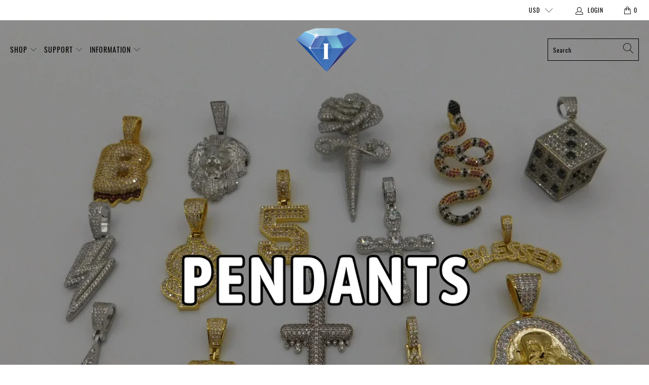

--- FILE ---
content_type: text/html; charset=utf-8
request_url: https://iceofficial.shop/collections/pendant
body_size: 33030
content:


 <!DOCTYPE html>
<html lang="en"> <head> <meta charset="utf-8"> <meta http-equiv="cleartype" content="on"> <meta name="robots" content="index,follow"> <!-- Mobile Specific Metas --> <meta name="HandheldFriendly" content="True"> <meta name="MobileOptimized" content="320"> <meta name="viewport" content="width=device-width,initial-scale=1"> <meta name="theme-color" content="#ffffff"> <title>
      Pendants - Ice Official</title> <link rel="preconnect dns-prefetch" href="https://fonts.shopifycdn.com" /> <link rel="preconnect dns-prefetch" href="https://cdn.shopify.com" /> <link rel="preconnect dns-prefetch" href="https://v.shopify.com" /> <link rel="preconnect dns-prefetch" href="https://cdn.shopifycloud.com" /> <link rel="preconnect dns-prefetch" href="https://productreviews.shopifycdn.com" /> <link rel="stylesheet" href="https://cdnjs.cloudflare.com/ajax/libs/fancybox/3.5.6/jquery.fancybox.css"> <!-- Stylesheets for Turbo "6.0.7" --> <link href="//iceofficial.shop/cdn/shop/t/8/assets/styles.scss.css?v=20940074263884762171720736883" rel="stylesheet" type="text/css" media="all" /> <script>
      window.lazySizesConfig = window.lazySizesConfig || {};

      lazySizesConfig.expand = 300;
      lazySizesConfig.loadHidden = false;

      /*! lazysizes - v4.1.4 */
      !function(a,b){var c=b(a,a.document);a.lazySizes=c,"object"==typeof module&&module.exports&&(module.exports=c)}(window,function(a,b){"use strict";if(b.getElementsByClassName){var c,d,e=b.documentElement,f=a.Date,g=a.HTMLPictureElement,h="addEventListener",i="getAttribute",j=a[h],k=a.setTimeout,l=a.requestAnimationFrame||k,m=a.requestIdleCallback,n=/^picture$/i,o=["load","error","lazyincluded","_lazyloaded"],p={},q=Array.prototype.forEach,r=function(a,b){return p[b]||(p[b]=new RegExp("(\\s|^)"+b+"(\\s|$)")),p[b].test(a[i]("class")||"")&&p[b]},s=function(a,b){r(a,b)||a.setAttribute("class",(a[i]("class")||"").trim()+" "+b)},t=function(a,b){var c;(c=r(a,b))&&a.setAttribute("class",(a[i]("class")||"").replace(c," "))},u=function(a,b,c){var d=c?h:"removeEventListener";c&&u(a,b),o.forEach(function(c){a[d](c,b)})},v=function(a,d,e,f,g){var h=b.createEvent("Event");return e||(e={}),e.instance=c,h.initEvent(d,!f,!g),h.detail=e,a.dispatchEvent(h),h},w=function(b,c){var e;!g&&(e=a.picturefill||d.pf)?(c&&c.src&&!b[i]("srcset")&&b.setAttribute("srcset",c.src),e({reevaluate:!0,elements:[b]})):c&&c.src&&(b.src=c.src)},x=function(a,b){return(getComputedStyle(a,null)||{})[b]},y=function(a,b,c){for(c=c||a.offsetWidth;c<d.minSize&&b&&!a._lazysizesWidth;)c=b.offsetWidth,b=b.parentNode;return c},z=function(){var a,c,d=[],e=[],f=d,g=function(){var b=f;for(f=d.length?e:d,a=!0,c=!1;b.length;)b.shift()();a=!1},h=function(d,e){a&&!e?d.apply(this,arguments):(f.push(d),c||(c=!0,(b.hidden?k:l)(g)))};return h._lsFlush=g,h}(),A=function(a,b){return b?function(){z(a)}:function(){var b=this,c=arguments;z(function(){a.apply(b,c)})}},B=function(a){var b,c=0,e=d.throttleDelay,g=d.ricTimeout,h=function(){b=!1,c=f.now(),a()},i=m&&g>49?function(){m(h,{timeout:g}),g!==d.ricTimeout&&(g=d.ricTimeout)}:A(function(){k(h)},!0);return function(a){var d;(a=a===!0)&&(g=33),b||(b=!0,d=e-(f.now()-c),0>d&&(d=0),a||9>d?i():k(i,d))}},C=function(a){var b,c,d=99,e=function(){b=null,a()},g=function(){var a=f.now()-c;d>a?k(g,d-a):(m||e)(e)};return function(){c=f.now(),b||(b=k(g,d))}};!function(){var b,c={lazyClass:"lazyload",loadedClass:"lazyloaded",loadingClass:"lazyloading",preloadClass:"lazypreload",errorClass:"lazyerror",autosizesClass:"lazyautosizes",srcAttr:"data-src",srcsetAttr:"data-srcset",sizesAttr:"data-sizes",minSize:40,customMedia:{},init:!0,expFactor:1.5,hFac:.8,loadMode:2,loadHidden:!0,ricTimeout:0,throttleDelay:125};d=a.lazySizesConfig||a.lazysizesConfig||{};for(b in c)b in d||(d[b]=c[b]);a.lazySizesConfig=d,k(function(){d.init&&F()})}();var D=function(){var g,l,m,o,p,y,D,F,G,H,I,J,K,L,M=/^img$/i,N=/^iframe$/i,O="onscroll"in a&&!/(gle|ing)bot/.test(navigator.userAgent),P=0,Q=0,R=0,S=-1,T=function(a){R--,a&&a.target&&u(a.target,T),(!a||0>R||!a.target)&&(R=0)},U=function(a,c){var d,f=a,g="hidden"==x(b.body,"visibility")||"hidden"!=x(a.parentNode,"visibility")&&"hidden"!=x(a,"visibility");for(F-=c,I+=c,G-=c,H+=c;g&&(f=f.offsetParent)&&f!=b.body&&f!=e;)g=(x(f,"opacity")||1)>0,g&&"visible"!=x(f,"overflow")&&(d=f.getBoundingClientRect(),g=H>d.left&&G<d.right&&I>d.top-1&&F<d.bottom+1);return g},V=function(){var a,f,h,j,k,m,n,p,q,r=c.elements;if((o=d.loadMode)&&8>R&&(a=r.length)){f=0,S++,null==K&&("expand"in d||(d.expand=e.clientHeight>500&&e.clientWidth>500?500:370),J=d.expand,K=J*d.expFactor),K>Q&&1>R&&S>2&&o>2&&!b.hidden?(Q=K,S=0):Q=o>1&&S>1&&6>R?J:P;for(;a>f;f++)if(r[f]&&!r[f]._lazyRace)if(O)if((p=r[f][i]("data-expand"))&&(m=1*p)||(m=Q),q!==m&&(y=innerWidth+m*L,D=innerHeight+m,n=-1*m,q=m),h=r[f].getBoundingClientRect(),(I=h.bottom)>=n&&(F=h.top)<=D&&(H=h.right)>=n*L&&(G=h.left)<=y&&(I||H||G||F)&&(d.loadHidden||"hidden"!=x(r[f],"visibility"))&&(l&&3>R&&!p&&(3>o||4>S)||U(r[f],m))){if(ba(r[f]),k=!0,R>9)break}else!k&&l&&!j&&4>R&&4>S&&o>2&&(g[0]||d.preloadAfterLoad)&&(g[0]||!p&&(I||H||G||F||"auto"!=r[f][i](d.sizesAttr)))&&(j=g[0]||r[f]);else ba(r[f]);j&&!k&&ba(j)}},W=B(V),X=function(a){s(a.target,d.loadedClass),t(a.target,d.loadingClass),u(a.target,Z),v(a.target,"lazyloaded")},Y=A(X),Z=function(a){Y({target:a.target})},$=function(a,b){try{a.contentWindow.location.replace(b)}catch(c){a.src=b}},_=function(a){var b,c=a[i](d.srcsetAttr);(b=d.customMedia[a[i]("data-media")||a[i]("media")])&&a.setAttribute("media",b),c&&a.setAttribute("srcset",c)},aa=A(function(a,b,c,e,f){var g,h,j,l,o,p;(o=v(a,"lazybeforeunveil",b)).defaultPrevented||(e&&(c?s(a,d.autosizesClass):a.setAttribute("sizes",e)),h=a[i](d.srcsetAttr),g=a[i](d.srcAttr),f&&(j=a.parentNode,l=j&&n.test(j.nodeName||"")),p=b.firesLoad||"src"in a&&(h||g||l),o={target:a},p&&(u(a,T,!0),clearTimeout(m),m=k(T,2500),s(a,d.loadingClass),u(a,Z,!0)),l&&q.call(j.getElementsByTagName("source"),_),h?a.setAttribute("srcset",h):g&&!l&&(N.test(a.nodeName)?$(a,g):a.src=g),f&&(h||l)&&w(a,{src:g})),a._lazyRace&&delete a._lazyRace,t(a,d.lazyClass),z(function(){(!p||a.complete&&a.naturalWidth>1)&&(p?T(o):R--,X(o))},!0)}),ba=function(a){var b,c=M.test(a.nodeName),e=c&&(a[i](d.sizesAttr)||a[i]("sizes")),f="auto"==e;(!f&&l||!c||!a[i]("src")&&!a.srcset||a.complete||r(a,d.errorClass)||!r(a,d.lazyClass))&&(b=v(a,"lazyunveilread").detail,f&&E.updateElem(a,!0,a.offsetWidth),a._lazyRace=!0,R++,aa(a,b,f,e,c))},ca=function(){if(!l){if(f.now()-p<999)return void k(ca,999);var a=C(function(){d.loadMode=3,W()});l=!0,d.loadMode=3,W(),j("scroll",function(){3==d.loadMode&&(d.loadMode=2),a()},!0)}};return{_:function(){p=f.now(),c.elements=b.getElementsByClassName(d.lazyClass),g=b.getElementsByClassName(d.lazyClass+" "+d.preloadClass),L=d.hFac,j("scroll",W,!0),j("resize",W,!0),a.MutationObserver?new MutationObserver(W).observe(e,{childList:!0,subtree:!0,attributes:!0}):(e[h]("DOMNodeInserted",W,!0),e[h]("DOMAttrModified",W,!0),setInterval(W,999)),j("hashchange",W,!0),["focus","mouseover","click","load","transitionend","animationend","webkitAnimationEnd"].forEach(function(a){b[h](a,W,!0)}),/d$|^c/.test(b.readyState)?ca():(j("load",ca),b[h]("DOMContentLoaded",W),k(ca,2e4)),c.elements.length?(V(),z._lsFlush()):W()},checkElems:W,unveil:ba}}(),E=function(){var a,c=A(function(a,b,c,d){var e,f,g;if(a._lazysizesWidth=d,d+="px",a.setAttribute("sizes",d),n.test(b.nodeName||""))for(e=b.getElementsByTagName("source"),f=0,g=e.length;g>f;f++)e[f].setAttribute("sizes",d);c.detail.dataAttr||w(a,c.detail)}),e=function(a,b,d){var e,f=a.parentNode;f&&(d=y(a,f,d),e=v(a,"lazybeforesizes",{width:d,dataAttr:!!b}),e.defaultPrevented||(d=e.detail.width,d&&d!==a._lazysizesWidth&&c(a,f,e,d)))},f=function(){var b,c=a.length;if(c)for(b=0;c>b;b++)e(a[b])},g=C(f);return{_:function(){a=b.getElementsByClassName(d.autosizesClass),j("resize",g)},checkElems:g,updateElem:e}}(),F=function(){F.i||(F.i=!0,E._(),D._())};return c={cfg:d,autoSizer:E,loader:D,init:F,uP:w,aC:s,rC:t,hC:r,fire:v,gW:y,rAF:z}}});

      /*! lazysizes - v4.1.4 */
      !function(a,b){var c=function(){b(a.lazySizes),a.removeEventListener("lazyunveilread",c,!0)};b=b.bind(null,a,a.document),"object"==typeof module&&module.exports?b(require("lazysizes")):a.lazySizes?c():a.addEventListener("lazyunveilread",c,!0)}(window,function(a,b,c){"use strict";function d(){this.ratioElems=b.getElementsByClassName("lazyaspectratio"),this._setupEvents(),this.processImages()}if(a.addEventListener){var e,f,g,h=Array.prototype.forEach,i=/^picture$/i,j="data-aspectratio",k="img["+j+"]",l=function(b){return a.matchMedia?(l=function(a){return!a||(matchMedia(a)||{}).matches})(b):a.Modernizr&&Modernizr.mq?!b||Modernizr.mq(b):!b},m=c.aC,n=c.rC,o=c.cfg;d.prototype={_setupEvents:function(){var a=this,c=function(b){b.naturalWidth<36?a.addAspectRatio(b,!0):a.removeAspectRatio(b,!0)},d=function(){a.processImages()};b.addEventListener("load",function(a){a.target.getAttribute&&a.target.getAttribute(j)&&c(a.target)},!0),addEventListener("resize",function(){var b,d=function(){h.call(a.ratioElems,c)};return function(){clearTimeout(b),b=setTimeout(d,99)}}()),b.addEventListener("DOMContentLoaded",d),addEventListener("load",d)},processImages:function(a){var c,d;a||(a=b),c="length"in a&&!a.nodeName?a:a.querySelectorAll(k);for(d=0;d<c.length;d++)c[d].naturalWidth>36?this.removeAspectRatio(c[d]):this.addAspectRatio(c[d])},getSelectedRatio:function(a){var b,c,d,e,f,g=a.parentNode;if(g&&i.test(g.nodeName||""))for(d=g.getElementsByTagName("source"),b=0,c=d.length;c>b;b++)if(e=d[b].getAttribute("data-media")||d[b].getAttribute("media"),o.customMedia[e]&&(e=o.customMedia[e]),l(e)){f=d[b].getAttribute(j);break}return f||a.getAttribute(j)||""},parseRatio:function(){var a=/^\s*([+\d\.]+)(\s*[\/x]\s*([+\d\.]+))?\s*$/,b={};return function(c){var d;return!b[c]&&(d=c.match(a))&&(d[3]?b[c]=d[1]/d[3]:b[c]=1*d[1]),b[c]}}(),addAspectRatio:function(b,c){var d,e=b.offsetWidth,f=b.offsetHeight;return c||m(b,"lazyaspectratio"),36>e&&0>=f?void((e||f&&a.console)&&console.log("Define width or height of image, so we can calculate the other dimension")):(d=this.getSelectedRatio(b),d=this.parseRatio(d),void(d&&(e?b.style.height=e/d+"px":b.style.width=f*d+"px")))},removeAspectRatio:function(a){n(a,"lazyaspectratio"),a.style.height="",a.style.width="",a.removeAttribute(j)}},f=function(){g=a.jQuery||a.Zepto||a.shoestring||a.$,g&&g.fn&&!g.fn.imageRatio&&g.fn.filter&&g.fn.add&&g.fn.find?g.fn.imageRatio=function(){return e.processImages(this.find(k).add(this.filter(k))),this}:g=!1},f(),setTimeout(f),e=new d,a.imageRatio=e,"object"==typeof module&&module.exports?module.exports=e:"function"==typeof define&&define.amd&&define(e)}});

        /*! lazysizes - v4.1.5 */
        !function(a,b){var c=function(){b(a.lazySizes),a.removeEventListener("lazyunveilread",c,!0)};b=b.bind(null,a,a.document),"object"==typeof module&&module.exports?b(require("lazysizes")):a.lazySizes?c():a.addEventListener("lazyunveilread",c,!0)}(window,function(a,b,c){"use strict";if(a.addEventListener){var d=/\s+/g,e=/\s*\|\s+|\s+\|\s*/g,f=/^(.+?)(?:\s+\[\s*(.+?)\s*\])(?:\s+\[\s*(.+?)\s*\])?$/,g=/^\s*\(*\s*type\s*:\s*(.+?)\s*\)*\s*$/,h=/\(|\)|'/,i={contain:1,cover:1},j=function(a){var b=c.gW(a,a.parentNode);return(!a._lazysizesWidth||b>a._lazysizesWidth)&&(a._lazysizesWidth=b),a._lazysizesWidth},k=function(a){var b;return b=(getComputedStyle(a)||{getPropertyValue:function(){}}).getPropertyValue("background-size"),!i[b]&&i[a.style.backgroundSize]&&(b=a.style.backgroundSize),b},l=function(a,b){if(b){var c=b.match(g);c&&c[1]?a.setAttribute("type",c[1]):a.setAttribute("media",lazySizesConfig.customMedia[b]||b)}},m=function(a,c,g){var h=b.createElement("picture"),i=c.getAttribute(lazySizesConfig.sizesAttr),j=c.getAttribute("data-ratio"),k=c.getAttribute("data-optimumx");c._lazybgset&&c._lazybgset.parentNode==c&&c.removeChild(c._lazybgset),Object.defineProperty(g,"_lazybgset",{value:c,writable:!0}),Object.defineProperty(c,"_lazybgset",{value:h,writable:!0}),a=a.replace(d," ").split(e),h.style.display="none",g.className=lazySizesConfig.lazyClass,1!=a.length||i||(i="auto"),a.forEach(function(a){var c,d=b.createElement("source");i&&"auto"!=i&&d.setAttribute("sizes",i),(c=a.match(f))?(d.setAttribute(lazySizesConfig.srcsetAttr,c[1]),l(d,c[2]),l(d,c[3])):d.setAttribute(lazySizesConfig.srcsetAttr,a),h.appendChild(d)}),i&&(g.setAttribute(lazySizesConfig.sizesAttr,i),c.removeAttribute(lazySizesConfig.sizesAttr),c.removeAttribute("sizes")),k&&g.setAttribute("data-optimumx",k),j&&g.setAttribute("data-ratio",j),h.appendChild(g),c.appendChild(h)},n=function(a){if(a.target._lazybgset){var b=a.target,d=b._lazybgset,e=b.currentSrc||b.src;if(e){var f=c.fire(d,"bgsetproxy",{src:e,useSrc:h.test(e)?JSON.stringify(e):e});f.defaultPrevented||(d.style.backgroundImage="url("+f.detail.useSrc+")")}b._lazybgsetLoading&&(c.fire(d,"_lazyloaded",{},!1,!0),delete b._lazybgsetLoading)}};addEventListener("lazybeforeunveil",function(a){var d,e,f;!a.defaultPrevented&&(d=a.target.getAttribute("data-bgset"))&&(f=a.target,e=b.createElement("img"),e.alt="",e._lazybgsetLoading=!0,a.detail.firesLoad=!0,m(d,f,e),setTimeout(function(){c.loader.unveil(e),c.rAF(function(){c.fire(e,"_lazyloaded",{},!0,!0),e.complete&&n({target:e})})}))}),b.addEventListener("load",n,!0),a.addEventListener("lazybeforesizes",function(a){if(a.detail.instance==c&&a.target._lazybgset&&a.detail.dataAttr){var b=a.target._lazybgset,d=k(b);i[d]&&(a.target._lazysizesParentFit=d,c.rAF(function(){a.target.setAttribute("data-parent-fit",d),a.target._lazysizesParentFit&&delete a.target._lazysizesParentFit}))}},!0),b.documentElement.addEventListener("lazybeforesizes",function(a){!a.defaultPrevented&&a.target._lazybgset&&a.detail.instance==c&&(a.detail.width=j(a.target._lazybgset))})}});</script> <link rel="shortcut icon" type="image/x-icon" href="//iceofficial.shop/cdn/shop/files/Sticker_Design_180x180.png?v=1666913392"> <link rel="apple-touch-icon" href="//iceofficial.shop/cdn/shop/files/Sticker_Design_180x180.png?v=1666913392"/> <link rel="apple-touch-icon" sizes="57x57" href="//iceofficial.shop/cdn/shop/files/Sticker_Design_57x57.png?v=1666913392"/> <link rel="apple-touch-icon" sizes="60x60" href="//iceofficial.shop/cdn/shop/files/Sticker_Design_60x60.png?v=1666913392"/> <link rel="apple-touch-icon" sizes="72x72" href="//iceofficial.shop/cdn/shop/files/Sticker_Design_72x72.png?v=1666913392"/> <link rel="apple-touch-icon" sizes="76x76" href="//iceofficial.shop/cdn/shop/files/Sticker_Design_76x76.png?v=1666913392"/> <link rel="apple-touch-icon" sizes="114x114" href="//iceofficial.shop/cdn/shop/files/Sticker_Design_114x114.png?v=1666913392"/> <link rel="apple-touch-icon" sizes="180x180" href="//iceofficial.shop/cdn/shop/files/Sticker_Design_180x180.png?v=1666913392"/> <link rel="apple-touch-icon" sizes="228x228" href="//iceofficial.shop/cdn/shop/files/Sticker_Design_228x228.png?v=1666913392"/> <link rel="canonical" href="https://iceofficial.shop/collections/pendant" /> <script>window.performance && window.performance.mark && window.performance.mark('shopify.content_for_header.start');</script><meta name="google-site-verification" content="j8S59L9J1cx0eH9bR_iVSnvYsDKP0iAtLvzX5JgEg3M">
<meta id="shopify-digital-wallet" name="shopify-digital-wallet" content="/27065319459/digital_wallets/dialog">
<meta name="shopify-checkout-api-token" content="e39d0dec570b4eb0be589dd8efb759c1">
<meta id="in-context-paypal-metadata" data-shop-id="27065319459" data-venmo-supported="false" data-environment="production" data-locale="en_US" data-paypal-v4="true" data-currency="USD">
<link rel="alternate" type="application/atom+xml" title="Feed" href="/collections/pendant.atom" />
<link rel="next" href="/collections/pendant?page=2">
<link rel="alternate" type="application/json+oembed" href="https://iceofficial.shop/collections/pendant.oembed">
<script async="async" src="/checkouts/internal/preloads.js?locale=en-US"></script>
<link rel="preconnect" href="https://shop.app" crossorigin="anonymous">
<script async="async" src="https://shop.app/checkouts/internal/preloads.js?locale=en-US&shop_id=27065319459" crossorigin="anonymous"></script>
<script id="apple-pay-shop-capabilities" type="application/json">{"shopId":27065319459,"countryCode":"US","currencyCode":"USD","merchantCapabilities":["supports3DS"],"merchantId":"gid:\/\/shopify\/Shop\/27065319459","merchantName":"Ice Official","requiredBillingContactFields":["postalAddress","email","phone"],"requiredShippingContactFields":["postalAddress","email","phone"],"shippingType":"shipping","supportedNetworks":["visa","masterCard","amex","discover","elo","jcb"],"total":{"type":"pending","label":"Ice Official","amount":"1.00"},"shopifyPaymentsEnabled":true,"supportsSubscriptions":true}</script>
<script id="shopify-features" type="application/json">{"accessToken":"e39d0dec570b4eb0be589dd8efb759c1","betas":["rich-media-storefront-analytics"],"domain":"iceofficial.shop","predictiveSearch":true,"shopId":27065319459,"locale":"en"}</script>
<script>var Shopify = Shopify || {};
Shopify.shop = "mit-creatioma.myshopify.com";
Shopify.locale = "en";
Shopify.currency = {"active":"USD","rate":"1.0"};
Shopify.country = "US";
Shopify.theme = {"name":"Turbo-portland with Installments message","id":120748507171,"schema_name":"Turbo","schema_version":"6.0.7","theme_store_id":null,"role":"main"};
Shopify.theme.handle = "null";
Shopify.theme.style = {"id":null,"handle":null};
Shopify.cdnHost = "iceofficial.shop/cdn";
Shopify.routes = Shopify.routes || {};
Shopify.routes.root = "/";</script>
<script type="module">!function(o){(o.Shopify=o.Shopify||{}).modules=!0}(window);</script>
<script>!function(o){function n(){var o=[];function n(){o.push(Array.prototype.slice.apply(arguments))}return n.q=o,n}var t=o.Shopify=o.Shopify||{};t.loadFeatures=n(),t.autoloadFeatures=n()}(window);</script>
<script>
  window.ShopifyPay = window.ShopifyPay || {};
  window.ShopifyPay.apiHost = "shop.app\/pay";
  window.ShopifyPay.redirectState = null;
</script>
<script id="shop-js-analytics" type="application/json">{"pageType":"collection"}</script>
<script defer="defer" async type="module" src="//iceofficial.shop/cdn/shopifycloud/shop-js/modules/v2/client.init-shop-cart-sync_BT-GjEfc.en.esm.js"></script>
<script defer="defer" async type="module" src="//iceofficial.shop/cdn/shopifycloud/shop-js/modules/v2/chunk.common_D58fp_Oc.esm.js"></script>
<script defer="defer" async type="module" src="//iceofficial.shop/cdn/shopifycloud/shop-js/modules/v2/chunk.modal_xMitdFEc.esm.js"></script>
<script type="module">
  await import("//iceofficial.shop/cdn/shopifycloud/shop-js/modules/v2/client.init-shop-cart-sync_BT-GjEfc.en.esm.js");
await import("//iceofficial.shop/cdn/shopifycloud/shop-js/modules/v2/chunk.common_D58fp_Oc.esm.js");
await import("//iceofficial.shop/cdn/shopifycloud/shop-js/modules/v2/chunk.modal_xMitdFEc.esm.js");

  window.Shopify.SignInWithShop?.initShopCartSync?.({"fedCMEnabled":true,"windoidEnabled":true});

</script>
<script>
  window.Shopify = window.Shopify || {};
  if (!window.Shopify.featureAssets) window.Shopify.featureAssets = {};
  window.Shopify.featureAssets['shop-js'] = {"shop-cart-sync":["modules/v2/client.shop-cart-sync_DZOKe7Ll.en.esm.js","modules/v2/chunk.common_D58fp_Oc.esm.js","modules/v2/chunk.modal_xMitdFEc.esm.js"],"init-fed-cm":["modules/v2/client.init-fed-cm_B6oLuCjv.en.esm.js","modules/v2/chunk.common_D58fp_Oc.esm.js","modules/v2/chunk.modal_xMitdFEc.esm.js"],"shop-cash-offers":["modules/v2/client.shop-cash-offers_D2sdYoxE.en.esm.js","modules/v2/chunk.common_D58fp_Oc.esm.js","modules/v2/chunk.modal_xMitdFEc.esm.js"],"shop-login-button":["modules/v2/client.shop-login-button_QeVjl5Y3.en.esm.js","modules/v2/chunk.common_D58fp_Oc.esm.js","modules/v2/chunk.modal_xMitdFEc.esm.js"],"pay-button":["modules/v2/client.pay-button_DXTOsIq6.en.esm.js","modules/v2/chunk.common_D58fp_Oc.esm.js","modules/v2/chunk.modal_xMitdFEc.esm.js"],"shop-button":["modules/v2/client.shop-button_DQZHx9pm.en.esm.js","modules/v2/chunk.common_D58fp_Oc.esm.js","modules/v2/chunk.modal_xMitdFEc.esm.js"],"avatar":["modules/v2/client.avatar_BTnouDA3.en.esm.js"],"init-windoid":["modules/v2/client.init-windoid_CR1B-cfM.en.esm.js","modules/v2/chunk.common_D58fp_Oc.esm.js","modules/v2/chunk.modal_xMitdFEc.esm.js"],"init-shop-for-new-customer-accounts":["modules/v2/client.init-shop-for-new-customer-accounts_C_vY_xzh.en.esm.js","modules/v2/client.shop-login-button_QeVjl5Y3.en.esm.js","modules/v2/chunk.common_D58fp_Oc.esm.js","modules/v2/chunk.modal_xMitdFEc.esm.js"],"init-shop-email-lookup-coordinator":["modules/v2/client.init-shop-email-lookup-coordinator_BI7n9ZSv.en.esm.js","modules/v2/chunk.common_D58fp_Oc.esm.js","modules/v2/chunk.modal_xMitdFEc.esm.js"],"init-shop-cart-sync":["modules/v2/client.init-shop-cart-sync_BT-GjEfc.en.esm.js","modules/v2/chunk.common_D58fp_Oc.esm.js","modules/v2/chunk.modal_xMitdFEc.esm.js"],"shop-toast-manager":["modules/v2/client.shop-toast-manager_DiYdP3xc.en.esm.js","modules/v2/chunk.common_D58fp_Oc.esm.js","modules/v2/chunk.modal_xMitdFEc.esm.js"],"init-customer-accounts":["modules/v2/client.init-customer-accounts_D9ZNqS-Q.en.esm.js","modules/v2/client.shop-login-button_QeVjl5Y3.en.esm.js","modules/v2/chunk.common_D58fp_Oc.esm.js","modules/v2/chunk.modal_xMitdFEc.esm.js"],"init-customer-accounts-sign-up":["modules/v2/client.init-customer-accounts-sign-up_iGw4briv.en.esm.js","modules/v2/client.shop-login-button_QeVjl5Y3.en.esm.js","modules/v2/chunk.common_D58fp_Oc.esm.js","modules/v2/chunk.modal_xMitdFEc.esm.js"],"shop-follow-button":["modules/v2/client.shop-follow-button_CqMgW2wH.en.esm.js","modules/v2/chunk.common_D58fp_Oc.esm.js","modules/v2/chunk.modal_xMitdFEc.esm.js"],"checkout-modal":["modules/v2/client.checkout-modal_xHeaAweL.en.esm.js","modules/v2/chunk.common_D58fp_Oc.esm.js","modules/v2/chunk.modal_xMitdFEc.esm.js"],"shop-login":["modules/v2/client.shop-login_D91U-Q7h.en.esm.js","modules/v2/chunk.common_D58fp_Oc.esm.js","modules/v2/chunk.modal_xMitdFEc.esm.js"],"lead-capture":["modules/v2/client.lead-capture_BJmE1dJe.en.esm.js","modules/v2/chunk.common_D58fp_Oc.esm.js","modules/v2/chunk.modal_xMitdFEc.esm.js"],"payment-terms":["modules/v2/client.payment-terms_Ci9AEqFq.en.esm.js","modules/v2/chunk.common_D58fp_Oc.esm.js","modules/v2/chunk.modal_xMitdFEc.esm.js"]};
</script>
<script>(function() {
  var isLoaded = false;
  function asyncLoad() {
    if (isLoaded) return;
    isLoaded = true;
    var urls = ["https:\/\/ecommplugins-scripts.trustpilot.com\/v2.1\/js\/header.min.js?settings=eyJrZXkiOiJJbHZaUVZyeHI0TXRGckljIiwicyI6InNrdSJ9\u0026v=2.5\u0026shop=mit-creatioma.myshopify.com","https:\/\/ecommplugins-trustboxsettings.trustpilot.com\/mit-creatioma.myshopify.com.js?settings=1703290065878\u0026shop=mit-creatioma.myshopify.com","\/\/cdn.shopify.com\/proxy\/24c78ea89bb66bc907edc1a4e58766bdb620f3e81e71c76cee9b6f9d0b3a65df\/api.goaffpro.com\/loader.js?shop=mit-creatioma.myshopify.com\u0026sp-cache-control=cHVibGljLCBtYXgtYWdlPTkwMA"];
    for (var i = 0; i <urls.length; i++) {
      var s = document.createElement('script');
      s.type = 'text/javascript';
      s.async = true;
      s.src = urls[i];
      var x = document.getElementsByTagName('script')[0];
      x.parentNode.insertBefore(s, x);
    }
  };
  if(window.attachEvent) {
    window.attachEvent('onload', asyncLoad);
  } else {
    window.addEventListener('load', asyncLoad, false);
  }
})();</script>
<script id="__st">var __st={"a":27065319459,"offset":-28800,"reqid":"f670f48f-eebe-45cd-8e99-01458f7015fd-1769215140","pageurl":"iceofficial.shop\/collections\/pendant","u":"0db89c284467","p":"collection","rtyp":"collection","rid":262368165923};</script>
<script>window.ShopifyPaypalV4VisibilityTracking = true;</script>
<script id="captcha-bootstrap">!function(){'use strict';const t='contact',e='account',n='new_comment',o=[[t,t],['blogs',n],['comments',n],[t,'customer']],c=[[e,'customer_login'],[e,'guest_login'],[e,'recover_customer_password'],[e,'create_customer']],r=t=>t.map((([t,e])=>`form[action*='/${t}']:not([data-nocaptcha='true']) input[name='form_type'][value='${e}']`)).join(','),a=t=>()=>t?[...document.querySelectorAll(t)].map((t=>t.form)):[];function s(){const t=[...o],e=r(t);return a(e)}const i='password',u='form_key',d=['recaptcha-v3-token','g-recaptcha-response','h-captcha-response',i],f=()=>{try{return window.sessionStorage}catch{return}},m='__shopify_v',_=t=>t.elements[u];function p(t,e,n=!1){try{const o=window.sessionStorage,c=JSON.parse(o.getItem(e)),{data:r}=function(t){const{data:e,action:n}=t;return t[m]||n?{data:e,action:n}:{data:t,action:n}}(c);for(const[e,n]of Object.entries(r))t.elements[e]&&(t.elements[e].value=n);n&&o.removeItem(e)}catch(o){console.error('form repopulation failed',{error:o})}}const l='form_type',E='cptcha';function T(t){t.dataset[E]=!0}const w=window,h=w.document,L='Shopify',v='ce_forms',y='captcha';let A=!1;((t,e)=>{const n=(g='f06e6c50-85a8-45c8-87d0-21a2b65856fe',I='https://cdn.shopify.com/shopifycloud/storefront-forms-hcaptcha/ce_storefront_forms_captcha_hcaptcha.v1.5.2.iife.js',D={infoText:'Protected by hCaptcha',privacyText:'Privacy',termsText:'Terms'},(t,e,n)=>{const o=w[L][v],c=o.bindForm;if(c)return c(t,g,e,D).then(n);var r;o.q.push([[t,g,e,D],n]),r=I,A||(h.body.append(Object.assign(h.createElement('script'),{id:'captcha-provider',async:!0,src:r})),A=!0)});var g,I,D;w[L]=w[L]||{},w[L][v]=w[L][v]||{},w[L][v].q=[],w[L][y]=w[L][y]||{},w[L][y].protect=function(t,e){n(t,void 0,e),T(t)},Object.freeze(w[L][y]),function(t,e,n,w,h,L){const[v,y,A,g]=function(t,e,n){const i=e?o:[],u=t?c:[],d=[...i,...u],f=r(d),m=r(i),_=r(d.filter((([t,e])=>n.includes(e))));return[a(f),a(m),a(_),s()]}(w,h,L),I=t=>{const e=t.target;return e instanceof HTMLFormElement?e:e&&e.form},D=t=>v().includes(t);t.addEventListener('submit',(t=>{const e=I(t);if(!e)return;const n=D(e)&&!e.dataset.hcaptchaBound&&!e.dataset.recaptchaBound,o=_(e),c=g().includes(e)&&(!o||!o.value);(n||c)&&t.preventDefault(),c&&!n&&(function(t){try{if(!f())return;!function(t){const e=f();if(!e)return;const n=_(t);if(!n)return;const o=n.value;o&&e.removeItem(o)}(t);const e=Array.from(Array(32),(()=>Math.random().toString(36)[2])).join('');!function(t,e){_(t)||t.append(Object.assign(document.createElement('input'),{type:'hidden',name:u})),t.elements[u].value=e}(t,e),function(t,e){const n=f();if(!n)return;const o=[...t.querySelectorAll(`input[type='${i}']`)].map((({name:t})=>t)),c=[...d,...o],r={};for(const[a,s]of new FormData(t).entries())c.includes(a)||(r[a]=s);n.setItem(e,JSON.stringify({[m]:1,action:t.action,data:r}))}(t,e)}catch(e){console.error('failed to persist form',e)}}(e),e.submit())}));const S=(t,e)=>{t&&!t.dataset[E]&&(n(t,e.some((e=>e===t))),T(t))};for(const o of['focusin','change'])t.addEventListener(o,(t=>{const e=I(t);D(e)&&S(e,y())}));const B=e.get('form_key'),M=e.get(l),P=B&&M;t.addEventListener('DOMContentLoaded',(()=>{const t=y();if(P)for(const e of t)e.elements[l].value===M&&p(e,B);[...new Set([...A(),...v().filter((t=>'true'===t.dataset.shopifyCaptcha))])].forEach((e=>S(e,t)))}))}(h,new URLSearchParams(w.location.search),n,t,e,['guest_login'])})(!0,!0)}();</script>
<script integrity="sha256-4kQ18oKyAcykRKYeNunJcIwy7WH5gtpwJnB7kiuLZ1E=" data-source-attribution="shopify.loadfeatures" defer="defer" src="//iceofficial.shop/cdn/shopifycloud/storefront/assets/storefront/load_feature-a0a9edcb.js" crossorigin="anonymous"></script>
<script crossorigin="anonymous" defer="defer" src="//iceofficial.shop/cdn/shopifycloud/storefront/assets/shopify_pay/storefront-65b4c6d7.js?v=20250812"></script>
<script data-source-attribution="shopify.dynamic_checkout.dynamic.init">var Shopify=Shopify||{};Shopify.PaymentButton=Shopify.PaymentButton||{isStorefrontPortableWallets:!0,init:function(){window.Shopify.PaymentButton.init=function(){};var t=document.createElement("script");t.src="https://iceofficial.shop/cdn/shopifycloud/portable-wallets/latest/portable-wallets.en.js",t.type="module",document.head.appendChild(t)}};
</script>
<script data-source-attribution="shopify.dynamic_checkout.buyer_consent">
  function portableWalletsHideBuyerConsent(e){var t=document.getElementById("shopify-buyer-consent"),n=document.getElementById("shopify-subscription-policy-button");t&&n&&(t.classList.add("hidden"),t.setAttribute("aria-hidden","true"),n.removeEventListener("click",e))}function portableWalletsShowBuyerConsent(e){var t=document.getElementById("shopify-buyer-consent"),n=document.getElementById("shopify-subscription-policy-button");t&&n&&(t.classList.remove("hidden"),t.removeAttribute("aria-hidden"),n.addEventListener("click",e))}window.Shopify?.PaymentButton&&(window.Shopify.PaymentButton.hideBuyerConsent=portableWalletsHideBuyerConsent,window.Shopify.PaymentButton.showBuyerConsent=portableWalletsShowBuyerConsent);
</script>
<script data-source-attribution="shopify.dynamic_checkout.cart.bootstrap">document.addEventListener("DOMContentLoaded",(function(){function t(){return document.querySelector("shopify-accelerated-checkout-cart, shopify-accelerated-checkout")}if(t())Shopify.PaymentButton.init();else{new MutationObserver((function(e,n){t()&&(Shopify.PaymentButton.init(),n.disconnect())})).observe(document.body,{childList:!0,subtree:!0})}}));
</script>
<link id="shopify-accelerated-checkout-styles" rel="stylesheet" media="screen" href="https://iceofficial.shop/cdn/shopifycloud/portable-wallets/latest/accelerated-checkout-backwards-compat.css" crossorigin="anonymous">
<style id="shopify-accelerated-checkout-cart">
        #shopify-buyer-consent {
  margin-top: 1em;
  display: inline-block;
  width: 100%;
}

#shopify-buyer-consent.hidden {
  display: none;
}

#shopify-subscription-policy-button {
  background: none;
  border: none;
  padding: 0;
  text-decoration: underline;
  font-size: inherit;
  cursor: pointer;
}

#shopify-subscription-policy-button::before {
  box-shadow: none;
}

      </style>

<script>window.performance && window.performance.mark && window.performance.mark('shopify.content_for_header.end');</script>

    

<meta name="author" content="Ice Official">
<meta property="og:url" content="https://iceofficial.shop/collections/pendant">
<meta property="og:site_name" content="Ice Official"> <meta property="og:type" content="product.group"> <meta property="og:title" content="Pendants"> <meta property="og:image" content="https://iceofficial.shop/cdn/shop/collections/DSCN3542_4_600x.jpg?v=1704836444"> <meta property="og:image:secure_url" content="https://iceofficial.shop/cdn/shop/collections/DSCN3542_4_600x.jpg?v=1704836444"> <meta property="og:image:width" content="3647"> <meta property="og:image:height" content="2917"> <meta property="og:image:alt" content="Pendants"> <meta property="og:image" content="https://iceofficial.shop/cdn/shop/products/DSCN4806_600x.jpg?v=1652141037"> <meta property="og:image:secure_url" content="https://iceofficial.shop/cdn/shop/products/DSCN4806_600x.jpg?v=1652141037"> <meta name="twitter:site" content="@iceofficialshop">

<meta name="twitter:card" content="summary"> <script type="text/javascript" async="" src="https://kickbooster.me/shopify/kbr.js?shop=mit-creatioma.myshopify.com"></script> <!-- "snippets/judgeme_core.liquid" was not rendered, the associated app was uninstalled -->


<!-- BEGIN app block: shopify://apps/klaviyo-email-marketing-sms/blocks/klaviyo-onsite-embed/2632fe16-c075-4321-a88b-50b567f42507 -->












  <script async src="https://static.klaviyo.com/onsite/js/MT4F3T/klaviyo.js?company_id=MT4F3T"></script>
  <script>!function(){if(!window.klaviyo){window._klOnsite=window._klOnsite||[];try{window.klaviyo=new Proxy({},{get:function(n,i){return"push"===i?function(){var n;(n=window._klOnsite).push.apply(n,arguments)}:function(){for(var n=arguments.length,o=new Array(n),w=0;w<n;w++)o[w]=arguments[w];var t="function"==typeof o[o.length-1]?o.pop():void 0,e=new Promise((function(n){window._klOnsite.push([i].concat(o,[function(i){t&&t(i),n(i)}]))}));return e}}})}catch(n){window.klaviyo=window.klaviyo||[],window.klaviyo.push=function(){var n;(n=window._klOnsite).push.apply(n,arguments)}}}}();</script>

  




  <script>
    window.klaviyoReviewsProductDesignMode = false
  </script>







<!-- END app block --><script src="https://cdn.shopify.com/extensions/019b0ca3-aa13-7aa2-a0b4-6cb667a1f6f7/essential-countdown-timer-55/assets/countdown_timer_essential_apps.min.js" type="text/javascript" defer="defer"></script>
<link href="https://monorail-edge.shopifysvc.com" rel="dns-prefetch">
<script>(function(){if ("sendBeacon" in navigator && "performance" in window) {try {var session_token_from_headers = performance.getEntriesByType('navigation')[0].serverTiming.find(x => x.name == '_s').description;} catch {var session_token_from_headers = undefined;}var session_cookie_matches = document.cookie.match(/_shopify_s=([^;]*)/);var session_token_from_cookie = session_cookie_matches && session_cookie_matches.length === 2 ? session_cookie_matches[1] : "";var session_token = session_token_from_headers || session_token_from_cookie || "";function handle_abandonment_event(e) {var entries = performance.getEntries().filter(function(entry) {return /monorail-edge.shopifysvc.com/.test(entry.name);});if (!window.abandonment_tracked && entries.length === 0) {window.abandonment_tracked = true;var currentMs = Date.now();var navigation_start = performance.timing.navigationStart;var payload = {shop_id: 27065319459,url: window.location.href,navigation_start,duration: currentMs - navigation_start,session_token,page_type: "collection"};window.navigator.sendBeacon("https://monorail-edge.shopifysvc.com/v1/produce", JSON.stringify({schema_id: "online_store_buyer_site_abandonment/1.1",payload: payload,metadata: {event_created_at_ms: currentMs,event_sent_at_ms: currentMs}}));}}window.addEventListener('pagehide', handle_abandonment_event);}}());</script>
<script id="web-pixels-manager-setup">(function e(e,d,r,n,o){if(void 0===o&&(o={}),!Boolean(null===(a=null===(i=window.Shopify)||void 0===i?void 0:i.analytics)||void 0===a?void 0:a.replayQueue)){var i,a;window.Shopify=window.Shopify||{};var t=window.Shopify;t.analytics=t.analytics||{};var s=t.analytics;s.replayQueue=[],s.publish=function(e,d,r){return s.replayQueue.push([e,d,r]),!0};try{self.performance.mark("wpm:start")}catch(e){}var l=function(){var e={modern:/Edge?\/(1{2}[4-9]|1[2-9]\d|[2-9]\d{2}|\d{4,})\.\d+(\.\d+|)|Firefox\/(1{2}[4-9]|1[2-9]\d|[2-9]\d{2}|\d{4,})\.\d+(\.\d+|)|Chrom(ium|e)\/(9{2}|\d{3,})\.\d+(\.\d+|)|(Maci|X1{2}).+ Version\/(15\.\d+|(1[6-9]|[2-9]\d|\d{3,})\.\d+)([,.]\d+|)( \(\w+\)|)( Mobile\/\w+|) Safari\/|Chrome.+OPR\/(9{2}|\d{3,})\.\d+\.\d+|(CPU[ +]OS|iPhone[ +]OS|CPU[ +]iPhone|CPU IPhone OS|CPU iPad OS)[ +]+(15[._]\d+|(1[6-9]|[2-9]\d|\d{3,})[._]\d+)([._]\d+|)|Android:?[ /-](13[3-9]|1[4-9]\d|[2-9]\d{2}|\d{4,})(\.\d+|)(\.\d+|)|Android.+Firefox\/(13[5-9]|1[4-9]\d|[2-9]\d{2}|\d{4,})\.\d+(\.\d+|)|Android.+Chrom(ium|e)\/(13[3-9]|1[4-9]\d|[2-9]\d{2}|\d{4,})\.\d+(\.\d+|)|SamsungBrowser\/([2-9]\d|\d{3,})\.\d+/,legacy:/Edge?\/(1[6-9]|[2-9]\d|\d{3,})\.\d+(\.\d+|)|Firefox\/(5[4-9]|[6-9]\d|\d{3,})\.\d+(\.\d+|)|Chrom(ium|e)\/(5[1-9]|[6-9]\d|\d{3,})\.\d+(\.\d+|)([\d.]+$|.*Safari\/(?![\d.]+ Edge\/[\d.]+$))|(Maci|X1{2}).+ Version\/(10\.\d+|(1[1-9]|[2-9]\d|\d{3,})\.\d+)([,.]\d+|)( \(\w+\)|)( Mobile\/\w+|) Safari\/|Chrome.+OPR\/(3[89]|[4-9]\d|\d{3,})\.\d+\.\d+|(CPU[ +]OS|iPhone[ +]OS|CPU[ +]iPhone|CPU IPhone OS|CPU iPad OS)[ +]+(10[._]\d+|(1[1-9]|[2-9]\d|\d{3,})[._]\d+)([._]\d+|)|Android:?[ /-](13[3-9]|1[4-9]\d|[2-9]\d{2}|\d{4,})(\.\d+|)(\.\d+|)|Mobile Safari.+OPR\/([89]\d|\d{3,})\.\d+\.\d+|Android.+Firefox\/(13[5-9]|1[4-9]\d|[2-9]\d{2}|\d{4,})\.\d+(\.\d+|)|Android.+Chrom(ium|e)\/(13[3-9]|1[4-9]\d|[2-9]\d{2}|\d{4,})\.\d+(\.\d+|)|Android.+(UC? ?Browser|UCWEB|U3)[ /]?(15\.([5-9]|\d{2,})|(1[6-9]|[2-9]\d|\d{3,})\.\d+)\.\d+|SamsungBrowser\/(5\.\d+|([6-9]|\d{2,})\.\d+)|Android.+MQ{2}Browser\/(14(\.(9|\d{2,})|)|(1[5-9]|[2-9]\d|\d{3,})(\.\d+|))(\.\d+|)|K[Aa][Ii]OS\/(3\.\d+|([4-9]|\d{2,})\.\d+)(\.\d+|)/},d=e.modern,r=e.legacy,n=navigator.userAgent;return n.match(d)?"modern":n.match(r)?"legacy":"unknown"}(),u="modern"===l?"modern":"legacy",c=(null!=n?n:{modern:"",legacy:""})[u],f=function(e){return[e.baseUrl,"/wpm","/b",e.hashVersion,"modern"===e.buildTarget?"m":"l",".js"].join("")}({baseUrl:d,hashVersion:r,buildTarget:u}),m=function(e){var d=e.version,r=e.bundleTarget,n=e.surface,o=e.pageUrl,i=e.monorailEndpoint;return{emit:function(e){var a=e.status,t=e.errorMsg,s=(new Date).getTime(),l=JSON.stringify({metadata:{event_sent_at_ms:s},events:[{schema_id:"web_pixels_manager_load/3.1",payload:{version:d,bundle_target:r,page_url:o,status:a,surface:n,error_msg:t},metadata:{event_created_at_ms:s}}]});if(!i)return console&&console.warn&&console.warn("[Web Pixels Manager] No Monorail endpoint provided, skipping logging."),!1;try{return self.navigator.sendBeacon.bind(self.navigator)(i,l)}catch(e){}var u=new XMLHttpRequest;try{return u.open("POST",i,!0),u.setRequestHeader("Content-Type","text/plain"),u.send(l),!0}catch(e){return console&&console.warn&&console.warn("[Web Pixels Manager] Got an unhandled error while logging to Monorail."),!1}}}}({version:r,bundleTarget:l,surface:e.surface,pageUrl:self.location.href,monorailEndpoint:e.monorailEndpoint});try{o.browserTarget=l,function(e){var d=e.src,r=e.async,n=void 0===r||r,o=e.onload,i=e.onerror,a=e.sri,t=e.scriptDataAttributes,s=void 0===t?{}:t,l=document.createElement("script"),u=document.querySelector("head"),c=document.querySelector("body");if(l.async=n,l.src=d,a&&(l.integrity=a,l.crossOrigin="anonymous"),s)for(var f in s)if(Object.prototype.hasOwnProperty.call(s,f))try{l.dataset[f]=s[f]}catch(e){}if(o&&l.addEventListener("load",o),i&&l.addEventListener("error",i),u)u.appendChild(l);else{if(!c)throw new Error("Did not find a head or body element to append the script");c.appendChild(l)}}({src:f,async:!0,onload:function(){if(!function(){var e,d;return Boolean(null===(d=null===(e=window.Shopify)||void 0===e?void 0:e.analytics)||void 0===d?void 0:d.initialized)}()){var d=window.webPixelsManager.init(e)||void 0;if(d){var r=window.Shopify.analytics;r.replayQueue.forEach((function(e){var r=e[0],n=e[1],o=e[2];d.publishCustomEvent(r,n,o)})),r.replayQueue=[],r.publish=d.publishCustomEvent,r.visitor=d.visitor,r.initialized=!0}}},onerror:function(){return m.emit({status:"failed",errorMsg:"".concat(f," has failed to load")})},sri:function(e){var d=/^sha384-[A-Za-z0-9+/=]+$/;return"string"==typeof e&&d.test(e)}(c)?c:"",scriptDataAttributes:o}),m.emit({status:"loading"})}catch(e){m.emit({status:"failed",errorMsg:(null==e?void 0:e.message)||"Unknown error"})}}})({shopId: 27065319459,storefrontBaseUrl: "https://iceofficial.shop",extensionsBaseUrl: "https://extensions.shopifycdn.com/cdn/shopifycloud/web-pixels-manager",monorailEndpoint: "https://monorail-edge.shopifysvc.com/unstable/produce_batch",surface: "storefront-renderer",enabledBetaFlags: ["2dca8a86"],webPixelsConfigList: [{"id":"463536163","configuration":"{\"shop\":\"mit-creatioma.myshopify.com\",\"cookie_duration\":\"604800\"}","eventPayloadVersion":"v1","runtimeContext":"STRICT","scriptVersion":"a2e7513c3708f34b1f617d7ce88f9697","type":"APP","apiClientId":2744533,"privacyPurposes":["ANALYTICS","MARKETING"],"dataSharingAdjustments":{"protectedCustomerApprovalScopes":["read_customer_address","read_customer_email","read_customer_name","read_customer_personal_data","read_customer_phone"]}},{"id":"385155107","configuration":"{\"pixelId\":\"8a7198e6-b2dd-4af3-8ead-ccee0398d21a\"}","eventPayloadVersion":"v1","runtimeContext":"STRICT","scriptVersion":"c119f01612c13b62ab52809eb08154bb","type":"APP","apiClientId":2556259,"privacyPurposes":["ANALYTICS","MARKETING","SALE_OF_DATA"],"dataSharingAdjustments":{"protectedCustomerApprovalScopes":["read_customer_address","read_customer_email","read_customer_name","read_customer_personal_data","read_customer_phone"]}},{"id":"264175651","configuration":"{\"config\":\"{\\\"pixel_id\\\":\\\"AW-494798010\\\",\\\"target_country\\\":\\\"US\\\",\\\"gtag_events\\\":[{\\\"type\\\":\\\"search\\\",\\\"action_label\\\":\\\"AW-494798010\\\/Ur7ZCMm6uOUBELqJ-OsB\\\"},{\\\"type\\\":\\\"begin_checkout\\\",\\\"action_label\\\":\\\"AW-494798010\\\/NNzQCMa6uOUBELqJ-OsB\\\"},{\\\"type\\\":\\\"view_item\\\",\\\"action_label\\\":[\\\"AW-494798010\\\/6F5ICMC6uOUBELqJ-OsB\\\",\\\"MC-Y4W59YRFLJ\\\"]},{\\\"type\\\":\\\"purchase\\\",\\\"action_label\\\":[\\\"AW-494798010\\\/VhPHCL26uOUBELqJ-OsB\\\",\\\"MC-Y4W59YRFLJ\\\"]},{\\\"type\\\":\\\"page_view\\\",\\\"action_label\\\":[\\\"AW-494798010\\\/gy0sCLq6uOUBELqJ-OsB\\\",\\\"MC-Y4W59YRFLJ\\\"]},{\\\"type\\\":\\\"add_payment_info\\\",\\\"action_label\\\":\\\"AW-494798010\\\/jliwCMy6uOUBELqJ-OsB\\\"},{\\\"type\\\":\\\"add_to_cart\\\",\\\"action_label\\\":\\\"AW-494798010\\\/VuMaCMO6uOUBELqJ-OsB\\\"}],\\\"enable_monitoring_mode\\\":false}\"}","eventPayloadVersion":"v1","runtimeContext":"OPEN","scriptVersion":"b2a88bafab3e21179ed38636efcd8a93","type":"APP","apiClientId":1780363,"privacyPurposes":[],"dataSharingAdjustments":{"protectedCustomerApprovalScopes":["read_customer_address","read_customer_email","read_customer_name","read_customer_personal_data","read_customer_phone"]}},{"id":"93585443","configuration":"{\"pixel_id\":\"427780284578340\",\"pixel_type\":\"facebook_pixel\",\"metaapp_system_user_token\":\"-\"}","eventPayloadVersion":"v1","runtimeContext":"OPEN","scriptVersion":"ca16bc87fe92b6042fbaa3acc2fbdaa6","type":"APP","apiClientId":2329312,"privacyPurposes":["ANALYTICS","MARKETING","SALE_OF_DATA"],"dataSharingAdjustments":{"protectedCustomerApprovalScopes":["read_customer_address","read_customer_email","read_customer_name","read_customer_personal_data","read_customer_phone"]}},{"id":"62881827","eventPayloadVersion":"v1","runtimeContext":"LAX","scriptVersion":"1","type":"CUSTOM","privacyPurposes":["ANALYTICS"],"name":"Google Analytics tag (migrated)"},{"id":"shopify-app-pixel","configuration":"{}","eventPayloadVersion":"v1","runtimeContext":"STRICT","scriptVersion":"0450","apiClientId":"shopify-pixel","type":"APP","privacyPurposes":["ANALYTICS","MARKETING"]},{"id":"shopify-custom-pixel","eventPayloadVersion":"v1","runtimeContext":"LAX","scriptVersion":"0450","apiClientId":"shopify-pixel","type":"CUSTOM","privacyPurposes":["ANALYTICS","MARKETING"]}],isMerchantRequest: false,initData: {"shop":{"name":"Ice Official","paymentSettings":{"currencyCode":"USD"},"myshopifyDomain":"mit-creatioma.myshopify.com","countryCode":"US","storefrontUrl":"https:\/\/iceofficial.shop"},"customer":null,"cart":null,"checkout":null,"productVariants":[],"purchasingCompany":null},},"https://iceofficial.shop/cdn","fcfee988w5aeb613cpc8e4bc33m6693e112",{"modern":"","legacy":""},{"shopId":"27065319459","storefrontBaseUrl":"https:\/\/iceofficial.shop","extensionBaseUrl":"https:\/\/extensions.shopifycdn.com\/cdn\/shopifycloud\/web-pixels-manager","surface":"storefront-renderer","enabledBetaFlags":"[\"2dca8a86\"]","isMerchantRequest":"false","hashVersion":"fcfee988w5aeb613cpc8e4bc33m6693e112","publish":"custom","events":"[[\"page_viewed\",{}],[\"collection_viewed\",{\"collection\":{\"id\":\"262368165923\",\"title\":\"Pendants\",\"productVariants\":[{\"price\":{\"amount\":120.0,\"currencyCode\":\"USD\"},\"product\":{\"title\":\"Money Bag Pendant\",\"vendor\":\"Ice Official\",\"id\":\"4510489837603\",\"untranslatedTitle\":\"Money Bag Pendant\",\"url\":\"\/products\/cartoon-money-bag-pendant\",\"type\":\"Pendant\"},\"id\":\"31958155198499\",\"image\":{\"src\":\"\/\/iceofficial.shop\/cdn\/shop\/products\/DSCN4806.jpg?v=1652141037\"},\"sku\":\"177\",\"title\":\"Default Title\",\"untranslatedTitle\":\"Default Title\"},{\"price\":{\"amount\":60.0,\"currencyCode\":\"USD\"},\"product\":{\"title\":\"Split Heart Pendant\",\"vendor\":\"Ice Official\",\"id\":\"4326227869731\",\"untranslatedTitle\":\"Split Heart Pendant\",\"url\":\"\/products\/red-oil-heart-pendant\",\"type\":\"Pendant\"},\"id\":\"32875516264483\",\"image\":{\"src\":\"\/\/iceofficial.shop\/cdn\/shop\/products\/DSCN4801.jpg?v=1652751058\"},\"sku\":\"115\",\"title\":\"Gold\",\"untranslatedTitle\":\"Gold\"},{\"price\":{\"amount\":50.0,\"currencyCode\":\"USD\"},\"product\":{\"title\":\"Iced Out Cross\",\"vendor\":\"Ice Official\",\"id\":\"4487659978787\",\"untranslatedTitle\":\"Iced Out Cross\",\"url\":\"\/products\/iced-out-cross\",\"type\":\"Pendant\"},\"id\":\"31867815297059\",\"image\":{\"src\":\"\/\/iceofficial.shop\/cdn\/shop\/products\/DSCN4596.jpg?v=1652220251\"},\"sku\":\"151\",\"title\":\"White Gold \/ 18 inch\",\"untranslatedTitle\":\"White Gold \/ 18 inch\"},{\"price\":{\"amount\":50.0,\"currencyCode\":\"USD\"},\"product\":{\"title\":\"Lightning Bolt Pendant\",\"vendor\":\"Ice Official\",\"id\":\"4408777998371\",\"untranslatedTitle\":\"Lightning Bolt Pendant\",\"url\":\"\/products\/lightning-bolt\",\"type\":\"Pendant\"},\"id\":\"31549743202339\",\"image\":{\"src\":\"\/\/iceofficial.shop\/cdn\/shop\/products\/DSCN4683.jpg?v=1652649839\"},\"sku\":\"133\",\"title\":\"Gold\",\"untranslatedTitle\":\"Gold\"},{\"price\":{\"amount\":50.0,\"currencyCode\":\"USD\"},\"product\":{\"title\":\"Drip Cross\",\"vendor\":\"Ice Official\",\"id\":\"4623620571171\",\"untranslatedTitle\":\"Drip Cross\",\"url\":\"\/products\/drip-cross\",\"type\":\"Pendant\"},\"id\":\"32340665925667\",\"image\":{\"src\":\"\/\/iceofficial.shop\/cdn\/shop\/products\/DSCN4632_1.jpg?v=1652216495\"},\"sku\":\"192\",\"title\":\"Gold\",\"untranslatedTitle\":\"Gold\"},{\"price\":{\"amount\":70.0,\"currencyCode\":\"USD\"},\"product\":{\"title\":\"Iced Snake Pendant\",\"vendor\":\"Ice Official\",\"id\":\"4490585407523\",\"untranslatedTitle\":\"Iced Snake Pendant\",\"url\":\"\/products\/coral-snake-pendant\",\"type\":\"Pendant\"},\"id\":\"31883015815203\",\"image\":{\"src\":\"\/\/iceofficial.shop\/cdn\/shop\/products\/DSCN4715.jpg?v=1652403353\"},\"sku\":\"158\",\"title\":\"Gold\",\"untranslatedTitle\":\"Gold\"},{\"price\":{\"amount\":50.0,\"currencyCode\":\"USD\"},\"product\":{\"title\":\"Iced Out Goat\",\"vendor\":\"Ice Official\",\"id\":\"4571470135331\",\"untranslatedTitle\":\"Iced Out Goat\",\"url\":\"\/products\/iced-out-goat\",\"type\":\"Pendant\"},\"id\":\"32181309898787\",\"image\":{\"src\":\"\/\/iceofficial.shop\/cdn\/shop\/products\/DSCN4690.jpg?v=1652401730\"},\"sku\":\"188\",\"title\":\"Gold\",\"untranslatedTitle\":\"Gold\"},{\"price\":{\"amount\":50.0,\"currencyCode\":\"USD\"},\"product\":{\"title\":\"Iced Out Buddha\",\"vendor\":\"Ice Official\",\"id\":\"4814694383651\",\"untranslatedTitle\":\"Iced Out Buddha\",\"url\":\"\/products\/iced-out-buddha\",\"type\":\"Pendant\"},\"id\":\"32919863525411\",\"image\":{\"src\":\"\/\/iceofficial.shop\/cdn\/shop\/products\/DSCN5255.jpg?v=1652918112\"},\"sku\":\"202\",\"title\":\"Gold\",\"untranslatedTitle\":\"Gold\"},{\"price\":{\"amount\":50.0,\"currencyCode\":\"USD\"},\"product\":{\"title\":\"Bustdown Pendant\",\"vendor\":\"Ice Official\",\"id\":\"4529282121763\",\"untranslatedTitle\":\"Bustdown Pendant\",\"url\":\"\/products\/bust-down-pendant\",\"type\":\"Pendant\"},\"id\":\"32012899352611\",\"image\":{\"src\":\"\/\/iceofficial.shop\/cdn\/shop\/products\/DSCN4770.jpg?v=1652139757\"},\"sku\":\"186\",\"title\":\"White Gold\",\"untranslatedTitle\":\"White Gold\"},{\"price\":{\"amount\":70.0,\"currencyCode\":\"USD\"},\"product\":{\"title\":\"Iced Out Rose\",\"vendor\":\"Ice Official\",\"id\":\"4513930280995\",\"untranslatedTitle\":\"Iced Out Rose\",\"url\":\"\/products\/iced-out-rose\",\"type\":\"Pendant\"},\"id\":\"31969294647331\",\"image\":{\"src\":\"\/\/iceofficial.shop\/cdn\/shop\/products\/DSCN4708.jpg?v=1652402861\"},\"sku\":\"179\",\"title\":\"Gold\",\"untranslatedTitle\":\"Gold\"},{\"price\":{\"amount\":50.0,\"currencyCode\":\"USD\"},\"product\":{\"title\":\"Drip Star\",\"vendor\":\"Ice Official\",\"id\":\"4514747678755\",\"untranslatedTitle\":\"Drip Star\",\"url\":\"\/products\/drip-star-necklace-pendant\",\"type\":\"Pendant\"},\"id\":\"31971658072099\",\"image\":{\"src\":\"\/\/iceofficial.shop\/cdn\/shop\/products\/DSCN4655_1.jpg?v=1652216986\"},\"sku\":\"180\",\"title\":\"Gold\",\"untranslatedTitle\":\"Gold\"},{\"price\":{\"amount\":50.0,\"currencyCode\":\"USD\"},\"product\":{\"title\":\"Iced Out Ankh Cross\",\"vendor\":\"Ice Official\",\"id\":\"4530701697059\",\"untranslatedTitle\":\"Iced Out Ankh Cross\",\"url\":\"\/products\/iced-out-ankh-cross\",\"type\":\"Pendant\"},\"id\":\"32018891178019\",\"image\":{\"src\":\"\/\/iceofficial.shop\/cdn\/shop\/products\/DSCN4602.jpg?v=1652219659\"},\"sku\":\"125\",\"title\":\"Gold\",\"untranslatedTitle\":\"Gold\"},{\"price\":{\"amount\":50.0,\"currencyCode\":\"USD\"},\"product\":{\"title\":\"Varsity Number Pendant\",\"vendor\":\"Ice Official\",\"id\":\"6647758061603\",\"untranslatedTitle\":\"Varsity Number Pendant\",\"url\":\"\/products\/varsity-letter-pendant\",\"type\":\"\"},\"id\":\"39582374854691\",\"image\":{\"src\":\"\/\/iceofficial.shop\/cdn\/shop\/products\/DSCN4828_2.jpg?v=1652830824\"},\"sku\":\"\",\"title\":\"Gold \/ 1\",\"untranslatedTitle\":\"Gold \/ 1\"},{\"price\":{\"amount\":60.0,\"currencyCode\":\"USD\"},\"product\":{\"title\":\"Royal Cross\",\"vendor\":\"Ice Official\",\"id\":\"4636000518179\",\"untranslatedTitle\":\"Royal Cross\",\"url\":\"\/products\/a\",\"type\":\"Pendant\"},\"id\":\"32379940995107\",\"image\":{\"src\":\"\/\/iceofficial.shop\/cdn\/shop\/products\/DSCN4617.jpg?v=1652748220\"},\"sku\":\"193\",\"title\":\"White Gold\",\"untranslatedTitle\":\"White Gold\"},{\"price\":{\"amount\":50.0,\"currencyCode\":\"USD\"},\"product\":{\"title\":\"Snowflake Pendant\",\"vendor\":\"Ice Official\",\"id\":\"4487694712867\",\"untranslatedTitle\":\"Snowflake Pendant\",\"url\":\"\/products\/snowflake-pendant\",\"type\":\"Pendant\"},\"id\":\"39424689537059\",\"image\":{\"src\":\"\/\/iceofficial.shop\/cdn\/shop\/products\/DSCN4662_1.jpg?v=1652750060\"},\"sku\":\"\",\"title\":\"White Gold\",\"untranslatedTitle\":\"White Gold\"},{\"price\":{\"amount\":50.0,\"currencyCode\":\"USD\"},\"product\":{\"title\":\"Blessed Pendant\",\"vendor\":\"Ice Official\",\"id\":\"6596007952419\",\"untranslatedTitle\":\"Blessed Pendant\",\"url\":\"\/products\/blessed-pendant\",\"type\":\"Pendant\"},\"id\":\"39412849279011\",\"image\":{\"src\":\"\/\/iceofficial.shop\/cdn\/shop\/products\/DSCN4642_1.jpg?v=1652138904\"},\"sku\":\"\",\"title\":\"Gold\",\"untranslatedTitle\":\"Gold\"},{\"price\":{\"amount\":40.0,\"currencyCode\":\"USD\"},\"product\":{\"title\":\"Iced Out Model\",\"vendor\":\"Ice Official\",\"id\":\"4818432327715\",\"untranslatedTitle\":\"Iced Out Model\",\"url\":\"\/products\/h-1\",\"type\":\"Pendant\"},\"id\":\"32928305938467\",\"image\":{\"src\":\"\/\/iceofficial.shop\/cdn\/shop\/products\/DSCN4773.jpg?v=1652402180\"},\"sku\":\"209\",\"title\":\"Gold\",\"untranslatedTitle\":\"Gold\"},{\"price\":{\"amount\":42.0,\"currencyCode\":\"USD\"},\"product\":{\"title\":\"Leaf Pendant\",\"vendor\":\"Ice Official\",\"id\":\"4814690877475\",\"untranslatedTitle\":\"Leaf Pendant\",\"url\":\"\/products\/420-friendly\",\"type\":\"Pendant\"},\"id\":\"32919861231651\",\"image\":{\"src\":\"\/\/iceofficial.shop\/cdn\/shop\/products\/DSCN4721.jpg?v=1652647244\"},\"sku\":\"201\",\"title\":\"18 inch\",\"untranslatedTitle\":\"18 inch\"},{\"price\":{\"amount\":50.0,\"currencyCode\":\"USD\"},\"product\":{\"title\":\"Pizza Pendant\",\"vendor\":\"Ice Official\",\"id\":\"4606050467875\",\"untranslatedTitle\":\"Pizza Pendant\",\"url\":\"\/products\/pizza-pendant\",\"type\":\"Pendant\"},\"id\":\"32953183633443\",\"image\":{\"src\":\"\/\/iceofficial.shop\/cdn\/shop\/products\/DSCN5314.jpg?v=1652928772\"},\"sku\":\"190\",\"title\":\"Default Title\",\"untranslatedTitle\":\"Default Title\"},{\"price\":{\"amount\":55.0,\"currencyCode\":\"USD\"},\"product\":{\"title\":\"Dice Pendant\",\"vendor\":\"Ice Official\",\"id\":\"4489898983459\",\"untranslatedTitle\":\"Dice Pendant\",\"url\":\"\/products\/dice-pendant-iced-out\",\"type\":\"Pendant\"},\"id\":\"31879386988579\",\"image\":{\"src\":\"\/\/iceofficial.shop\/cdn\/shop\/products\/DSCN4745.jpg?v=1652214344\"},\"sku\":\"156\",\"title\":\"Gold\",\"untranslatedTitle\":\"Gold\"}]}}]]"});</script><script>
  window.ShopifyAnalytics = window.ShopifyAnalytics || {};
  window.ShopifyAnalytics.meta = window.ShopifyAnalytics.meta || {};
  window.ShopifyAnalytics.meta.currency = 'USD';
  var meta = {"products":[{"id":4510489837603,"gid":"gid:\/\/shopify\/Product\/4510489837603","vendor":"Ice Official","type":"Pendant","handle":"cartoon-money-bag-pendant","variants":[{"id":31958155198499,"price":12000,"name":"Money Bag Pendant","public_title":null,"sku":"177"}],"remote":false},{"id":4326227869731,"gid":"gid:\/\/shopify\/Product\/4326227869731","vendor":"Ice Official","type":"Pendant","handle":"red-oil-heart-pendant","variants":[{"id":32875516264483,"price":6000,"name":"Split Heart Pendant - Gold","public_title":"Gold","sku":"115"},{"id":32875517247523,"price":6000,"name":"Split Heart Pendant - White Gold","public_title":"White Gold","sku":"115"}],"remote":false},{"id":4487659978787,"gid":"gid:\/\/shopify\/Product\/4487659978787","vendor":"Ice Official","type":"Pendant","handle":"iced-out-cross","variants":[{"id":31867815297059,"price":5000,"name":"Iced Out Cross - White Gold \/ 18 inch","public_title":"White Gold \/ 18 inch","sku":"151"},{"id":31867815362595,"price":5000,"name":"Iced Out Cross - White Gold \/ 20 inch","public_title":"White Gold \/ 20 inch","sku":"151"},{"id":31867815395363,"price":5000,"name":"Iced Out Cross - Gold \/ 18 inch","public_title":"Gold \/ 18 inch","sku":"151"},{"id":31867815460899,"price":5000,"name":"Iced Out Cross - Gold \/ 20 inch","public_title":"Gold \/ 20 inch","sku":"151"}],"remote":false},{"id":4408777998371,"gid":"gid:\/\/shopify\/Product\/4408777998371","vendor":"Ice Official","type":"Pendant","handle":"lightning-bolt","variants":[{"id":31549743202339,"price":5000,"name":"Lightning Bolt Pendant - Gold","public_title":"Gold","sku":"133"},{"id":31549743398947,"price":5000,"name":"Lightning Bolt Pendant - White Gold","public_title":"White Gold","sku":"133"}],"remote":false},{"id":4623620571171,"gid":"gid:\/\/shopify\/Product\/4623620571171","vendor":"Ice Official","type":"Pendant","handle":"drip-cross","variants":[{"id":32340665925667,"price":5000,"name":"Drip Cross - Gold","public_title":"Gold","sku":"192"},{"id":32340674150435,"price":5000,"name":"Drip Cross - White Gold","public_title":"White Gold","sku":"192"}],"remote":false},{"id":4490585407523,"gid":"gid:\/\/shopify\/Product\/4490585407523","vendor":"Ice Official","type":"Pendant","handle":"coral-snake-pendant","variants":[{"id":31883015815203,"price":7000,"name":"Iced Snake Pendant - Gold","public_title":"Gold","sku":"158"}],"remote":false},{"id":4571470135331,"gid":"gid:\/\/shopify\/Product\/4571470135331","vendor":"Ice Official","type":"Pendant","handle":"iced-out-goat","variants":[{"id":32181309898787,"price":5000,"name":"Iced Out Goat - Gold","public_title":"Gold","sku":"188"},{"id":32181310062627,"price":5000,"name":"Iced Out Goat - White Gold","public_title":"White Gold","sku":"188"}],"remote":false},{"id":4814694383651,"gid":"gid:\/\/shopify\/Product\/4814694383651","vendor":"Ice Official","type":"Pendant","handle":"iced-out-buddha","variants":[{"id":32919863525411,"price":5000,"name":"Iced Out Buddha - Gold","public_title":"Gold","sku":"202"},{"id":32919863558179,"price":5000,"name":"Iced Out Buddha - White Gold","public_title":"White Gold","sku":"202"}],"remote":false},{"id":4529282121763,"gid":"gid:\/\/shopify\/Product\/4529282121763","vendor":"Ice Official","type":"Pendant","handle":"bust-down-pendant","variants":[{"id":32012899352611,"price":5000,"name":"Bustdown Pendant - White Gold","public_title":"White Gold","sku":"186"},{"id":32317550166051,"price":5000,"name":"Bustdown Pendant - Gold","public_title":"Gold","sku":"186"}],"remote":false},{"id":4513930280995,"gid":"gid:\/\/shopify\/Product\/4513930280995","vendor":"Ice Official","type":"Pendant","handle":"iced-out-rose","variants":[{"id":31969294647331,"price":7000,"name":"Iced Out Rose - Gold","public_title":"Gold","sku":"179"},{"id":31969294778403,"price":7000,"name":"Iced Out Rose - White Gold","public_title":"White Gold","sku":"179"}],"remote":false},{"id":4514747678755,"gid":"gid:\/\/shopify\/Product\/4514747678755","vendor":"Ice Official","type":"Pendant","handle":"drip-star-necklace-pendant","variants":[{"id":31971658072099,"price":5000,"name":"Drip Star - Gold","public_title":"Gold","sku":"180"},{"id":31971658203171,"price":5000,"name":"Drip Star - White Gold","public_title":"White Gold","sku":"180"}],"remote":false},{"id":4530701697059,"gid":"gid:\/\/shopify\/Product\/4530701697059","vendor":"Ice Official","type":"Pendant","handle":"iced-out-ankh-cross","variants":[{"id":32018891178019,"price":5000,"name":"Iced Out Ankh Cross - Gold","public_title":"Gold","sku":"125"},{"id":32018891210787,"price":5000,"name":"Iced Out Ankh Cross - White Gold","public_title":"White Gold","sku":"125"}],"remote":false},{"id":6647758061603,"gid":"gid:\/\/shopify\/Product\/6647758061603","vendor":"Ice Official","type":"","handle":"varsity-letter-pendant","variants":[{"id":39582374854691,"price":5000,"name":"Varsity Number Pendant - Gold \/ 1","public_title":"Gold \/ 1","sku":""},{"id":39582374887459,"price":5000,"name":"Varsity Number Pendant - Gold \/ 2","public_title":"Gold \/ 2","sku":""},{"id":39582374920227,"price":5000,"name":"Varsity Number Pendant - Gold \/ 3","public_title":"Gold \/ 3","sku":""},{"id":39582374952995,"price":5000,"name":"Varsity Number Pendant - Gold \/ 4","public_title":"Gold \/ 4","sku":""},{"id":39582374985763,"price":5000,"name":"Varsity Number Pendant - Gold \/ 5","public_title":"Gold \/ 5","sku":""},{"id":39582375018531,"price":5000,"name":"Varsity Number Pendant - Gold \/ 6","public_title":"Gold \/ 6","sku":""},{"id":39582375051299,"price":5000,"name":"Varsity Number Pendant - Gold \/ 7","public_title":"Gold \/ 7","sku":""},{"id":39582375084067,"price":5000,"name":"Varsity Number Pendant - Gold \/ 8","public_title":"Gold \/ 8","sku":""},{"id":39582375116835,"price":5000,"name":"Varsity Number Pendant - Gold \/ 9","public_title":"Gold \/ 9","sku":""},{"id":39582375149603,"price":5000,"name":"Varsity Number Pendant - Gold \/ 0","public_title":"Gold \/ 0","sku":""},{"id":39582375182371,"price":5000,"name":"Varsity Number Pendant - White Gold \/ 1","public_title":"White Gold \/ 1","sku":""},{"id":39582375215139,"price":5000,"name":"Varsity Number Pendant - White Gold \/ 2","public_title":"White Gold \/ 2","sku":""},{"id":39582375247907,"price":5000,"name":"Varsity Number Pendant - White Gold \/ 3","public_title":"White Gold \/ 3","sku":""},{"id":39582375280675,"price":5000,"name":"Varsity Number Pendant - White Gold \/ 4","public_title":"White Gold \/ 4","sku":""},{"id":39582375313443,"price":5000,"name":"Varsity Number Pendant - White Gold \/ 5","public_title":"White Gold \/ 5","sku":""},{"id":39582375346211,"price":5000,"name":"Varsity Number Pendant - White Gold \/ 6","public_title":"White Gold \/ 6","sku":""},{"id":39582375378979,"price":5000,"name":"Varsity Number Pendant - White Gold \/ 7","public_title":"White Gold \/ 7","sku":""},{"id":39582375411747,"price":5000,"name":"Varsity Number Pendant - White Gold \/ 8","public_title":"White Gold \/ 8","sku":""},{"id":39582375444515,"price":5000,"name":"Varsity Number Pendant - White Gold \/ 9","public_title":"White Gold \/ 9","sku":""},{"id":39582375477283,"price":5000,"name":"Varsity Number Pendant - White Gold \/ 0","public_title":"White Gold \/ 0","sku":""}],"remote":false},{"id":4636000518179,"gid":"gid:\/\/shopify\/Product\/4636000518179","vendor":"Ice Official","type":"Pendant","handle":"a","variants":[{"id":32379940995107,"price":6000,"name":"Royal Cross - White Gold","public_title":"White Gold","sku":"193"},{"id":32379941027875,"price":6000,"name":"Royal Cross - Gold","public_title":"Gold","sku":"193"}],"remote":false},{"id":4487694712867,"gid":"gid:\/\/shopify\/Product\/4487694712867","vendor":"Ice Official","type":"Pendant","handle":"snowflake-pendant","variants":[{"id":39424689537059,"price":5000,"name":"Snowflake Pendant - White Gold","public_title":"White Gold","sku":""},{"id":39424689569827,"price":5000,"name":"Snowflake Pendant - Gold","public_title":"Gold","sku":""}],"remote":false},{"id":6596007952419,"gid":"gid:\/\/shopify\/Product\/6596007952419","vendor":"Ice Official","type":"Pendant","handle":"blessed-pendant","variants":[{"id":39412849279011,"price":5000,"name":"Blessed Pendant - Gold","public_title":"Gold","sku":""},{"id":39412849311779,"price":5000,"name":"Blessed Pendant - White Gold","public_title":"White Gold","sku":""}],"remote":false},{"id":4818432327715,"gid":"gid:\/\/shopify\/Product\/4818432327715","vendor":"Ice Official","type":"Pendant","handle":"h-1","variants":[{"id":32928305938467,"price":4000,"name":"Iced Out Model - Gold","public_title":"Gold","sku":"209"},{"id":32928305971235,"price":4000,"name":"Iced Out Model - White Gold","public_title":"White Gold","sku":"209"}],"remote":false},{"id":4814690877475,"gid":"gid:\/\/shopify\/Product\/4814690877475","vendor":"Ice Official","type":"Pendant","handle":"420-friendly","variants":[{"id":32919861231651,"price":4200,"name":"Leaf Pendant - 18 inch","public_title":"18 inch","sku":"201"},{"id":32919861297187,"price":4200,"name":"Leaf Pendant - 24 inch","public_title":"24 inch","sku":"201"}],"remote":false},{"id":4606050467875,"gid":"gid:\/\/shopify\/Product\/4606050467875","vendor":"Ice Official","type":"Pendant","handle":"pizza-pendant","variants":[{"id":32953183633443,"price":5000,"name":"Pizza Pendant","public_title":null,"sku":"190"}],"remote":false},{"id":4489898983459,"gid":"gid:\/\/shopify\/Product\/4489898983459","vendor":"Ice Official","type":"Pendant","handle":"dice-pendant-iced-out","variants":[{"id":31879386988579,"price":5500,"name":"Dice Pendant - Gold","public_title":"Gold","sku":"156"},{"id":31879387054115,"price":5500,"name":"Dice Pendant - White Gold","public_title":"White Gold","sku":"156"}],"remote":false}],"page":{"pageType":"collection","resourceType":"collection","resourceId":262368165923,"requestId":"f670f48f-eebe-45cd-8e99-01458f7015fd-1769215140"}};
  for (var attr in meta) {
    window.ShopifyAnalytics.meta[attr] = meta[attr];
  }
</script>
<script class="analytics">
  (function () {
    var customDocumentWrite = function(content) {
      var jquery = null;

      if (window.jQuery) {
        jquery = window.jQuery;
      } else if (window.Checkout && window.Checkout.$) {
        jquery = window.Checkout.$;
      }

      if (jquery) {
        jquery('body').append(content);
      }
    };

    var hasLoggedConversion = function(token) {
      if (token) {
        return document.cookie.indexOf('loggedConversion=' + token) !== -1;
      }
      return false;
    }

    var setCookieIfConversion = function(token) {
      if (token) {
        var twoMonthsFromNow = new Date(Date.now());
        twoMonthsFromNow.setMonth(twoMonthsFromNow.getMonth() + 2);

        document.cookie = 'loggedConversion=' + token + '; expires=' + twoMonthsFromNow;
      }
    }

    var trekkie = window.ShopifyAnalytics.lib = window.trekkie = window.trekkie || [];
    if (trekkie.integrations) {
      return;
    }
    trekkie.methods = [
      'identify',
      'page',
      'ready',
      'track',
      'trackForm',
      'trackLink'
    ];
    trekkie.factory = function(method) {
      return function() {
        var args = Array.prototype.slice.call(arguments);
        args.unshift(method);
        trekkie.push(args);
        return trekkie;
      };
    };
    for (var i = 0; i < trekkie.methods.length; i++) {
      var key = trekkie.methods[i];
      trekkie[key] = trekkie.factory(key);
    }
    trekkie.load = function(config) {
      trekkie.config = config || {};
      trekkie.config.initialDocumentCookie = document.cookie;
      var first = document.getElementsByTagName('script')[0];
      var script = document.createElement('script');
      script.type = 'text/javascript';
      script.onerror = function(e) {
        var scriptFallback = document.createElement('script');
        scriptFallback.type = 'text/javascript';
        scriptFallback.onerror = function(error) {
                var Monorail = {
      produce: function produce(monorailDomain, schemaId, payload) {
        var currentMs = new Date().getTime();
        var event = {
          schema_id: schemaId,
          payload: payload,
          metadata: {
            event_created_at_ms: currentMs,
            event_sent_at_ms: currentMs
          }
        };
        return Monorail.sendRequest("https://" + monorailDomain + "/v1/produce", JSON.stringify(event));
      },
      sendRequest: function sendRequest(endpointUrl, payload) {
        // Try the sendBeacon API
        if (window && window.navigator && typeof window.navigator.sendBeacon === 'function' && typeof window.Blob === 'function' && !Monorail.isIos12()) {
          var blobData = new window.Blob([payload], {
            type: 'text/plain'
          });

          if (window.navigator.sendBeacon(endpointUrl, blobData)) {
            return true;
          } // sendBeacon was not successful

        } // XHR beacon

        var xhr = new XMLHttpRequest();

        try {
          xhr.open('POST', endpointUrl);
          xhr.setRequestHeader('Content-Type', 'text/plain');
          xhr.send(payload);
        } catch (e) {
          console.log(e);
        }

        return false;
      },
      isIos12: function isIos12() {
        return window.navigator.userAgent.lastIndexOf('iPhone; CPU iPhone OS 12_') !== -1 || window.navigator.userAgent.lastIndexOf('iPad; CPU OS 12_') !== -1;
      }
    };
    Monorail.produce('monorail-edge.shopifysvc.com',
      'trekkie_storefront_load_errors/1.1',
      {shop_id: 27065319459,
      theme_id: 120748507171,
      app_name: "storefront",
      context_url: window.location.href,
      source_url: "//iceofficial.shop/cdn/s/trekkie.storefront.8d95595f799fbf7e1d32231b9a28fd43b70c67d3.min.js"});

        };
        scriptFallback.async = true;
        scriptFallback.src = '//iceofficial.shop/cdn/s/trekkie.storefront.8d95595f799fbf7e1d32231b9a28fd43b70c67d3.min.js';
        first.parentNode.insertBefore(scriptFallback, first);
      };
      script.async = true;
      script.src = '//iceofficial.shop/cdn/s/trekkie.storefront.8d95595f799fbf7e1d32231b9a28fd43b70c67d3.min.js';
      first.parentNode.insertBefore(script, first);
    };
    trekkie.load(
      {"Trekkie":{"appName":"storefront","development":false,"defaultAttributes":{"shopId":27065319459,"isMerchantRequest":null,"themeId":120748507171,"themeCityHash":"1540013774411558455","contentLanguage":"en","currency":"USD","eventMetadataId":"72e46a73-a27a-4fbc-9a9c-11b7c2abf75c"},"isServerSideCookieWritingEnabled":true,"monorailRegion":"shop_domain","enabledBetaFlags":["65f19447"]},"Session Attribution":{},"S2S":{"facebookCapiEnabled":true,"source":"trekkie-storefront-renderer","apiClientId":580111}}
    );

    var loaded = false;
    trekkie.ready(function() {
      if (loaded) return;
      loaded = true;

      window.ShopifyAnalytics.lib = window.trekkie;

      var originalDocumentWrite = document.write;
      document.write = customDocumentWrite;
      try { window.ShopifyAnalytics.merchantGoogleAnalytics.call(this); } catch(error) {};
      document.write = originalDocumentWrite;

      window.ShopifyAnalytics.lib.page(null,{"pageType":"collection","resourceType":"collection","resourceId":262368165923,"requestId":"f670f48f-eebe-45cd-8e99-01458f7015fd-1769215140","shopifyEmitted":true});

      var match = window.location.pathname.match(/checkouts\/(.+)\/(thank_you|post_purchase)/)
      var token = match? match[1]: undefined;
      if (!hasLoggedConversion(token)) {
        setCookieIfConversion(token);
        window.ShopifyAnalytics.lib.track("Viewed Product Category",{"currency":"USD","category":"Collection: pendant","collectionName":"pendant","collectionId":262368165923,"nonInteraction":true},undefined,undefined,{"shopifyEmitted":true});
      }
    });


        var eventsListenerScript = document.createElement('script');
        eventsListenerScript.async = true;
        eventsListenerScript.src = "//iceofficial.shop/cdn/shopifycloud/storefront/assets/shop_events_listener-3da45d37.js";
        document.getElementsByTagName('head')[0].appendChild(eventsListenerScript);

})();</script>
  <script>
  if (!window.ga || (window.ga && typeof window.ga !== 'function')) {
    window.ga = function ga() {
      (window.ga.q = window.ga.q || []).push(arguments);
      if (window.Shopify && window.Shopify.analytics && typeof window.Shopify.analytics.publish === 'function') {
        window.Shopify.analytics.publish("ga_stub_called", {}, {sendTo: "google_osp_migration"});
      }
      console.error("Shopify's Google Analytics stub called with:", Array.from(arguments), "\nSee https://help.shopify.com/manual/promoting-marketing/pixels/pixel-migration#google for more information.");
    };
    if (window.Shopify && window.Shopify.analytics && typeof window.Shopify.analytics.publish === 'function') {
      window.Shopify.analytics.publish("ga_stub_initialized", {}, {sendTo: "google_osp_migration"});
    }
  }
</script>
<script
  defer
  src="https://iceofficial.shop/cdn/shopifycloud/perf-kit/shopify-perf-kit-3.0.4.min.js"
  data-application="storefront-renderer"
  data-shop-id="27065319459"
  data-render-region="gcp-us-central1"
  data-page-type="collection"
  data-theme-instance-id="120748507171"
  data-theme-name="Turbo"
  data-theme-version="6.0.7"
  data-monorail-region="shop_domain"
  data-resource-timing-sampling-rate="10"
  data-shs="true"
  data-shs-beacon="true"
  data-shs-export-with-fetch="true"
  data-shs-logs-sample-rate="1"
  data-shs-beacon-endpoint="https://iceofficial.shop/api/collect"
></script>
</head> <noscript> <style>
      .product_section .product_form,
      .product_gallery {
        opacity: 1;
      }

      .multi_select,
      form .select {
        display: block !important;
      }

      .image-element__wrap {
        display: none;
      }</style></noscript> <body class="collection"
        data-money-format="${{amount}}
"
        data-shop-currency="USD"
        data-shop-url="https://iceofficial.shop"> <div id="shopify-section-header" class="shopify-section header-section">



<script type="application/ld+json">
  {
    "@context": "http://schema.org",
    "@type": "Organization",
    "name": "Ice Official",
    
      
      "logo": "https://iceofficial.shop/cdn/shop/files/Header_Logo_300x.png?v=1666913727",
    
    "sameAs": [
      "https://twitter.com/iceofficialshop",
      "https://www.facebook.com/iceofficialshop",
      "https://pinterest.com/",
      "https://www.instagram.com/iceofficialshop/",
      "",
      "",
      "https://youtube.com/user/",
      ""
    ],
    "url": "https://iceofficial.shop"
  }
</script>



<header id="header" class="mobile_nav-fixed--false"> <div class="top-bar"> <a class="mobile_nav dropdown_link" data-dropdown-rel="mobile_menu" data-no-instant="true"> <div> <span></span> <span></span> <span></span> <span></span></div> <span class="menu_title">Menu</span></a> <a href="/" title="Ice Official" class="mobile_logo logo"> <img src="//iceofficial.shop/cdn/shop/files/Header_Logo_410x.png?v=1666913727" alt="Ice Official" /></a> <div class="top-bar--right"> <a href="/search" class="icon-search dropdown_link" title="Search" data-dropdown-rel="search"></a> <div class="cart-container"> <a href="/cart" class="icon-bag mini_cart dropdown_link" title="Cart" data-no-instant> <span class="cart_count">0</span></a></div></div></div> <div class="dropdown_container center" data-dropdown="search"> <div class="dropdown"> <form action="/search" class="header_search_form"> <input type="hidden" name="type" value="product" /> <span class="icon-search search-submit"></span> <input type="text" name="q" placeholder="Search" autocapitalize="off" autocomplete="off" autocorrect="off" class="search-terms" /></form></div></div> <div class="dropdown_container" data-dropdown="mobile_menu"> <div class="dropdown"> <ul class="menu" id="mobile_menu"> <li data-mobile-dropdown-rel="shop" class="sublink"> <a data-no-instant href="/collections/all" class="parent-link--true">
            Shop <span class="right icon-down-arrow"></span></a> <ul> <li><a href="/collections/necklace">Necklaces</a></li> <li><a href="/collections/pendant">Pendants</a></li> <li><a href="/collections/watch">Watches</a></li> <li><a href="/collections/bracelet">Bracelets</a></li> <li><a href="/collections/anklet">Anklets</a></li> <li><a href="/collections/earring">Earrings</a></li> <li><a href="/collections/ring">Rings</a></li></ul></li> <li data-mobile-dropdown-rel="support" class="sublink"> <a data-no-instant href="/pages/faq" class="parent-link--true">
            Support <span class="right icon-down-arrow"></span></a> <ul> <li><a href="/pages/ice-official-guarantee">Risk Free Guarantee</a></li> <li><a href="/policies/refund-policy">Returns & Exchanges</a></li> <li><a href="/pages/track-your-order">Track Your Order</a></li> <li><a href="/pages/contact-us">Contact Us</a></li> <li><a href="/pages/shop-pay">Shop Pay</a></li></ul></li> <li data-mobile-dropdown-rel="information" class="sublink"> <a data-no-instant href="/policies/shipping-policy" class="parent-link--true">
            Information <span class="right icon-down-arrow"></span></a> <ul> <li><a href="/pages/faq">Frequently Asked Questions</a></li> <li><a href="https://iceofficial.goaffpro.com">Affiliate Program</a></li> <li><a href="/policies/shipping-policy">Shipping Policy</a></li> <li><a href="/policies/privacy-policy">Privacy Policy</a></li> <li><a href="/policies/terms-of-service">Terms of Service</a></li></ul></li> <li data-no-instant> <a href="https://iceofficial.shop/customer_authentication/redirect?locale=en&region_country=US" id="customer_login_link">Login</a></li> <li data-mobile-dropdown-rel="catalog-no-link" class="sublink" data-currency-converter> <a data-mobile-dropdown-rel="catalog-no-link" class="parent-link--false"><span class="currency-code">USD</span><span class="right icon-down-arrow"></span></a> <ul class="mobile-menu__disclosure disclosure-text-style-uppercase"> <li class="disclosure-list__item disclosure-list__item--current"> <button type="submit" class="disclosure__button" name="currency_code" value="USD">
            USD</button></li> <li class="disclosure-list__item disclosure-list__item--current"> <button type="submit" class="disclosure__button" name="currency_code" value="CAD">
            CAD</button></li> <li class="disclosure-list__item disclosure-list__item--current"> <button type="submit" class="disclosure__button" name="currency_code" value="AUD">
            AUD</button></li> <li class="disclosure-list__item disclosure-list__item--current"> <button type="submit" class="disclosure__button" name="currency_code" value="GBP">
            GBP</button></li> <li class="disclosure-list__item disclosure-list__item--current"> <button type="submit" class="disclosure__button" name="currency_code" value="EUR">
            EUR</button></li></ul></li></ul></div></div>
</header>




<header class="feature_image  search-enabled--true"> <div class="header is-absolute  header-fixed--false "> <div class="top-bar"> <ul class="menu"></ul> <div class="top-bar--right-menu"> <ul class="menu"> <li class="localization-wrap">
              
<form method="post" action="/localization" id="header__selector-form" accept-charset="UTF-8" class="selectors-form" enctype="multipart/form-data"><input type="hidden" name="form_type" value="localization" /><input type="hidden" name="utf8" value="✓" /><input type="hidden" name="_method" value="put" /><input type="hidden" name="return_to" value="/collections/pendant" /><div class="localization header-menu__disclosure"> <div class="selectors-form__wrap"> <div class="selectors-form__item selectors-form__currency" value="USD" data-currency-converter data-default-shop-currency="USD"> <h2 class="hidden" id="currency-heading">
          Currency</h2> <div class="disclosure disclosure--currency disclosure-text-style-uppercase" data-disclosure data-disclosure-currency> <button type="button" class="disclosure__toggle disclosure__toggle--currency" aria-expanded="false" aria-controls="currency-list" aria-describedby="currency-heading" data-disclosure-toggle> <span class="currency-code">USD</span> <span class="icon-down-arrow"></span></button> <div class="disclosure__list-wrap"> <ul id="currency-list" class="disclosure-list" data-disclosure-list data-default-shop-currency="USD" data-currency-converter> <li class="disclosure-list__item disclosure-list__item--current"> <button class="disclosure__button" name="currency_code" value="USD">
                    USD</button></li> <li class="disclosure-list__item "> <button class="disclosure__button" name="currency_code" value="CAD">
                    CAD</button></li> <li class="disclosure-list__item "> <button class="disclosure__button" name="currency_code" value="AUD">
                    AUD</button></li> <li class="disclosure-list__item "> <button class="disclosure__button" name="currency_code" value="GBP">
                    GBP</button></li> <li class="disclosure-list__item "> <button class="disclosure__button" name="currency_code" value="EUR">
                    EUR</button></li></ul></div></div></div></div>
</div></form></li> <li> <a href="/account" class="icon-user" title="My Account "> <span>Login</span></a></li></ul> <div class="cart-container"> <a href="/cart" class="icon-bag mini_cart dropdown_link" data-no-instant> <span class="cart_count">0</span></a> <div class="tos_warning cart_content animated fadeIn"> <div class="js-empty-cart__message "> <p class="empty_cart">Your Cart is Empty</p></div> <form action="/cart"
                      method="post"
                      class="hidden"
                      data-total-discount="0"
                      data-money-format="${{amount}}"
                      data-shop-currency="USD"
                      data-shop-name="Ice Official"
                      data-cart-form="mini-cart"> <a class="cart_content__continue-shopping secondary_button">
                    Continue Shopping</a> <ul class="cart_items js-cart_items"></ul> <ul> <li class="cart_discounts js-cart_discounts sale"></li> <li class="cart_subtotal js-cart_subtotal"> <span class="right"> <span class="money">


  $0.00
</span></span> <span>Subtotal</span></li> <li class="cart_savings sale js-cart_savings"></li> <li> <button type="submit" class="action_button add_to_cart">Go to cart</button></li></ul></form></div></div></div></div> <div class="main-nav__wrapper"> <div class="main-nav menu-position--inline logo-alignment--center logo-position--center search-enabled--true" > <div class="nav nav--left"> <ul class="menu align_left"> <li><a href="/collections/all" class="  dropdown_link" data-dropdown-rel="shop">Shop <span class="icon-down-arrow"></span></a></li> <li><a href="/pages/faq" class="  dropdown_link" data-dropdown-rel="support">Support <span class="icon-down-arrow"></span></a></li> <li><a href="/policies/shipping-policy" class="  dropdown_link" data-dropdown-rel="information">Information <span class="icon-down-arrow"></span></a></li></ul></div> <div class="header__logo logo--image"> <a href="/" title="Ice Official"> <img src="//iceofficial.shop/cdn/shop/files/Header_Logo_410x.png?v=1666913727" class="primary_logo lazyload" alt="Ice Official" /></a></div> <div class="nav nav--right"> <ul class="menu align_right"></ul></div> <div class="search-container" data-autocomplete-true> <form action="/search" class="search_form"> <input type="hidden" name="type" value="product" /> <span class="icon-search search-submit"></span> <input type="text" name="q" placeholder="Search" value="" autocapitalize="off" autocomplete="off" autocorrect="off" /></form> <div class="search-link"> <a href="/search" class="icon-search dropdown_link" title="Search" data-dropdown-rel="search"></a></div></div> <div class="dropdown_container center" data-dropdown="search"> <div class="dropdown" data-autocomplete-true> <form action="/search" class="header_search_form"> <input type="hidden" name="type" value="product" /> <span class="icon-search search-submit"></span> <input type="text" name="q" placeholder="Search" autocapitalize="off" autocomplete="off" autocorrect="off" class="search-terms" /></form></div></div> <div class="dropdown_container" data-dropdown="shop"> <div class="dropdown menu"> <div class="dropdown_content "> <div class="dropdown_column"> <ul class="dropdown_item"> <li> <a href="/collections/necklace" class="">Necklaces</a></li></ul></div> <div class="dropdown_column"> <ul class="dropdown_item"> <li> <a href="/collections/pendant" class="">Pendants</a></li></ul></div> <div class="dropdown_column"> <ul class="dropdown_item"> <li> <a href="/collections/watch" class="">Watches</a></li></ul></div> <div class="dropdown_column"> <ul class="dropdown_item"> <li> <a href="/collections/bracelet" class="">Bracelets</a></li></ul></div> <div class="dropdown_column"> <ul class="dropdown_item"> <li> <a href="/collections/anklet" class="">Anklets</a></li></ul></div> <div class="dropdown_row"></div> <div class="dropdown_column"> <ul class="dropdown_item"> <li> <a href="/collections/earring" class="">Earrings</a></li></ul></div> <div class="dropdown_column"> <ul class="dropdown_item"> <li> <a href="/collections/ring" class="">Rings</a></li></ul></div></div></div></div> <div class="dropdown_container" data-dropdown="support"> <div class="dropdown menu"> <div class="dropdown_content "> <div class="dropdown_column"> <ul class="dropdown_item"> <li> <a href="/pages/ice-official-guarantee" class="">Risk Free Guarantee</a></li></ul></div> <div class="dropdown_column"> <ul class="dropdown_item"> <li> <a href="/policies/refund-policy" class="">Returns & Exchanges</a></li></ul></div> <div class="dropdown_column"> <ul class="dropdown_item"> <li> <a href="/pages/track-your-order" class="">Track Your Order</a></li></ul></div> <div class="dropdown_column"> <ul class="dropdown_item"> <li> <a href="/pages/contact-us" class="">Contact Us</a></li></ul></div> <div class="dropdown_column"> <ul class="dropdown_item"> <li> <a href="/pages/shop-pay" class="">Shop Pay</a></li></ul></div> <div class="dropdown_row"></div></div></div></div> <div class="dropdown_container" data-dropdown="information"> <div class="dropdown menu"> <div class="dropdown_content "> <div class="dropdown_column"> <ul class="dropdown_item"> <li> <a href="/pages/faq" class="">Frequently Asked Questions</a></li></ul></div> <div class="dropdown_column"> <ul class="dropdown_item"> <li> <a href="https://iceofficial.goaffpro.com" class="">Affiliate Program</a></li></ul></div> <div class="dropdown_column"> <ul class="dropdown_item"> <li> <a href="/policies/shipping-policy" class="">Shipping Policy</a></li></ul></div> <div class="dropdown_column"> <ul class="dropdown_item"> <li> <a href="/policies/privacy-policy" class="">Privacy Policy</a></li></ul></div> <div class="dropdown_column"> <ul class="dropdown_item"> <li> <a href="/policies/terms-of-service" class="">Terms of Service</a></li></ul></div> <div class="dropdown_row"></div></div></div></div></div></div></div>
</header>

<style>
  div.header__logo,
  div.header__logo img,
  div.header__logo span,
  .sticky_nav .menu-position--block .header__logo {
    max-width: 150px;
  }
</style>


</div> <div class="mega-menu-container"> <div id="shopify-section-mega-menu-3" class="shopify-section mega-menu-section"> <div class="dropdown_container mega-menu mega-menu-3" data-dropdown=""> <div class="dropdown menu"> <div class="dropdown_content "> <div class="dropdown_column" > <div class="mega-menu__richtext"></div> <div class="mega-menu__richtext"></div></div> <div class="dropdown_column" > <div class="mega-menu__richtext"></div> <div class="mega-menu__richtext"></div></div> <div class="dropdown_column" > <div class="mega-menu__richtext"></div> <div class="mega-menu__richtext"></div></div> <div class="dropdown_column" > <div class="mega-menu__richtext"></div> <div class="mega-menu__richtext"></div></div> <div class="dropdown_column" > <div class="mega-menu__richtext"></div> <div class="mega-menu__image-caption-link"> <a href="/pages/our-team" > <p class="mega-menu__image-caption">Meet our lovely team!</p></a></div> <div class="mega-menu__richtext"></div></div></div></div></div> <ul class="mobile-mega-menu hidden" data-mobile-dropdown=""> <div> <li class="mobile-mega-menu_block mega-menu__richtext"></li> <li class="mobile-mega-menu_block"  ></li></div> <div> <li class="mobile-mega-menu_block mega-menu__richtext"></li> <li class="mobile-mega-menu_block"  ></li></div> <div> <li class="mobile-mega-menu_block mega-menu__richtext"></li> <li class="mobile-mega-menu_block"  ></li></div> <div> <li class="mobile-mega-menu_block mega-menu__richtext"></li> <li class="mobile-mega-menu_block"  ></li></div> <div> <li class="mobile-mega-menu_block mega-menu__richtext"></li> <li class="mobile-mega-menu_block"  > <a href="/pages/our-team" > <p class="mobile-mega-menu__image-caption">Meet our lovely team!</p></a></li> <li class="mobile-mega-menu_block"  ></li></div></ul>



</div></div>

    

      

<div id="shopify-section-collection-template" class="shopify-section collection-template-section"> <header class="banner center page-banner dark-overlay-false full-width--true">
      

      










<div class="image-element__wrap" style=" "> <img  alt="Pendants"
        
          src="//iceofficial.shop/cdn/shop/collections/DSCN3542_4_50x.jpg?v=1704836444"
        
        data-src="//iceofficial.shop/cdn/shop/collections/DSCN3542_4_1600x.jpg?v=1704836444"
        data-sizes="auto"
        data-aspectratio="3647/2917"
        data-srcset="//iceofficial.shop/cdn/shop/collections/DSCN3542_4_5000x.progressive.jpg?v=1704836444 5000w,
    //iceofficial.shop/cdn/shop/collections/DSCN3542_4_4500x.progressive.jpg?v=1704836444 4500w,
    //iceofficial.shop/cdn/shop/collections/DSCN3542_4_4000x.progressive.jpg?v=1704836444 4000w,
    //iceofficial.shop/cdn/shop/collections/DSCN3542_4_3500x.progressive.jpg?v=1704836444 3500w,
    //iceofficial.shop/cdn/shop/collections/DSCN3542_4_3000x.progressive.jpg?v=1704836444 3000w,
    //iceofficial.shop/cdn/shop/collections/DSCN3542_4_2500x.progressive.jpg?v=1704836444 2500w,
    //iceofficial.shop/cdn/shop/collections/DSCN3542_4_2000x.progressive.jpg?v=1704836444 2000w,
    //iceofficial.shop/cdn/shop/collections/DSCN3542_4_1800x.progressive.jpg?v=1704836444 1800w,
    //iceofficial.shop/cdn/shop/collections/DSCN3542_4_1600x.progressive.jpg?v=1704836444 1600w,
    //iceofficial.shop/cdn/shop/collections/DSCN3542_4_1400x.progressive.jpg?v=1704836444 1400w,
    //iceofficial.shop/cdn/shop/collections/DSCN3542_4_1200x.progressive.jpg?v=1704836444 1200w,
    //iceofficial.shop/cdn/shop/collections/DSCN3542_4_1000x.progressive.jpg?v=1704836444 1000w,
    //iceofficial.shop/cdn/shop/collections/DSCN3542_4_800x.progressive.jpg?v=1704836444 800w,
    //iceofficial.shop/cdn/shop/collections/DSCN3542_4_600x.progressive.jpg?v=1704836444 600w,
    //iceofficial.shop/cdn/shop/collections/DSCN3542_4_400x.progressive.jpg?v=1704836444 400w,
    //iceofficial.shop/cdn/shop/collections/DSCN3542_4_200x.progressive.jpg?v=1704836444 200w"
        height="2917"
        width="3647"
        style=";"
        class="lazyload transition--blur-up "
        srcset="data:image/svg+xml;utf8,<svg%20xmlns='http://www.w3.org/2000/svg'%20width='3647'%20height='2917'></svg>"
  />
</div>



<noscript> <img src="//iceofficial.shop/cdn/shop/collections/DSCN3542_4_2000x.jpg?v=1704836444" alt="Pendants" class=" noscript">
</noscript></header>

  


<a name="pagecontent" id="pagecontent"></a>

<div class="container"> <div class="clearfix breadcrumb-collection"></div> <div class="section clearfix"> <div class="eight columns section_select medium-down--one-whole"> <select class="sort_by" id="sort-by" data-default-sort="best-selling"> <option value="manual">Featured</option> <option value="best-selling">Best Selling</option> <option value="title-ascending">Alphabetically: A-Z</option> <option value="title-descending">Alphabetically: Z-A</option> <option value="price-ascending">Price: Low to High</option> <option value="price-descending">Price: High to Low</option> <option value="created-descending">Date: New to Old</option> <option value="created-ascending">Date: Old to New</option></select></div></div> <div class="sixteen columns"> <div class="feature_divider"></div></div> <div class="sixteen columns"> <script type="application/ld+json">
    {
      "@context": "https://schema.org",
      "@type": "ItemList",
      "itemListElement": [
        
          {
            "@type": "ListItem",
            "position": "1",
            "url": "https://iceofficial.shop/products/cartoon-money-bag-pendant",
            "name": "Money Bag Pendant"
          },
          {
            "@type": "ListItem",
            "position": "2",
            "url": "https://iceofficial.shop/products/red-oil-heart-pendant",
            "name": "Split Heart Pendant"
          },
          {
            "@type": "ListItem",
            "position": "3",
            "url": "https://iceofficial.shop/products/iced-out-cross",
            "name": "Iced Out Cross"
          },
          {
            "@type": "ListItem",
            "position": "4",
            "url": "https://iceofficial.shop/products/lightning-bolt",
            "name": "Lightning Bolt Pendant"
          },
          {
            "@type": "ListItem",
            "position": "5",
            "url": "https://iceofficial.shop/products/drip-cross",
            "name": "Drip Cross"
          },
          {
            "@type": "ListItem",
            "position": "6",
            "url": "https://iceofficial.shop/products/coral-snake-pendant",
            "name": "Iced Snake Pendant"
          },
          {
            "@type": "ListItem",
            "position": "7",
            "url": "https://iceofficial.shop/products/iced-out-goat",
            "name": "Iced Out Goat"
          },
          {
            "@type": "ListItem",
            "position": "8",
            "url": "https://iceofficial.shop/products/iced-out-buddha",
            "name": "Iced Out Buddha"
          },
          {
            "@type": "ListItem",
            "position": "9",
            "url": "https://iceofficial.shop/products/bust-down-pendant",
            "name": "Bustdown Pendant"
          },
          {
            "@type": "ListItem",
            "position": "10",
            "url": "https://iceofficial.shop/products/iced-out-rose",
            "name": "Iced Out Rose"
          },
          {
            "@type": "ListItem",
            "position": "11",
            "url": "https://iceofficial.shop/products/drip-star-necklace-pendant",
            "name": "Drip Star"
          },
          {
            "@type": "ListItem",
            "position": "12",
            "url": "https://iceofficial.shop/products/iced-out-ankh-cross",
            "name": "Iced Out Ankh Cross"
          },
          {
            "@type": "ListItem",
            "position": "13",
            "url": "https://iceofficial.shop/products/varsity-letter-pendant",
            "name": "Varsity Number Pendant"
          },
          {
            "@type": "ListItem",
            "position": "14",
            "url": "https://iceofficial.shop/products/a",
            "name": "Royal Cross"
          },
          {
            "@type": "ListItem",
            "position": "15",
            "url": "https://iceofficial.shop/products/snowflake-pendant",
            "name": "Snowflake Pendant"
          },
          {
            "@type": "ListItem",
            "position": "16",
            "url": "https://iceofficial.shop/products/blessed-pendant",
            "name": "Blessed Pendant"
          },
          {
            "@type": "ListItem",
            "position": "17",
            "url": "https://iceofficial.shop/products/h-1",
            "name": "Iced Out Model"
          },
          {
            "@type": "ListItem",
            "position": "18",
            "url": "https://iceofficial.shop/products/420-friendly",
            "name": "Leaf Pendant"
          },
          {
            "@type": "ListItem",
            "position": "19",
            "url": "https://iceofficial.shop/products/pizza-pendant",
            "name": "Pizza Pendant"
          },
          {
            "@type": "ListItem",
            "position": "20",
            "url": "https://iceofficial.shop/products/dice-pendant-iced-out",
            "name": "Dice Pendant"
          }
      ]
    }</script>




<div itemtype="http://schema.org/ItemList" class="product-list collection-matrix clearfix equal-columns--clear equal-columns--outside-trim">
  
    
      

<style data-shopify>
  .shopify-model-viewer-ui model-viewer {
    --progress-bar-height: 2px;
    --progress-bar-color: $product-media-fill-color;
  }
</style>

<div class="
  
    one-third column
  
  
    medium-down--one-half
    small-down--one-half
  
  thumbnail
  even
  
  product-4510489837603"> <div class="product-wrap "> <div class="relative product_image"> <a href="/collections/pendant/products/cartoon-money-bag-pendant"> <div class="image__container">
          










<div class="image-element__wrap" style=" max-width: 3076px;"> <img  alt="Money Bag Pendant"
        
          src="//iceofficial.shop/cdn/shop/products/DSCN4806_50x.jpg?v=1652141037"
        
        data-src="//iceofficial.shop/cdn/shop/products/DSCN4806_1600x.jpg?v=1652141037"
        data-sizes="auto"
        data-aspectratio="3076/3076"
        data-srcset="//iceofficial.shop/cdn/shop/products/DSCN4806_5000x.jpg?v=1652141037 5000w,
    //iceofficial.shop/cdn/shop/products/DSCN4806_4500x.jpg?v=1652141037 4500w,
    //iceofficial.shop/cdn/shop/products/DSCN4806_4000x.jpg?v=1652141037 4000w,
    //iceofficial.shop/cdn/shop/products/DSCN4806_3500x.jpg?v=1652141037 3500w,
    //iceofficial.shop/cdn/shop/products/DSCN4806_3000x.jpg?v=1652141037 3000w,
    //iceofficial.shop/cdn/shop/products/DSCN4806_2500x.jpg?v=1652141037 2500w,
    //iceofficial.shop/cdn/shop/products/DSCN4806_2000x.jpg?v=1652141037 2000w,
    //iceofficial.shop/cdn/shop/products/DSCN4806_1800x.jpg?v=1652141037 1800w,
    //iceofficial.shop/cdn/shop/products/DSCN4806_1600x.jpg?v=1652141037 1600w,
    //iceofficial.shop/cdn/shop/products/DSCN4806_1400x.jpg?v=1652141037 1400w,
    //iceofficial.shop/cdn/shop/products/DSCN4806_1200x.jpg?v=1652141037 1200w,
    //iceofficial.shop/cdn/shop/products/DSCN4806_1000x.jpg?v=1652141037 1000w,
    //iceofficial.shop/cdn/shop/products/DSCN4806_800x.jpg?v=1652141037 800w,
    //iceofficial.shop/cdn/shop/products/DSCN4806_600x.jpg?v=1652141037 600w,
    //iceofficial.shop/cdn/shop/products/DSCN4806_400x.jpg?v=1652141037 400w,
    //iceofficial.shop/cdn/shop/products/DSCN4806_200x.jpg?v=1652141037 200w"
        height="3076"
        width="3076"
        style=";"
        class="lazyload transition--blur-up "
        srcset="data:image/svg+xml;utf8,<svg%20xmlns='http://www.w3.org/2000/svg'%20width='3076'%20height='3076'></svg>"
  />
</div>



<noscript> <img src="//iceofficial.shop/cdn/shop/products/DSCN4806_2000x.jpg?v=1652141037" alt="Money Bag Pendant" class=" noscript">
</noscript></div></a></div> <div class="thumbnail-overlay"> <a href="/collections/pendant/products/cartoon-money-bag-pendant" itemprop="url" class="hidden-product-link">
      Money Bag Pendant</a> <div class="info"> <div class="product-details"> <span class="title" itemprop="name">Money Bag Pendant</span> <!-- "snippets/judgeme_widgets.liquid" was not rendered, the associated app was uninstalled --> <div class="shopify-reviews reviewsVisibility--true"> <span class="shopify-product-reviews-badge" data-id="4510489837603"></span></div> <span class="price "> <span class="current_price"> <span class="money">


  $120.00
</span></span> <span class="was_price"></span> <div class="sold-out">
        
          Sold Out</div></span>
  
</div></div></div>


<div class="banner_holder">
  

  

  
</div></div> <a class="product-info__caption hidden" href="/collections/pendant/products/cartoon-money-bag-pendant"> <div class="product-details"> <span class="title" itemprop="name">Money Bag Pendant</span> <!-- "snippets/judgeme_widgets.liquid" was not rendered, the associated app was uninstalled --> <div class="shopify-reviews reviewsVisibility--true"> <span class="shopify-product-reviews-badge" data-id="4510489837603"></span></div> <span class="price "> <span class="current_price"> <span class="money">


  $120.00
</span></span> <span class="was_price"></span> <div class="sold-out">
        
          Sold Out</div></span>
  
</div></a>

  
    
  

  
</div>

    
  
    
      

<style data-shopify>
  .shopify-model-viewer-ui model-viewer {
    --progress-bar-height: 2px;
    --progress-bar-color: $product-media-fill-color;
  }
</style>

<div class="
  
    one-third column
  
  
    medium-down--one-half
    small-down--one-half
  
  thumbnail
  even
  
  product-4326227869731"> <div class="product-wrap "> <div class="relative product_image"> <a href="/collections/pendant/products/red-oil-heart-pendant"> <div class="image__container">
          










<div class="image-element__wrap" style=" max-width: 2291px;"> <img  alt="Split Heart Pendant"
        
          src="//iceofficial.shop/cdn/shop/products/DSCN4801_50x.jpg?v=1652751058"
        
        data-src="//iceofficial.shop/cdn/shop/products/DSCN4801_1600x.jpg?v=1652751058"
        data-sizes="auto"
        data-aspectratio="2291/2291"
        data-srcset="//iceofficial.shop/cdn/shop/products/DSCN4801_5000x.jpg?v=1652751058 5000w,
    //iceofficial.shop/cdn/shop/products/DSCN4801_4500x.jpg?v=1652751058 4500w,
    //iceofficial.shop/cdn/shop/products/DSCN4801_4000x.jpg?v=1652751058 4000w,
    //iceofficial.shop/cdn/shop/products/DSCN4801_3500x.jpg?v=1652751058 3500w,
    //iceofficial.shop/cdn/shop/products/DSCN4801_3000x.jpg?v=1652751058 3000w,
    //iceofficial.shop/cdn/shop/products/DSCN4801_2500x.jpg?v=1652751058 2500w,
    //iceofficial.shop/cdn/shop/products/DSCN4801_2000x.jpg?v=1652751058 2000w,
    //iceofficial.shop/cdn/shop/products/DSCN4801_1800x.jpg?v=1652751058 1800w,
    //iceofficial.shop/cdn/shop/products/DSCN4801_1600x.jpg?v=1652751058 1600w,
    //iceofficial.shop/cdn/shop/products/DSCN4801_1400x.jpg?v=1652751058 1400w,
    //iceofficial.shop/cdn/shop/products/DSCN4801_1200x.jpg?v=1652751058 1200w,
    //iceofficial.shop/cdn/shop/products/DSCN4801_1000x.jpg?v=1652751058 1000w,
    //iceofficial.shop/cdn/shop/products/DSCN4801_800x.jpg?v=1652751058 800w,
    //iceofficial.shop/cdn/shop/products/DSCN4801_600x.jpg?v=1652751058 600w,
    //iceofficial.shop/cdn/shop/products/DSCN4801_400x.jpg?v=1652751058 400w,
    //iceofficial.shop/cdn/shop/products/DSCN4801_200x.jpg?v=1652751058 200w"
        height="2291"
        width="2291"
        style=";"
        class="lazyload transition--blur-up "
        srcset="data:image/svg+xml;utf8,<svg%20xmlns='http://www.w3.org/2000/svg'%20width='2291'%20height='2291'></svg>"
  />
</div>



<noscript> <img src="//iceofficial.shop/cdn/shop/products/DSCN4801_2000x.jpg?v=1652751058" alt="Split Heart Pendant" class=" noscript">
</noscript></div></a></div> <div class="thumbnail-overlay"> <a href="/collections/pendant/products/red-oil-heart-pendant" itemprop="url" class="hidden-product-link">
      Split Heart Pendant</a> <div class="info"> <div class="product-details"> <span class="title" itemprop="name">Split Heart Pendant</span> <!-- "snippets/judgeme_widgets.liquid" was not rendered, the associated app was uninstalled --> <div class="shopify-reviews reviewsVisibility--true"> <span class="shopify-product-reviews-badge" data-id="4326227869731"></span></div> <span class="price "> <span class="current_price"> <span class="money">


  $60.00
</span></span> <span class="was_price"></span> <div class="sold-out"></div></span>
  
</div></div></div>


<div class="banner_holder">
  
    
  

  

  
</div></div> <a class="product-info__caption hidden" href="/collections/pendant/products/red-oil-heart-pendant"> <div class="product-details"> <span class="title" itemprop="name">Split Heart Pendant</span> <!-- "snippets/judgeme_widgets.liquid" was not rendered, the associated app was uninstalled --> <div class="shopify-reviews reviewsVisibility--true"> <span class="shopify-product-reviews-badge" data-id="4326227869731"></span></div> <span class="price "> <span class="current_price"> <span class="money">


  $60.00
</span></span> <span class="was_price"></span> <div class="sold-out"></div></span>
  
</div></a>

  
    
  

  
</div>

    
  
    
      

<style data-shopify>
  .shopify-model-viewer-ui model-viewer {
    --progress-bar-height: 2px;
    --progress-bar-color: $product-media-fill-color;
  }
</style>

<div class="
  
    one-third column
  
  
    medium-down--one-half
    small-down--one-half
  
  thumbnail
  even
  
  product-4487659978787"> <div class="product-wrap "> <div class="relative product_image"> <a href="/collections/pendant/products/iced-out-cross"> <div class="image__container">
          










<div class="image-element__wrap" style=" max-width: 2149px;"> <img  alt="Iced Out Cross"
        
          src="//iceofficial.shop/cdn/shop/products/DSCN4596_50x.jpg?v=1652220251"
        
        data-src="//iceofficial.shop/cdn/shop/products/DSCN4596_1600x.jpg?v=1652220251"
        data-sizes="auto"
        data-aspectratio="2149/2149"
        data-srcset="//iceofficial.shop/cdn/shop/products/DSCN4596_5000x.jpg?v=1652220251 5000w,
    //iceofficial.shop/cdn/shop/products/DSCN4596_4500x.jpg?v=1652220251 4500w,
    //iceofficial.shop/cdn/shop/products/DSCN4596_4000x.jpg?v=1652220251 4000w,
    //iceofficial.shop/cdn/shop/products/DSCN4596_3500x.jpg?v=1652220251 3500w,
    //iceofficial.shop/cdn/shop/products/DSCN4596_3000x.jpg?v=1652220251 3000w,
    //iceofficial.shop/cdn/shop/products/DSCN4596_2500x.jpg?v=1652220251 2500w,
    //iceofficial.shop/cdn/shop/products/DSCN4596_2000x.jpg?v=1652220251 2000w,
    //iceofficial.shop/cdn/shop/products/DSCN4596_1800x.jpg?v=1652220251 1800w,
    //iceofficial.shop/cdn/shop/products/DSCN4596_1600x.jpg?v=1652220251 1600w,
    //iceofficial.shop/cdn/shop/products/DSCN4596_1400x.jpg?v=1652220251 1400w,
    //iceofficial.shop/cdn/shop/products/DSCN4596_1200x.jpg?v=1652220251 1200w,
    //iceofficial.shop/cdn/shop/products/DSCN4596_1000x.jpg?v=1652220251 1000w,
    //iceofficial.shop/cdn/shop/products/DSCN4596_800x.jpg?v=1652220251 800w,
    //iceofficial.shop/cdn/shop/products/DSCN4596_600x.jpg?v=1652220251 600w,
    //iceofficial.shop/cdn/shop/products/DSCN4596_400x.jpg?v=1652220251 400w,
    //iceofficial.shop/cdn/shop/products/DSCN4596_200x.jpg?v=1652220251 200w"
        height="2149"
        width="2149"
        style=";"
        class="lazyload transition--blur-up "
        srcset="data:image/svg+xml;utf8,<svg%20xmlns='http://www.w3.org/2000/svg'%20width='2149'%20height='2149'></svg>"
  />
</div>



<noscript> <img src="//iceofficial.shop/cdn/shop/products/DSCN4596_2000x.jpg?v=1652220251" alt="Iced Out Cross" class=" noscript">
</noscript></div></a></div> <div class="thumbnail-overlay"> <a href="/collections/pendant/products/iced-out-cross" itemprop="url" class="hidden-product-link">
      Iced Out Cross</a> <div class="info"> <div class="product-details"> <span class="title" itemprop="name">Iced Out Cross</span> <!-- "snippets/judgeme_widgets.liquid" was not rendered, the associated app was uninstalled --> <div class="shopify-reviews reviewsVisibility--true"> <span class="shopify-product-reviews-badge" data-id="4487659978787"></span></div> <span class="price "> <span class="current_price"> <span class="money">


  $50.00
</span></span> <span class="was_price"></span> <div class="sold-out"></div></span>
  
</div></div></div>


<div class="banner_holder">
  
    
  

  

  
</div></div> <a class="product-info__caption hidden" href="/collections/pendant/products/iced-out-cross"> <div class="product-details"> <span class="title" itemprop="name">Iced Out Cross</span> <!-- "snippets/judgeme_widgets.liquid" was not rendered, the associated app was uninstalled --> <div class="shopify-reviews reviewsVisibility--true"> <span class="shopify-product-reviews-badge" data-id="4487659978787"></span></div> <span class="price "> <span class="current_price"> <span class="money">


  $50.00
</span></span> <span class="was_price"></span> <div class="sold-out"></div></span>
  
</div></a>

  
    
  

  
</div>

    
  
    
      

<style data-shopify>
  .shopify-model-viewer-ui model-viewer {
    --progress-bar-height: 2px;
    --progress-bar-color: $product-media-fill-color;
  }
</style>

<div class="
  
    one-third column
  
  
    medium-down--one-half
    small-down--one-half
  
  thumbnail
  even
  
  product-4408777998371"> <div class="product-wrap "> <div class="relative product_image"> <a href="/collections/pendant/products/lightning-bolt"> <div class="image__container">
          










<div class="image-element__wrap" style=" max-width: 2743px;"> <img  alt="Lightning Bolt Pendant"
        
          src="//iceofficial.shop/cdn/shop/products/DSCN4683_50x.jpg?v=1652649839"
        
        data-src="//iceofficial.shop/cdn/shop/products/DSCN4683_1600x.jpg?v=1652649839"
        data-sizes="auto"
        data-aspectratio="2743/2743"
        data-srcset="//iceofficial.shop/cdn/shop/products/DSCN4683_5000x.jpg?v=1652649839 5000w,
    //iceofficial.shop/cdn/shop/products/DSCN4683_4500x.jpg?v=1652649839 4500w,
    //iceofficial.shop/cdn/shop/products/DSCN4683_4000x.jpg?v=1652649839 4000w,
    //iceofficial.shop/cdn/shop/products/DSCN4683_3500x.jpg?v=1652649839 3500w,
    //iceofficial.shop/cdn/shop/products/DSCN4683_3000x.jpg?v=1652649839 3000w,
    //iceofficial.shop/cdn/shop/products/DSCN4683_2500x.jpg?v=1652649839 2500w,
    //iceofficial.shop/cdn/shop/products/DSCN4683_2000x.jpg?v=1652649839 2000w,
    //iceofficial.shop/cdn/shop/products/DSCN4683_1800x.jpg?v=1652649839 1800w,
    //iceofficial.shop/cdn/shop/products/DSCN4683_1600x.jpg?v=1652649839 1600w,
    //iceofficial.shop/cdn/shop/products/DSCN4683_1400x.jpg?v=1652649839 1400w,
    //iceofficial.shop/cdn/shop/products/DSCN4683_1200x.jpg?v=1652649839 1200w,
    //iceofficial.shop/cdn/shop/products/DSCN4683_1000x.jpg?v=1652649839 1000w,
    //iceofficial.shop/cdn/shop/products/DSCN4683_800x.jpg?v=1652649839 800w,
    //iceofficial.shop/cdn/shop/products/DSCN4683_600x.jpg?v=1652649839 600w,
    //iceofficial.shop/cdn/shop/products/DSCN4683_400x.jpg?v=1652649839 400w,
    //iceofficial.shop/cdn/shop/products/DSCN4683_200x.jpg?v=1652649839 200w"
        height="2743"
        width="2743"
        style=";"
        class="lazyload transition--blur-up "
        srcset="data:image/svg+xml;utf8,<svg%20xmlns='http://www.w3.org/2000/svg'%20width='2743'%20height='2743'></svg>"
  />
</div>



<noscript> <img src="//iceofficial.shop/cdn/shop/products/DSCN4683_2000x.jpg?v=1652649839" alt="Lightning Bolt Pendant" class=" noscript">
</noscript></div></a></div> <div class="thumbnail-overlay"> <a href="/collections/pendant/products/lightning-bolt" itemprop="url" class="hidden-product-link">
      Lightning Bolt Pendant</a> <div class="info"> <div class="product-details"> <span class="title" itemprop="name">Lightning Bolt Pendant</span> <!-- "snippets/judgeme_widgets.liquid" was not rendered, the associated app was uninstalled --> <div class="shopify-reviews reviewsVisibility--true"> <span class="shopify-product-reviews-badge" data-id="4408777998371"></span></div> <span class="price "> <span class="current_price"> <span class="money">


  $50.00
</span></span> <span class="was_price"></span> <div class="sold-out"></div></span>
  
</div></div></div>


<div class="banner_holder">
  
    
  

  

  
</div></div> <a class="product-info__caption hidden" href="/collections/pendant/products/lightning-bolt"> <div class="product-details"> <span class="title" itemprop="name">Lightning Bolt Pendant</span> <!-- "snippets/judgeme_widgets.liquid" was not rendered, the associated app was uninstalled --> <div class="shopify-reviews reviewsVisibility--true"> <span class="shopify-product-reviews-badge" data-id="4408777998371"></span></div> <span class="price "> <span class="current_price"> <span class="money">


  $50.00
</span></span> <span class="was_price"></span> <div class="sold-out"></div></span>
  
</div></a>

  
    
  

  
</div>

    
  
    
      

<style data-shopify>
  .shopify-model-viewer-ui model-viewer {
    --progress-bar-height: 2px;
    --progress-bar-color: $product-media-fill-color;
  }
</style>

<div class="
  
    one-third column
  
  
    medium-down--one-half
    small-down--one-half
  
  thumbnail
  even
  
  product-4623620571171"> <div class="product-wrap "> <div class="relative product_image"> <a href="/collections/pendant/products/drip-cross"> <div class="image__container">
          










<div class="image-element__wrap" style=" max-width: 2226px;"> <img  alt="Drip Cross"
        
          src="//iceofficial.shop/cdn/shop/products/DSCN4632_1_50x.jpg?v=1652216495"
        
        data-src="//iceofficial.shop/cdn/shop/products/DSCN4632_1_1600x.jpg?v=1652216495"
        data-sizes="auto"
        data-aspectratio="2226/2226"
        data-srcset="//iceofficial.shop/cdn/shop/products/DSCN4632_1_5000x.jpg?v=1652216495 5000w,
    //iceofficial.shop/cdn/shop/products/DSCN4632_1_4500x.jpg?v=1652216495 4500w,
    //iceofficial.shop/cdn/shop/products/DSCN4632_1_4000x.jpg?v=1652216495 4000w,
    //iceofficial.shop/cdn/shop/products/DSCN4632_1_3500x.jpg?v=1652216495 3500w,
    //iceofficial.shop/cdn/shop/products/DSCN4632_1_3000x.jpg?v=1652216495 3000w,
    //iceofficial.shop/cdn/shop/products/DSCN4632_1_2500x.jpg?v=1652216495 2500w,
    //iceofficial.shop/cdn/shop/products/DSCN4632_1_2000x.jpg?v=1652216495 2000w,
    //iceofficial.shop/cdn/shop/products/DSCN4632_1_1800x.jpg?v=1652216495 1800w,
    //iceofficial.shop/cdn/shop/products/DSCN4632_1_1600x.jpg?v=1652216495 1600w,
    //iceofficial.shop/cdn/shop/products/DSCN4632_1_1400x.jpg?v=1652216495 1400w,
    //iceofficial.shop/cdn/shop/products/DSCN4632_1_1200x.jpg?v=1652216495 1200w,
    //iceofficial.shop/cdn/shop/products/DSCN4632_1_1000x.jpg?v=1652216495 1000w,
    //iceofficial.shop/cdn/shop/products/DSCN4632_1_800x.jpg?v=1652216495 800w,
    //iceofficial.shop/cdn/shop/products/DSCN4632_1_600x.jpg?v=1652216495 600w,
    //iceofficial.shop/cdn/shop/products/DSCN4632_1_400x.jpg?v=1652216495 400w,
    //iceofficial.shop/cdn/shop/products/DSCN4632_1_200x.jpg?v=1652216495 200w"
        height="2226"
        width="2226"
        style=";"
        class="lazyload transition--blur-up "
        srcset="data:image/svg+xml;utf8,<svg%20xmlns='http://www.w3.org/2000/svg'%20width='2226'%20height='2226'></svg>"
  />
</div>



<noscript> <img src="//iceofficial.shop/cdn/shop/products/DSCN4632_1_2000x.jpg?v=1652216495" alt="Drip Cross" class=" noscript">
</noscript></div></a></div> <div class="thumbnail-overlay"> <a href="/collections/pendant/products/drip-cross" itemprop="url" class="hidden-product-link">
      Drip Cross</a> <div class="info"> <div class="product-details"> <span class="title" itemprop="name">Drip Cross</span> <!-- "snippets/judgeme_widgets.liquid" was not rendered, the associated app was uninstalled --> <div class="shopify-reviews reviewsVisibility--true"> <span class="shopify-product-reviews-badge" data-id="4623620571171"></span></div> <span class="price "> <span class="current_price"> <span class="money">


  $50.00
</span></span> <span class="was_price"></span> <div class="sold-out"></div></span>
  
</div></div></div>


<div class="banner_holder">
  
    
  

  

  
</div></div> <a class="product-info__caption hidden" href="/collections/pendant/products/drip-cross"> <div class="product-details"> <span class="title" itemprop="name">Drip Cross</span> <!-- "snippets/judgeme_widgets.liquid" was not rendered, the associated app was uninstalled --> <div class="shopify-reviews reviewsVisibility--true"> <span class="shopify-product-reviews-badge" data-id="4623620571171"></span></div> <span class="price "> <span class="current_price"> <span class="money">


  $50.00
</span></span> <span class="was_price"></span> <div class="sold-out"></div></span>
  
</div></a>

  
    
  

  
</div>

    
  
    
      

<style data-shopify>
  .shopify-model-viewer-ui model-viewer {
    --progress-bar-height: 2px;
    --progress-bar-color: $product-media-fill-color;
  }
</style>

<div class="
  
    one-third column
  
  
    medium-down--one-half
    small-down--one-half
  
  thumbnail
  even
  
  product-4490585407523"> <div class="product-wrap "> <div class="relative product_image"> <a href="/collections/pendant/products/coral-snake-pendant"> <div class="image__container">
          










<div class="image-element__wrap" style=" max-width: 2506px;"> <img  alt="Iced Snake Pendant"
        
          src="//iceofficial.shop/cdn/shop/products/DSCN4715_50x.jpg?v=1652403353"
        
        data-src="//iceofficial.shop/cdn/shop/products/DSCN4715_1600x.jpg?v=1652403353"
        data-sizes="auto"
        data-aspectratio="2506/2506"
        data-srcset="//iceofficial.shop/cdn/shop/products/DSCN4715_5000x.jpg?v=1652403353 5000w,
    //iceofficial.shop/cdn/shop/products/DSCN4715_4500x.jpg?v=1652403353 4500w,
    //iceofficial.shop/cdn/shop/products/DSCN4715_4000x.jpg?v=1652403353 4000w,
    //iceofficial.shop/cdn/shop/products/DSCN4715_3500x.jpg?v=1652403353 3500w,
    //iceofficial.shop/cdn/shop/products/DSCN4715_3000x.jpg?v=1652403353 3000w,
    //iceofficial.shop/cdn/shop/products/DSCN4715_2500x.jpg?v=1652403353 2500w,
    //iceofficial.shop/cdn/shop/products/DSCN4715_2000x.jpg?v=1652403353 2000w,
    //iceofficial.shop/cdn/shop/products/DSCN4715_1800x.jpg?v=1652403353 1800w,
    //iceofficial.shop/cdn/shop/products/DSCN4715_1600x.jpg?v=1652403353 1600w,
    //iceofficial.shop/cdn/shop/products/DSCN4715_1400x.jpg?v=1652403353 1400w,
    //iceofficial.shop/cdn/shop/products/DSCN4715_1200x.jpg?v=1652403353 1200w,
    //iceofficial.shop/cdn/shop/products/DSCN4715_1000x.jpg?v=1652403353 1000w,
    //iceofficial.shop/cdn/shop/products/DSCN4715_800x.jpg?v=1652403353 800w,
    //iceofficial.shop/cdn/shop/products/DSCN4715_600x.jpg?v=1652403353 600w,
    //iceofficial.shop/cdn/shop/products/DSCN4715_400x.jpg?v=1652403353 400w,
    //iceofficial.shop/cdn/shop/products/DSCN4715_200x.jpg?v=1652403353 200w"
        height="2506"
        width="2506"
        style=";"
        class="lazyload transition--blur-up "
        srcset="data:image/svg+xml;utf8,<svg%20xmlns='http://www.w3.org/2000/svg'%20width='2506'%20height='2506'></svg>"
  />
</div>



<noscript> <img src="//iceofficial.shop/cdn/shop/products/DSCN4715_2000x.jpg?v=1652403353" alt="Iced Snake Pendant" class=" noscript">
</noscript></div></a></div> <div class="thumbnail-overlay"> <a href="/collections/pendant/products/coral-snake-pendant" itemprop="url" class="hidden-product-link">
      Iced Snake Pendant</a> <div class="info"> <div class="product-details"> <span class="title" itemprop="name">Iced Snake Pendant</span> <!-- "snippets/judgeme_widgets.liquid" was not rendered, the associated app was uninstalled --> <div class="shopify-reviews reviewsVisibility--true"> <span class="shopify-product-reviews-badge" data-id="4490585407523"></span></div> <span class="price "> <span class="current_price"> <span class="money">


  $70.00
</span></span> <span class="was_price"></span> <div class="sold-out"></div></span>
  
</div></div></div>


<div class="banner_holder">
  
    
  

  

  
</div></div> <a class="product-info__caption hidden" href="/collections/pendant/products/coral-snake-pendant"> <div class="product-details"> <span class="title" itemprop="name">Iced Snake Pendant</span> <!-- "snippets/judgeme_widgets.liquid" was not rendered, the associated app was uninstalled --> <div class="shopify-reviews reviewsVisibility--true"> <span class="shopify-product-reviews-badge" data-id="4490585407523"></span></div> <span class="price "> <span class="current_price"> <span class="money">


  $70.00
</span></span> <span class="was_price"></span> <div class="sold-out"></div></span>
  
</div></a>

  
    
  

  
</div>

    
  
    
      

<style data-shopify>
  .shopify-model-viewer-ui model-viewer {
    --progress-bar-height: 2px;
    --progress-bar-color: $product-media-fill-color;
  }
</style>

<div class="
  
    one-third column
  
  
    medium-down--one-half
    small-down--one-half
  
  thumbnail
  even
  
  product-4571470135331"> <div class="product-wrap "> <div class="relative product_image"> <a href="/collections/pendant/products/iced-out-goat"> <div class="image__container">
          










<div class="image-element__wrap" style=" max-width: 2132px;"> <img  alt="Iced Out Goat"
        
          src="//iceofficial.shop/cdn/shop/products/DSCN4690_50x.jpg?v=1652401730"
        
        data-src="//iceofficial.shop/cdn/shop/products/DSCN4690_1600x.jpg?v=1652401730"
        data-sizes="auto"
        data-aspectratio="2132/2132"
        data-srcset="//iceofficial.shop/cdn/shop/products/DSCN4690_5000x.jpg?v=1652401730 5000w,
    //iceofficial.shop/cdn/shop/products/DSCN4690_4500x.jpg?v=1652401730 4500w,
    //iceofficial.shop/cdn/shop/products/DSCN4690_4000x.jpg?v=1652401730 4000w,
    //iceofficial.shop/cdn/shop/products/DSCN4690_3500x.jpg?v=1652401730 3500w,
    //iceofficial.shop/cdn/shop/products/DSCN4690_3000x.jpg?v=1652401730 3000w,
    //iceofficial.shop/cdn/shop/products/DSCN4690_2500x.jpg?v=1652401730 2500w,
    //iceofficial.shop/cdn/shop/products/DSCN4690_2000x.jpg?v=1652401730 2000w,
    //iceofficial.shop/cdn/shop/products/DSCN4690_1800x.jpg?v=1652401730 1800w,
    //iceofficial.shop/cdn/shop/products/DSCN4690_1600x.jpg?v=1652401730 1600w,
    //iceofficial.shop/cdn/shop/products/DSCN4690_1400x.jpg?v=1652401730 1400w,
    //iceofficial.shop/cdn/shop/products/DSCN4690_1200x.jpg?v=1652401730 1200w,
    //iceofficial.shop/cdn/shop/products/DSCN4690_1000x.jpg?v=1652401730 1000w,
    //iceofficial.shop/cdn/shop/products/DSCN4690_800x.jpg?v=1652401730 800w,
    //iceofficial.shop/cdn/shop/products/DSCN4690_600x.jpg?v=1652401730 600w,
    //iceofficial.shop/cdn/shop/products/DSCN4690_400x.jpg?v=1652401730 400w,
    //iceofficial.shop/cdn/shop/products/DSCN4690_200x.jpg?v=1652401730 200w"
        height="2132"
        width="2132"
        style=";"
        class="lazyload transition--blur-up "
        srcset="data:image/svg+xml;utf8,<svg%20xmlns='http://www.w3.org/2000/svg'%20width='2132'%20height='2132'></svg>"
  />
</div>



<noscript> <img src="//iceofficial.shop/cdn/shop/products/DSCN4690_2000x.jpg?v=1652401730" alt="Iced Out Goat" class=" noscript">
</noscript></div></a></div> <div class="thumbnail-overlay"> <a href="/collections/pendant/products/iced-out-goat" itemprop="url" class="hidden-product-link">
      Iced Out Goat</a> <div class="info"> <div class="product-details"> <span class="title" itemprop="name">Iced Out Goat</span> <!-- "snippets/judgeme_widgets.liquid" was not rendered, the associated app was uninstalled --> <div class="shopify-reviews reviewsVisibility--true"> <span class="shopify-product-reviews-badge" data-id="4571470135331"></span></div> <span class="price "> <span class="current_price"> <span class="money">


  $50.00
</span></span> <span class="was_price"></span> <div class="sold-out"></div></span>
  
</div></div></div>


<div class="banner_holder">
  
    
  

  

  
</div></div> <a class="product-info__caption hidden" href="/collections/pendant/products/iced-out-goat"> <div class="product-details"> <span class="title" itemprop="name">Iced Out Goat</span> <!-- "snippets/judgeme_widgets.liquid" was not rendered, the associated app was uninstalled --> <div class="shopify-reviews reviewsVisibility--true"> <span class="shopify-product-reviews-badge" data-id="4571470135331"></span></div> <span class="price "> <span class="current_price"> <span class="money">


  $50.00
</span></span> <span class="was_price"></span> <div class="sold-out"></div></span>
  
</div></a>

  
    
  

  
</div>

    
  
    
      

<style data-shopify>
  .shopify-model-viewer-ui model-viewer {
    --progress-bar-height: 2px;
    --progress-bar-color: $product-media-fill-color;
  }
</style>

<div class="
  
    one-third column
  
  
    medium-down--one-half
    small-down--one-half
  
  thumbnail
  even
  
  product-4814694383651"> <div class="product-wrap "> <div class="relative product_image"> <a href="/collections/pendant/products/iced-out-buddha"> <div class="image__container">
          










<div class="image-element__wrap" style=" max-width: 2655px;"> <img  alt="Iced Out Buddha"
        
          src="//iceofficial.shop/cdn/shop/products/DSCN5255_50x.jpg?v=1652918112"
        
        data-src="//iceofficial.shop/cdn/shop/products/DSCN5255_1600x.jpg?v=1652918112"
        data-sizes="auto"
        data-aspectratio="2655/2655"
        data-srcset="//iceofficial.shop/cdn/shop/products/DSCN5255_5000x.jpg?v=1652918112 5000w,
    //iceofficial.shop/cdn/shop/products/DSCN5255_4500x.jpg?v=1652918112 4500w,
    //iceofficial.shop/cdn/shop/products/DSCN5255_4000x.jpg?v=1652918112 4000w,
    //iceofficial.shop/cdn/shop/products/DSCN5255_3500x.jpg?v=1652918112 3500w,
    //iceofficial.shop/cdn/shop/products/DSCN5255_3000x.jpg?v=1652918112 3000w,
    //iceofficial.shop/cdn/shop/products/DSCN5255_2500x.jpg?v=1652918112 2500w,
    //iceofficial.shop/cdn/shop/products/DSCN5255_2000x.jpg?v=1652918112 2000w,
    //iceofficial.shop/cdn/shop/products/DSCN5255_1800x.jpg?v=1652918112 1800w,
    //iceofficial.shop/cdn/shop/products/DSCN5255_1600x.jpg?v=1652918112 1600w,
    //iceofficial.shop/cdn/shop/products/DSCN5255_1400x.jpg?v=1652918112 1400w,
    //iceofficial.shop/cdn/shop/products/DSCN5255_1200x.jpg?v=1652918112 1200w,
    //iceofficial.shop/cdn/shop/products/DSCN5255_1000x.jpg?v=1652918112 1000w,
    //iceofficial.shop/cdn/shop/products/DSCN5255_800x.jpg?v=1652918112 800w,
    //iceofficial.shop/cdn/shop/products/DSCN5255_600x.jpg?v=1652918112 600w,
    //iceofficial.shop/cdn/shop/products/DSCN5255_400x.jpg?v=1652918112 400w,
    //iceofficial.shop/cdn/shop/products/DSCN5255_200x.jpg?v=1652918112 200w"
        height="2655"
        width="2655"
        style=";"
        class="lazyload transition--blur-up "
        srcset="data:image/svg+xml;utf8,<svg%20xmlns='http://www.w3.org/2000/svg'%20width='2655'%20height='2655'></svg>"
  />
</div>



<noscript> <img src="//iceofficial.shop/cdn/shop/products/DSCN5255_2000x.jpg?v=1652918112" alt="Iced Out Buddha" class=" noscript">
</noscript></div></a></div> <div class="thumbnail-overlay"> <a href="/collections/pendant/products/iced-out-buddha" itemprop="url" class="hidden-product-link">
      Iced Out Buddha</a> <div class="info"> <div class="product-details"> <span class="title" itemprop="name">Iced Out Buddha</span> <!-- "snippets/judgeme_widgets.liquid" was not rendered, the associated app was uninstalled --> <div class="shopify-reviews reviewsVisibility--true"> <span class="shopify-product-reviews-badge" data-id="4814694383651"></span></div> <span class="price "> <span class="current_price"> <span class="money">


  $50.00
</span></span> <span class="was_price"></span> <div class="sold-out"></div></span>
  
</div></div></div>


<div class="banner_holder">
  
    
  

  

  
</div></div> <a class="product-info__caption hidden" href="/collections/pendant/products/iced-out-buddha"> <div class="product-details"> <span class="title" itemprop="name">Iced Out Buddha</span> <!-- "snippets/judgeme_widgets.liquid" was not rendered, the associated app was uninstalled --> <div class="shopify-reviews reviewsVisibility--true"> <span class="shopify-product-reviews-badge" data-id="4814694383651"></span></div> <span class="price "> <span class="current_price"> <span class="money">


  $50.00
</span></span> <span class="was_price"></span> <div class="sold-out"></div></span>
  
</div></a>

  
    
  

  
</div>

    
  
    
      

<style data-shopify>
  .shopify-model-viewer-ui model-viewer {
    --progress-bar-height: 2px;
    --progress-bar-color: $product-media-fill-color;
  }
</style>

<div class="
  
    one-third column
  
  
    medium-down--one-half
    small-down--one-half
  
  thumbnail
  even
  
  product-4529282121763"> <div class="product-wrap "> <div class="relative product_image"> <a href="/collections/pendant/products/bust-down-pendant"> <div class="image__container">
          










<div class="image-element__wrap" style=" max-width: 2330px;"> <img  alt="Bustdown Pendant"
        
          src="//iceofficial.shop/cdn/shop/products/DSCN4770_50x.jpg?v=1652139757"
        
        data-src="//iceofficial.shop/cdn/shop/products/DSCN4770_1600x.jpg?v=1652139757"
        data-sizes="auto"
        data-aspectratio="2330/2330"
        data-srcset="//iceofficial.shop/cdn/shop/products/DSCN4770_5000x.jpg?v=1652139757 5000w,
    //iceofficial.shop/cdn/shop/products/DSCN4770_4500x.jpg?v=1652139757 4500w,
    //iceofficial.shop/cdn/shop/products/DSCN4770_4000x.jpg?v=1652139757 4000w,
    //iceofficial.shop/cdn/shop/products/DSCN4770_3500x.jpg?v=1652139757 3500w,
    //iceofficial.shop/cdn/shop/products/DSCN4770_3000x.jpg?v=1652139757 3000w,
    //iceofficial.shop/cdn/shop/products/DSCN4770_2500x.jpg?v=1652139757 2500w,
    //iceofficial.shop/cdn/shop/products/DSCN4770_2000x.jpg?v=1652139757 2000w,
    //iceofficial.shop/cdn/shop/products/DSCN4770_1800x.jpg?v=1652139757 1800w,
    //iceofficial.shop/cdn/shop/products/DSCN4770_1600x.jpg?v=1652139757 1600w,
    //iceofficial.shop/cdn/shop/products/DSCN4770_1400x.jpg?v=1652139757 1400w,
    //iceofficial.shop/cdn/shop/products/DSCN4770_1200x.jpg?v=1652139757 1200w,
    //iceofficial.shop/cdn/shop/products/DSCN4770_1000x.jpg?v=1652139757 1000w,
    //iceofficial.shop/cdn/shop/products/DSCN4770_800x.jpg?v=1652139757 800w,
    //iceofficial.shop/cdn/shop/products/DSCN4770_600x.jpg?v=1652139757 600w,
    //iceofficial.shop/cdn/shop/products/DSCN4770_400x.jpg?v=1652139757 400w,
    //iceofficial.shop/cdn/shop/products/DSCN4770_200x.jpg?v=1652139757 200w"
        height="2330"
        width="2330"
        style=";"
        class="lazyload transition--blur-up "
        srcset="data:image/svg+xml;utf8,<svg%20xmlns='http://www.w3.org/2000/svg'%20width='2330'%20height='2330'></svg>"
  />
</div>



<noscript> <img src="//iceofficial.shop/cdn/shop/products/DSCN4770_2000x.jpg?v=1652139757" alt="Bustdown Pendant" class=" noscript">
</noscript></div></a></div> <div class="thumbnail-overlay"> <a href="/collections/pendant/products/bust-down-pendant" itemprop="url" class="hidden-product-link">
      Bustdown Pendant</a> <div class="info"> <div class="product-details"> <span class="title" itemprop="name">Bustdown Pendant</span> <!-- "snippets/judgeme_widgets.liquid" was not rendered, the associated app was uninstalled --> <div class="shopify-reviews reviewsVisibility--true"> <span class="shopify-product-reviews-badge" data-id="4529282121763"></span></div> <span class="price "> <span class="current_price"> <span class="money">


  $50.00
</span></span> <span class="was_price"></span> <div class="sold-out"></div></span>
  
</div></div></div>


<div class="banner_holder">
  
    
  

  

  
</div></div> <a class="product-info__caption hidden" href="/collections/pendant/products/bust-down-pendant"> <div class="product-details"> <span class="title" itemprop="name">Bustdown Pendant</span> <!-- "snippets/judgeme_widgets.liquid" was not rendered, the associated app was uninstalled --> <div class="shopify-reviews reviewsVisibility--true"> <span class="shopify-product-reviews-badge" data-id="4529282121763"></span></div> <span class="price "> <span class="current_price"> <span class="money">


  $50.00
</span></span> <span class="was_price"></span> <div class="sold-out"></div></span>
  
</div></a>

  
    
  

  
</div>

    
  
    
      

<style data-shopify>
  .shopify-model-viewer-ui model-viewer {
    --progress-bar-height: 2px;
    --progress-bar-color: $product-media-fill-color;
  }
</style>

<div class="
  
    one-third column
  
  
    medium-down--one-half
    small-down--one-half
  
  thumbnail
  even
  
  product-4513930280995"> <div class="product-wrap "> <div class="relative product_image"> <a href="/collections/pendant/products/iced-out-rose"> <div class="image__container">
          










<div class="image-element__wrap" style=" max-width: 2600px;"> <img  alt="Iced Out Rose"
        
          src="//iceofficial.shop/cdn/shop/products/DSCN4708_50x.jpg?v=1652402861"
        
        data-src="//iceofficial.shop/cdn/shop/products/DSCN4708_1600x.jpg?v=1652402861"
        data-sizes="auto"
        data-aspectratio="2600/2600"
        data-srcset="//iceofficial.shop/cdn/shop/products/DSCN4708_5000x.jpg?v=1652402861 5000w,
    //iceofficial.shop/cdn/shop/products/DSCN4708_4500x.jpg?v=1652402861 4500w,
    //iceofficial.shop/cdn/shop/products/DSCN4708_4000x.jpg?v=1652402861 4000w,
    //iceofficial.shop/cdn/shop/products/DSCN4708_3500x.jpg?v=1652402861 3500w,
    //iceofficial.shop/cdn/shop/products/DSCN4708_3000x.jpg?v=1652402861 3000w,
    //iceofficial.shop/cdn/shop/products/DSCN4708_2500x.jpg?v=1652402861 2500w,
    //iceofficial.shop/cdn/shop/products/DSCN4708_2000x.jpg?v=1652402861 2000w,
    //iceofficial.shop/cdn/shop/products/DSCN4708_1800x.jpg?v=1652402861 1800w,
    //iceofficial.shop/cdn/shop/products/DSCN4708_1600x.jpg?v=1652402861 1600w,
    //iceofficial.shop/cdn/shop/products/DSCN4708_1400x.jpg?v=1652402861 1400w,
    //iceofficial.shop/cdn/shop/products/DSCN4708_1200x.jpg?v=1652402861 1200w,
    //iceofficial.shop/cdn/shop/products/DSCN4708_1000x.jpg?v=1652402861 1000w,
    //iceofficial.shop/cdn/shop/products/DSCN4708_800x.jpg?v=1652402861 800w,
    //iceofficial.shop/cdn/shop/products/DSCN4708_600x.jpg?v=1652402861 600w,
    //iceofficial.shop/cdn/shop/products/DSCN4708_400x.jpg?v=1652402861 400w,
    //iceofficial.shop/cdn/shop/products/DSCN4708_200x.jpg?v=1652402861 200w"
        height="2600"
        width="2600"
        style=";"
        class="lazyload transition--blur-up "
        srcset="data:image/svg+xml;utf8,<svg%20xmlns='http://www.w3.org/2000/svg'%20width='2600'%20height='2600'></svg>"
  />
</div>



<noscript> <img src="//iceofficial.shop/cdn/shop/products/DSCN4708_2000x.jpg?v=1652402861" alt="Iced Out Rose" class=" noscript">
</noscript></div></a></div> <div class="thumbnail-overlay"> <a href="/collections/pendant/products/iced-out-rose" itemprop="url" class="hidden-product-link">
      Iced Out Rose</a> <div class="info"> <div class="product-details"> <span class="title" itemprop="name">Iced Out Rose</span> <!-- "snippets/judgeme_widgets.liquid" was not rendered, the associated app was uninstalled --> <div class="shopify-reviews reviewsVisibility--true"> <span class="shopify-product-reviews-badge" data-id="4513930280995"></span></div> <span class="price "> <span class="current_price"> <span class="money">


  $70.00
</span></span> <span class="was_price"></span> <div class="sold-out"></div></span>
  
</div></div></div>


<div class="banner_holder">
  
    
  

  

  
</div></div> <a class="product-info__caption hidden" href="/collections/pendant/products/iced-out-rose"> <div class="product-details"> <span class="title" itemprop="name">Iced Out Rose</span> <!-- "snippets/judgeme_widgets.liquid" was not rendered, the associated app was uninstalled --> <div class="shopify-reviews reviewsVisibility--true"> <span class="shopify-product-reviews-badge" data-id="4513930280995"></span></div> <span class="price "> <span class="current_price"> <span class="money">


  $70.00
</span></span> <span class="was_price"></span> <div class="sold-out"></div></span>
  
</div></a>

  
    
  

  
</div>

    
  
    
      

<style data-shopify>
  .shopify-model-viewer-ui model-viewer {
    --progress-bar-height: 2px;
    --progress-bar-color: $product-media-fill-color;
  }
</style>

<div class="
  
    one-third column
  
  
    medium-down--one-half
    small-down--one-half
  
  thumbnail
  even
  
  product-4514747678755"> <div class="product-wrap "> <div class="relative product_image"> <a href="/collections/pendant/products/drip-star-necklace-pendant"> <div class="image__container">
          










<div class="image-element__wrap" style=" max-width: 2088px;"> <img  alt="Drip Star"
        
          src="//iceofficial.shop/cdn/shop/products/DSCN4655_1_50x.jpg?v=1652216986"
        
        data-src="//iceofficial.shop/cdn/shop/products/DSCN4655_1_1600x.jpg?v=1652216986"
        data-sizes="auto"
        data-aspectratio="2088/2088"
        data-srcset="//iceofficial.shop/cdn/shop/products/DSCN4655_1_5000x.jpg?v=1652216986 5000w,
    //iceofficial.shop/cdn/shop/products/DSCN4655_1_4500x.jpg?v=1652216986 4500w,
    //iceofficial.shop/cdn/shop/products/DSCN4655_1_4000x.jpg?v=1652216986 4000w,
    //iceofficial.shop/cdn/shop/products/DSCN4655_1_3500x.jpg?v=1652216986 3500w,
    //iceofficial.shop/cdn/shop/products/DSCN4655_1_3000x.jpg?v=1652216986 3000w,
    //iceofficial.shop/cdn/shop/products/DSCN4655_1_2500x.jpg?v=1652216986 2500w,
    //iceofficial.shop/cdn/shop/products/DSCN4655_1_2000x.jpg?v=1652216986 2000w,
    //iceofficial.shop/cdn/shop/products/DSCN4655_1_1800x.jpg?v=1652216986 1800w,
    //iceofficial.shop/cdn/shop/products/DSCN4655_1_1600x.jpg?v=1652216986 1600w,
    //iceofficial.shop/cdn/shop/products/DSCN4655_1_1400x.jpg?v=1652216986 1400w,
    //iceofficial.shop/cdn/shop/products/DSCN4655_1_1200x.jpg?v=1652216986 1200w,
    //iceofficial.shop/cdn/shop/products/DSCN4655_1_1000x.jpg?v=1652216986 1000w,
    //iceofficial.shop/cdn/shop/products/DSCN4655_1_800x.jpg?v=1652216986 800w,
    //iceofficial.shop/cdn/shop/products/DSCN4655_1_600x.jpg?v=1652216986 600w,
    //iceofficial.shop/cdn/shop/products/DSCN4655_1_400x.jpg?v=1652216986 400w,
    //iceofficial.shop/cdn/shop/products/DSCN4655_1_200x.jpg?v=1652216986 200w"
        height="2088"
        width="2088"
        style=";"
        class="lazyload transition--blur-up "
        srcset="data:image/svg+xml;utf8,<svg%20xmlns='http://www.w3.org/2000/svg'%20width='2088'%20height='2088'></svg>"
  />
</div>



<noscript> <img src="//iceofficial.shop/cdn/shop/products/DSCN4655_1_2000x.jpg?v=1652216986" alt="Drip Star" class=" noscript">
</noscript></div></a></div> <div class="thumbnail-overlay"> <a href="/collections/pendant/products/drip-star-necklace-pendant" itemprop="url" class="hidden-product-link">
      Drip Star</a> <div class="info"> <div class="product-details"> <span class="title" itemprop="name">Drip Star</span> <!-- "snippets/judgeme_widgets.liquid" was not rendered, the associated app was uninstalled --> <div class="shopify-reviews reviewsVisibility--true"> <span class="shopify-product-reviews-badge" data-id="4514747678755"></span></div> <span class="price "> <span class="current_price"> <span class="money">


  $50.00
</span></span> <span class="was_price"></span> <div class="sold-out"></div></span>
  
</div></div></div>


<div class="banner_holder">
  
    
  

  

  
</div></div> <a class="product-info__caption hidden" href="/collections/pendant/products/drip-star-necklace-pendant"> <div class="product-details"> <span class="title" itemprop="name">Drip Star</span> <!-- "snippets/judgeme_widgets.liquid" was not rendered, the associated app was uninstalled --> <div class="shopify-reviews reviewsVisibility--true"> <span class="shopify-product-reviews-badge" data-id="4514747678755"></span></div> <span class="price "> <span class="current_price"> <span class="money">


  $50.00
</span></span> <span class="was_price"></span> <div class="sold-out"></div></span>
  
</div></a>

  
    
  

  
</div>

    
  
    
      

<style data-shopify>
  .shopify-model-viewer-ui model-viewer {
    --progress-bar-height: 2px;
    --progress-bar-color: $product-media-fill-color;
  }
</style>

<div class="
  
    one-third column
  
  
    medium-down--one-half
    small-down--one-half
  
  thumbnail
  even
  
  product-4530701697059"> <div class="product-wrap "> <div class="relative product_image"> <a href="/collections/pendant/products/iced-out-ankh-cross"> <div class="image__container">
          










<div class="image-element__wrap" style=" max-width: 2695px;"> <img  alt="Iced Out Ankh Cross"
        
          src="//iceofficial.shop/cdn/shop/products/DSCN4602_50x.jpg?v=1652219659"
        
        data-src="//iceofficial.shop/cdn/shop/products/DSCN4602_1600x.jpg?v=1652219659"
        data-sizes="auto"
        data-aspectratio="2695/2695"
        data-srcset="//iceofficial.shop/cdn/shop/products/DSCN4602_5000x.jpg?v=1652219659 5000w,
    //iceofficial.shop/cdn/shop/products/DSCN4602_4500x.jpg?v=1652219659 4500w,
    //iceofficial.shop/cdn/shop/products/DSCN4602_4000x.jpg?v=1652219659 4000w,
    //iceofficial.shop/cdn/shop/products/DSCN4602_3500x.jpg?v=1652219659 3500w,
    //iceofficial.shop/cdn/shop/products/DSCN4602_3000x.jpg?v=1652219659 3000w,
    //iceofficial.shop/cdn/shop/products/DSCN4602_2500x.jpg?v=1652219659 2500w,
    //iceofficial.shop/cdn/shop/products/DSCN4602_2000x.jpg?v=1652219659 2000w,
    //iceofficial.shop/cdn/shop/products/DSCN4602_1800x.jpg?v=1652219659 1800w,
    //iceofficial.shop/cdn/shop/products/DSCN4602_1600x.jpg?v=1652219659 1600w,
    //iceofficial.shop/cdn/shop/products/DSCN4602_1400x.jpg?v=1652219659 1400w,
    //iceofficial.shop/cdn/shop/products/DSCN4602_1200x.jpg?v=1652219659 1200w,
    //iceofficial.shop/cdn/shop/products/DSCN4602_1000x.jpg?v=1652219659 1000w,
    //iceofficial.shop/cdn/shop/products/DSCN4602_800x.jpg?v=1652219659 800w,
    //iceofficial.shop/cdn/shop/products/DSCN4602_600x.jpg?v=1652219659 600w,
    //iceofficial.shop/cdn/shop/products/DSCN4602_400x.jpg?v=1652219659 400w,
    //iceofficial.shop/cdn/shop/products/DSCN4602_200x.jpg?v=1652219659 200w"
        height="2695"
        width="2695"
        style=";"
        class="lazyload transition--blur-up "
        srcset="data:image/svg+xml;utf8,<svg%20xmlns='http://www.w3.org/2000/svg'%20width='2695'%20height='2695'></svg>"
  />
</div>



<noscript> <img src="//iceofficial.shop/cdn/shop/products/DSCN4602_2000x.jpg?v=1652219659" alt="Iced Out Ankh Cross" class=" noscript">
</noscript></div></a></div> <div class="thumbnail-overlay"> <a href="/collections/pendant/products/iced-out-ankh-cross" itemprop="url" class="hidden-product-link">
      Iced Out Ankh Cross</a> <div class="info"> <div class="product-details"> <span class="title" itemprop="name">Iced Out Ankh Cross</span> <!-- "snippets/judgeme_widgets.liquid" was not rendered, the associated app was uninstalled --> <div class="shopify-reviews reviewsVisibility--true"> <span class="shopify-product-reviews-badge" data-id="4530701697059"></span></div> <span class="price "> <span class="current_price"> <span class="money">


  $50.00
</span></span> <span class="was_price"></span> <div class="sold-out"></div></span>
  
</div></div></div>


<div class="banner_holder">
  
    
  

  

  
</div></div> <a class="product-info__caption hidden" href="/collections/pendant/products/iced-out-ankh-cross"> <div class="product-details"> <span class="title" itemprop="name">Iced Out Ankh Cross</span> <!-- "snippets/judgeme_widgets.liquid" was not rendered, the associated app was uninstalled --> <div class="shopify-reviews reviewsVisibility--true"> <span class="shopify-product-reviews-badge" data-id="4530701697059"></span></div> <span class="price "> <span class="current_price"> <span class="money">


  $50.00
</span></span> <span class="was_price"></span> <div class="sold-out"></div></span>
  
</div></a>

  
    
  

  
</div>

    
  
    
      

<style data-shopify>
  .shopify-model-viewer-ui model-viewer {
    --progress-bar-height: 2px;
    --progress-bar-color: $product-media-fill-color;
  }
</style>

<div class="
  
    one-third column
  
  
    medium-down--one-half
    small-down--one-half
  
  thumbnail
  even
  
  product-6647758061603"> <div class="product-wrap "> <div class="relative product_image"> <a href="/collections/pendant/products/varsity-letter-pendant"> <div class="image__container">
          










<div class="image-element__wrap" style=" max-width: 2894px;"> <img  alt="Varsity Number Pendant"
        
          src="//iceofficial.shop/cdn/shop/products/DSCN4828_2_50x.jpg?v=1652830824"
        
        data-src="//iceofficial.shop/cdn/shop/products/DSCN4828_2_1600x.jpg?v=1652830824"
        data-sizes="auto"
        data-aspectratio="2894/2894"
        data-srcset="//iceofficial.shop/cdn/shop/products/DSCN4828_2_5000x.jpg?v=1652830824 5000w,
    //iceofficial.shop/cdn/shop/products/DSCN4828_2_4500x.jpg?v=1652830824 4500w,
    //iceofficial.shop/cdn/shop/products/DSCN4828_2_4000x.jpg?v=1652830824 4000w,
    //iceofficial.shop/cdn/shop/products/DSCN4828_2_3500x.jpg?v=1652830824 3500w,
    //iceofficial.shop/cdn/shop/products/DSCN4828_2_3000x.jpg?v=1652830824 3000w,
    //iceofficial.shop/cdn/shop/products/DSCN4828_2_2500x.jpg?v=1652830824 2500w,
    //iceofficial.shop/cdn/shop/products/DSCN4828_2_2000x.jpg?v=1652830824 2000w,
    //iceofficial.shop/cdn/shop/products/DSCN4828_2_1800x.jpg?v=1652830824 1800w,
    //iceofficial.shop/cdn/shop/products/DSCN4828_2_1600x.jpg?v=1652830824 1600w,
    //iceofficial.shop/cdn/shop/products/DSCN4828_2_1400x.jpg?v=1652830824 1400w,
    //iceofficial.shop/cdn/shop/products/DSCN4828_2_1200x.jpg?v=1652830824 1200w,
    //iceofficial.shop/cdn/shop/products/DSCN4828_2_1000x.jpg?v=1652830824 1000w,
    //iceofficial.shop/cdn/shop/products/DSCN4828_2_800x.jpg?v=1652830824 800w,
    //iceofficial.shop/cdn/shop/products/DSCN4828_2_600x.jpg?v=1652830824 600w,
    //iceofficial.shop/cdn/shop/products/DSCN4828_2_400x.jpg?v=1652830824 400w,
    //iceofficial.shop/cdn/shop/products/DSCN4828_2_200x.jpg?v=1652830824 200w"
        height="2894"
        width="2894"
        style=";"
        class="lazyload transition--blur-up "
        srcset="data:image/svg+xml;utf8,<svg%20xmlns='http://www.w3.org/2000/svg'%20width='2894'%20height='2894'></svg>"
  />
</div>



<noscript> <img src="//iceofficial.shop/cdn/shop/products/DSCN4828_2_2000x.jpg?v=1652830824" alt="Varsity Number Pendant" class=" noscript">
</noscript></div></a></div> <div class="thumbnail-overlay"> <a href="/collections/pendant/products/varsity-letter-pendant" itemprop="url" class="hidden-product-link">
      Varsity Number Pendant</a> <div class="info"> <div class="product-details"> <span class="title" itemprop="name">Varsity Number Pendant</span> <!-- "snippets/judgeme_widgets.liquid" was not rendered, the associated app was uninstalled --> <div class="shopify-reviews reviewsVisibility--true"> <span class="shopify-product-reviews-badge" data-id="6647758061603"></span></div> <span class="price "> <span class="current_price"> <span class="money">


  $50.00
</span></span> <span class="was_price"></span> <div class="sold-out"></div></span>
  
</div></div></div>


<div class="banner_holder">
  
    
  

  

  
</div></div> <a class="product-info__caption hidden" href="/collections/pendant/products/varsity-letter-pendant"> <div class="product-details"> <span class="title" itemprop="name">Varsity Number Pendant</span> <!-- "snippets/judgeme_widgets.liquid" was not rendered, the associated app was uninstalled --> <div class="shopify-reviews reviewsVisibility--true"> <span class="shopify-product-reviews-badge" data-id="6647758061603"></span></div> <span class="price "> <span class="current_price"> <span class="money">


  $50.00
</span></span> <span class="was_price"></span> <div class="sold-out"></div></span>
  
</div></a>

  
    
  

  
</div>

    
  
    
      

<style data-shopify>
  .shopify-model-viewer-ui model-viewer {
    --progress-bar-height: 2px;
    --progress-bar-color: $product-media-fill-color;
  }
</style>

<div class="
  
    one-third column
  
  
    medium-down--one-half
    small-down--one-half
  
  thumbnail
  even
  
  product-4636000518179"> <div class="product-wrap "> <div class="relative product_image"> <a href="/collections/pendant/products/a"> <div class="image__container">
          










<div class="image-element__wrap" style=" max-width: 2452px;"> <img  alt="Royal Cross"
        
          src="//iceofficial.shop/cdn/shop/products/DSCN4617_50x.jpg?v=1652748220"
        
        data-src="//iceofficial.shop/cdn/shop/products/DSCN4617_1600x.jpg?v=1652748220"
        data-sizes="auto"
        data-aspectratio="2452/2452"
        data-srcset="//iceofficial.shop/cdn/shop/products/DSCN4617_5000x.jpg?v=1652748220 5000w,
    //iceofficial.shop/cdn/shop/products/DSCN4617_4500x.jpg?v=1652748220 4500w,
    //iceofficial.shop/cdn/shop/products/DSCN4617_4000x.jpg?v=1652748220 4000w,
    //iceofficial.shop/cdn/shop/products/DSCN4617_3500x.jpg?v=1652748220 3500w,
    //iceofficial.shop/cdn/shop/products/DSCN4617_3000x.jpg?v=1652748220 3000w,
    //iceofficial.shop/cdn/shop/products/DSCN4617_2500x.jpg?v=1652748220 2500w,
    //iceofficial.shop/cdn/shop/products/DSCN4617_2000x.jpg?v=1652748220 2000w,
    //iceofficial.shop/cdn/shop/products/DSCN4617_1800x.jpg?v=1652748220 1800w,
    //iceofficial.shop/cdn/shop/products/DSCN4617_1600x.jpg?v=1652748220 1600w,
    //iceofficial.shop/cdn/shop/products/DSCN4617_1400x.jpg?v=1652748220 1400w,
    //iceofficial.shop/cdn/shop/products/DSCN4617_1200x.jpg?v=1652748220 1200w,
    //iceofficial.shop/cdn/shop/products/DSCN4617_1000x.jpg?v=1652748220 1000w,
    //iceofficial.shop/cdn/shop/products/DSCN4617_800x.jpg?v=1652748220 800w,
    //iceofficial.shop/cdn/shop/products/DSCN4617_600x.jpg?v=1652748220 600w,
    //iceofficial.shop/cdn/shop/products/DSCN4617_400x.jpg?v=1652748220 400w,
    //iceofficial.shop/cdn/shop/products/DSCN4617_200x.jpg?v=1652748220 200w"
        height="2452"
        width="2452"
        style=";"
        class="lazyload transition--blur-up "
        srcset="data:image/svg+xml;utf8,<svg%20xmlns='http://www.w3.org/2000/svg'%20width='2452'%20height='2452'></svg>"
  />
</div>



<noscript> <img src="//iceofficial.shop/cdn/shop/products/DSCN4617_2000x.jpg?v=1652748220" alt="Royal Cross" class=" noscript">
</noscript></div></a></div> <div class="thumbnail-overlay"> <a href="/collections/pendant/products/a" itemprop="url" class="hidden-product-link">
      Royal Cross</a> <div class="info"> <div class="product-details"> <span class="title" itemprop="name">Royal Cross</span> <!-- "snippets/judgeme_widgets.liquid" was not rendered, the associated app was uninstalled --> <div class="shopify-reviews reviewsVisibility--true"> <span class="shopify-product-reviews-badge" data-id="4636000518179"></span></div> <span class="price "> <span class="current_price"> <span class="money">


  $60.00
</span></span> <span class="was_price"></span> <div class="sold-out"></div></span>
  
</div></div></div>


<div class="banner_holder">
  
    
  

  

  
</div></div> <a class="product-info__caption hidden" href="/collections/pendant/products/a"> <div class="product-details"> <span class="title" itemprop="name">Royal Cross</span> <!-- "snippets/judgeme_widgets.liquid" was not rendered, the associated app was uninstalled --> <div class="shopify-reviews reviewsVisibility--true"> <span class="shopify-product-reviews-badge" data-id="4636000518179"></span></div> <span class="price "> <span class="current_price"> <span class="money">


  $60.00
</span></span> <span class="was_price"></span> <div class="sold-out"></div></span>
  
</div></a>

  
    
  

  
</div>

    
  
    
      

<style data-shopify>
  .shopify-model-viewer-ui model-viewer {
    --progress-bar-height: 2px;
    --progress-bar-color: $product-media-fill-color;
  }
</style>

<div class="
  
    one-third column
  
  
    medium-down--one-half
    small-down--one-half
  
  thumbnail
  even
  
  product-4487694712867"> <div class="product-wrap "> <div class="relative product_image"> <a href="/collections/pendant/products/snowflake-pendant"> <div class="image__container">
          










<div class="image-element__wrap" style=" max-width: 2476px;"> <img  alt="Snowflake Pendant"
        
          src="//iceofficial.shop/cdn/shop/products/DSCN4662_1_50x.jpg?v=1652750060"
        
        data-src="//iceofficial.shop/cdn/shop/products/DSCN4662_1_1600x.jpg?v=1652750060"
        data-sizes="auto"
        data-aspectratio="2476/2476"
        data-srcset="//iceofficial.shop/cdn/shop/products/DSCN4662_1_5000x.jpg?v=1652750060 5000w,
    //iceofficial.shop/cdn/shop/products/DSCN4662_1_4500x.jpg?v=1652750060 4500w,
    //iceofficial.shop/cdn/shop/products/DSCN4662_1_4000x.jpg?v=1652750060 4000w,
    //iceofficial.shop/cdn/shop/products/DSCN4662_1_3500x.jpg?v=1652750060 3500w,
    //iceofficial.shop/cdn/shop/products/DSCN4662_1_3000x.jpg?v=1652750060 3000w,
    //iceofficial.shop/cdn/shop/products/DSCN4662_1_2500x.jpg?v=1652750060 2500w,
    //iceofficial.shop/cdn/shop/products/DSCN4662_1_2000x.jpg?v=1652750060 2000w,
    //iceofficial.shop/cdn/shop/products/DSCN4662_1_1800x.jpg?v=1652750060 1800w,
    //iceofficial.shop/cdn/shop/products/DSCN4662_1_1600x.jpg?v=1652750060 1600w,
    //iceofficial.shop/cdn/shop/products/DSCN4662_1_1400x.jpg?v=1652750060 1400w,
    //iceofficial.shop/cdn/shop/products/DSCN4662_1_1200x.jpg?v=1652750060 1200w,
    //iceofficial.shop/cdn/shop/products/DSCN4662_1_1000x.jpg?v=1652750060 1000w,
    //iceofficial.shop/cdn/shop/products/DSCN4662_1_800x.jpg?v=1652750060 800w,
    //iceofficial.shop/cdn/shop/products/DSCN4662_1_600x.jpg?v=1652750060 600w,
    //iceofficial.shop/cdn/shop/products/DSCN4662_1_400x.jpg?v=1652750060 400w,
    //iceofficial.shop/cdn/shop/products/DSCN4662_1_200x.jpg?v=1652750060 200w"
        height="2476"
        width="2476"
        style=";"
        class="lazyload transition--blur-up "
        srcset="data:image/svg+xml;utf8,<svg%20xmlns='http://www.w3.org/2000/svg'%20width='2476'%20height='2476'></svg>"
  />
</div>



<noscript> <img src="//iceofficial.shop/cdn/shop/products/DSCN4662_1_2000x.jpg?v=1652750060" alt="Snowflake Pendant" class=" noscript">
</noscript></div></a></div> <div class="thumbnail-overlay"> <a href="/collections/pendant/products/snowflake-pendant" itemprop="url" class="hidden-product-link">
      Snowflake Pendant</a> <div class="info"> <div class="product-details"> <span class="title" itemprop="name">Snowflake Pendant</span> <!-- "snippets/judgeme_widgets.liquid" was not rendered, the associated app was uninstalled --> <div class="shopify-reviews reviewsVisibility--true"> <span class="shopify-product-reviews-badge" data-id="4487694712867"></span></div> <span class="price "> <span class="current_price"> <span class="money">


  $50.00
</span></span> <span class="was_price"></span> <div class="sold-out"></div></span>
  
</div></div></div>


<div class="banner_holder">
  
    
  

  

  
</div></div> <a class="product-info__caption hidden" href="/collections/pendant/products/snowflake-pendant"> <div class="product-details"> <span class="title" itemprop="name">Snowflake Pendant</span> <!-- "snippets/judgeme_widgets.liquid" was not rendered, the associated app was uninstalled --> <div class="shopify-reviews reviewsVisibility--true"> <span class="shopify-product-reviews-badge" data-id="4487694712867"></span></div> <span class="price "> <span class="current_price"> <span class="money">


  $50.00
</span></span> <span class="was_price"></span> <div class="sold-out"></div></span>
  
</div></a>

  
    
  

  
</div>

    
  
    
      

<style data-shopify>
  .shopify-model-viewer-ui model-viewer {
    --progress-bar-height: 2px;
    --progress-bar-color: $product-media-fill-color;
  }
</style>

<div class="
  
    one-third column
  
  
    medium-down--one-half
    small-down--one-half
  
  thumbnail
  even
  
  product-6596007952419"> <div class="product-wrap "> <div class="relative product_image"> <a href="/collections/pendant/products/blessed-pendant"> <div class="image__container">
          










<div class="image-element__wrap" style=" max-width: 2169px;"> <img  alt="Blessed Pendant"
        
          src="//iceofficial.shop/cdn/shop/products/DSCN4642_1_50x.jpg?v=1652138904"
        
        data-src="//iceofficial.shop/cdn/shop/products/DSCN4642_1_1600x.jpg?v=1652138904"
        data-sizes="auto"
        data-aspectratio="2169/2169"
        data-srcset="//iceofficial.shop/cdn/shop/products/DSCN4642_1_5000x.jpg?v=1652138904 5000w,
    //iceofficial.shop/cdn/shop/products/DSCN4642_1_4500x.jpg?v=1652138904 4500w,
    //iceofficial.shop/cdn/shop/products/DSCN4642_1_4000x.jpg?v=1652138904 4000w,
    //iceofficial.shop/cdn/shop/products/DSCN4642_1_3500x.jpg?v=1652138904 3500w,
    //iceofficial.shop/cdn/shop/products/DSCN4642_1_3000x.jpg?v=1652138904 3000w,
    //iceofficial.shop/cdn/shop/products/DSCN4642_1_2500x.jpg?v=1652138904 2500w,
    //iceofficial.shop/cdn/shop/products/DSCN4642_1_2000x.jpg?v=1652138904 2000w,
    //iceofficial.shop/cdn/shop/products/DSCN4642_1_1800x.jpg?v=1652138904 1800w,
    //iceofficial.shop/cdn/shop/products/DSCN4642_1_1600x.jpg?v=1652138904 1600w,
    //iceofficial.shop/cdn/shop/products/DSCN4642_1_1400x.jpg?v=1652138904 1400w,
    //iceofficial.shop/cdn/shop/products/DSCN4642_1_1200x.jpg?v=1652138904 1200w,
    //iceofficial.shop/cdn/shop/products/DSCN4642_1_1000x.jpg?v=1652138904 1000w,
    //iceofficial.shop/cdn/shop/products/DSCN4642_1_800x.jpg?v=1652138904 800w,
    //iceofficial.shop/cdn/shop/products/DSCN4642_1_600x.jpg?v=1652138904 600w,
    //iceofficial.shop/cdn/shop/products/DSCN4642_1_400x.jpg?v=1652138904 400w,
    //iceofficial.shop/cdn/shop/products/DSCN4642_1_200x.jpg?v=1652138904 200w"
        height="2169"
        width="2169"
        style=";"
        class="lazyload transition--blur-up "
        srcset="data:image/svg+xml;utf8,<svg%20xmlns='http://www.w3.org/2000/svg'%20width='2169'%20height='2169'></svg>"
  />
</div>



<noscript> <img src="//iceofficial.shop/cdn/shop/products/DSCN4642_1_2000x.jpg?v=1652138904" alt="Blessed Pendant" class=" noscript">
</noscript></div></a></div> <div class="thumbnail-overlay"> <a href="/collections/pendant/products/blessed-pendant" itemprop="url" class="hidden-product-link">
      Blessed Pendant</a> <div class="info"> <div class="product-details"> <span class="title" itemprop="name">Blessed Pendant</span> <!-- "snippets/judgeme_widgets.liquid" was not rendered, the associated app was uninstalled --> <div class="shopify-reviews reviewsVisibility--true"> <span class="shopify-product-reviews-badge" data-id="6596007952419"></span></div> <span class="price "> <span class="current_price"> <span class="money">


  $50.00
</span></span> <span class="was_price"></span> <div class="sold-out"></div></span>
  
</div></div></div>


<div class="banner_holder">
  
    
  

  

  
</div></div> <a class="product-info__caption hidden" href="/collections/pendant/products/blessed-pendant"> <div class="product-details"> <span class="title" itemprop="name">Blessed Pendant</span> <!-- "snippets/judgeme_widgets.liquid" was not rendered, the associated app was uninstalled --> <div class="shopify-reviews reviewsVisibility--true"> <span class="shopify-product-reviews-badge" data-id="6596007952419"></span></div> <span class="price "> <span class="current_price"> <span class="money">


  $50.00
</span></span> <span class="was_price"></span> <div class="sold-out"></div></span>
  
</div></a>

  
    
  

  
</div>

    
  
    
      

<style data-shopify>
  .shopify-model-viewer-ui model-viewer {
    --progress-bar-height: 2px;
    --progress-bar-color: $product-media-fill-color;
  }
</style>

<div class="
  
    one-third column
  
  
    medium-down--one-half
    small-down--one-half
  
  thumbnail
  even
  
  product-4818432327715"> <div class="product-wrap "> <div class="relative product_image"> <a href="/collections/pendant/products/h-1"> <div class="image__container">
          










<div class="image-element__wrap" style=" max-width: 2140px;"> <img  alt="Iced Out Model"
        
          src="//iceofficial.shop/cdn/shop/products/DSCN4773_50x.jpg?v=1652402180"
        
        data-src="//iceofficial.shop/cdn/shop/products/DSCN4773_1600x.jpg?v=1652402180"
        data-sizes="auto"
        data-aspectratio="2140/2140"
        data-srcset="//iceofficial.shop/cdn/shop/products/DSCN4773_5000x.jpg?v=1652402180 5000w,
    //iceofficial.shop/cdn/shop/products/DSCN4773_4500x.jpg?v=1652402180 4500w,
    //iceofficial.shop/cdn/shop/products/DSCN4773_4000x.jpg?v=1652402180 4000w,
    //iceofficial.shop/cdn/shop/products/DSCN4773_3500x.jpg?v=1652402180 3500w,
    //iceofficial.shop/cdn/shop/products/DSCN4773_3000x.jpg?v=1652402180 3000w,
    //iceofficial.shop/cdn/shop/products/DSCN4773_2500x.jpg?v=1652402180 2500w,
    //iceofficial.shop/cdn/shop/products/DSCN4773_2000x.jpg?v=1652402180 2000w,
    //iceofficial.shop/cdn/shop/products/DSCN4773_1800x.jpg?v=1652402180 1800w,
    //iceofficial.shop/cdn/shop/products/DSCN4773_1600x.jpg?v=1652402180 1600w,
    //iceofficial.shop/cdn/shop/products/DSCN4773_1400x.jpg?v=1652402180 1400w,
    //iceofficial.shop/cdn/shop/products/DSCN4773_1200x.jpg?v=1652402180 1200w,
    //iceofficial.shop/cdn/shop/products/DSCN4773_1000x.jpg?v=1652402180 1000w,
    //iceofficial.shop/cdn/shop/products/DSCN4773_800x.jpg?v=1652402180 800w,
    //iceofficial.shop/cdn/shop/products/DSCN4773_600x.jpg?v=1652402180 600w,
    //iceofficial.shop/cdn/shop/products/DSCN4773_400x.jpg?v=1652402180 400w,
    //iceofficial.shop/cdn/shop/products/DSCN4773_200x.jpg?v=1652402180 200w"
        height="2140"
        width="2140"
        style=";"
        class="lazyload transition--blur-up "
        srcset="data:image/svg+xml;utf8,<svg%20xmlns='http://www.w3.org/2000/svg'%20width='2140'%20height='2140'></svg>"
  />
</div>



<noscript> <img src="//iceofficial.shop/cdn/shop/products/DSCN4773_2000x.jpg?v=1652402180" alt="Iced Out Model" class=" noscript">
</noscript></div></a></div> <div class="thumbnail-overlay"> <a href="/collections/pendant/products/h-1" itemprop="url" class="hidden-product-link">
      Iced Out Model</a> <div class="info"> <div class="product-details"> <span class="title" itemprop="name">Iced Out Model</span> <!-- "snippets/judgeme_widgets.liquid" was not rendered, the associated app was uninstalled --> <div class="shopify-reviews reviewsVisibility--true"> <span class="shopify-product-reviews-badge" data-id="4818432327715"></span></div> <span class="price "> <span class="current_price"> <span class="money">


  $40.00
</span></span> <span class="was_price"></span> <div class="sold-out"></div></span>
  
</div></div></div>


<div class="banner_holder">
  
    
  

  

  
</div></div> <a class="product-info__caption hidden" href="/collections/pendant/products/h-1"> <div class="product-details"> <span class="title" itemprop="name">Iced Out Model</span> <!-- "snippets/judgeme_widgets.liquid" was not rendered, the associated app was uninstalled --> <div class="shopify-reviews reviewsVisibility--true"> <span class="shopify-product-reviews-badge" data-id="4818432327715"></span></div> <span class="price "> <span class="current_price"> <span class="money">


  $40.00
</span></span> <span class="was_price"></span> <div class="sold-out"></div></span>
  
</div></a>

  
    
  

  
</div>

    
  
    
      

<style data-shopify>
  .shopify-model-viewer-ui model-viewer {
    --progress-bar-height: 2px;
    --progress-bar-color: $product-media-fill-color;
  }
</style>

<div class="
  
    one-third column
  
  
    medium-down--one-half
    small-down--one-half
  
  thumbnail
  even
  
  product-4814690877475"> <div class="product-wrap "> <div class="relative product_image"> <a href="/collections/pendant/products/420-friendly"> <div class="image__container">
          










<div class="image-element__wrap" style=" max-width: 2529px;"> <img  alt="Leaf Pendant"
        
          src="//iceofficial.shop/cdn/shop/products/DSCN4721_50x.jpg?v=1652647244"
        
        data-src="//iceofficial.shop/cdn/shop/products/DSCN4721_1600x.jpg?v=1652647244"
        data-sizes="auto"
        data-aspectratio="2529/2529"
        data-srcset="//iceofficial.shop/cdn/shop/products/DSCN4721_5000x.jpg?v=1652647244 5000w,
    //iceofficial.shop/cdn/shop/products/DSCN4721_4500x.jpg?v=1652647244 4500w,
    //iceofficial.shop/cdn/shop/products/DSCN4721_4000x.jpg?v=1652647244 4000w,
    //iceofficial.shop/cdn/shop/products/DSCN4721_3500x.jpg?v=1652647244 3500w,
    //iceofficial.shop/cdn/shop/products/DSCN4721_3000x.jpg?v=1652647244 3000w,
    //iceofficial.shop/cdn/shop/products/DSCN4721_2500x.jpg?v=1652647244 2500w,
    //iceofficial.shop/cdn/shop/products/DSCN4721_2000x.jpg?v=1652647244 2000w,
    //iceofficial.shop/cdn/shop/products/DSCN4721_1800x.jpg?v=1652647244 1800w,
    //iceofficial.shop/cdn/shop/products/DSCN4721_1600x.jpg?v=1652647244 1600w,
    //iceofficial.shop/cdn/shop/products/DSCN4721_1400x.jpg?v=1652647244 1400w,
    //iceofficial.shop/cdn/shop/products/DSCN4721_1200x.jpg?v=1652647244 1200w,
    //iceofficial.shop/cdn/shop/products/DSCN4721_1000x.jpg?v=1652647244 1000w,
    //iceofficial.shop/cdn/shop/products/DSCN4721_800x.jpg?v=1652647244 800w,
    //iceofficial.shop/cdn/shop/products/DSCN4721_600x.jpg?v=1652647244 600w,
    //iceofficial.shop/cdn/shop/products/DSCN4721_400x.jpg?v=1652647244 400w,
    //iceofficial.shop/cdn/shop/products/DSCN4721_200x.jpg?v=1652647244 200w"
        height="2529"
        width="2529"
        style=";"
        class="lazyload transition--blur-up "
        srcset="data:image/svg+xml;utf8,<svg%20xmlns='http://www.w3.org/2000/svg'%20width='2529'%20height='2529'></svg>"
  />
</div>



<noscript> <img src="//iceofficial.shop/cdn/shop/products/DSCN4721_2000x.jpg?v=1652647244" alt="Leaf Pendant" class=" noscript">
</noscript></div></a></div> <div class="thumbnail-overlay"> <a href="/collections/pendant/products/420-friendly" itemprop="url" class="hidden-product-link">
      Leaf Pendant</a> <div class="info"> <div class="product-details"> <span class="title" itemprop="name">Leaf Pendant</span> <!-- "snippets/judgeme_widgets.liquid" was not rendered, the associated app was uninstalled --> <div class="shopify-reviews reviewsVisibility--true"> <span class="shopify-product-reviews-badge" data-id="4814690877475"></span></div> <span class="price sale"> <span class="current_price"> <span class="money">


  $42.00
</span></span> <span class="was_price"> <span class="money">


  $60.00
</span></span> <div class="sold-out"></div></span>
  
</div></div></div>


<div class="banner_holder"> <div class="sale_banner thumbnail_banner">
        Sale</div>
    
  

  

  
</div></div> <a class="product-info__caption hidden" href="/collections/pendant/products/420-friendly"> <div class="product-details"> <span class="title" itemprop="name">Leaf Pendant</span> <!-- "snippets/judgeme_widgets.liquid" was not rendered, the associated app was uninstalled --> <div class="shopify-reviews reviewsVisibility--true"> <span class="shopify-product-reviews-badge" data-id="4814690877475"></span></div> <span class="price sale"> <span class="current_price"> <span class="money">


  $42.00
</span></span> <span class="was_price"> <span class="money">


  $60.00
</span></span> <div class="sold-out"></div></span>
  
</div></a>

  
    
  

  
</div>

    
  
    
      

<style data-shopify>
  .shopify-model-viewer-ui model-viewer {
    --progress-bar-height: 2px;
    --progress-bar-color: $product-media-fill-color;
  }
</style>

<div class="
  
    one-third column
  
  
    medium-down--one-half
    small-down--one-half
  
  thumbnail
  even
  
  product-4606050467875"> <div class="product-wrap "> <div class="relative product_image"> <a href="/collections/pendant/products/pizza-pendant"> <div class="image__container">
          










<div class="image-element__wrap" style=" max-width: 2479px;"> <img  alt="Pizza Pendant"
        
          src="//iceofficial.shop/cdn/shop/products/DSCN5314_50x.jpg?v=1652928772"
        
        data-src="//iceofficial.shop/cdn/shop/products/DSCN5314_1600x.jpg?v=1652928772"
        data-sizes="auto"
        data-aspectratio="2479/2479"
        data-srcset="//iceofficial.shop/cdn/shop/products/DSCN5314_5000x.jpg?v=1652928772 5000w,
    //iceofficial.shop/cdn/shop/products/DSCN5314_4500x.jpg?v=1652928772 4500w,
    //iceofficial.shop/cdn/shop/products/DSCN5314_4000x.jpg?v=1652928772 4000w,
    //iceofficial.shop/cdn/shop/products/DSCN5314_3500x.jpg?v=1652928772 3500w,
    //iceofficial.shop/cdn/shop/products/DSCN5314_3000x.jpg?v=1652928772 3000w,
    //iceofficial.shop/cdn/shop/products/DSCN5314_2500x.jpg?v=1652928772 2500w,
    //iceofficial.shop/cdn/shop/products/DSCN5314_2000x.jpg?v=1652928772 2000w,
    //iceofficial.shop/cdn/shop/products/DSCN5314_1800x.jpg?v=1652928772 1800w,
    //iceofficial.shop/cdn/shop/products/DSCN5314_1600x.jpg?v=1652928772 1600w,
    //iceofficial.shop/cdn/shop/products/DSCN5314_1400x.jpg?v=1652928772 1400w,
    //iceofficial.shop/cdn/shop/products/DSCN5314_1200x.jpg?v=1652928772 1200w,
    //iceofficial.shop/cdn/shop/products/DSCN5314_1000x.jpg?v=1652928772 1000w,
    //iceofficial.shop/cdn/shop/products/DSCN5314_800x.jpg?v=1652928772 800w,
    //iceofficial.shop/cdn/shop/products/DSCN5314_600x.jpg?v=1652928772 600w,
    //iceofficial.shop/cdn/shop/products/DSCN5314_400x.jpg?v=1652928772 400w,
    //iceofficial.shop/cdn/shop/products/DSCN5314_200x.jpg?v=1652928772 200w"
        height="2479"
        width="2479"
        style=";"
        class="lazyload transition--blur-up "
        srcset="data:image/svg+xml;utf8,<svg%20xmlns='http://www.w3.org/2000/svg'%20width='2479'%20height='2479'></svg>"
  />
</div>



<noscript> <img src="//iceofficial.shop/cdn/shop/products/DSCN5314_2000x.jpg?v=1652928772" alt="Pizza Pendant" class=" noscript">
</noscript></div></a></div> <div class="thumbnail-overlay"> <a href="/collections/pendant/products/pizza-pendant" itemprop="url" class="hidden-product-link">
      Pizza Pendant</a> <div class="info"> <div class="product-details"> <span class="title" itemprop="name">Pizza Pendant</span> <!-- "snippets/judgeme_widgets.liquid" was not rendered, the associated app was uninstalled --> <div class="shopify-reviews reviewsVisibility--true"> <span class="shopify-product-reviews-badge" data-id="4606050467875"></span></div> <span class="price sale"> <span class="current_price"> <span class="money">


  $50.00
</span></span> <span class="was_price"> <span class="money">


  $60.00
</span></span> <div class="sold-out"></div></span>
  
</div></div></div>


<div class="banner_holder"> <div class="sale_banner thumbnail_banner">
        Sale</div>
    
  

  

  
</div></div> <a class="product-info__caption hidden" href="/collections/pendant/products/pizza-pendant"> <div class="product-details"> <span class="title" itemprop="name">Pizza Pendant</span> <!-- "snippets/judgeme_widgets.liquid" was not rendered, the associated app was uninstalled --> <div class="shopify-reviews reviewsVisibility--true"> <span class="shopify-product-reviews-badge" data-id="4606050467875"></span></div> <span class="price sale"> <span class="current_price"> <span class="money">


  $50.00
</span></span> <span class="was_price"> <span class="money">


  $60.00
</span></span> <div class="sold-out"></div></span>
  
</div></a>

  
    
  

  
</div>

    
  
    
      

<style data-shopify>
  .shopify-model-viewer-ui model-viewer {
    --progress-bar-height: 2px;
    --progress-bar-color: $product-media-fill-color;
  }
</style>

<div class="
  
    one-third column
  
  
    medium-down--one-half
    small-down--one-half
  
  thumbnail
  even
  
  product-4489898983459"> <div class="product-wrap "> <div class="relative product_image"> <a href="/collections/pendant/products/dice-pendant-iced-out"> <div class="image__container">
          










<div class="image-element__wrap" style=" max-width: 2205px;"> <img  alt="Dice Pendant"
        
          src="//iceofficial.shop/cdn/shop/products/DSCN4745_50x.jpg?v=1652214344"
        
        data-src="//iceofficial.shop/cdn/shop/products/DSCN4745_1600x.jpg?v=1652214344"
        data-sizes="auto"
        data-aspectratio="2205/2205"
        data-srcset="//iceofficial.shop/cdn/shop/products/DSCN4745_5000x.jpg?v=1652214344 5000w,
    //iceofficial.shop/cdn/shop/products/DSCN4745_4500x.jpg?v=1652214344 4500w,
    //iceofficial.shop/cdn/shop/products/DSCN4745_4000x.jpg?v=1652214344 4000w,
    //iceofficial.shop/cdn/shop/products/DSCN4745_3500x.jpg?v=1652214344 3500w,
    //iceofficial.shop/cdn/shop/products/DSCN4745_3000x.jpg?v=1652214344 3000w,
    //iceofficial.shop/cdn/shop/products/DSCN4745_2500x.jpg?v=1652214344 2500w,
    //iceofficial.shop/cdn/shop/products/DSCN4745_2000x.jpg?v=1652214344 2000w,
    //iceofficial.shop/cdn/shop/products/DSCN4745_1800x.jpg?v=1652214344 1800w,
    //iceofficial.shop/cdn/shop/products/DSCN4745_1600x.jpg?v=1652214344 1600w,
    //iceofficial.shop/cdn/shop/products/DSCN4745_1400x.jpg?v=1652214344 1400w,
    //iceofficial.shop/cdn/shop/products/DSCN4745_1200x.jpg?v=1652214344 1200w,
    //iceofficial.shop/cdn/shop/products/DSCN4745_1000x.jpg?v=1652214344 1000w,
    //iceofficial.shop/cdn/shop/products/DSCN4745_800x.jpg?v=1652214344 800w,
    //iceofficial.shop/cdn/shop/products/DSCN4745_600x.jpg?v=1652214344 600w,
    //iceofficial.shop/cdn/shop/products/DSCN4745_400x.jpg?v=1652214344 400w,
    //iceofficial.shop/cdn/shop/products/DSCN4745_200x.jpg?v=1652214344 200w"
        height="2205"
        width="2205"
        style=";"
        class="lazyload transition--blur-up "
        srcset="data:image/svg+xml;utf8,<svg%20xmlns='http://www.w3.org/2000/svg'%20width='2205'%20height='2205'></svg>"
  />
</div>



<noscript> <img src="//iceofficial.shop/cdn/shop/products/DSCN4745_2000x.jpg?v=1652214344" alt="Dice Pendant" class=" noscript">
</noscript></div></a></div> <div class="thumbnail-overlay"> <a href="/collections/pendant/products/dice-pendant-iced-out" itemprop="url" class="hidden-product-link">
      Dice Pendant</a> <div class="info"> <div class="product-details"> <span class="title" itemprop="name">Dice Pendant</span> <!-- "snippets/judgeme_widgets.liquid" was not rendered, the associated app was uninstalled --> <div class="shopify-reviews reviewsVisibility--true"> <span class="shopify-product-reviews-badge" data-id="4489898983459"></span></div> <span class="price "> <span class="current_price"> <span class="money">


  $55.00
</span></span> <span class="was_price"></span> <div class="sold-out"></div></span>
  
</div></div></div>


<div class="banner_holder">
  
    
  

  

  
</div></div> <a class="product-info__caption hidden" href="/collections/pendant/products/dice-pendant-iced-out"> <div class="product-details"> <span class="title" itemprop="name">Dice Pendant</span> <!-- "snippets/judgeme_widgets.liquid" was not rendered, the associated app was uninstalled --> <div class="shopify-reviews reviewsVisibility--true"> <span class="shopify-product-reviews-badge" data-id="4489898983459"></span></div> <span class="price "> <span class="current_price"> <span class="money">


  $55.00
</span></span> <span class="was_price"></span> <div class="sold-out"></div></span>
  
</div></a>

  
    
  

  
</div>

    
  
  
    
  
</div>
<div class="load-more__icon"></div> <div class="sixteen columns"> <div class="section clearfix"> <div class="paginate"> <span class="page current">1</span> <span class="page"><a href="/collections/pendant?page=2" title="">2</a></span> <span class="next"><a href="/collections/pendant?page=2" title="">Next <span class="icon-right-arrow"></span></a></span></div></div></div></div>
  

</div>




<script defer src="https://cdn.shopify.com/shopifycloud/shopify-xr-js/assets/v1.0/shopify-xr.en.js"></script>
<script defer src="https://cdn.shopify.com/shopifycloud/model-viewer-ui/assets/v1.0/model-viewer-ui.en.js"></script>



</div></div> <div id="shopify-section-footer" class="shopify-section footer-section">
<footer class="footer"> <div class="container footer-menu-wrap"> <div class="one-fourth column medium-down--one-whole" > <div class="text-align--center"> <img  alt=""
                      class="footer-logo lazyload blur-up"
                      data-sizes="25vw"
                      style="max-width:713px"
                      data-src="//iceofficial.shop/cdn/shop/files/Logo_-_Black_Text_2048x.png?v=1666913504"
                      data-srcset=" //iceofficial.shop/cdn/shop/files/Logo_-_Black_Text_200x.png?v=1666913504 200w,
                                    //iceofficial.shop/cdn/shop/files/Logo_-_Black_Text_300x.png?v=1666913504 300w,
                                    //iceofficial.shop/cdn/shop/files/Logo_-_Black_Text_400x.png?v=1666913504 400w,
                                    //iceofficial.shop/cdn/shop/files/Logo_-_Black_Text_500x.png?v=1666913504 500w,
                                    //iceofficial.shop/cdn/shop/files/Logo_-_Black_Text_600x.png?v=1666913504 600w,
                                    //iceofficial.shop/cdn/shop/files/Logo_-_Black_Text_1000x.png?v=1666913504 1000w"
                   /></div></div> <div class="one-fourth column medium-down--one-whole" > <div class="footer_menu"> <h6>Shop<span class="right icon-down-arrow"></span></h6> <div class="toggle_content"> <ul> <li><p><a href="/collections/necklace">Necklaces</a></p></li> <li><p><a href="/collections/pendant">Pendants</a></p></li> <li><p><a href="/collections/watch">Watches</a></p></li> <li><p><a href="/collections/bracelet">Bracelets</a></p></li> <li><p><a href="/collections/earring">Earrings</a></p></li> <li><p><a href="/collections/ring">Rings</a></p></li> <li><p><a href="/collections/anklet">Anklets</a></p></li></ul></div></div></div> <div class="one-fourth column medium-down--one-whole" > <div class="footer_menu"> <h6>Support<span class="right icon-down-arrow"></span></h6> <div class="toggle_content"> <ul> <li><p><a href="/pages/ice-official-guarantee">Risk Free Guarantee</a></p></li> <li><p><a href="/policies/refund-policy">Returns & Exchanges</a></p></li> <li><p><a href="/pages/track-your-order">Track Your Order</a></p></li> <li><p><a href="/pages/contact-us">Contact Us</a></p></li> <li><p><a href="/pages/shop-pay">Shop Pay</a></p></li> <li><p><a href="/blogs/news">Blogs</a></p></li></ul></div></div></div> <div class="one-fourth column medium-down--one-whole" > <div class="footer_menu"> <h6>Information<span class="right icon-down-arrow"></span></h6> <div class="toggle_content"> <ul> <li><p><a href="/pages/faq">Frequently Asked Questions</a></p></li> <li><p><a href="https://iceofficial.goaffpro.com">Affiliate Program</a></p></li> <li><p><a href="/policies/shipping-policy">Shipping Policy</a></p></li> <li><p><a href="/policies/privacy-policy">Privacy Policy</a></p></li> <li><p><a href="/policies/terms-of-service">Terms of Service</a></p></li></ul></div></div></div> <div class="sixteen columns row footer_credits"> <div class="localization-wrap">
            
<form method="post" action="/localization" id="footer__selector-form" accept-charset="UTF-8" class="selectors-form" enctype="multipart/form-data"><input type="hidden" name="form_type" value="localization" /><input type="hidden" name="utf8" value="✓" /><input type="hidden" name="_method" value="put" /><input type="hidden" name="return_to" value="/collections/pendant" /><div class="localization footer-menu__disclosure"> <div class="selectors-form__wrap"></div>
</div></form></div> <p class="credits">
          &copy; 2026 <a href="/" title="">Ice Official</a>.
          All Rights Reserved.</p> <div class="payment_methods"> <svg class="payment-icon" xmlns="http://www.w3.org/2000/svg" role="img" aria-labelledby="pi-american_express" viewBox="0 0 38 24" width="38" height="24"><title id="pi-american_express">American Express</title><path fill="#000" d="M35 0H3C1.3 0 0 1.3 0 3v18c0 1.7 1.4 3 3 3h32c1.7 0 3-1.3 3-3V3c0-1.7-1.4-3-3-3Z" opacity=".07"/><path fill="#006FCF" d="M35 1c1.1 0 2 .9 2 2v18c0 1.1-.9 2-2 2H3c-1.1 0-2-.9-2-2V3c0-1.1.9-2 2-2h32Z"/><path fill="#FFF" d="M22.012 19.936v-8.421L37 11.528v2.326l-1.732 1.852L37 17.573v2.375h-2.766l-1.47-1.622-1.46 1.628-9.292-.02Z"/><path fill="#006FCF" d="M23.013 19.012v-6.57h5.572v1.513h-3.768v1.028h3.678v1.488h-3.678v1.01h3.768v1.531h-5.572Z"/><path fill="#006FCF" d="m28.557 19.012 3.083-3.289-3.083-3.282h2.386l1.884 2.083 1.89-2.082H37v.051l-3.017 3.23L37 18.92v.093h-2.307l-1.917-2.103-1.898 2.104h-2.321Z"/><path fill="#FFF" d="M22.71 4.04h3.614l1.269 2.881V4.04h4.46l.77 2.159.771-2.159H37v8.421H19l3.71-8.421Z"/><path fill="#006FCF" d="m23.395 4.955-2.916 6.566h2l.55-1.315h2.98l.55 1.315h2.05l-2.904-6.566h-2.31Zm.25 3.777.875-2.09.873 2.09h-1.748Z"/><path fill="#006FCF" d="M28.581 11.52V4.953l2.811.01L32.84 9l1.456-4.046H37v6.565l-1.74.016v-4.51l-1.644 4.494h-1.59L30.35 7.01v4.51h-1.768Z"/></svg> <svg class="payment-icon" version="1.1" xmlns="http://www.w3.org/2000/svg" role="img" x="0" y="0" width="38" height="24" viewBox="0 0 165.521 105.965" xml:space="preserve" aria-labelledby="pi-apple_pay"><title id="pi-apple_pay">Apple Pay</title><path fill="#000" d="M150.698 0H14.823c-.566 0-1.133 0-1.698.003-.477.004-.953.009-1.43.022-1.039.028-2.087.09-3.113.274a10.51 10.51 0 0 0-2.958.975 9.932 9.932 0 0 0-4.35 4.35 10.463 10.463 0 0 0-.975 2.96C.113 9.611.052 10.658.024 11.696a70.22 70.22 0 0 0-.022 1.43C0 13.69 0 14.256 0 14.823v76.318c0 .567 0 1.132.002 1.699.003.476.009.953.022 1.43.028 1.036.09 2.084.275 3.11a10.46 10.46 0 0 0 .974 2.96 9.897 9.897 0 0 0 1.83 2.52 9.874 9.874 0 0 0 2.52 1.83c.947.483 1.917.79 2.96.977 1.025.183 2.073.245 3.112.273.477.011.953.017 1.43.02.565.004 1.132.004 1.698.004h135.875c.565 0 1.132 0 1.697-.004.476-.002.952-.009 1.431-.02 1.037-.028 2.085-.09 3.113-.273a10.478 10.478 0 0 0 2.958-.977 9.955 9.955 0 0 0 4.35-4.35c.483-.947.789-1.917.974-2.96.186-1.026.246-2.074.274-3.11.013-.477.02-.954.022-1.43.004-.567.004-1.132.004-1.699V14.824c0-.567 0-1.133-.004-1.699a63.067 63.067 0 0 0-.022-1.429c-.028-1.038-.088-2.085-.274-3.112a10.4 10.4 0 0 0-.974-2.96 9.94 9.94 0 0 0-4.35-4.35A10.52 10.52 0 0 0 156.939.3c-1.028-.185-2.076-.246-3.113-.274a71.417 71.417 0 0 0-1.431-.022C151.83 0 151.263 0 150.698 0z" /><path fill="#FFF" d="M150.698 3.532l1.672.003c.452.003.905.008 1.36.02.793.022 1.719.065 2.583.22.75.135 1.38.34 1.984.648a6.392 6.392 0 0 1 2.804 2.807c.306.6.51 1.226.645 1.983.154.854.197 1.783.218 2.58.013.45.019.9.02 1.36.005.557.005 1.113.005 1.671v76.318c0 .558 0 1.114-.004 1.682-.002.45-.008.9-.02 1.35-.022.796-.065 1.725-.221 2.589a6.855 6.855 0 0 1-.645 1.975 6.397 6.397 0 0 1-2.808 2.807c-.6.306-1.228.511-1.971.645-.881.157-1.847.2-2.574.22-.457.01-.912.017-1.379.019-.555.004-1.113.004-1.669.004H14.801c-.55 0-1.1 0-1.66-.004a74.993 74.993 0 0 1-1.35-.018c-.744-.02-1.71-.064-2.584-.22a6.938 6.938 0 0 1-1.986-.65 6.337 6.337 0 0 1-1.622-1.18 6.355 6.355 0 0 1-1.178-1.623 6.935 6.935 0 0 1-.646-1.985c-.156-.863-.2-1.788-.22-2.578a66.088 66.088 0 0 1-.02-1.355l-.003-1.327V14.474l.002-1.325a66.7 66.7 0 0 1 .02-1.357c.022-.792.065-1.717.222-2.587a6.924 6.924 0 0 1 .646-1.981c.304-.598.7-1.144 1.18-1.623a6.386 6.386 0 0 1 1.624-1.18 6.96 6.96 0 0 1 1.98-.646c.865-.155 1.792-.198 2.586-.22.452-.012.905-.017 1.354-.02l1.677-.003h135.875" /><g><g><path fill="#000" d="M43.508 35.77c1.404-1.755 2.356-4.112 2.105-6.52-2.054.102-4.56 1.355-6.012 3.112-1.303 1.504-2.456 3.959-2.156 6.266 2.306.2 4.61-1.152 6.063-2.858" /><path fill="#000" d="M45.587 39.079c-3.35-.2-6.196 1.9-7.795 1.9-1.6 0-4.049-1.8-6.698-1.751-3.447.05-6.645 2-8.395 5.1-3.598 6.2-.95 15.4 2.55 20.45 1.699 2.5 3.747 5.25 6.445 5.151 2.55-.1 3.549-1.65 6.647-1.65 3.097 0 3.997 1.65 6.696 1.6 2.798-.05 4.548-2.5 6.247-5 1.95-2.85 2.747-5.6 2.797-5.75-.05-.05-5.396-2.101-5.446-8.251-.05-5.15 4.198-7.6 4.398-7.751-2.399-3.548-6.147-3.948-7.447-4.048" /></g><g><path fill="#000" d="M78.973 32.11c7.278 0 12.347 5.017 12.347 12.321 0 7.33-5.173 12.373-12.529 12.373h-8.058V69.62h-5.822V32.11h14.062zm-8.24 19.807h6.68c5.07 0 7.954-2.729 7.954-7.46 0-4.73-2.885-7.434-7.928-7.434h-6.706v14.894z" /><path fill="#000" d="M92.764 61.847c0-4.809 3.665-7.564 10.423-7.98l7.252-.442v-2.08c0-3.04-2.001-4.704-5.562-4.704-2.938 0-5.07 1.507-5.51 3.82h-5.252c.157-4.86 4.731-8.395 10.918-8.395 6.654 0 10.995 3.483 10.995 8.89v18.663h-5.38v-4.497h-.13c-1.534 2.937-4.914 4.782-8.579 4.782-5.406 0-9.175-3.222-9.175-8.057zm17.675-2.417v-2.106l-6.472.416c-3.64.234-5.536 1.585-5.536 3.95 0 2.288 1.975 3.77 5.068 3.77 3.95 0 6.94-2.522 6.94-6.03z" /><path fill="#000" d="M120.975 79.652v-4.496c.364.051 1.247.103 1.715.103 2.573 0 4.029-1.09 4.913-3.899l.52-1.663-9.852-27.293h6.082l6.863 22.146h.13l6.862-22.146h5.927l-10.216 28.67c-2.34 6.577-5.017 8.735-10.683 8.735-.442 0-1.872-.052-2.261-.157z" /></g></g></svg> <svg class="payment-icon" viewBox="0 0 38 24" xmlns="http://www.w3.org/2000/svg" role="img" width="38" height="24" aria-labelledby="pi-diners_club"><title id="pi-diners_club">Diners Club</title><path opacity=".07" d="M35 0H3C1.3 0 0 1.3 0 3v18c0 1.7 1.4 3 3 3h32c1.7 0 3-1.3 3-3V3c0-1.7-1.4-3-3-3z"/><path fill="#fff" d="M35 1c1.1 0 2 .9 2 2v18c0 1.1-.9 2-2 2H3c-1.1 0-2-.9-2-2V3c0-1.1.9-2 2-2h32"/><path d="M12 12v3.7c0 .3-.2.3-.5.2-1.9-.8-3-3.3-2.3-5.4.4-1.1 1.2-2 2.3-2.4.4-.2.5-.1.5.2V12zm2 0V8.3c0-.3 0-.3.3-.2 2.1.8 3.2 3.3 2.4 5.4-.4 1.1-1.2 2-2.3 2.4-.4.2-.4.1-.4-.2V12zm7.2-7H13c3.8 0 6.8 3.1 6.8 7s-3 7-6.8 7h8.2c3.8 0 6.8-3.1 6.8-7s-3-7-6.8-7z" fill="#3086C8"/></svg> <svg class="payment-icon" viewBox="0 0 38 24" width="38" height="24" role="img" aria-labelledby="pi-discover" fill="none" xmlns="http://www.w3.org/2000/svg"><title id="pi-discover">Discover</title><path fill="#000" opacity=".07" d="M35 0H3C1.3 0 0 1.3 0 3v18c0 1.7 1.4 3 3 3h32c1.7 0 3-1.3 3-3V3c0-1.7-1.4-3-3-3z"/><path d="M35 1c1.1 0 2 .9 2 2v18c0 1.1-.9 2-2 2H3c-1.1 0-2-.9-2-2V3c0-1.1.9-2 2-2h32z" fill="#fff"/><path d="M3.57 7.16H2v5.5h1.57c.83 0 1.43-.2 1.96-.63.63-.52 1-1.3 1-2.11-.01-1.63-1.22-2.76-2.96-2.76zm1.26 4.14c-.34.3-.77.44-1.47.44h-.29V8.1h.29c.69 0 1.11.12 1.47.44.37.33.59.84.59 1.37 0 .53-.22 1.06-.59 1.39zm2.19-4.14h1.07v5.5H7.02v-5.5zm3.69 2.11c-.64-.24-.83-.4-.83-.69 0-.35.34-.61.8-.61.32 0 .59.13.86.45l.56-.73c-.46-.4-1.01-.61-1.62-.61-.97 0-1.72.68-1.72 1.58 0 .76.35 1.15 1.35 1.51.42.15.63.25.74.31.21.14.32.34.32.57 0 .45-.35.78-.83.78-.51 0-.92-.26-1.17-.73l-.69.67c.49.73 1.09 1.05 1.9 1.05 1.11 0 1.9-.74 1.9-1.81.02-.89-.35-1.29-1.57-1.74zm1.92.65c0 1.62 1.27 2.87 2.9 2.87.46 0 .86-.09 1.34-.32v-1.26c-.43.43-.81.6-1.29.6-1.08 0-1.85-.78-1.85-1.9 0-1.06.79-1.89 1.8-1.89.51 0 .9.18 1.34.62V7.38c-.47-.24-.86-.34-1.32-.34-1.61 0-2.92 1.28-2.92 2.88zm12.76.94l-1.47-3.7h-1.17l2.33 5.64h.58l2.37-5.64h-1.16l-1.48 3.7zm3.13 1.8h3.04v-.93h-1.97v-1.48h1.9v-.93h-1.9V8.1h1.97v-.94h-3.04v5.5zm7.29-3.87c0-1.03-.71-1.62-1.95-1.62h-1.59v5.5h1.07v-2.21h.14l1.48 2.21h1.32l-1.73-2.32c.81-.17 1.26-.72 1.26-1.56zm-2.16.91h-.31V8.03h.33c.67 0 1.03.28 1.03.82 0 .55-.36.85-1.05.85z" fill="#231F20"/><path d="M20.16 12.86a2.931 2.931 0 100-5.862 2.931 2.931 0 000 5.862z" fill="url(#pi-paint0_linear)"/><path opacity=".65" d="M20.16 12.86a2.931 2.931 0 100-5.862 2.931 2.931 0 000 5.862z" fill="url(#pi-paint1_linear)"/><path d="M36.57 7.506c0-.1-.07-.15-.18-.15h-.16v.48h.12v-.19l.14.19h.14l-.16-.2c.06-.01.1-.06.1-.13zm-.2.07h-.02v-.13h.02c.06 0 .09.02.09.06 0 .05-.03.07-.09.07z" fill="#231F20"/><path d="M36.41 7.176c-.23 0-.42.19-.42.42 0 .23.19.42.42.42.23 0 .42-.19.42-.42 0-.23-.19-.42-.42-.42zm0 .77c-.18 0-.34-.15-.34-.35 0-.19.15-.35.34-.35.18 0 .33.16.33.35 0 .19-.15.35-.33.35z" fill="#231F20"/><path d="M37 12.984S27.09 19.873 8.976 23h26.023a2 2 0 002-1.984l.024-3.02L37 12.985z" fill="#F48120"/><defs><linearGradient id="pi-paint0_linear" x1="21.657" y1="12.275" x2="19.632" y2="9.104" gradientUnits="userSpaceOnUse"><stop stop-color="#F89F20"/><stop offset=".25" stop-color="#F79A20"/><stop offset=".533" stop-color="#F68D20"/><stop offset=".62" stop-color="#F58720"/><stop offset=".723" stop-color="#F48120"/><stop offset="1" stop-color="#F37521"/></linearGradient><linearGradient id="pi-paint1_linear" x1="21.338" y1="12.232" x2="18.378" y2="6.446" gradientUnits="userSpaceOnUse"><stop stop-color="#F58720"/><stop offset=".359" stop-color="#E16F27"/><stop offset=".703" stop-color="#D4602C"/><stop offset=".982" stop-color="#D05B2E"/></linearGradient></defs></svg> <svg class="payment-icon" viewBox="0 0 38 24" xmlns="http://www.w3.org/2000/svg" role="img" width="38" height="24" aria-labelledby="pi-master"><title id="pi-master">Mastercard</title><path opacity=".07" d="M35 0H3C1.3 0 0 1.3 0 3v18c0 1.7 1.4 3 3 3h32c1.7 0 3-1.3 3-3V3c0-1.7-1.4-3-3-3z"/><path fill="#fff" d="M35 1c1.1 0 2 .9 2 2v18c0 1.1-.9 2-2 2H3c-1.1 0-2-.9-2-2V3c0-1.1.9-2 2-2h32"/><circle fill="#EB001B" cx="15" cy="12" r="7"/><circle fill="#F79E1B" cx="23" cy="12" r="7"/><path fill="#FF5F00" d="M22 12c0-2.4-1.2-4.5-3-5.7-1.8 1.3-3 3.4-3 5.7s1.2 4.5 3 5.7c1.8-1.2 3-3.3 3-5.7z"/></svg> <svg class="payment-icon" viewBox="0 0 38 24" xmlns="http://www.w3.org/2000/svg" width="38" height="24" role="img" aria-labelledby="pi-paypal"><title id="pi-paypal">PayPal</title><path opacity=".07" d="M35 0H3C1.3 0 0 1.3 0 3v18c0 1.7 1.4 3 3 3h32c1.7 0 3-1.3 3-3V3c0-1.7-1.4-3-3-3z"/><path fill="#fff" d="M35 1c1.1 0 2 .9 2 2v18c0 1.1-.9 2-2 2H3c-1.1 0-2-.9-2-2V3c0-1.1.9-2 2-2h32"/><path fill="#003087" d="M23.9 8.3c.2-1 0-1.7-.6-2.3-.6-.7-1.7-1-3.1-1h-4.1c-.3 0-.5.2-.6.5L14 15.6c0 .2.1.4.3.4H17l.4-3.4 1.8-2.2 4.7-2.1z"/><path fill="#3086C8" d="M23.9 8.3l-.2.2c-.5 2.8-2.2 3.8-4.6 3.8H18c-.3 0-.5.2-.6.5l-.6 3.9-.2 1c0 .2.1.4.3.4H19c.3 0 .5-.2.5-.4v-.1l.4-2.4v-.1c0-.2.3-.4.5-.4h.3c2.1 0 3.7-.8 4.1-3.2.2-1 .1-1.8-.4-2.4-.1-.5-.3-.7-.5-.8z"/><path fill="#012169" d="M23.3 8.1c-.1-.1-.2-.1-.3-.1-.1 0-.2 0-.3-.1-.3-.1-.7-.1-1.1-.1h-3c-.1 0-.2 0-.2.1-.2.1-.3.2-.3.4l-.7 4.4v.1c0-.3.3-.5.6-.5h1.3c2.5 0 4.1-1 4.6-3.8v-.2c-.1-.1-.3-.2-.5-.2h-.1z"/></svg> <svg class="payment-icon" xmlns="http://www.w3.org/2000/svg" role="img" viewBox="0 0 38 24" width="38" height="24" aria-labelledby="pi-shopify_pay"><title id="pi-shopify_pay">Shop Pay</title><path opacity=".07" d="M35 0H3C1.3 0 0 1.3 0 3v18c0 1.7 1.4 3 3 3h32c1.7 0 3-1.3 3-3V3c0-1.7-1.4-3-3-3z" fill="#000"/><path d="M35.889 0C37.05 0 38 .982 38 2.182v19.636c0 1.2-.95 2.182-2.111 2.182H2.11C.95 24 0 23.018 0 21.818V2.182C0 .982.95 0 2.111 0H35.89z" fill="#5A31F4"/><path d="M9.35 11.368c-1.017-.223-1.47-.31-1.47-.705 0-.372.306-.558.92-.558.54 0 .934.238 1.225.704a.079.079 0 00.104.03l1.146-.584a.082.082 0 00.032-.114c-.475-.831-1.353-1.286-2.51-1.286-1.52 0-2.464.755-2.464 1.956 0 1.275 1.15 1.597 2.17 1.82 1.02.222 1.474.31 1.474.705 0 .396-.332.582-.993.582-.612 0-1.065-.282-1.34-.83a.08.08 0 00-.107-.035l-1.143.57a.083.083 0 00-.036.111c.454.92 1.384 1.437 2.627 1.437 1.583 0 2.539-.742 2.539-1.98s-1.155-1.598-2.173-1.82v-.003zM15.49 8.855c-.65 0-1.224.232-1.636.646a.04.04 0 01-.069-.03v-2.64a.08.08 0 00-.08-.081H12.27a.08.08 0 00-.08.082v8.194a.08.08 0 00.08.082h1.433a.08.08 0 00.081-.082v-3.594c0-.695.528-1.227 1.239-1.227.71 0 1.226.521 1.226 1.227v3.594a.08.08 0 00.081.082h1.433a.08.08 0 00.081-.082v-3.594c0-1.51-.981-2.577-2.355-2.577zM20.753 8.62c-.778 0-1.507.24-2.03.588a.082.082 0 00-.027.109l.632 1.088a.08.08 0 00.11.03 2.5 2.5 0 011.318-.366c1.25 0 2.17.891 2.17 2.068 0 1.003-.736 1.745-1.669 1.745-.76 0-1.288-.446-1.288-1.077 0-.361.152-.657.548-.866a.08.08 0 00.032-.113l-.596-1.018a.08.08 0 00-.098-.035c-.799.299-1.359 1.018-1.359 1.984 0 1.46 1.152 2.55 2.76 2.55 1.877 0 3.227-1.313 3.227-3.195 0-2.018-1.57-3.492-3.73-3.492zM28.675 8.843c-.724 0-1.373.27-1.845.746-.026.027-.069.007-.069-.029v-.572a.08.08 0 00-.08-.082h-1.397a.08.08 0 00-.08.082v8.182a.08.08 0 00.08.081h1.433a.08.08 0 00.081-.081v-2.683c0-.036.043-.054.069-.03a2.6 2.6 0 001.808.7c1.682 0 2.993-1.373 2.993-3.157s-1.313-3.157-2.993-3.157zm-.271 4.929c-.956 0-1.681-.768-1.681-1.783s.723-1.783 1.681-1.783c.958 0 1.68.755 1.68 1.783 0 1.027-.713 1.783-1.681 1.783h.001z" fill="#fff"/></svg> <svg class="payment-icon" viewBox="0 0 38 24" xmlns="http://www.w3.org/2000/svg" role="img" width="38" height="24" aria-labelledby="pi-visa"><title id="pi-visa">Visa</title><path opacity=".07" d="M35 0H3C1.3 0 0 1.3 0 3v18c0 1.7 1.4 3 3 3h32c1.7 0 3-1.3 3-3V3c0-1.7-1.4-3-3-3z"/><path fill="#fff" d="M35 1c1.1 0 2 .9 2 2v18c0 1.1-.9 2-2 2H3c-1.1 0-2-.9-2-2V3c0-1.1.9-2 2-2h32"/><path d="M28.3 10.1H28c-.4 1-.7 1.5-1 3h1.9c-.3-1.5-.3-2.2-.6-3zm2.9 5.9h-1.7c-.1 0-.1 0-.2-.1l-.2-.9-.1-.2h-2.4c-.1 0-.2 0-.2.2l-.3.9c0 .1-.1.1-.1.1h-2.1l.2-.5L27 8.7c0-.5.3-.7.8-.7h1.5c.1 0 .2 0 .2.2l1.4 6.5c.1.4.2.7.2 1.1.1.1.1.1.1.2zm-13.4-.3l.4-1.8c.1 0 .2.1.2.1.7.3 1.4.5 2.1.4.2 0 .5-.1.7-.2.5-.2.5-.7.1-1.1-.2-.2-.5-.3-.8-.5-.4-.2-.8-.4-1.1-.7-1.2-1-.8-2.4-.1-3.1.6-.4.9-.8 1.7-.8 1.2 0 2.5 0 3.1.2h.1c-.1.6-.2 1.1-.4 1.7-.5-.2-1-.4-1.5-.4-.3 0-.6 0-.9.1-.2 0-.3.1-.4.2-.2.2-.2.5 0 .7l.5.4c.4.2.8.4 1.1.6.5.3 1 .8 1.1 1.4.2.9-.1 1.7-.9 2.3-.5.4-.7.6-1.4.6-1.4 0-2.5.1-3.4-.2-.1.2-.1.2-.2.1zm-3.5.3c.1-.7.1-.7.2-1 .5-2.2 1-4.5 1.4-6.7.1-.2.1-.3.3-.3H18c-.2 1.2-.4 2.1-.7 3.2-.3 1.5-.6 3-1 4.5 0 .2-.1.2-.3.2M5 8.2c0-.1.2-.2.3-.2h3.4c.5 0 .9.3 1 .8l.9 4.4c0 .1 0 .1.1.2 0-.1.1-.1.1-.1l2.1-5.1c-.1-.1 0-.2.1-.2h2.1c0 .1 0 .1-.1.2l-3.1 7.3c-.1.2-.1.3-.2.4-.1.1-.3 0-.5 0H9.7c-.1 0-.2 0-.2-.2L7.9 9.5c-.2-.2-.5-.5-.9-.6-.6-.3-1.7-.5-1.9-.5L5 8.2z" fill="#142688"/></svg></div></div><!--end footer_credits--></div></div>
</footer>


</div> <script src="//iceofficial.shop/cdn/shop/t/8/assets/jquery.min.js?v=81049236547974671631646758810"></script> <script type="text/javascript" src="/services/javascripts/currencies.js" data-no-instant></script> <script>
      
Shopify = window.Shopify || {};Shopify.theme_settings = {};
Currency = window.Currency || {};Shopify.routes = {};Shopify.theme_settings.display_tos_checkbox = false;Shopify.theme_settings.go_to_checkout = false;Shopify.theme_settings.cart_action = "ajax";Shopify.theme_settings.cart_shipping_calculator = false;Shopify.theme_settings.collection_swatches = false;Shopify.theme_settings.collection_secondary_image = false;


Currency.show_multiple_currencies = true;
Currency.shop_currency = "USD";
Currency.default_currency = "USD";
Currency.display_format = "money_format";
Currency.money_format = "${{amount}}";
Currency.money_format_no_currency = "${{amount}}";
Currency.money_format_currency = "${{amount}} USD";
Currency.native_multi_currency = true;Shopify.theme_settings.display_inventory_left = false;Shopify.theme_settings.inventory_threshold = 10;Shopify.theme_settings.limit_quantity = true;Shopify.theme_settings.menu_position = "inline";Shopify.theme_settings.newsletter_popup = false;Shopify.theme_settings.newsletter_popup_days = "7";Shopify.theme_settings.newsletter_popup_mobile = true;Shopify.theme_settings.newsletter_popup_seconds = 8;Shopify.theme_settings.pagination_type = "basic_pagination";Shopify.theme_settings.search_pagination_type = "basic_pagination";Shopify.theme_settings.enable_shopify_review_comments = true;Shopify.theme_settings.enable_shopify_collection_badges = true;Shopify.theme_settings.quick_shop_thumbnail_position = "bottom-thumbnails";Shopify.theme_settings.product_form_style = "swatches";Shopify.theme_settings.sale_banner_enabled = true;Shopify.theme_settings.display_savings = true;Shopify.theme_settings.display_sold_out_price = true;Shopify.theme_settings.sold_out_text = "Sold Out";Shopify.theme_settings.free_text = "Free";Shopify.theme_settings.video_looping = false;Shopify.routes.cart_url = "/cart";Shopify.theme_settings.image_loading_style = "blur-up";Shopify.theme_settings.search_option = "products";Shopify.theme_settings.search_items_to_display = 6;Shopify.theme_settings.enable_autocomplete = true;Shopify.theme_settings.page_dots_enabled = false;Shopify.theme_settings.slideshow_arrow_size = "light";Shopify.theme_settings.quick_shop_enabled = false;Shopify.translation =Shopify.translation || {};Shopify.translation.agree_to_terms_warning = "You must agree with the terms and conditions to checkout.";Shopify.translation.one_item_left = "item left";Shopify.translation.items_left_text = "items left";Shopify.translation.cart_savings_text = "Total Savings";Shopify.translation.cart_discount_text = "Discount";Shopify.translation.cart_subtotal_text = "Subtotal";Shopify.translation.cart_remove_text = "Remove";Shopify.translation.newsletter_success_text = "Thank you for joining our mailing list!";Shopify.translation.notify_email = "Enter your email address...";Shopify.translation.notify_email_value = "Translation missing: en.contact.fields.email";Shopify.translation.notify_email_send = "Send";Shopify.translation.notify_message_first = "Please notify me when ";Shopify.translation.notify_message_last = " becomes available - ";Shopify.translation.notify_success_text = "Thanks! We will notify you when this product becomes available!";Shopify.translation.add_to_cart = "Add to Cart";Shopify.translation.coming_soon_text = "Coming Soon";Shopify.translation.sold_out_text = "Sold Out";Shopify.translation.sale_text = "Sale";Shopify.translation.savings_text = "You Save";Shopify.translation.from_text = "from";Shopify.translation.new_text = "New";Shopify.translation.pre_order_text = "Pre-Order";Shopify.translation.unavailable_text = "Unavailable";Shopify.translation.all_results = "View all results";Shopify.media_queries =Shopify.media_queries || {};Shopify.media_queries.small = window.matchMedia( "(max-width: 480px)" );Shopify.media_queries.medium = window.matchMedia( "(max-width: 798px)" );Shopify.media_queries.large = window.matchMedia( "(min-width: 799px)" );Shopify.media_queries.larger = window.matchMedia( "(min-width: 960px)" );Shopify.media_queries.xlarge = window.matchMedia( "(min-width: 1200px)" );Shopify.media_queries.ie10 = window.matchMedia( "all and (-ms-high-contrast: none), (-ms-high-contrast: active)" );Shopify.media_queries.tablet = window.matchMedia( "only screen and (min-width: 799px) and (max-width: 1024px)" );</script> <script src="//iceofficial.shop/cdn/shop/t/8/assets/vendors.js?v=27320778199242643271646758821"></script> <script src="//iceofficial.shop/cdn/shop/t/8/assets/sections.js?v=172658646958915639801646758844"></script> <script src="//iceofficial.shop/cdn/shop/t/8/assets/utilities.js?v=83744933444149855201646758844"></script> <script src="//iceofficial.shop/cdn/shop/t/8/assets/app.js?v=164320704811283233801646758844"></script><script defer src="//iceofficial.shop/cdn/shop/t/8/assets/currencies.js?v=183428410691677857511646758807"></script> <script></script><style>  </style>
<div id="shopify-block-AWFNNenlBR2N5d2ZuU__12657775114333427046" class="shopify-block shopify-app-block"><script>
  
    window.essentialCountdownTimerConfigs = [];
  
  const essentialCollectionId = 262368165923;
  window.essentialCountdownTimerMeta = {
    productData: null,
    productCollections: null,
  };
  window.essentialProductId = null
  window.essentialProductTags = null
  window.essentialCollectionId = 262368165923
  window.essentialCountdownTimerPageTemplate = "collection"
</script>

<style>
  .essential-countdown-timer-img-reset {
    /* wipe common globals */
    box-sizing: content-box;
    display: inline;
    width: auto;
    height: auto;
    max-width: none;
    max-height: none;
    margin: 0;
    padding: 0;
    border: none;
    border-radius: 0;
    box-shadow: none;
    background: none;
    object-fit: fill;
    object-position: 50% 50%;
    filter: none;
    opacity: 1;
    position: static;
    float: none;
    clear: none;
    vertical-align: baseline;
    transform: none;
    transition: none;
    animation: none;
    /* typography sometimes leaks via universal selectors */
    font: inherit;
    line-height: normal;
    letter-spacing: normal;
    text-align: start;
  }
</style>


</div></body>
</html>


--- FILE ---
content_type: text/css
request_url: https://iceofficial.shop/cdn/shop/t/8/assets/styles.scss.css?v=20940074263884762171720736883
body_size: 51541
content:
/** Shopify CDN: Minification failed

Line 436:2 Expected identifier but found "*"
Line 2943:36 Unexpected "'.header__logo-text'"
Line 10422:2 "positon" is not a known CSS property

**/
/******************************************************************
Theme Name: Turbo "6.0.7"
Theme URI: https://outofthesandbox.com/collections/turbo-theme
Author: Out of the Sandbox (https://outofthesandbox.com)
Description: Shopify Theme (https://www.shopify.com/&ref=out-of-the-sandbox)
******************************************************************/
/* Table of Contents
==================================================
#Variables
#Mixins
#Functions
#Reset
#Basic Styles
#Typography
#Links
#Lists
#Menu
#Images
#Placeholders
#Videos
#Buttons
#Tabs
#Accordions
#Forms
#Contact Form
#Newsletter
#Tables
#Misc
#Testimonials
#FAQ Template
#Team Template
#Logo-list
#Gallery Section
#Recently Viewed
#Search autocomplete
#Search page
#Search Section
#Site Styles
#Header
#Currency / Language switcher
#Swatch Styles
#Plyr
#Flickity
#Layout
#Password Page
#Account
#Policy pages
#Page Details
#Product Media
#Product Details
#Product Recommendations
#Home page - general
#Home page - slideshow
#Home page - image with text
#Home page - Rich text and image
#Home page - featured promotions
#Home page - featured collection
#Home page - image with text overlay
#Home page - video
#Home page - Text column with images
#Font-Face
#Custom Styles */
/* #Variables
================================================== */
/* #Mixins
================================================== */
/*
  This mixin can be used to set the object-fit:
  @include object-fit(contain);
   or object-fit and object-position:
  @include object-fit(cover, top);
*/
/*
  Prefix mixin for generating vendor prefixes.
  Based on https://github.com/thoughtbot/bourbon/blob/v4-stable/app/assets/stylesheets/addons/_prefixer.scss

  Usage:
    // Input:
    .element {
      @include prefix(transform, scale(1), ms webkit spec);
    }

    // Output:
    .element {
      -ms-transform: scale(1);
      -webkit-transform: scale(1);
      transform: scale(1);
    }
*/
/* #Functions
================================================== */
/* #Reset & Basics
================================================== */
article, aside, details, figcaption, figure, footer, header, hgroup, nav, section, summary {
  display: block; }

audio, canvas, video {
  display: inline-block; }

audio:not([controls]) {
  display: none;
  height: 0; }

[hidden] {
  display: none; }

html {
  font-family: sans-serif;
  -webkit-text-size-adjust: 100%;
  -ms-text-size-adjust: 100%; }

a:focus {
  outline: thin dotted; }

a:active, a:hover {
  outline: 0; }

h1 {
  font-size: 2em; }

abbr[title] {
  border-bottom: 1px dotted; }

b, strong {
  font-weight: 700; }

dfn {
  font-style: italic; }

mark {
  background: #ff0;
  color: #000; }

code, kbd, pre, samp {
  font-family: monospace, serif;
  font-size: 1em; }

pre {
  white-space: pre-wrap;
  word-wrap: break-word; }

q {
  quotes: \201C \201D \2018 \2019; }

small {
  font-size: 80%; }

sub, sup {
  font-size: 75%;
  line-height: 0;
  position: relative;
  vertical-align: baseline; }

sup {
  top: -.5em; }

sub {
  bottom: -.25em; }

img {
  border: 0; }

svg:not(:root) {
  overflow: hidden; }

fieldset {
  border: 1px solid silver;
  margin: 0 2px;
  padding: .35em .625em .75em; }

button, input, select, textarea {
  font-family: inherit;
  font-size: 100%;
  margin: 0; }

button, input {
  line-height: normal; }

button, html input[type=button],
input[type=reset], input[type=submit] {
  -webkit-appearance: button;
  cursor: pointer; }

button[disabled], input[disabled] {
  cursor: default; }

input[type=checkbox], input[type=radio] {
  box-sizing: border-box;
  padding: 0; }

input[type=search] {
  -webkit-appearance: textfield;
  -moz-box-sizing: content-box;
  -webkit-box-sizing: content-box;
  box-sizing: content-box; }

input[type=search]::-webkit-search-cancel-button, input[type=search]::-webkit-search-decoration {
  -webkit-appearance: none; }

textarea {
  overflow: auto;
  vertical-align: top; }

table {
  border-collapse: collapse;
  border-spacing: 0; }

body, figure {
  margin: 0; }

legend, button::-moz-focus-inner, input::-moz-focus-inner {
  border: 0;
  padding: 0; }

.clearfix:after {
  visibility: hidden;
  display: block;
  font-size: 0;
  content: " ";
  clear: both;
  height: 0; }

* {
  -moz-box-sizing: border-box;
  -webkit-box-sizing: border-box;
  box-sizing: border-box; }

.clear {
  clear: both;
  display: block;
  overflow: hidden;
  visibility: hidden;
  width: 0;
  height: 0; }
  @media only screen and (max-width: 798px) {
    .clear {
      display: none; } }

/* #Fonts
================================================== */
@font-face {
  font-family: Roboto;
  font-weight: 400;
  font-style: normal;
  src: url("//iceofficial.shop/cdn/fonts/roboto/roboto_n4.da808834c2315f31dd3910e2ae6b1a895d7f73f5.woff2?h1=aWNlb2ZmaWNpYWwuc2hvcA&h2=bWl0LWNyZWF0aW9tYS5hY2NvdW50Lm15c2hvcGlmeS5jb20&h3=YWNjb3VudC5pY2VvZmZpY2lhbC5zaG9w&hmac=86c0ec1eab9776890479a882911a9e4b9a47d9a392ad4e6b12815722a00cb845") format("woff2"), url("//iceofficial.shop/cdn/fonts/roboto/roboto_n4.a512c7b68cd7f12c72e1a5fd58e7f7315c552e93.woff?h1=aWNlb2ZmaWNpYWwuc2hvcA&h2=bWl0LWNyZWF0aW9tYS5hY2NvdW50Lm15c2hvcGlmeS5jb20&h3=YWNjb3VudC5pY2VvZmZpY2lhbC5zaG9w&hmac=aa87722e71a2f370ebad92a8989eed8529dd01e53d39eadc92d82db5668c51d4") format("woff"); }

@font-face {
  font-family: Roboto;
  font-weight: 700;
  font-style: normal;
  src: url("//iceofficial.shop/cdn/fonts/roboto/roboto_n7.51ede27d5b58491d9cf07ad184108da52fef80b4.woff2?h1=aWNlb2ZmaWNpYWwuc2hvcA&h2=bWl0LWNyZWF0aW9tYS5hY2NvdW50Lm15c2hvcGlmeS5jb20&h3=YWNjb3VudC5pY2VvZmZpY2lhbC5zaG9w&hmac=a0b3b34c61210491028bd89ece894feef9ea11c1ee1c55cbdbffecf4e7bf05df") format("woff2"), url("//iceofficial.shop/cdn/fonts/roboto/roboto_n7.1babbb6a27f91b14216bafa40bf222e08f6999f4.woff?h1=aWNlb2ZmaWNpYWwuc2hvcA&h2=bWl0LWNyZWF0aW9tYS5hY2NvdW50Lm15c2hvcGlmeS5jb20&h3=YWNjb3VudC5pY2VvZmZpY2lhbC5zaG9w&hmac=72b6a298ac42e144de6ebc27cdce1232e066ecdb154e5d148a5f0b9fc98ef98f") format("woff"); }

@font-face {
  font-family: Roboto;
  font-weight: 400;
  font-style: italic;
  src: url("//iceofficial.shop/cdn/fonts/roboto/roboto_i4.f98951b4b9b6e1096fc799cd05debd098bd422ac.woff2?h1=aWNlb2ZmaWNpYWwuc2hvcA&h2=bWl0LWNyZWF0aW9tYS5hY2NvdW50Lm15c2hvcGlmeS5jb20&h3=YWNjb3VudC5pY2VvZmZpY2lhbC5zaG9w&hmac=ec92d116e39883e1d5e405d3244b1b27a4785ba08226b4cf3a22011d6c0cc300") format("woff2"), url("//iceofficial.shop/cdn/fonts/roboto/roboto_i4.688a26691d45bc4053b6ae24a196cabdeedbc25c.woff?h1=aWNlb2ZmaWNpYWwuc2hvcA&h2=bWl0LWNyZWF0aW9tYS5hY2NvdW50Lm15c2hvcGlmeS5jb20&h3=YWNjb3VudC5pY2VvZmZpY2lhbC5zaG9w&hmac=ddd976aa96b7b7d6ecbc8092feddb83b7faca79d36aa49c45a2a39fa8a01f0f0") format("woff"); }

@font-face {
  font-family: Roboto;
  font-weight: 700;
  font-style: italic;
  src: url("//iceofficial.shop/cdn/fonts/roboto/roboto_i7.9c922c35bb84952cfb17e8c1d42e440e75aa8ccf.woff2?h1=aWNlb2ZmaWNpYWwuc2hvcA&h2=bWl0LWNyZWF0aW9tYS5hY2NvdW50Lm15c2hvcGlmeS5jb20&h3=YWNjb3VudC5pY2VvZmZpY2lhbC5zaG9w&hmac=2d458feac2d35afea94d87839e3a97b8ed82464519c2fd1bd3ae3baee7a0a23d") format("woff2"), url("//iceofficial.shop/cdn/fonts/roboto/roboto_i7.c50b5683f5731edb8040ff2110a54947108434de.woff?h1=aWNlb2ZmaWNpYWwuc2hvcA&h2=bWl0LWNyZWF0aW9tYS5hY2NvdW50Lm15c2hvcGlmeS5jb20&h3=YWNjb3VudC5pY2VvZmZpY2lhbC5zaG9w&hmac=3c72eddfb7839dc2eaeaea61096af1bf6f553d7e0a6abb601e4ee9c873072b9e") format("woff"); }

@font-face {
  font-family: Oswald;
  font-weight: 400;
  font-style: normal;
  src: url("//iceofficial.shop/cdn/fonts/oswald/oswald_n4.a5ee385bde39969d807f7f1297bf51d73fbf3c1e.woff2?h1=aWNlb2ZmaWNpYWwuc2hvcA&h2=bWl0LWNyZWF0aW9tYS5hY2NvdW50Lm15c2hvcGlmeS5jb20&h3=YWNjb3VudC5pY2VvZmZpY2lhbC5zaG9w&hmac=de441c30204ae029a25fb167dbd4d646bea043ae8c8f5232b86d5e72d6f08b0b") format("woff2"), url("//iceofficial.shop/cdn/fonts/oswald/oswald_n4.8f3e284746fbc2d29e34993609c51fdc432b0b24.woff?h1=aWNlb2ZmaWNpYWwuc2hvcA&h2=bWl0LWNyZWF0aW9tYS5hY2NvdW50Lm15c2hvcGlmeS5jb20&h3=YWNjb3VudC5pY2VvZmZpY2lhbC5zaG9w&hmac=a9733dad257fc178ba3f919935755eb90199310aa8503c50e1eed542cb748100") format("woff"); }

@font-face {
  font-family: Oswald;
  font-weight: 700;
  font-style: normal;
  src: url("//iceofficial.shop/cdn/fonts/oswald/oswald_n7.f71e68b857a7b8128a7629452b9c6bf9468356a7.woff2?h1=aWNlb2ZmaWNpYWwuc2hvcA&h2=bWl0LWNyZWF0aW9tYS5hY2NvdW50Lm15c2hvcGlmeS5jb20&h3=YWNjb3VudC5pY2VvZmZpY2lhbC5zaG9w&hmac=b0c6300dfe4d27fc234a1310ce0f89d372d9f503608a2d8399d6e57a4318aad7") format("woff2"), url("//iceofficial.shop/cdn/fonts/oswald/oswald_n7.2767cc6e7cfc91284caa2c06eb07eca21a27681e.woff?h1=aWNlb2ZmaWNpYWwuc2hvcA&h2=bWl0LWNyZWF0aW9tYS5hY2NvdW50Lm15c2hvcGlmeS5jb20&h3=YWNjb3VudC5pY2VvZmZpY2lhbC5zaG9w&hmac=f723cddbbb9b8e2c072da807728259e69c29342462ed1096e558f6e142c85ac5") format("woff"); }

@font-face {
  font-family: Oswald;
  font-weight: 300;
  font-style: normal;
  src: url("//iceofficial.shop/cdn/fonts/oswald/oswald_n3.bff4a8cab6f8be4b0b6d9de4e53c84f45f143640.woff2?h1=aWNlb2ZmaWNpYWwuc2hvcA&h2=bWl0LWNyZWF0aW9tYS5hY2NvdW50Lm15c2hvcGlmeS5jb20&h3=YWNjb3VudC5pY2VvZmZpY2lhbC5zaG9w&hmac=a53b320efad902e3d0e5d3c9b68f87832d94e737b96fc0ee67a97fa1bdb07baa") format("woff2"), url("//iceofficial.shop/cdn/fonts/oswald/oswald_n3.9274b221a436d59cfed6e5cac51271ed4d148199.woff?h1=aWNlb2ZmaWNpYWwuc2hvcA&h2=bWl0LWNyZWF0aW9tYS5hY2NvdW50Lm15c2hvcGlmeS5jb20&h3=YWNjb3VudC5pY2VvZmZpY2lhbC5zaG9w&hmac=668bf93e01386245f67e1d5eba7aff1c35596653d543fe4ab58630a8b778f779") format("woff"); }

@font-face {
  font-family: Oswald;
  font-weight: 400;
  font-style: normal;
  src: url("//iceofficial.shop/cdn/fonts/oswald/oswald_n4.a5ee385bde39969d807f7f1297bf51d73fbf3c1e.woff2?h1=aWNlb2ZmaWNpYWwuc2hvcA&h2=bWl0LWNyZWF0aW9tYS5hY2NvdW50Lm15c2hvcGlmeS5jb20&h3=YWNjb3VudC5pY2VvZmZpY2lhbC5zaG9w&hmac=de441c30204ae029a25fb167dbd4d646bea043ae8c8f5232b86d5e72d6f08b0b") format("woff2"), url("//iceofficial.shop/cdn/fonts/oswald/oswald_n4.8f3e284746fbc2d29e34993609c51fdc432b0b24.woff?h1=aWNlb2ZmaWNpYWwuc2hvcA&h2=bWl0LWNyZWF0aW9tYS5hY2NvdW50Lm15c2hvcGlmeS5jb20&h3=YWNjb3VudC5pY2VvZmZpY2lhbC5zaG9w&hmac=a9733dad257fc178ba3f919935755eb90199310aa8503c50e1eed542cb748100") format("woff"); }

@font-face {
  font-family: Oswald;
  font-weight: 400;
  font-style: normal;
  src: url("//iceofficial.shop/cdn/fonts/oswald/oswald_n4.a5ee385bde39969d807f7f1297bf51d73fbf3c1e.woff2?h1=aWNlb2ZmaWNpYWwuc2hvcA&h2=bWl0LWNyZWF0aW9tYS5hY2NvdW50Lm15c2hvcGlmeS5jb20&h3=YWNjb3VudC5pY2VvZmZpY2lhbC5zaG9w&hmac=de441c30204ae029a25fb167dbd4d646bea043ae8c8f5232b86d5e72d6f08b0b") format("woff2"), url("//iceofficial.shop/cdn/fonts/oswald/oswald_n4.8f3e284746fbc2d29e34993609c51fdc432b0b24.woff?h1=aWNlb2ZmaWNpYWwuc2hvcA&h2=bWl0LWNyZWF0aW9tYS5hY2NvdW50Lm15c2hvcGlmeS5jb20&h3=YWNjb3VudC5pY2VvZmZpY2lhbC5zaG9w&hmac=a9733dad257fc178ba3f919935755eb90199310aa8503c50e1eed542cb748100") format("woff"); }

@font-face {
  font-family: Oswald;
  font-weight: 700;
  font-style: normal;
  src: url("//iceofficial.shop/cdn/fonts/oswald/oswald_n7.f71e68b857a7b8128a7629452b9c6bf9468356a7.woff2?h1=aWNlb2ZmaWNpYWwuc2hvcA&h2=bWl0LWNyZWF0aW9tYS5hY2NvdW50Lm15c2hvcGlmeS5jb20&h3=YWNjb3VudC5pY2VvZmZpY2lhbC5zaG9w&hmac=b0c6300dfe4d27fc234a1310ce0f89d372d9f503608a2d8399d6e57a4318aad7") format("woff2"), url("//iceofficial.shop/cdn/fonts/oswald/oswald_n7.2767cc6e7cfc91284caa2c06eb07eca21a27681e.woff?h1=aWNlb2ZmaWNpYWwuc2hvcA&h2=bWl0LWNyZWF0aW9tYS5hY2NvdW50Lm15c2hvcGlmeS5jb20&h3=YWNjb3VudC5pY2VvZmZpY2lhbC5zaG9w&hmac=f723cddbbb9b8e2c072da807728259e69c29342462ed1096e558f6e142c85ac5") format("woff"); }

@font-face {
  font-family: Oswald;
  font-weight: 200;
  font-style: normal;
  src: url("//iceofficial.shop/cdn/fonts/oswald/oswald_n2.a0b5f8ca9c73628a5a46b53d10397d9758f9d9bb.woff2?h1=aWNlb2ZmaWNpYWwuc2hvcA&h2=bWl0LWNyZWF0aW9tYS5hY2NvdW50Lm15c2hvcGlmeS5jb20&h3=YWNjb3VudC5pY2VvZmZpY2lhbC5zaG9w&hmac=c53488ebbea1449482e25329b4b75770a96364ce5a286759c715cd024a32a263") format("woff2"), url("//iceofficial.shop/cdn/fonts/oswald/oswald_n2.dd92d38fb9f3b5dd356c5559a7dd42cb9474f0a7.woff?h1=aWNlb2ZmaWNpYWwuc2hvcA&h2=bWl0LWNyZWF0aW9tYS5hY2NvdW50Lm15c2hvcGlmeS5jb20&h3=YWNjb3VudC5pY2VvZmZpY2lhbC5zaG9w&hmac=05f35c2fdedfeb0ec2820c776fc3a0a80b76fe3b8f1ce998093193e316435a97") format("woff"); }

@font-face {
  font-family: Oswald;
  font-weight: 300;
  font-style: normal;
  src: url("//iceofficial.shop/cdn/fonts/oswald/oswald_n3.bff4a8cab6f8be4b0b6d9de4e53c84f45f143640.woff2?h1=aWNlb2ZmaWNpYWwuc2hvcA&h2=bWl0LWNyZWF0aW9tYS5hY2NvdW50Lm15c2hvcGlmeS5jb20&h3=YWNjb3VudC5pY2VvZmZpY2lhbC5zaG9w&hmac=a53b320efad902e3d0e5d3c9b68f87832d94e737b96fc0ee67a97fa1bdb07baa") format("woff2"), url("//iceofficial.shop/cdn/fonts/oswald/oswald_n3.9274b221a436d59cfed6e5cac51271ed4d148199.woff?h1=aWNlb2ZmaWNpYWwuc2hvcA&h2=bWl0LWNyZWF0aW9tYS5hY2NvdW50Lm15c2hvcGlmeS5jb20&h3=YWNjb3VudC5pY2VvZmZpY2lhbC5zaG9w&hmac=668bf93e01386245f67e1d5eba7aff1c35596653d543fe4ab58630a8b778f779") format("woff"); }

@font-face {
  font-family: Oswald;
  font-weight: 400;
  font-style: normal;
  src: url("//iceofficial.shop/cdn/fonts/oswald/oswald_n4.a5ee385bde39969d807f7f1297bf51d73fbf3c1e.woff2?h1=aWNlb2ZmaWNpYWwuc2hvcA&h2=bWl0LWNyZWF0aW9tYS5hY2NvdW50Lm15c2hvcGlmeS5jb20&h3=YWNjb3VudC5pY2VvZmZpY2lhbC5zaG9w&hmac=de441c30204ae029a25fb167dbd4d646bea043ae8c8f5232b86d5e72d6f08b0b") format("woff2"), url("//iceofficial.shop/cdn/fonts/oswald/oswald_n4.8f3e284746fbc2d29e34993609c51fdc432b0b24.woff?h1=aWNlb2ZmaWNpYWwuc2hvcA&h2=bWl0LWNyZWF0aW9tYS5hY2NvdW50Lm15c2hvcGlmeS5jb20&h3=YWNjb3VudC5pY2VvZmZpY2lhbC5zaG9w&hmac=a9733dad257fc178ba3f919935755eb90199310aa8503c50e1eed542cb748100") format("woff"); }

@font-face {
  font-family: Roboto;
  font-weight: 300;
  font-style: normal;
  src: url("//iceofficial.shop/cdn/fonts/roboto/roboto_n3.fcf1a8ca0d134f200393562dbdc9f5836276782d.woff2?h1=aWNlb2ZmaWNpYWwuc2hvcA&h2=bWl0LWNyZWF0aW9tYS5hY2NvdW50Lm15c2hvcGlmeS5jb20&h3=YWNjb3VudC5pY2VvZmZpY2lhbC5zaG9w&hmac=5e1637adee07a47fc98deb3fd2a333f2d7c21a197d2763afca84df8accc8e9b3") format("woff2"), url("//iceofficial.shop/cdn/fonts/roboto/roboto_n3.fa321b1ddee0338f7cf3bfb01c364bbc1b6a419a.woff?h1=aWNlb2ZmaWNpYWwuc2hvcA&h2=bWl0LWNyZWF0aW9tYS5hY2NvdW50Lm15c2hvcGlmeS5jb20&h3=YWNjb3VudC5pY2VvZmZpY2lhbC5zaG9w&hmac=3e5ebc33b8d27f160d5bd5991a6b9e272c925d3de0d8656fcdc0aa5e9d9d638b") format("woff"); }

@font-face {
  font-family: Roboto;
  font-weight: 400;
  font-style: normal;
  src: url("//iceofficial.shop/cdn/fonts/roboto/roboto_n4.da808834c2315f31dd3910e2ae6b1a895d7f73f5.woff2?h1=aWNlb2ZmaWNpYWwuc2hvcA&h2=bWl0LWNyZWF0aW9tYS5hY2NvdW50Lm15c2hvcGlmeS5jb20&h3=YWNjb3VudC5pY2VvZmZpY2lhbC5zaG9w&hmac=86c0ec1eab9776890479a882911a9e4b9a47d9a392ad4e6b12815722a00cb845") format("woff2"), url("//iceofficial.shop/cdn/fonts/roboto/roboto_n4.a512c7b68cd7f12c72e1a5fd58e7f7315c552e93.woff?h1=aWNlb2ZmaWNpYWwuc2hvcA&h2=bWl0LWNyZWF0aW9tYS5hY2NvdW50Lm15c2hvcGlmeS5jb20&h3=YWNjb3VudC5pY2VvZmZpY2lhbC5zaG9w&hmac=aa87722e71a2f370ebad92a8989eed8529dd01e53d39eadc92d82db5668c51d4") format("woff"); }

@font-face {
  font-family: Roboto;
  font-weight: 300;
  font-style: italic;
  src: url("//iceofficial.shop/cdn/fonts/roboto/roboto_i3.822f1ceb4cac9d8a65193433be86f1fa41cc2dec.woff2?h1=aWNlb2ZmaWNpYWwuc2hvcA&h2=bWl0LWNyZWF0aW9tYS5hY2NvdW50Lm15c2hvcGlmeS5jb20&h3=YWNjb3VudC5pY2VvZmZpY2lhbC5zaG9w&hmac=fc7a633bd94c71a8c5e564a9d563242f142ccb37cfef2a100d7884a8f199668f") format("woff2"), url("//iceofficial.shop/cdn/fonts/roboto/roboto_i3.f851bd42126845bf1959bbdd8e03e076fedf4a94.woff?h1=aWNlb2ZmaWNpYWwuc2hvcA&h2=bWl0LWNyZWF0aW9tYS5hY2NvdW50Lm15c2hvcGlmeS5jb20&h3=YWNjb3VudC5pY2VvZmZpY2lhbC5zaG9w&hmac=19bfc84d748e85081d19003dff5b7496538237d765c9e7e76bdca08224cf892a") format("woff"); }

@font-face {
  font-family: Roboto;
  font-weight: 400;
  font-style: italic;
  src: url("//iceofficial.shop/cdn/fonts/roboto/roboto_i4.f98951b4b9b6e1096fc799cd05debd098bd422ac.woff2?h1=aWNlb2ZmaWNpYWwuc2hvcA&h2=bWl0LWNyZWF0aW9tYS5hY2NvdW50Lm15c2hvcGlmeS5jb20&h3=YWNjb3VudC5pY2VvZmZpY2lhbC5zaG9w&hmac=ec92d116e39883e1d5e405d3244b1b27a4785ba08226b4cf3a22011d6c0cc300") format("woff2"), url("//iceofficial.shop/cdn/fonts/roboto/roboto_i4.688a26691d45bc4053b6ae24a196cabdeedbc25c.woff?h1=aWNlb2ZmaWNpYWwuc2hvcA&h2=bWl0LWNyZWF0aW9tYS5hY2NvdW50Lm15c2hvcGlmeS5jb20&h3=YWNjb3VudC5pY2VvZmZpY2lhbC5zaG9w&hmac=ddd976aa96b7b7d6ecbc8092feddb83b7faca79d36aa49c45a2a39fa8a01f0f0") format("woff"); }

/* #Basic Styles
================================================== */
body {
  font-family: Roboto, sans-serif;
  font-weight: 400;
  font-style: normal;
  font-size: 14px;
  text-transform: none;
  color: #000000;
  line-height: 1.6em;
  overflow: auto;
  -webkit-font-smoothing: antialiased;
  -moz-osx-font-smoothing: grayscale;
  font-smoothing: antialiased;
  background-color: #ffffff;
  overflow-wrap: anywhere; }

body.blocked-scroll {
  position: absolute;
  overflow: hidden;
  height: 100%;
  width: 100%;
  top: 0;
  left: 0;
  pointer-events: none; }

body.blocked-overflow {
  overflow: hidden; }

::-moz-selection {
  background-color: #000;
  color: #fff; }

::selection {
  background: #FFF7B6;
  color: black; }

abbr {
  border-bottom: 1px dotted #cccccc; }

/* Theme editor */
.editor-visible--true {
  display: block !important; }

/* Lazyloading styles */
.transition--blur-up {
  -webkit-backface-visibility: hidden;
  -webkit-transform: translate3d(0, 0, 0);
  -webkit-filter: blur(5px);
  filter: blur(5px);
  transform: translate3d(0, 0, 0);
  transition: filter 200ms, -webkit-filter 200ms; }
  .transition--blur-up.lazyloaded {
    -webkit-filter: blur(0px);
    filter: none;
    transform: scale(1); }

img[data-sizes="auto"].lazyloaded {
  height: auto; }

img[data-sizes="auto"],
img[data-sizes="100vw"] {
  display: block;
  width: 100%;
  margin-left: auto;
  margin-right: auto; }

.image__container {
  display: block;
  margin-left: auto;
  margin-right: auto; }

.image-element__wrap {
  overflow: hidden;
  margin-left: auto;
  margin-right: auto;
  max-width: 100%; }

.image-element__wrap img {
  height: auto; }

/*============================================================================
  Grid - full width columns, no gutter
    - Based on CSS Wizardry grid
==============================================================================*/
.grid {
  *zoom: 1;
  list-style: none;
  margin: 0;
  padding: 0; }
  .grid::after {
    content: '';
    display: table;
    clear: both; }

.grid__item {
  float: left;
  width: 100%; }
  .grid__item[class*='--push'] {
    position: relative; }

/*============================================================================
  Reversed grids allow you to structure your source in the opposite
  order to how your rendered layout will appear.
==============================================================================*/
.grid--rev {
  direction: rtl;
  text-align: left; }
  .grid--rev > .grid__item {
    direction: ltr;
    text-align: left;
    float: right; }

/*================ Build Base Grid Classes ================*/
/* Base Grid */
.one {
  width: calc(6.25% - 20px); }

.two {
  width: calc(12.5% - 20px); }

.three {
  width: calc(18.75% - 20px); }

.four {
  width: calc(25% - 20px); }

.five {
  width: calc(31.25% - 20px); }

.six {
  width: calc(37.5% - 20px); }

.seven {
  width: calc(43.75% - 20px); }

.eight {
  width: calc(50% - 20px); }

.nine {
  width: calc(56.25% - 20px); }

.ten {
  width: calc(62.5% - 20px); }

.eleven {
  width: calc(68.75% - 20px); }

.twelve {
  width: calc(75% - 20px); }

.thirteen {
  width: calc(81.25% - 20px); }

.fourteen {
  width: calc(87.5% - 20px); }

.fifteen {
  width: calc(93.75% - 20px); }

.sixteen {
  width: calc(100% - 20px); }

/** Whole */
.one-whole {
  width: calc(100% - 20px);
  left: auto !important; }

/* Halves */
.one-half {
  width: calc(50% - 20px); }

/* Thirds */
.one-third {
  width: calc(33.33333% - 20px); }

.two-thirds {
  width: calc(66.66667% - 20px); }

/* Fourths */
.one-fourth {
  width: calc(25% - 20px); }

.two-fourths {
  width: calc(50% - 20px); }

.three-fourths {
  width: calc(75% - 20px); }

/* Fifths */
.one-fifth {
  width: calc(20% - 20px); }

.two-fifths {
  width: calc(40% - 20px); }

.three-fifths {
  width: calc(60% - 20px); }

.four-fifths {
  width: calc(80% - 20px); }

/* Sixths */
.one-sixth {
  width: calc(16.66667% - 20px); }

.two-sixths {
  width: calc(33.33333% - 20px); }

.three-sixths {
  width: calc(50% - 20px); }

.four-sixths {
  width: calc(66.66667% - 20px); }

.five-sixths {
  width: calc(83.33333% - 20px); }

/* Sevenths */
.one-seventh {
  width: calc(14.28571% - 20px); }

.two-sevenths {
  width: calc(28.57143% - 20px); }

.three-sevenths {
  width: calc(42.85714% - 20px); }

.four-sevenths {
  width: calc(57.14286% - 20px); }

.five-sevenths {
  width: calc(71.42857% - 20px); }

/* Eighths */
.one-eighth {
  width: calc(12.5% - 20px); }

.two-eighths {
  width: calc(25% - 20px); }

.three-eighths {
  width: calc(37.5% - 20px); }

.four-eighths {
  width: calc(50% - 20px); }

.five-eighths {
  width: calc(62.5% - 20px); }

.six-eighths {
  width: calc(75% - 20px); }

.seven-eighths {
  width: calc(87.5% - 20px); }

/* Tenths */
.one-tenth {
  width: calc(10% - 20px); }

.two-tenths {
  width: calc(20% - 20px); }

.three-tenths {
  width: calc(30% - 20px); }

.four-tenths {
  width: calc(40% - 20px); }

.five-tenths {
  width: calc(50% - 20px); }

.six-tenths {
  width: calc(60% - 20px); }

.seven-tenths {
  width: calc(70% - 20px); }

.eight-tenths {
  width: calc(80% - 20px); }

.nine-tenths {
  width: calc(90% - 20px); }

/* Twelfths */
.one-twelfth {
  width: calc(8.33333% - 20px); }

.two-twelfths {
  width: calc(16.66667% - 20px); }

.three-twelfths {
  width: calc(25% - 20px); }

.four-twelfths {
  width: calc(33.33333% - 20px); }

.five-twelfths {
  width: calc(41.66667% - 20px); }

.six-twelfths {
  width: calc(50% - 20px); }

.seven-twelfths {
  width: calc(58.33333% - 20px); }

.eight-twelfths {
  width: calc(66.66667% - 20px); }

.nine-twelfths {
  width: calc(75% - 20px); }

.ten-twelfths {
  width: calc(83.33333% - 20px); }

.eleven-twelfths {
  width: calc(91.66667% - 20px); }

.equal-columns--clear .one-half:nth-of-type(2n+1),
.equal-columns--clear .eight:nth-of-type(2n+1),
.equal-columns--clear .one-third:nth-of-type(3n+1),
.equal-columns--clear .one-fourth:nth-of-type(4n+1),
.equal-columns--clear .four:nth-of-type(4n+1),
.equal-columns--clear .one-fifth:nth-of-type(5n+1),
.equal-columns--clear .one-sixth:nth-of-type(6n+1),
.equal-columns--clear .one-seventh:nth-of-type(7n+1) {
  clear: both; }

.equal-columns--outside-trim .one-half:nth-of-type(2n),
.equal-columns--outside-trim .eight:nth-of-type(2n),
.equal-columns--outside-trim .one-third:nth-of-type(3n),
.equal-columns--outside-trim .one-fourth:nth-of-type(4n),
.equal-columns--outside-trim .four:nth-of-type(4n),
.equal-columns--outside-trim .one-fifth:nth-of-type(5n),
.equal-columns--outside-trim .one-sixth:nth-of-type(6n),
.equal-columns--outside-trim .one-seventh:nth-of-type(7n),
.equal-columns--outside-trim .two:nth-of-type(8n) {
  margin-right: 0; }
.equal-columns--outside-trim .one-half:nth-of-type(2n+1),
.equal-columns--outside-trim .eight:nth-of-type(2n+1),
.equal-columns--outside-trim .one-third:nth-of-type(3n+1),
.equal-columns--outside-trim .one-fourth:nth-of-type(4n+1),
.equal-columns--outside-trim .four:nth-of-type(4n+1),
.equal-columns--outside-trim .one-fifth:nth-of-type(5n+1),
.equal-columns--outside-trim .one-sixth:nth-of-type(6n+1),
.equal-columns--outside-trim .one-seventh:nth-of-type(7n+1),
.equal-columns--outside-trim .two:nth-of-type(8n+1) {
  margin-left: 0; }
.equal-columns--outside-trim .one-whole:nth-of-type(1n+1) {
  width: 100%;
  margin-right: 0;
  margin-left: 0; }
.equal-columns--outside-trim .one-half {
  width: calc(50% - (20px - (20px / 2))); }
.equal-columns--outside-trim .one-third {
  width: calc(33.33333% - (20px - (20px / 3))); }
.equal-columns--outside-trim .one-fifth {
  width: calc(20% - (20px - (20px / 5))); }
.equal-columns--outside-trim .one-fourth {
  width: calc(25% - (20px - (20px / 4))); }
.equal-columns--outside-trim .one-sixth {
  width: calc(16.66667% - (20px - (20px / 6))); }
.equal-columns--outside-trim .one-seventh {
  width: calc(14.28571% - (20px - (20px / 7))); }
.equal-columns--outside-trim .two {
  width: calc(12.5% - (20px - (20px / 8))); }
.equal-columns--outside-trim .four {
  width: calc(25% - (20px - (20px / 4))); }
.equal-columns--outside-trim .seven {
  width: calc(43.75% - (20px - (20px / 2))); }
.equal-columns--outside-trim .eight {
  width: calc(50% - (20px / 2)); }
.equal-columns--outside-trim .nine {
  width: calc(56.25% - (20px - (20px / 2))); }

.show {
  display: block !important; }

.hide {
  display: none !important; }

.text-left {
  text-align: left !important; }

.text-right {
  text-align: right !important; }

.text-center {
  text-align: center !important; }

/*============================================================================
  Generate breakpoint-specific column widths and push classes
    - Default column widths: $breakpoint-has-widths: ($small, $medium-up);
    - Default is no push classes
    - Will not work if `styles/global/grid.scss` is removed
==============================================================================*/
@media only screen and (max-width: 1024px) {
  /* Base Grid */
  .large-down--one {
    width: calc(6.25% - 20px); }

  .large-down--two {
    width: calc(12.5% - 20px); }

  .large-down--three {
    width: calc(18.75% - 20px); }

  .large-down--four {
    width: calc(25% - 20px); }

  .large-down--five {
    width: calc(31.25% - 20px); }

  .large-down--six {
    width: calc(37.5% - 20px); }

  .large-down--seven {
    width: calc(43.75% - 20px); }

  .large-down--eight {
    width: calc(50% - 20px); }

  .large-down--nine {
    width: calc(56.25% - 20px); }

  .large-down--ten {
    width: calc(62.5% - 20px); }

  .large-down--eleven {
    width: calc(68.75% - 20px); }

  .large-down--twelve {
    width: calc(75% - 20px); }

  .large-down--thirteen {
    width: calc(81.25% - 20px); }

  .large-down--fourteen {
    width: calc(87.5% - 20px); }

  .large-down--fifteen {
    width: calc(93.75% - 20px); }

  .large-down--sixteen {
    width: calc(100% - 20px); }

  /** Whole */
  .large-down--one-whole {
    width: calc(100% - 20px);
    left: auto !important; }

  /* Halves */
  .large-down--one-half {
    width: calc(50% - 20px); }

  /* Thirds */
  .large-down--one-third {
    width: calc(33.33333% - 20px); }

  .large-down--two-thirds {
    width: calc(66.66667% - 20px); }

  /* Fourths */
  .large-down--one-fourth {
    width: calc(25% - 20px); }

  .large-down--two-fourths {
    width: calc(50% - 20px); }

  .large-down--three-fourths {
    width: calc(75% - 20px); }

  /* Fifths */
  .large-down--one-fifth {
    width: calc(20% - 20px); }

  .large-down--two-fifths {
    width: calc(40% - 20px); }

  .large-down--three-fifths {
    width: calc(60% - 20px); }

  .large-down--four-fifths {
    width: calc(80% - 20px); }

  /* Sixths */
  .large-down--one-sixth {
    width: calc(16.66667% - 20px); }

  .large-down--two-sixths {
    width: calc(33.33333% - 20px); }

  .large-down--three-sixths {
    width: calc(50% - 20px); }

  .large-down--four-sixths {
    width: calc(66.66667% - 20px); }

  .large-down--five-sixths {
    width: calc(83.33333% - 20px); }

  /* Sevenths */
  .large-down--one-seventh {
    width: calc(14.28571% - 20px); }

  .large-down--two-sevenths {
    width: calc(28.57143% - 20px); }

  .large-down--three-sevenths {
    width: calc(42.85714% - 20px); }

  .large-down--four-sevenths {
    width: calc(57.14286% - 20px); }

  .large-down--five-sevenths {
    width: calc(71.42857% - 20px); }

  /* Eighths */
  .large-down--one-eighth {
    width: calc(12.5% - 20px); }

  .large-down--two-eighths {
    width: calc(25% - 20px); }

  .large-down--three-eighths {
    width: calc(37.5% - 20px); }

  .large-down--four-eighths {
    width: calc(50% - 20px); }

  .large-down--five-eighths {
    width: calc(62.5% - 20px); }

  .large-down--six-eighths {
    width: calc(75% - 20px); }

  .large-down--seven-eighths {
    width: calc(87.5% - 20px); }

  /* Tenths */
  .large-down--one-tenth {
    width: calc(10% - 20px); }

  .large-down--two-tenths {
    width: calc(20% - 20px); }

  .large-down--three-tenths {
    width: calc(30% - 20px); }

  .large-down--four-tenths {
    width: calc(40% - 20px); }

  .large-down--five-tenths {
    width: calc(50% - 20px); }

  .large-down--six-tenths {
    width: calc(60% - 20px); }

  .large-down--seven-tenths {
    width: calc(70% - 20px); }

  .large-down--eight-tenths {
    width: calc(80% - 20px); }

  .large-down--nine-tenths {
    width: calc(90% - 20px); }

  /* Twelfths */
  .large-down--one-twelfth {
    width: calc(8.33333% - 20px); }

  .large-down--two-twelfths {
    width: calc(16.66667% - 20px); }

  .large-down--three-twelfths {
    width: calc(25% - 20px); }

  .large-down--four-twelfths {
    width: calc(33.33333% - 20px); }

  .large-down--five-twelfths {
    width: calc(41.66667% - 20px); }

  .large-down--six-twelfths {
    width: calc(50% - 20px); }

  .large-down--seven-twelfths {
    width: calc(58.33333% - 20px); }

  .large-down--eight-twelfths {
    width: calc(66.66667% - 20px); }

  .large-down--nine-twelfths {
    width: calc(75% - 20px); }

  .large-down--ten-twelfths {
    width: calc(83.33333% - 20px); }

  .large-down--eleven-twelfths {
    width: calc(91.66667% - 20px); }

  .equal-columns--outside-trim .large-down--one-half:nth-of-type(2n),
  .equal-columns--outside-trim .large-down--eight:nth-of-type(2n),
  .equal-columns--outside-trim .large-down--one-third:nth-of-type(3n),
  .equal-columns--outside-trim .large-down--one-fourth:nth-of-type(4n),
  .equal-columns--outside-trim .large-down--four:nth-of-type(4n),
  .equal-columns--outside-trim .large-down--one-fifth:nth-of-type(5n),
  .equal-columns--outside-trim .large-down--one-sixth:nth-of-type(6n),
  .equal-columns--outside-trim .large-down--one-seventh:nth-of-type(7n),
  .equal-columns--outside-trim .large-down--two:nth-of-type(8n) {
    margin-right: 0; }
  .equal-columns--outside-trim .large-down--one-half:nth-of-type(2n+1),
  .equal-columns--outside-trim .large-down--eight:nth-of-type(2n+1),
  .equal-columns--outside-trim .large-down--one-third:nth-of-type(3n+1),
  .equal-columns--outside-trim .large-down--one-fourth:nth-of-type(4n+1),
  .equal-columns--outside-trim .large-down--four:nth-of-type(4n+1),
  .equal-columns--outside-trim .large-down--one-fifth:nth-of-type(5n+1),
  .equal-columns--outside-trim .large-down--one-sixth:nth-of-type(6n+1),
  .equal-columns--outside-trim .large-down--one-seventh:nth-of-type(7n+1),
  .equal-columns--outside-trim .large-down--two:nth-of-type(8n+1) {
    margin-left: 0; }
  .equal-columns--outside-trim .large-down--one-whole:nth-of-type(1n+1) {
    width: 100%;
    margin-right: 0;
    margin-left: 0; }
  .equal-columns--outside-trim .large-down--one-half {
    width: calc(50% - (20px - (20px / 2))); }
  .equal-columns--outside-trim .large-down--one-third {
    width: calc(33.33333% - (20px - (20px / 3))); }
  .equal-columns--outside-trim .large-down--one-fifth {
    width: calc(20% - (20px - (20px / 5))); }
  .equal-columns--outside-trim .large-down--one-fourth {
    width: calc(25% - (20px - (20px / 4))); }
  .equal-columns--outside-trim .large-down--one-sixth {
    width: calc(16.66667% - (20px - (20px / 6))); }
  .equal-columns--outside-trim .large-down--one-seventh {
    width: calc(14.28571% - (20px - (20px / 7))); }
  .equal-columns--outside-trim .large-down--two {
    width: calc(12.5% - (20px - (20px / 8))); }
  .equal-columns--outside-trim .large-down--four {
    width: calc(25% - (20px - (20px / 4))); }
  .equal-columns--outside-trim .large-down--seven {
    width: calc(43.75% - (20px - (20px / 2))); }
  .equal-columns--outside-trim .large-down--eight {
    width: calc(50% - (20px / 2)); }
  .equal-columns--outside-trim .large-down--nine {
    width: calc(56.25% - (20px - (20px / 2))); }

  .large-down--show {
    display: block !important; }

  .large-down--hide {
    display: none !important; }

  .large-down--text-left {
    text-align: left !important; }

  .large-down--text-right {
    text-align: right !important; }

  .large-down--text-center {
    text-align: center !important; } }
@media only screen and (max-width: 1024px) and (max-width: 1024px) {
  .equal-columns--clear .large-down--one-half.large-down--one-half,
  .equal-columns--clear .large-down--eight.large-down--eight,
  .equal-columns--clear .large-down--one-third.large-down--one-third,
  .equal-columns--clear .large-down--one-fourth.large-down--one-fourth,
  .equal-columns--clear .large-down--four.large-down--four,
  .equal-columns--clear .large-down--one-fifth.large-down--one-fifth,
  .equal-columns--clear .large-down--one-sixth.large-down--one-sixth,
  .equal-columns--clear .large-down--one-seventh.large-down--one-seventh {
    clear: none; }
  .equal-columns--clear .large-down--one-half:nth-of-type(2n+1),
  .equal-columns--clear .large-down--eight:nth-of-type(2n+1),
  .equal-columns--clear .large-down--one-third:nth-of-type(3n+1),
  .equal-columns--clear .large-down--one-fourth:nth-of-type(4n+1),
  .equal-columns--clear .large-down--four:nth-of-type(4n+1),
  .equal-columns--clear .large-down--one-fifth:nth-of-type(5n+1),
  .equal-columns--clear .large-down--one-sixth:nth-of-type(6n+1),
  .equal-columns--clear .large-down--one-seventh:nth-of-type(7n+1) {
    clear: both; } }

@media only screen and (max-width: 1024px) and (max-width: 1024px) {
  .equal-columns--outside-trim .large-down--one-half.large-down--one-half,
  .equal-columns--outside-trim .large-down--eight.large-down--eight,
  .equal-columns--outside-trim .large-down--one-third.large-down--one-third,
  .equal-columns--outside-trim .large-down--one-fourth.large-down--one-fourth,
  .equal-columns--outside-trim .large-down--four.large-down--four,
  .equal-columns--outside-trim .large-down--one-fifth.large-down--one-fifth,
  .equal-columns--outside-trim .large-down--one-sixth.large-down--one-sixth,
  .equal-columns--outside-trim .large-down--one-seventh.large-down--one-seventh,
  .equal-columns--outside-trim .large-down--two.large-down--two {
    margin-right: 10px;
    margin-left: 10px; }
  .equal-columns--outside-trim .large-down--one-half:nth-of-type(2n),
  .equal-columns--outside-trim .large-down--eight:nth-of-type(2n),
  .equal-columns--outside-trim .large-down--one-third:nth-of-type(3n),
  .equal-columns--outside-trim .large-down--one-fourth:nth-of-type(4n),
  .equal-columns--outside-trim .large-down--four:nth-of-type(4n),
  .equal-columns--outside-trim .large-down--one-fifth:nth-of-type(5n),
  .equal-columns--outside-trim .large-down--one-sixth:nth-of-type(6n),
  .equal-columns--outside-trim .large-down--one-seventh:nth-of-type(7n),
  .equal-columns--outside-trim .large-down--two:nth-of-type(8n) {
    margin-right: 0; }
  .equal-columns--outside-trim .large-down--one-half:nth-of-type(2n+1),
  .equal-columns--outside-trim .large-down--eight:nth-of-type(2n+1),
  .equal-columns--outside-trim .large-down--one-third:nth-of-type(3n+1),
  .equal-columns--outside-trim .large-down--one-fourth:nth-of-type(4n+1),
  .equal-columns--outside-trim .large-down--four:nth-of-type(4n+1),
  .equal-columns--outside-trim .large-down--one-fifth:nth-of-type(5n+1),
  .equal-columns--outside-trim .large-down--one-sixth:nth-of-type(6n+1),
  .equal-columns--outside-trim .large-down--one-seventh:nth-of-type(7n+1),
  .equal-columns--outside-trim .large-down--two:nth-of-type(8n+1) {
    margin-left: 0; } }
@media only screen and (max-width: 798px) {
  /* Base Grid */
  .medium-down--one {
    width: calc(6.25% - 20px); }

  .medium-down--two {
    width: calc(12.5% - 20px); }

  .medium-down--three {
    width: calc(18.75% - 20px); }

  .medium-down--four {
    width: calc(25% - 20px); }

  .medium-down--five {
    width: calc(31.25% - 20px); }

  .medium-down--six {
    width: calc(37.5% - 20px); }

  .medium-down--seven {
    width: calc(43.75% - 20px); }

  .medium-down--eight {
    width: calc(50% - 20px); }

  .medium-down--nine {
    width: calc(56.25% - 20px); }

  .medium-down--ten {
    width: calc(62.5% - 20px); }

  .medium-down--eleven {
    width: calc(68.75% - 20px); }

  .medium-down--twelve {
    width: calc(75% - 20px); }

  .medium-down--thirteen {
    width: calc(81.25% - 20px); }

  .medium-down--fourteen {
    width: calc(87.5% - 20px); }

  .medium-down--fifteen {
    width: calc(93.75% - 20px); }

  .medium-down--sixteen {
    width: calc(100% - 20px); }

  /** Whole */
  .medium-down--one-whole {
    width: calc(100% - 20px);
    left: auto !important; }

  /* Halves */
  .medium-down--one-half {
    width: calc(50% - 20px); }

  /* Thirds */
  .medium-down--one-third {
    width: calc(33.33333% - 20px); }

  .medium-down--two-thirds {
    width: calc(66.66667% - 20px); }

  /* Fourths */
  .medium-down--one-fourth {
    width: calc(25% - 20px); }

  .medium-down--two-fourths {
    width: calc(50% - 20px); }

  .medium-down--three-fourths {
    width: calc(75% - 20px); }

  /* Fifths */
  .medium-down--one-fifth {
    width: calc(20% - 20px); }

  .medium-down--two-fifths {
    width: calc(40% - 20px); }

  .medium-down--three-fifths {
    width: calc(60% - 20px); }

  .medium-down--four-fifths {
    width: calc(80% - 20px); }

  /* Sixths */
  .medium-down--one-sixth {
    width: calc(16.66667% - 20px); }

  .medium-down--two-sixths {
    width: calc(33.33333% - 20px); }

  .medium-down--three-sixths {
    width: calc(50% - 20px); }

  .medium-down--four-sixths {
    width: calc(66.66667% - 20px); }

  .medium-down--five-sixths {
    width: calc(83.33333% - 20px); }

  /* Sevenths */
  .medium-down--one-seventh {
    width: calc(14.28571% - 20px); }

  .medium-down--two-sevenths {
    width: calc(28.57143% - 20px); }

  .medium-down--three-sevenths {
    width: calc(42.85714% - 20px); }

  .medium-down--four-sevenths {
    width: calc(57.14286% - 20px); }

  .medium-down--five-sevenths {
    width: calc(71.42857% - 20px); }

  /* Eighths */
  .medium-down--one-eighth {
    width: calc(12.5% - 20px); }

  .medium-down--two-eighths {
    width: calc(25% - 20px); }

  .medium-down--three-eighths {
    width: calc(37.5% - 20px); }

  .medium-down--four-eighths {
    width: calc(50% - 20px); }

  .medium-down--five-eighths {
    width: calc(62.5% - 20px); }

  .medium-down--six-eighths {
    width: calc(75% - 20px); }

  .medium-down--seven-eighths {
    width: calc(87.5% - 20px); }

  /* Tenths */
  .medium-down--one-tenth {
    width: calc(10% - 20px); }

  .medium-down--two-tenths {
    width: calc(20% - 20px); }

  .medium-down--three-tenths {
    width: calc(30% - 20px); }

  .medium-down--four-tenths {
    width: calc(40% - 20px); }

  .medium-down--five-tenths {
    width: calc(50% - 20px); }

  .medium-down--six-tenths {
    width: calc(60% - 20px); }

  .medium-down--seven-tenths {
    width: calc(70% - 20px); }

  .medium-down--eight-tenths {
    width: calc(80% - 20px); }

  .medium-down--nine-tenths {
    width: calc(90% - 20px); }

  /* Twelfths */
  .medium-down--one-twelfth {
    width: calc(8.33333% - 20px); }

  .medium-down--two-twelfths {
    width: calc(16.66667% - 20px); }

  .medium-down--three-twelfths {
    width: calc(25% - 20px); }

  .medium-down--four-twelfths {
    width: calc(33.33333% - 20px); }

  .medium-down--five-twelfths {
    width: calc(41.66667% - 20px); }

  .medium-down--six-twelfths {
    width: calc(50% - 20px); }

  .medium-down--seven-twelfths {
    width: calc(58.33333% - 20px); }

  .medium-down--eight-twelfths {
    width: calc(66.66667% - 20px); }

  .medium-down--nine-twelfths {
    width: calc(75% - 20px); }

  .medium-down--ten-twelfths {
    width: calc(83.33333% - 20px); }

  .medium-down--eleven-twelfths {
    width: calc(91.66667% - 20px); }

  .equal-columns--outside-trim .medium-down--one-half:nth-of-type(2n),
  .equal-columns--outside-trim .medium-down--eight:nth-of-type(2n),
  .equal-columns--outside-trim .medium-down--one-third:nth-of-type(3n),
  .equal-columns--outside-trim .medium-down--one-fourth:nth-of-type(4n),
  .equal-columns--outside-trim .medium-down--four:nth-of-type(4n),
  .equal-columns--outside-trim .medium-down--one-fifth:nth-of-type(5n),
  .equal-columns--outside-trim .medium-down--one-sixth:nth-of-type(6n),
  .equal-columns--outside-trim .medium-down--one-seventh:nth-of-type(7n),
  .equal-columns--outside-trim .medium-down--two:nth-of-type(8n) {
    margin-right: 0; }
  .equal-columns--outside-trim .medium-down--one-half:nth-of-type(2n+1),
  .equal-columns--outside-trim .medium-down--eight:nth-of-type(2n+1),
  .equal-columns--outside-trim .medium-down--one-third:nth-of-type(3n+1),
  .equal-columns--outside-trim .medium-down--one-fourth:nth-of-type(4n+1),
  .equal-columns--outside-trim .medium-down--four:nth-of-type(4n+1),
  .equal-columns--outside-trim .medium-down--one-fifth:nth-of-type(5n+1),
  .equal-columns--outside-trim .medium-down--one-sixth:nth-of-type(6n+1),
  .equal-columns--outside-trim .medium-down--one-seventh:nth-of-type(7n+1),
  .equal-columns--outside-trim .medium-down--two:nth-of-type(8n+1) {
    margin-left: 0; }
  .equal-columns--outside-trim .medium-down--one-whole:nth-of-type(1n+1) {
    width: 100%;
    margin-right: 0;
    margin-left: 0; }
  .equal-columns--outside-trim .medium-down--one-half {
    width: calc(50% - (20px - (20px / 2))); }
  .equal-columns--outside-trim .medium-down--one-third {
    width: calc(33.33333% - (20px - (20px / 3))); }
  .equal-columns--outside-trim .medium-down--one-fifth {
    width: calc(20% - (20px - (20px / 5))); }
  .equal-columns--outside-trim .medium-down--one-fourth {
    width: calc(25% - (20px - (20px / 4))); }
  .equal-columns--outside-trim .medium-down--one-sixth {
    width: calc(16.66667% - (20px - (20px / 6))); }
  .equal-columns--outside-trim .medium-down--one-seventh {
    width: calc(14.28571% - (20px - (20px / 7))); }
  .equal-columns--outside-trim .medium-down--two {
    width: calc(12.5% - (20px - (20px / 8))); }
  .equal-columns--outside-trim .medium-down--four {
    width: calc(25% - (20px - (20px / 4))); }
  .equal-columns--outside-trim .medium-down--seven {
    width: calc(43.75% - (20px - (20px / 2))); }
  .equal-columns--outside-trim .medium-down--eight {
    width: calc(50% - (20px / 2)); }
  .equal-columns--outside-trim .medium-down--nine {
    width: calc(56.25% - (20px - (20px / 2))); }

  .medium-down--show {
    display: block !important; }

  .medium-down--hide {
    display: none !important; }

  .medium-down--text-left {
    text-align: left !important; }

  .medium-down--text-right {
    text-align: right !important; }

  .medium-down--text-center {
    text-align: center !important; } }
@media only screen and (max-width: 798px) and (max-width: 798px) {
  .equal-columns--clear .medium-down--one-half.medium-down--one-half,
  .equal-columns--clear .medium-down--eight.medium-down--eight,
  .equal-columns--clear .medium-down--one-third.medium-down--one-third,
  .equal-columns--clear .medium-down--one-fourth.medium-down--one-fourth,
  .equal-columns--clear .medium-down--four.medium-down--four,
  .equal-columns--clear .medium-down--one-fifth.medium-down--one-fifth,
  .equal-columns--clear .medium-down--one-sixth.medium-down--one-sixth,
  .equal-columns--clear .medium-down--one-seventh.medium-down--one-seventh {
    clear: none; }
  .equal-columns--clear .medium-down--one-half:nth-of-type(2n+1),
  .equal-columns--clear .medium-down--eight:nth-of-type(2n+1),
  .equal-columns--clear .medium-down--one-third:nth-of-type(3n+1),
  .equal-columns--clear .medium-down--one-fourth:nth-of-type(4n+1),
  .equal-columns--clear .medium-down--four:nth-of-type(4n+1),
  .equal-columns--clear .medium-down--one-fifth:nth-of-type(5n+1),
  .equal-columns--clear .medium-down--one-sixth:nth-of-type(6n+1),
  .equal-columns--clear .medium-down--one-seventh:nth-of-type(7n+1) {
    clear: both; } }

@media only screen and (max-width: 798px) and (max-width: 798px) {
  .equal-columns--outside-trim .medium-down--one-half.medium-down--one-half,
  .equal-columns--outside-trim .medium-down--eight.medium-down--eight,
  .equal-columns--outside-trim .medium-down--one-third.medium-down--one-third,
  .equal-columns--outside-trim .medium-down--one-fourth.medium-down--one-fourth,
  .equal-columns--outside-trim .medium-down--four.medium-down--four,
  .equal-columns--outside-trim .medium-down--one-fifth.medium-down--one-fifth,
  .equal-columns--outside-trim .medium-down--one-sixth.medium-down--one-sixth,
  .equal-columns--outside-trim .medium-down--one-seventh.medium-down--one-seventh,
  .equal-columns--outside-trim .medium-down--two.medium-down--two {
    margin-right: 10px;
    margin-left: 10px; }
  .equal-columns--outside-trim .medium-down--one-half:nth-of-type(2n),
  .equal-columns--outside-trim .medium-down--eight:nth-of-type(2n),
  .equal-columns--outside-trim .medium-down--one-third:nth-of-type(3n),
  .equal-columns--outside-trim .medium-down--one-fourth:nth-of-type(4n),
  .equal-columns--outside-trim .medium-down--four:nth-of-type(4n),
  .equal-columns--outside-trim .medium-down--one-fifth:nth-of-type(5n),
  .equal-columns--outside-trim .medium-down--one-sixth:nth-of-type(6n),
  .equal-columns--outside-trim .medium-down--one-seventh:nth-of-type(7n),
  .equal-columns--outside-trim .medium-down--two:nth-of-type(8n) {
    margin-right: 0; }
  .equal-columns--outside-trim .medium-down--one-half:nth-of-type(2n+1),
  .equal-columns--outside-trim .medium-down--eight:nth-of-type(2n+1),
  .equal-columns--outside-trim .medium-down--one-third:nth-of-type(3n+1),
  .equal-columns--outside-trim .medium-down--one-fourth:nth-of-type(4n+1),
  .equal-columns--outside-trim .medium-down--four:nth-of-type(4n+1),
  .equal-columns--outside-trim .medium-down--one-fifth:nth-of-type(5n+1),
  .equal-columns--outside-trim .medium-down--one-sixth:nth-of-type(6n+1),
  .equal-columns--outside-trim .medium-down--one-seventh:nth-of-type(7n+1),
  .equal-columns--outside-trim .medium-down--two:nth-of-type(8n+1) {
    margin-left: 0; } }
@media only screen and (max-width: 480px) {
  /* Base Grid */
  .small-down--one {
    width: calc(6.25% - 20px); }

  .small-down--two {
    width: calc(12.5% - 20px); }

  .small-down--three {
    width: calc(18.75% - 20px); }

  .small-down--four {
    width: calc(25% - 20px); }

  .small-down--five {
    width: calc(31.25% - 20px); }

  .small-down--six {
    width: calc(37.5% - 20px); }

  .small-down--seven {
    width: calc(43.75% - 20px); }

  .small-down--eight {
    width: calc(50% - 20px); }

  .small-down--nine {
    width: calc(56.25% - 20px); }

  .small-down--ten {
    width: calc(62.5% - 20px); }

  .small-down--eleven {
    width: calc(68.75% - 20px); }

  .small-down--twelve {
    width: calc(75% - 20px); }

  .small-down--thirteen {
    width: calc(81.25% - 20px); }

  .small-down--fourteen {
    width: calc(87.5% - 20px); }

  .small-down--fifteen {
    width: calc(93.75% - 20px); }

  .small-down--sixteen {
    width: calc(100% - 20px); }

  /** Whole */
  .small-down--one-whole {
    width: calc(100% - 20px);
    left: auto !important; }

  /* Halves */
  .small-down--one-half {
    width: calc(50% - 20px); }

  /* Thirds */
  .small-down--one-third {
    width: calc(33.33333% - 20px); }

  .small-down--two-thirds {
    width: calc(66.66667% - 20px); }

  /* Fourths */
  .small-down--one-fourth {
    width: calc(25% - 20px); }

  .small-down--two-fourths {
    width: calc(50% - 20px); }

  .small-down--three-fourths {
    width: calc(75% - 20px); }

  /* Fifths */
  .small-down--one-fifth {
    width: calc(20% - 20px); }

  .small-down--two-fifths {
    width: calc(40% - 20px); }

  .small-down--three-fifths {
    width: calc(60% - 20px); }

  .small-down--four-fifths {
    width: calc(80% - 20px); }

  /* Sixths */
  .small-down--one-sixth {
    width: calc(16.66667% - 20px); }

  .small-down--two-sixths {
    width: calc(33.33333% - 20px); }

  .small-down--three-sixths {
    width: calc(50% - 20px); }

  .small-down--four-sixths {
    width: calc(66.66667% - 20px); }

  .small-down--five-sixths {
    width: calc(83.33333% - 20px); }

  /* Sevenths */
  .small-down--one-seventh {
    width: calc(14.28571% - 20px); }

  .small-down--two-sevenths {
    width: calc(28.57143% - 20px); }

  .small-down--three-sevenths {
    width: calc(42.85714% - 20px); }

  .small-down--four-sevenths {
    width: calc(57.14286% - 20px); }

  .small-down--five-sevenths {
    width: calc(71.42857% - 20px); }

  /* Eighths */
  .small-down--one-eighth {
    width: calc(12.5% - 20px); }

  .small-down--two-eighths {
    width: calc(25% - 20px); }

  .small-down--three-eighths {
    width: calc(37.5% - 20px); }

  .small-down--four-eighths {
    width: calc(50% - 20px); }

  .small-down--five-eighths {
    width: calc(62.5% - 20px); }

  .small-down--six-eighths {
    width: calc(75% - 20px); }

  .small-down--seven-eighths {
    width: calc(87.5% - 20px); }

  /* Tenths */
  .small-down--one-tenth {
    width: calc(10% - 20px); }

  .small-down--two-tenths {
    width: calc(20% - 20px); }

  .small-down--three-tenths {
    width: calc(30% - 20px); }

  .small-down--four-tenths {
    width: calc(40% - 20px); }

  .small-down--five-tenths {
    width: calc(50% - 20px); }

  .small-down--six-tenths {
    width: calc(60% - 20px); }

  .small-down--seven-tenths {
    width: calc(70% - 20px); }

  .small-down--eight-tenths {
    width: calc(80% - 20px); }

  .small-down--nine-tenths {
    width: calc(90% - 20px); }

  /* Twelfths */
  .small-down--one-twelfth {
    width: calc(8.33333% - 20px); }

  .small-down--two-twelfths {
    width: calc(16.66667% - 20px); }

  .small-down--three-twelfths {
    width: calc(25% - 20px); }

  .small-down--four-twelfths {
    width: calc(33.33333% - 20px); }

  .small-down--five-twelfths {
    width: calc(41.66667% - 20px); }

  .small-down--six-twelfths {
    width: calc(50% - 20px); }

  .small-down--seven-twelfths {
    width: calc(58.33333% - 20px); }

  .small-down--eight-twelfths {
    width: calc(66.66667% - 20px); }

  .small-down--nine-twelfths {
    width: calc(75% - 20px); }

  .small-down--ten-twelfths {
    width: calc(83.33333% - 20px); }

  .small-down--eleven-twelfths {
    width: calc(91.66667% - 20px); }

  .equal-columns--outside-trim .small-down--one-half:nth-of-type(2n),
  .equal-columns--outside-trim .small-down--eight:nth-of-type(2n),
  .equal-columns--outside-trim .small-down--one-third:nth-of-type(3n),
  .equal-columns--outside-trim .small-down--one-fourth:nth-of-type(4n),
  .equal-columns--outside-trim .small-down--four:nth-of-type(4n),
  .equal-columns--outside-trim .small-down--one-fifth:nth-of-type(5n),
  .equal-columns--outside-trim .small-down--one-sixth:nth-of-type(6n),
  .equal-columns--outside-trim .small-down--one-seventh:nth-of-type(7n),
  .equal-columns--outside-trim .small-down--two:nth-of-type(8n) {
    margin-right: 0; }
  .equal-columns--outside-trim .small-down--one-half:nth-of-type(2n+1),
  .equal-columns--outside-trim .small-down--eight:nth-of-type(2n+1),
  .equal-columns--outside-trim .small-down--one-third:nth-of-type(3n+1),
  .equal-columns--outside-trim .small-down--one-fourth:nth-of-type(4n+1),
  .equal-columns--outside-trim .small-down--four:nth-of-type(4n+1),
  .equal-columns--outside-trim .small-down--one-fifth:nth-of-type(5n+1),
  .equal-columns--outside-trim .small-down--one-sixth:nth-of-type(6n+1),
  .equal-columns--outside-trim .small-down--one-seventh:nth-of-type(7n+1),
  .equal-columns--outside-trim .small-down--two:nth-of-type(8n+1) {
    margin-left: 0; }
  .equal-columns--outside-trim .small-down--one-whole:nth-of-type(1n+1) {
    width: 100%;
    margin-right: 0;
    margin-left: 0; }
  .equal-columns--outside-trim .small-down--one-half {
    width: calc(50% - (20px - (20px / 2))); }
  .equal-columns--outside-trim .small-down--one-third {
    width: calc(33.33333% - (20px - (20px / 3))); }
  .equal-columns--outside-trim .small-down--one-fifth {
    width: calc(20% - (20px - (20px / 5))); }
  .equal-columns--outside-trim .small-down--one-fourth {
    width: calc(25% - (20px - (20px / 4))); }
  .equal-columns--outside-trim .small-down--one-sixth {
    width: calc(16.66667% - (20px - (20px / 6))); }
  .equal-columns--outside-trim .small-down--one-seventh {
    width: calc(14.28571% - (20px - (20px / 7))); }
  .equal-columns--outside-trim .small-down--two {
    width: calc(12.5% - (20px - (20px / 8))); }
  .equal-columns--outside-trim .small-down--four {
    width: calc(25% - (20px - (20px / 4))); }
  .equal-columns--outside-trim .small-down--seven {
    width: calc(43.75% - (20px - (20px / 2))); }
  .equal-columns--outside-trim .small-down--eight {
    width: calc(50% - (20px / 2)); }
  .equal-columns--outside-trim .small-down--nine {
    width: calc(56.25% - (20px - (20px / 2))); }

  .small-down--show {
    display: block !important; }

  .small-down--hide {
    display: none !important; }

  .small-down--text-left {
    text-align: left !important; }

  .small-down--text-right {
    text-align: right !important; }

  .small-down--text-center {
    text-align: center !important; } }
@media only screen and (max-width: 480px) and (max-width: 480px) {
  .equal-columns--clear .small-down--one-half.small-down--one-half,
  .equal-columns--clear .small-down--eight.small-down--eight,
  .equal-columns--clear .small-down--one-third.small-down--one-third,
  .equal-columns--clear .small-down--one-fourth.small-down--one-fourth,
  .equal-columns--clear .small-down--four.small-down--four,
  .equal-columns--clear .small-down--one-fifth.small-down--one-fifth,
  .equal-columns--clear .small-down--one-sixth.small-down--one-sixth,
  .equal-columns--clear .small-down--one-seventh.small-down--one-seventh {
    clear: none; }
  .equal-columns--clear .small-down--one-half:nth-of-type(2n+1),
  .equal-columns--clear .small-down--eight:nth-of-type(2n+1),
  .equal-columns--clear .small-down--one-third:nth-of-type(3n+1),
  .equal-columns--clear .small-down--one-fourth:nth-of-type(4n+1),
  .equal-columns--clear .small-down--four:nth-of-type(4n+1),
  .equal-columns--clear .small-down--one-fifth:nth-of-type(5n+1),
  .equal-columns--clear .small-down--one-sixth:nth-of-type(6n+1),
  .equal-columns--clear .small-down--one-seventh:nth-of-type(7n+1) {
    clear: both; } }

@media only screen and (max-width: 480px) and (max-width: 480px) {
  .equal-columns--outside-trim .small-down--one-half.small-down--one-half,
  .equal-columns--outside-trim .small-down--eight.small-down--eight,
  .equal-columns--outside-trim .small-down--one-third.small-down--one-third,
  .equal-columns--outside-trim .small-down--one-fourth.small-down--one-fourth,
  .equal-columns--outside-trim .small-down--four.small-down--four,
  .equal-columns--outside-trim .small-down--one-fifth.small-down--one-fifth,
  .equal-columns--outside-trim .small-down--one-sixth.small-down--one-sixth,
  .equal-columns--outside-trim .small-down--one-seventh.small-down--one-seventh,
  .equal-columns--outside-trim .small-down--two.small-down--two {
    margin-right: 10px;
    margin-left: 10px; }
  .equal-columns--outside-trim .small-down--one-half:nth-of-type(2n),
  .equal-columns--outside-trim .small-down--eight:nth-of-type(2n),
  .equal-columns--outside-trim .small-down--one-third:nth-of-type(3n),
  .equal-columns--outside-trim .small-down--one-fourth:nth-of-type(4n),
  .equal-columns--outside-trim .small-down--four:nth-of-type(4n),
  .equal-columns--outside-trim .small-down--one-fifth:nth-of-type(5n),
  .equal-columns--outside-trim .small-down--one-sixth:nth-of-type(6n),
  .equal-columns--outside-trim .small-down--one-seventh:nth-of-type(7n),
  .equal-columns--outside-trim .small-down--two:nth-of-type(8n) {
    margin-right: 0; }
  .equal-columns--outside-trim .small-down--one-half:nth-of-type(2n+1),
  .equal-columns--outside-trim .small-down--eight:nth-of-type(2n+1),
  .equal-columns--outside-trim .small-down--one-third:nth-of-type(3n+1),
  .equal-columns--outside-trim .small-down--one-fourth:nth-of-type(4n+1),
  .equal-columns--outside-trim .small-down--four:nth-of-type(4n+1),
  .equal-columns--outside-trim .small-down--one-fifth:nth-of-type(5n+1),
  .equal-columns--outside-trim .small-down--one-sixth:nth-of-type(6n+1),
  .equal-columns--outside-trim .small-down--one-seventh:nth-of-type(7n+1),
  .equal-columns--outside-trim .small-down--two:nth-of-type(8n+1) {
    margin-left: 0; } }
.container {
  position: relative;
  max-width: 1200px;
  margin: 0 auto; }
  @media only screen and (max-width: 1024px) {
    .container {
      width: calc(90% + 20px); } }
  @media only screen and (max-width: 480px) {
    .container {
      width: calc(100% - 40px); } }

.container .container {
  width: 100%; }

[class*="offset-by"] {
  position: relative; }
  @media only screen and (max-width: 480px) {
    [class*="offset-by"] {
      position: static; } }

.container:after {
  visibility: hidden;
  display: block;
  font-size: 0;
  content: " ";
  clear: both;
  height: 0; }

.column,
.columns {
  float: left;
  display: inline;
  margin-left: calc(20px / 2);
  margin-right: calc(20px / 2);
  box-sizing: border-box; }

@media only screen and (max-width: 480px) {
  .column:not([class*="small-down--one-half"]),
  .columns:not([class*="small-down--one-half"]) {
    width: 100%;
    margin-left: 0;
    margin-right: 0; } }

@media only screen and (max-width: 480px) {
  .even {
    margin-left: 0; } }

@media only screen and (max-width: 480px) {
  .odd {
    margin-right: 0; } }

.flex-container {
  display: -webkit-box;
  display: -moz-box;
  display: -ms-flexbox;
  display: -webkit-flex;
  display: flex; }

.flex-container:after {
  visibility: hidden;
  display: none;
  font-size: 0;
  content: " ";
  clear: both;
  height: 0; }

.row {
  margin-bottom: 20px; }

.row:after {
  visibility: hidden;
  display: block;
  font-size: 0;
  content: " ";
  clear: both;
  height: 0; }

.container-border--top::before {
  display: block;
  content: '';
  height: 0;
  width: calc(100% - 20px);
  border-top: thin solid #cccccc;
  position: absolute;
  top: 0;
  left: 0;
  right: 0;
  margin: 0 auto;
  float: left; }
  @media only screen and (max-width: 480px) {
    .container-border--top::before {
      width: 100%; } }

.container-border--bottom::after {
  display: block;
  content: '';
  height: 0;
  width: calc(100% - 20px);
  border-top: thin solid #cccccc;
  position: absolute;
  bottom: 0;
  left: 0;
  right: 0;
  margin: 0 auto;
  clear: both; }
  @media only screen and (max-width: 480px) {
    .container-border--bottom::after {
      width: 100%; } }

.narrow-width--true.container {
  max-width: 1000px;
  margin-left: auto;
  margin-right: auto; }

.container.full-width--true,
.full-width--true > .container {
  width: 100%;
  max-width: 100%; }

@media only screen and (max-width: 480px) {
  .container.fullWidthMobile--true,
  .column.fullWidthMobile--true,
  .columns.fullWidthMobile--true {
    width: 100% !important;
    max-width: 100%; } }

@media only screen and (min-width: 481px) {
  /* Nested Column Classes */
  .column.alpha, .columns.alpha {
    margin-left: 0; }

  .column.omega, .columns.omega {
    margin-right: 0; }

  /* Offsets */
  .offset-by-one {
    left: calc(6.25%); }

  .offset-by-two {
    left: calc(12.5%); }

  .offset-by-three {
    left: calc(18.75%); }

  .offset-by-four {
    left: calc(25%); }

  .offset-by-five {
    left: calc(31.25%); }

  .offset-by-six {
    left: calc(37.5%); }

  .offset-by-seven {
    left: calc(43.75%); }

  .offset-by-eight {
    left: calc(50%); }

  .offset-by-nine {
    left: calc(56.25%); }

  .offset-by-ten {
    left: calc(62.5%); }

  .offset-by-eleven {
    left: calc(68.75%); }

  .offset-by-twelve {
    left: calc(75%); }

  .offset-by-thirteen {
    left: calc(81.25%); }

  .offset-by-fourteen {
    left: calc(87.5%); }

  .offset-by-fifteen {
    left: calc(93.75%); } }
/* #Typography
================================================== */
.logo,
.header__logo {
  font-family: Oswald, sans-serif;
  font-weight: 400;
  font-style: normal;
  font-size: 20px;
  text-transform: uppercase;
  line-height: 1.2em; }
  .logo a span,
  .header__logo a span {
    color: #000000; }

/*  Headings  */
h1 {
  font-family: Oswald, sans-serif;
  font-weight: 300;
  font-style: normal;
  font-size: 24px;
  text-transform: uppercase;
  line-height: 1.5;
  color: #000000;
  display: block;
  letter-spacing: 2px;
  text-rendering: optimizeLegibility;
  -webkit-font-smoothing: antialiased;
  -moz-osx-font-smoothing: grayscale;
  margin: 0 auto 15px;
  clear: both;
  font-weight: 300;
  padding-top: 4px; }
  @media only screen and (max-width: 798px) {
    h1 {
      font-size: 19px; } }
  h1 a:link, h1 a:visited {
    font-weight: inherit;
    color: #000000; }
  h1 a:hover, h1 a:active {
    color: #3e70b6; }
  h1.collection_title_tags {
    padding-right: 25px;
    border-right: solid 1px #cccccc; }

h2, .h2, h2.title {
  font-family: Oswald, sans-serif;
  font-weight: 300;
  font-style: normal;
  font-size: 21px;
  text-transform: uppercase;
  line-height: 1.5;
  color: #000000;
  display: block;
  letter-spacing: 2px;
  text-rendering: optimizeLegibility;
  -webkit-font-smoothing: antialiased;
  -moz-osx-font-smoothing: grayscale;
  margin-bottom: 0.75em; }
  @media only screen and (max-width: 798px) {
    h2, .h2, h2.title {
      font-size: 16px; } }
  h2 a, .h2 a, h2.title a {
    font-weight: inherit; }
  h2.collection_title, .h2.collection_title, h2.title.collection_title {
    margin-bottom: 0;
    display: inline; }
  h2.product_name a, .h2.product_name a, h2.title.product_name a {
    color: #000000; }

.cart h2 {
  margin-top: 0; }

h3, .h3 {
  font-family: Oswald, sans-serif;
  font-weight: 300;
  font-style: normal;
  font-size: 19px;
  text-transform: uppercase;
  line-height: 1.5;
  color: #000000;
  display: block;
  letter-spacing: 2px;
  text-rendering: optimizeLegibility;
  -webkit-font-smoothing: antialiased;
  -moz-osx-font-smoothing: grayscale;
  margin: 0 auto 15px 0; }
  @media only screen and (max-width: 798px) {
    h3, .h3 {
      font-size: 15px; } }
  h3 a, h3 a:visited, .h3 a, .h3 a:visited {
    font-weight: inherit;
    color: #000000; }
  h3.title, .h3.title {
    line-height: 1.25;
    margin: 0 auto 15px;
    clear: both;
    padding-top: 4px; }
    h3.title a, h3.title a:visited, .h3.title a, .h3.title a:visited {
      color: #000000; }
  h3.sub_title, .h3.sub_title {
    padding: 5px 0;
    color: #000000; }
    h3.sub_title a, .h3.sub_title a {
      color: #000000; }

h4, .h4 {
  font-family: Oswald, sans-serif;
  font-weight: 300;
  font-style: normal;
  font-size: 16px;
  text-transform: uppercase;
  line-height: 1.5;
  color: #000000;
  display: block;
  letter-spacing: 2px;
  text-rendering: optimizeLegibility;
  -webkit-font-smoothing: antialiased;
  -moz-osx-font-smoothing: grayscale;
  margin: 0 0 0.5em 0;
  padding: 7px 0; }
  @media only screen and (max-width: 798px) {
    h4, .h4 {
      font-size: 12px; } }
  h4 a, .h4 a {
    font-weight: inherit; }
  h4.title a, .h4.title a {
    border: 0;
    padding: 0;
    margin: 0; }

h5, .h5 {
  font-family: Oswald, sans-serif;
  font-weight: 300;
  font-style: normal;
  font-size: 15px;
  text-transform: uppercase;
  line-height: 1.5;
  color: #000000;
  display: block;
  letter-spacing: 2px;
  text-rendering: optimizeLegibility;
  -webkit-font-smoothing: antialiased;
  -moz-osx-font-smoothing: grayscale;
  margin: 0 0 0.5em 0;
  padding: 7px 0; }
  @media only screen and (max-width: 798px) {
    h5, .h5 {
      font-size: 12px; } }
  h5 a, .h5 a {
    font-weight: inherit; }
  h5.sub_title, .h5.sub_title {
    padding: 5px 0;
    color: #000000; }
    h5.sub_title a, .h5.sub_title a {
      color: #000000; }

h6, .h6 {
  font-family: Oswald, sans-serif;
  font-weight: 300;
  font-style: normal;
  font-size: 14px;
  text-transform: uppercase;
  line-height: 1.5;
  color: #000000;
  display: block;
  letter-spacing: 2px;
  text-rendering: optimizeLegibility;
  -webkit-font-smoothing: antialiased;
  -moz-osx-font-smoothing: grayscale;
  letter-spacing: 1px;
  margin: 0 0 0.5em 0;
  padding: 7px 0; }
  @media only screen and (max-width: 798px) {
    h6, .h6 {
      font-size: 11px; } }
  h6 a, .h6 a {
    font-weight: inherit; }
  h6.title, .h6.title {
    line-height: 32px;
    margin: 0 0 0.5em 0;
    color: #000000; }

.cart h6 {
  margin-top: 0; }

.collection_title {
  font-family: Oswald, sans-serif;
  font-weight: 300;
  font-style: normal;
  font-size: 24px;
  text-transform: uppercase;
  line-height: 1.5;
  color: #000000;
  display: block;
  letter-spacing: 2px;
  text-rendering: optimizeLegibility;
  -webkit-font-smoothing: antialiased;
  -moz-osx-font-smoothing: grayscale;
  margin: 0 auto 15px;
  clear: both;
  padding-top: 4px; }
  @media only screen and (max-width: 798px) {
    .collection_title {
      font-size: 19px; } }
  .collection_title a {
    font-weight: inherit;
    color: #000000; }
    .collection_title a:hover, .collection_title a:active {
      color: #3e70b6; }

div.collection_title {
  margin-bottom: 0;
  line-height: 24px;
  display: inline; }
div.collection_title_tags {
  padding-right: 25px;
  border-right: solid 1px #cccccc; }

.headline,
.empty_cart,
.promo-banner,
.title {
  font-family: Oswald, sans-serif;
  font-weight: 300;
  font-style: normal;
  font-size: 24px;
  text-transform: uppercase;
  line-height: 1.5;
  color: #000000;
  display: block;
  letter-spacing: 2px;
  text-rendering: optimizeLegibility;
  -webkit-font-smoothing: antialiased;
  -moz-osx-font-smoothing: grayscale; }
  @media only screen and (max-width: 798px) {
    .headline,
    .empty_cart,
    .promo-banner,
    .title {
      font-size: 19px; } }

.title.center.blog a {
  color: #000000; }

/*  Content  */
p {
  margin: 0 0 15px;
  font-style: normal;
  line-height: 1.6em; }
  p img {
    margin: 0; }

sub {
  font-size: 60%; }

em, i {
  font-style: italic; }

strong, b {
  font-weight: bold; }

small {
  font-size: 90%; }

.feature img {
  position: relative;
  top: 7px;
  margin-right: 5px;
  width: 25px;
  height: 25px; }

.onboard-text {
  margin: 0; }

.page-divider {
  opacity: 0;
  border-color: #aaaaaa;
  border-top: 0; }

.active-divider {
  opacity: 1; }

.feature p {
  font-size: smaller; }

#featured_links {
  padding: 20px 0; }
  #featured_links h2 {
    padding-top: 15px; }

#featured_links .column, #featured_links .columns {
  opacity: 1; }

.slider-gallery .shopify-product-reviews-badge {
  height: 30px;
  display: block; }

.spr-badge + .feature_divider {
  margin-top: 15px; }

.spr-badge {
  padding: 5px 0; }

.thumbnail .spr-badge-caption {
  display: none; }

div#shopry-review-photos a {
  display: block !important; }

.feature_divider {
  width: 100%;
  margin-bottom: 20px;
  display: block;
  border: 0;
  border-color: #aaaaaa;
  border-bottom-width: 1px;
  border-bottom-style: solid; }
  .feature_divider.no-margin {
    margin-bottom: 0px; }
  @media only screen and (max-width: 798px) {
    .feature_divider {
      margin-bottom: 10px; } }

div.container.bottom-fix {
  padding-bottom: 0px; }

.page .feature_divider,
.page h2.title + .feature_divider {
  margin-bottom: 15px; }

/*  Blockquotes  */
blockquote, blockquote p {
  font-size: 17px;
  line-height: 24px;
  font-style: italic; }

blockquote {
  margin: 0 0 20px;
  padding: 9px 20px 0 19px;
  border-left: 1px solid #cccccc; }
  blockquote cite {
    display: block;
    font-size: 12px;
    color: #555; }
    blockquote cite a, blockquote cite a:visited {
      color: #555; }
    blockquote cite:before {
      content: "\2014 \0020"; }

hr {
  border-color: #aaaaaa;
  border-width: 1px;
  border-style: solid;
  clear: both;
  margin: 12px 0;
  height: 0; }

.cart-container hr {
  border-top-width: 0px; }

div.section.collection_description {
  margin: 0 0 1.5em 0; }

/* #Links
================================================== */
a,
a:visited,
a span {
  color: #3e70b6;
  text-decoration: none;
  position: relative;
  transition: color .1s linear; }

a:hover,
a:focus {
  color: #3e70b6; }

a,
button,
input,
select,
textarea,
label,
summary {
  touch-action: manipulation; }

/* #Lists
================================================== */
ul, ol {
  margin-bottom: 20px; }
  ul ul, ul ol, ol ul, ol ol {
    margin: 4px 0 5px 30px; }
    ul ul li, ul ol li, ol ul li, ol ol li {
      margin-bottom: 6px; }
  ul li, ol li {
    margin-bottom: 12px; }

ul {
  list-style: disc outside; }
  ul.square {
    list-style: square outside; }
  ul.circle {
    list-style: circle outside; }
  ul.disc {
    list-style: disc outside; }
  ul.large li {
    line-height: 21px; }
  ul.none {
    list-style: none outside;
    margin-left: 0; }
  ul.border {
    list-style: none outside;
    line-height: 26px; }
    ul.border li {
      border-bottom: 1px solid #cccccc;
      list-style: none outside none;
      padding: 12px 0;
      margin-bottom: 0; }

ol {
  list-style: decimal; }

/* #Menu
================================================== */
.header {
  z-index: 1000;
  width: 100%;
  top: 0; }
  .header a,
  .header a:visited,
  .header a span,
  .header select.currencies {
    color: #000000;
    text-shadow: none; }
  .header div.container {
    padding-bottom: 5px;
    padding-top: 5px; }

body.is-active {
  overflow-y: hidden; }
  body.is-active #header {
    bottom: 0;
    overflow-y: scroll;
    overflow-x: hidden;
    -webkit-overflow-scrolling: touch; }

#header.mobile_nav-fixed--true,
.mobile_nav-fixed--false.is-active #header {
  position: fixed;
  z-index: 1001;
  width: 100%;
  top: 0;
  left: 0; }

#header {
  display: none;
  pointer-events: all; }
  #header .top-bar {
    text-align: center;
    display: -webkit-box;
    display: -moz-box;
    display: -ms-flexbox;
    display: -webkit-flex;
    display: flex;
    -webkit-align-items: center;
    -moz-align-items: center;
    -ms-align-items: center;
    align-items: center; }
    #header .top-bar a.right {
      left: auto;
      right: 15px;
      font-size: 20px;
      padding-top: 8px;
      top: 4px;
      z-index: 1; }
    #header .top-bar a.mobile_nav {
      display: -webkit-box;
      display: -moz-box;
      display: -ms-flexbox;
      display: -webkit-flex;
      display: flex;
      -webkit-align-items: center;
      -moz-align-items: center;
      -ms-align-items: center;
      align-items: center;
      z-index: 1; }
    #header .top-bar > a, #header .top-bar > a:visited, #header .top-bar > a:active {
      display: block;
      font-size: 25px;
      outline: 0;
      -webkit-tap-highlight-color: rgba(0, 0, 0, 0); }
    #header .top-bar a span {
      color: #000000;
      display: inline-block;
      padding-left: 4px;
      position: relative; }

#header .top-bar a.icon-bag:before,
#header .top-bar a.icon-cart:before {
  font-size: 18px !important; }

.nav ul.mobile_menu li a {
  display: inline-block; }

.menu .vertical-menu li {
  position: relative; }

.vertical-menu {
  display: inline; }

.main-nav:not([data-show-dropdown-on-click]) .menu .vertical-menu li:hover .vertical-menu_submenu {
  visibility: visible;
  opacity: 1;
  transition: opacity 0.3s ease-in;
  pointer-events: all;
  z-index: 2000; }

.main-nav:not([data-show-dropdown-on-click]) .menu .vertical-menu_submenu li:hover .vertical-menu_sub-submenu {
  visibility: visible;
  opacity: 1;
  transition: opacity 0.3s ease-in;
  pointer-events: all;
  z-index: 2000; }

.menu .vertical-menu_submenu {
  position: absolute;
  left: 0;
  top: 100%;
  padding-left: 0;
  margin: 0;
  visibility: hidden;
  opacity: 0;
  transition: opacity 0.5s ease-in;
  pointer-events: none;
  text-align: left;
  width: 270px;
  background: white;
  background: rgba(255, 255, 255, 0.9); }
  .menu .vertical-menu_submenu li {
    padding: 0 20px;
    display: block; }
    .menu .vertical-menu_submenu li a {
      display: block;
      font-size: 14px;
      letter-spacing: 1px; }
      @media only screen and (min-width: 799px) and (max-width: 1024px) {
        .menu .vertical-menu_submenu li a {
          font-size: 12px; } }
  .menu .vertical-menu_submenu span.icon-down-arrow {
    -ms-transform: rotate(-90deg);
    -webkit-transform: rotate(-90deg);
    transform: rotate(-90deg); }

.menu .vertical-menu_submenu.is-visible,
.menu .vertical-menu_sub-submenu.is-visible {
  visibility: visible;
  opacity: 1;
  transition: opacity 0.3s ease-in;
  pointer-events: all;
  z-index: 2000; }

.menu .vertical-menu_sub-submenu {
  position: absolute;
  left: 100%;
  top: 0;
  padding-left: 0;
  margin: 0;
  visibility: hidden;
  opacity: 0;
  transition: opacity 5s ease-in;
  pointer-events: none;
  width: 270px;
  background: white;
  background: rgba(255, 255, 255, 0.9); }
  .menu .vertical-menu_sub-submenu li {
    padding: 0 20px;
    display: block; }
  .menu .vertical-menu_sub-submenu a {
    display: block; }

.vertical-menu_submenu.vertical-menu--align-right {
  right: 0;
  left: auto; }

.vertical-menu_sub-submenu.vertical-menu--align-right {
  right: 100%;
  left: auto; }

li > a.url-deadlink {
  cursor: default; }

/*  Mobile nav  */
#header .mobile_nav.dropdown_link {
  width: 25%; }
  #header .mobile_nav.dropdown_link span.menu_title {
    position: absolute;
    left: 40px; }

.mobile_nav div {
  width: 30px;
  height: 40px;
  position: relative;
  float: left;
  margin: 0 8px 0 5px;
  -webkit-transform: rotate(0deg);
  -moz-transform: rotate(0deg);
  -o-transform: rotate(0deg);
  transform: rotate(0deg);
  transition: .1s ease-in-out;
  cursor: pointer; }

.mobile_nav div span {
  display: block !important;
  position: absolute !important;
  height: 1px !important;
  width: 100%;
  background: #000000;
  border-radius: 9px;
  opacity: 1;
  left: 0;
  padding: 0 !important;
  -webkit-transform: rotate(0deg);
  -moz-transform: rotate(0deg);
  -o-transform: rotate(0deg);
  transform: rotate(0deg);
  transition: .1s ease-in-out; }

.mobile_nav div span:nth-child(1) {
  top: 10px; }

.mobile_nav div span:nth-child(2), .mobile_nav div span:nth-child(3) {
  top: 20px; }

.mobile_nav div span:nth-child(4) {
  top: 30px; }

.mobile_nav div.open span:nth-child(1) {
  top: 9px;
  width: 0%;
  left: 50%; }

.mobile_nav div.open span:nth-child(2) {
  -webkit-transform: rotate(45deg);
  -moz-transform: rotate(45deg);
  -o-transform: rotate(45deg);
  transform: rotate(45deg); }

.mobile_nav div.open span:nth-child(3) {
  -webkit-transform: rotate(-45deg);
  -moz-transform: rotate(-45deg);
  -o-transform: rotate(-45deg);
  transform: rotate(-45deg); }

.mobile_nav div.open span:nth-child(4) {
  top: 9px;
  width: 0%;
  left: 50%; }

#mobile_menu {
  margin: 10px 20px; }
  #mobile_menu li {
    padding-right: 0;
    display: block; }
    #mobile_menu li a span.icon-down-arrow {
      padding: 0 15px !important; }
  #mobile_menu .sublink ul {
    display: none;
    margin-left: 0;
    padding-left: 10px; }

/* Currency / language switcher on mobile */
.mobile-menu__disclosure .selectors-form__wrap {
  -webkit-justify-content: center;
  -moz-justify-content: center;
  -ms-justify-content: center;
  justify-content: center;
  -ms-flex-pack: center;
  -webkit-flex-direction: column;
  -moz-flex-direction: column;
  -ms-flex-direction: column;
  flex-direction: column; }
.mobile-menu__disclosure .selectors-form__item {
  margin-left: 0; }
  .mobile-menu__disclosure .selectors-form__item:first-of-type .disclosure__toggle {
    border-top: none; }
.mobile-menu__disclosure .disclosure {
  padding-top: 0; }
.mobile-menu__disclosure .disclosure-list__item {
  padding: 0; }
.mobile-menu__disclosure button.disclosure__button {
  -webkit-justify-content: flex-start;
  -moz-justify-content: flex-start;
  -ms-justify-content: flex-start;
  justify-content: flex-start;
  -ms-flex-pack: flex-start;
  font-size: 12px;
  color: #000000;
  padding-left: 0;
  min-height: 0;
  height: unset;
  width: 100%;
  padding-top: 12px;
  padding-bottom: 12px;
  line-height: 1.9em; }
  .mobile-menu__disclosure button.disclosure__button:hover, .mobile-menu__disclosure button.disclosure__button:focus {
    color: #8c8b8b; }

#mobile_menu li.sublink span.currency-code {
  display: inline;
  padding-left: 0; }

.feature_image.editor-hover--true .main-nav,
.feature_image.editor-hover--true .dropdown {
  background: white;
  background: rgba(255, 255, 255, 0.9);
  clear: both;
  transition: all 0.3s linear;
  animation: fadeIn 0.3s linear none; }

.cart-container {
  float: right; }

.top-bar {
  display: -webkit-box;
  display: -moz-box;
  display: -ms-flexbox;
  display: -webkit-flex;
  display: flex;
  -webkit-justify-content: space-between;
  -moz-justify-content: space-between;
  -ms-justify-content: space-between;
  justify-content: space-between;
  -ms-flex-pack: space-between;
  background-color: #ffffff;
  padding: 0 0 0 10px; }
  .top-bar .social_icons {
    margin: 0;
    padding-left: 10px; }
    .top-bar .social_icons li {
      padding: 5px; }
  .top-bar a {
    display: -webkit-box;
    display: -moz-box;
    display: -ms-flexbox;
    display: -webkit-flex;
    display: flex;
    -webkit-align-items: center;
    -moz-align-items: center;
    -ms-align-items: center;
    align-items: center; }
  .top-bar ul.social_icons a {
    display: inline;
    -webkit-box-flex: none;
    -moz-box-flex: none;
    -webkit-flex: none;
    -ms-flex: none;
    flex: none; }
  .top-bar .top-bar--right {
    display: -webkit-box;
    display: -moz-box;
    display: -ms-flexbox;
    display: -webkit-flex;
    display: flex;
    -webkit-align-items: center;
    -moz-align-items: center;
    -ms-align-items: center;
    align-items: center;
    margin-left: auto;
    height: 40px; }
    .top-bar .top-bar--right .icon-search {
      height: 100%;
      z-index: 10;
      position: relative;
      padding-right: 10px;
      padding-left: 10px; }
      .top-bar .top-bar--right .icon-search:before {
        margin-left: 0;
        font-size: 18px; }
    .top-bar .top-bar--right .cart-container {
      display: inline-block; }
  .top-bar .mini-cart__item__title a {
    display: block; }
  .top-bar .mini-cart__item__title span {
    color: #000000; }
  .top-bar .mini-cart__item__title .sale {
    color: #3e70b6;
    margin-right: 3px; }
  .top-bar .mini-cart__item__title .was_price {
    color: #8c8b8b; }

.top-bar--right-menu {
  display: -webkit-box;
  display: -moz-box;
  display: -ms-flexbox;
  display: -webkit-flex;
  display: flex;
  -webkit-flex-wrap: nowrap;
  -moz-flex-wrap: nowrap;
  -ms-flex-wrap: nowrap;
  flex-wrap: nowrap;
  -webkit-box-flex: 0 0 auto;
  -moz-box-flex: 0 0 auto;
  -webkit-flex: 0 0 auto;
  -ms-flex: 0 0 auto;
  flex: 0 0 auto; }

.main-nav,
.dropdown {
  background: white;
  background: rgba(255, 255, 255, 0.9);
  clear: both;
  transition: all 0.3s linear;
  animation: fadeIn 0.3s linear none; }

.feature_image .main-nav,
.feature_image .dropdown {
  background: transparent; }

.is-active .sticky_nav {
  bottom: 0;
  overflow-y: scroll;
  overflow-x: hidden; }

.sticky_nav {
  position: fixed;
  width: 100%;
  z-index: 35;
  top: 0;
  left: 0;
  padding: 0;
  -ms-transform: translateY(-100%);
  -webkit-transform: translateY(-100%);
  transform: translateY(-100%);
  transition: all 300ms ease-in-out; }
  .sticky_nav .main-nav {
    -webkit-flex-wrap: nowrap;
    -moz-flex-wrap: nowrap;
    -ms-flex-wrap: nowrap;
    flex-wrap: nowrap;
    padding: 0 0 0 20px; }
  .sticky_nav .nav--left {
    padding-left: 20px; }
  .sticky_nav .nav--combined ul.menu {
    padding: 0 20px; }
  .sticky_nav ul.menu {
    font-size: 14px;
    padding-bottom: 0 !important; }
  .sticky_nav .header__logo {
    padding: 12px 0; }
  .sticky_nav .menu-position--block.search-enabled--true .nav.nav--center {
    padding-left: 0; }
  .sticky_nav .menu-position--block .header__logo {
    margin-right: 20px;
    padding-left: 0;
    padding-right: 0; }
  .sticky_nav .menu-position--inline.logo-position--center.search-enabled--false .nav--right {
    width: calc(45% - 70px); }
  .sticky_nav .menu-position--inline.logo-position--center .nav--right {
    width: calc(45% - 130px); }
  .sticky_nav .header__logo span {
    color: #000000; }
  .sticky_nav .search-container {
    max-width: 60px;
    padding: 12px 0; }
    .sticky_nav .search-container a {
      color: #000000;
      padding: 0 20px; }
  .sticky_nav .mini_cart {
    font-size: 18px;
    padding: 12px;
    -webkit-align-items: center;
    -moz-align-items: center;
    -ms-align-items: center;
    align-items: center; }
    .sticky_nav .mini_cart:before {
      margin: 0; }
    .sticky_nav .mini_cart .cart_count {
      margin: 0;
      padding: 0 0 0 8px; }

.sticky_nav--stick {
  -webkit-transform: translateY(0%);
  -ms-transform: translateY(0%);
  transform: translateY(0%);
  opacity: 1; }
  @media only screen and (max-width: 798px) {
    .sticky_nav--stick {
      display: none; } }

.sticky_nav--unstick {
  opacity: 0;
  transition: opacity 0s; }

.main-nav {
  display: -webkit-box;
  display: -moz-box;
  display: -ms-flexbox;
  display: -webkit-flex;
  display: flex;
  -webkit-flex-wrap: wrap;
  -moz-flex-wrap: wrap;
  -ms-flex-wrap: wrap;
  flex-wrap: wrap;
  -webkit-align-items: center;
  -moz-align-items: center;
  -ms-align-items: center;
  align-items: center;
  -webkit-justify-content: space-between;
  -moz-justify-content: space-between;
  -ms-justify-content: space-between;
  justify-content: space-between;
  -ms-flex-pack: space-between;
  padding: 10px 20px;
  position: relative; }
  .main-nav .nav {
    display: -webkit-box;
    display: -moz-box;
    display: -ms-flexbox;
    display: -webkit-flex;
    display: flex;
    -webkit-justify-content: space-between;
    -moz-justify-content: space-between;
    -ms-justify-content: space-between;
    justify-content: space-between;
    -ms-flex-pack: space-between;
    -webkit-box-flex: 1 1 auto;
    -moz-box-flex: 1 1 auto;
    -webkit-flex: 1 1 auto;
    -ms-flex: 1 1 auto;
    flex: 1 1 auto;
    position: relative; }
  .main-nav .nav--combined .menu li:last-child,
  .main-nav .nav--right .menu li:last-child {
    padding-right: 0; }

.menu {
  -webkit-box-flex: 1 1 auto;
  -moz-box-flex: 1 1 auto;
  -webkit-flex: 1 1 auto;
  -ms-flex: 1 1 auto;
  flex: 1 1 auto;
  display: block;
  border: none;
  padding: 0;
  margin: 0; }
  .menu li {
    display: inline-block;
    margin: 0;
    border: 0; }

.menu-position--inline {
  -webkit-flex-wrap: nowrap;
  -moz-flex-wrap: nowrap;
  -ms-flex-wrap: nowrap;
  flex-wrap: nowrap; }
  .menu-position--inline .header__logo {
    width: 100%; }

.menu-position--block.search-enabled--true .nav.nav--center {
  padding-left: 200px; }
.menu-position--block .header__logo {
  width: 100%;
  max-width: none; }

.header__logo {
  width: auto;
  line-height: 1;
  margin-left: 20px;
  margin-right: 20px; }
  .header__logo a {
    display: inline-block; }
  .header__logo img,
  .header__logo span.header__logo-text {
    width: 100%;
    display: inline-block;
    color: #000000; }

.logo-alignment--left.menu-position--block .header__logo {
  padding-right: 0;
  padding-left: 0; }

.logo-alignment--center .header__logo {
  text-align: center; }

.logo-position--left .header__logo {
  padding-right: 20px;
  margin-right: 0;
  margin-left: 0; }

.logo-position--center.menu-position--block .header__logo {
  margin: 0; }
.logo-position--center.search-enabled--true .nav--right {
  width: calc(45% - 220px); }
.logo-position--center .nav {
  width: 45%; }

.cart-container .mini_cart {
  display: -webkit-box;
  display: -moz-box;
  display: -ms-flexbox;
  display: -webkit-flex;
  display: flex;
  -webkit-justify-content: center;
  -moz-justify-content: center;
  -ms-justify-content: center;
  justify-content: center;
  -ms-flex-pack: center;
  width: 70px;
  max-width: 70px; }
  @media only screen and (max-width: 480px) {
    .cart-container .mini_cart {
      width: 50px;
      max-width: 50px; } }

.search-container {
  width: 100%;
  max-width: 200px;
  padding-left: 20px; }
  .search-container .search-link {
    display: none; }
  .search-container input {
    z-index: 29; }

.nav ul li a.sub-menu {
  padding: 10px 4px 10px 4px;
  z-index: 1001; }

.nav ul li:hover a.sub-menu {
  color: #000000; }

.menu a,
.menu a:visited,
.menu a:active,
#header span.menu_title,
.menu a span,
select.currencies,
.mini_cart span {
  font-family: Oswald, sans-serif;
  font-weight: 400;
  font-style: normal;
  font-size: 14px;
  text-transform: uppercase;
  color: #000000;
  padding-top: 12px;
  padding-bottom: 12px;
  position: relative;
  display: block;
  letter-spacing: 1px;
  text-rendering: optimizeLegibility;
  -webkit-font-smoothing: antialiased;
  -moz-osx-font-smoothing: grayscale;
  -webkit-tap-highlight-color: rgba(0, 0, 0, 0);
  outline: 0; }
  @media only screen and (max-width: 798px) {
    .menu a,
    .menu a:visited,
    .menu a:active,
    #header span.menu_title,
    .menu a span,
    select.currencies,
    .mini_cart span {
      font-size: 12px; } }

.feature_image .main-nav a,
.feature_image .main-nav a span:not('.header__logo-text') {
  color: #000000; }

#header span.menu_title,
.menu a span, select.currencies,
.mini_cart span {
  padding-left: 5px;
  padding-right: 5px; }

#header span.menu_title {
  cursor: pointer;
  height: 40px;
  line-height: 20px;
  margin-top: -2px; }

.menu li {
  position: relative;
  vertical-align: top;
  padding-right: 10px; }

.shopify-currency-form {
  margin-bottom: 0; }

select.currencies {
  height: 40px;
  min-height: 40px;
  padding-top: 0;
  padding-bottom: 0;
  cursor: pointer;
  background-image: url(//iceofficial.shop/cdn/shop/t/8/assets/select.png?v=163443801653745187891646758814); }
  @media only screen and (max-width: 798px) {
    select.currencies {
      font-size: 16px; } }

#mobile_menu select.currencies {
  padding-left: 0; }

.feature_image .header .menu a,
.feature_image .header .menu a:visited,
.feature_image .header .menu a span {
  color: #000000; }

.feature_image .header .menu a[href]:hover,
.menu a.active,
.menu a.active span,
.feature_image .header .menu a.active,
.header_bar a.active,
.feature_image .header .menu a:focus {
  color: #8c8b8b; }

.menu li a[href]:hover,
.menu li a:focus,
.menu a[href]:hover span {
  color: #8c8b8b; }

.menu a.top_link,
.menu a.dropdown_link {
  border-bottom: solid 1px transparent; }

.menu a.top_link:hover,
.menu a.dropdown_link:hover,
.menu a.active_link {
  border-bottom: solid 1px #8c8b8b; }

.feature_image a.top_link:hover {
  border-bottom: solid 1px #8c8b8b; }

.menu a span {
  display: inline;
  vertical-align: top; }

.top-bar a,
.top-bar a:visited,
.top-bar a:active,
.top-bar a span,
.top-bar select.currencies,
a.mini_cart,
a.mini_cart span,
.feature_image .header .top-bar .menu a,
.feature_image .header .top-bar .menu a span {
  color: #000000;
  font-size: 12px;
  letter-spacing: 1px; }

.top-bar li a:hover,
.top-bar li a[href]:hover,
.top-bar li a[href]:hover span,
.top-bar li a:active,
.top-bar li a:hover span,
.top-bar a:active span,
.top-bar .currencies:hover,
.feature_image .header .top_bar .menu a:hover,
.feature_image .header .top_bar .menu a:hover span {
  color: #3e70b6; }

.top-bar li {
  padding-left: 10px;
  padding-right: 10px; }

.top-bar .menu a, .top-bar .social_icons a {
  height: 40px;
  line-height: 40px;
  padding: 0; }

/*  Mini cart  */
.mini_cart,
.nav a.mini_cart {
  float: right;
  text-align: center;
  cursor: pointer;
  background-color: #ffffff;
  padding-left: 5px;
  padding-right: 5px;
  margin-left: 5px;
  z-index: 2001; }
  @media only screen and (min-width: 799px) {
    .mini_cart,
    .nav a.mini_cart {
      padding-left: 15px;
      padding-right: 15px; } }
  @media only screen and (max-width: 798px) {
    .mini_cart,
    .nav a.mini_cart {
      right: 0; } }

.cart-container li.mini-cart__item {
  display: -webkit-box;
  display: -moz-box;
  display: -ms-flexbox;
  display: -webkit-flex;
  display: flex;
  -webkit-justify-content: space-between;
  -moz-justify-content: space-between;
  -ms-justify-content: space-between;
  justify-content: space-between;
  -ms-flex-pack: space-between; }

.top-bar a.mini_cart span {
  padding-top: 0;
  padding-bottom: 0;
  line-height: 40px; }

a.tos_icon,
.cart_content a.tos_icon {
  font-size: 13px;
  color: #3e70b6; }
  a.tos_icon:visited,
  .cart_content a.tos_icon:visited {
    color: #3e70b6; }
  a.tos_icon:hover,
  .cart_content a.tos_icon:hover {
    color: #3e70b6; }

.cart_content__continue-shopping {
  display: none; }

.no-touchevents a.cart_content__continue-shopping.secondary_button {
  display: none; }

.no-touchevents a.cart_content__continue-shopping.secondary_button,
.touchevents a.cart_content__continue-shopping.secondary_button {
  display: none; }
  @media only screen and (max-width: 798px) {
    .no-touchevents a.cart_content__continue-shopping.secondary_button,
    .touchevents a.cart_content__continue-shopping.secondary_button {
      display: block;
      border-top: 0;
      margin: 0 auto;
      padding-top: 0;
      padding-bottom: 10px;
      margin-bottom: 10px;
      position: static;
      font-size: inherit;
      letter-spacing: inherit; } }

.mini_cart span {
  display: inline-block; }

.cart-container .cart_content {
  display: none; }

.cart-container.active_link .cart_content {
  display: block;
  overflow-y: auto;
  max-height: calc(90vh - 100px); }

.cart-container.active_link .cart_content::-webkit-scrollbar {
  -webkit-appearance: none;
  width: 7px; }

.cart-container.active_link .cart_content::-webkit-scrollbar-thumb {
  border-radius: 0;
  background-color: rgba(0, 0, 0, 0.5);
  -webkit-box-shadow: 0 0 1px rgba(255, 255, 255, 0.5); }

html.touchevents .cart .cart-container {
  pointer-events: none; }

#cart_form p.modal_price {
  margin-bottom: 0;
  padding-bottom: 0; }

#cart_form .product-quantity-box {
  margin: 15px 0;
  width: 130px; }

.cart_content .product-quantity-box {
  margin: 15px 0 0;
  width: 130px; }

.cart_content .product-plus.is-disabled,
.cart_content .product-minus.is-disabled,
#cart_form .product-plus.is-disabled,
#cart_form .product-minus.is-disabled {
  pointer-events: none; }

.cart_content .product-quantity-box .quantity,
#cart_form .product-quantity-box .quantity {
  padding: 0 5px;
  width: 30%;
  min-height: 30px;
  height: 30px; }

.cart_content .product-quantity-box .product-plus,
#cart_form .product-quantity-box .product-plus {
  font-size: 15px;
  line-height: 30px;
  height: 30px;
  padding-right: 2px;
  width: 25%; }

.cart_content .product-quantity-box .product-minus,
#cart_form .product-quantity-box .product-minus {
  font-size: 15px;
  line-height: 30px;
  height: 30px;
  padding-right: 2px;
  width: 25%; }

#cart_form .product-quantity-box .product-minus,
#cart_form .product-quantity-box .product-plus,
.nav .product-quantity-box .product-minus,
.nav .product-quantity-box .product-plus {
  padding-right: 0; }

#cart_form .icon-minus,
#cart_form .icon-plus {
  position: relative;
  left: 1px; }

.cart-container.active_link .mini_cart,
.cart-container.active_link .mini_cart span {
  background-color: #ffffff;
  color: #000000 !important; }

.cart_content {
  top: 40px;
  right: 0;
  position: absolute;
  z-index: 2000;
  background-color: #ffffff;
  font-family: Roboto, sans-serif;
  font-weight: 400;
  font-style: normal;
  text-transform: none;
  color: #000000;
  border: 1px solid #cccccc;
  border-top: 0;
  border-right: 0;
  width: 100%;
  max-width: 320px; }
  @media only screen and (min-width: 799px) {
    .cart_content {
      max-width: 420px; } }

div.cart_content form {
  margin: 15px 0 0 0;
  padding: 0; }

.mini-cart__item.animated,
.cart__item.animated {
  animation-duration: 0.7s; }

.mini-cart__item--image {
  width: 40%; }

.cart_content li.mini-cart__item {
  position: relative; }
.cart_content li.mini-cart__item a.cart__remove-btn {
  position: absolute;
  top: 0;
  right: 0; }
  .cart_content li.mini-cart__item a.cart__remove-btn:active {
    position: absolute; }
  .cart_content li.mini-cart__item a.cart__remove-btn span {
    color: #000000; }
  .cart_content li.mini-cart__item a.cart__remove-btn .remove-icon {
    margin-left: 0; }
    .cart_content li.mini-cart__item a.cart__remove-btn .remove-icon:before {
      font-size: 25px; }

#header .top-bar a span.remove-icon {
  color: #000000; }
#header li.mini-cart__item a.cart__remove-btn {
  top: 0; }

.cart_content .mini-cart__item--content {
  display: -webkit-box;
  display: -moz-box;
  display: -ms-flexbox;
  display: -webkit-flex;
  display: flex;
  -webkit-flex-direction: column;
  -moz-flex-direction: column;
  -ms-flex-direction: column;
  flex-direction: column;
  -webkit-box-flex: 1;
  -moz-box-flex: 1;
  -webkit-flex: 1;
  -ms-flex: 1;
  flex: 1;
  -webkit-flex-wrap: wrap;
  -moz-flex-wrap: wrap;
  -ms-flex-wrap: wrap;
  flex-wrap: wrap;
  position: relative; }
  .cart_content .mini-cart__item--content .mini-cart__item__title {
    display: -webkit-box;
    display: -moz-box;
    display: -ms-flexbox;
    display: -webkit-flex;
    display: flex;
    -webkit-flex-direction: column;
    -moz-flex-direction: column;
    -ms-flex-direction: column;
    flex-direction: column;
    padding-right: 20px; }
  .cart_content .mini-cart__item--content .price {
    padding-top: 10px;
    line-height: 1;
    text-align: left; }

.cart__item {
  display: -webkit-box;
  display: -moz-box;
  display: -ms-flexbox;
  display: -webkit-flex;
  display: flex;
  -webkit-align-items: center;
  -moz-align-items: center;
  -ms-align-items: center;
  align-items: center;
  margin: 10px 0;
  padding: 10px 0;
  position: relative;
  border-bottom: 1px solid #cccccc; }
  @media only screen and (max-width: 798px) {
    .cart__item .cart__item--image {
      max-width: 33.333%; }
    .cart__item .cart__item--content {
      margin-left: 20px; }
    .cart__item .cart__item_--title {
      margin-right: 20px; } }
  .cart__item .cart__item--title {
    margin-right: 15%; }
  .cart__item .cart__item--discount,
  .cart__item .cart__item--discount .label {
    color: #3e70b6;
    margin-top: 15px; }

.cart_discounts {
  display: -webkit-box;
  display: -moz-box;
  display: -ms-flexbox;
  display: -webkit-flex;
  display: flex;
  -webkit-align-items: flex-start;
  -moz-align-items: flex-start;
  -ms-align-items: flex-start;
  align-items: flex-start;
  line-height: 1; }
  .cart_discounts .cart_discounts--title {
    width: 60%;
    margin-right: 20px; }
  .cart_discounts .cart_discounts--price {
    width: calc(40% - 20px);
    text-align: right; }

.cart__remove-btn {
  display: -webkit-box;
  display: -moz-box;
  display: -ms-flexbox;
  display: -webkit-flex;
  display: flex;
  cursor: pointer;
  position: absolute;
  right: 0;
  top: 10px; }
  .cart__remove-btn span.remove-text,
  .cart__remove-btn span.remove-icon {
    color: #000000; }
  .cart__remove-btn:hover span, .cart__remove-btn:active span {
    color: #3e70b6; }
  @media only screen and (max-width: 1024px) {
    .cart__remove-btn .remove-text {
      display: none; } }
  .cart__remove-btn .remove-icon {
    margin-left: 5px; }
    .cart__remove-btn .remove-icon:before {
      font-family: Arial, "Helvetica CY", "Nimbus Sans L", sans-serif !important;
      font-size: 25px;
      line-height: 1em;
      display: block;
      content: "\00d7"; }

.cart .cart_subtotal {
  font-weight: bold;
  font-size: larger; }

.cart_content .cart_subtotal {
  text-align: left;
  font-weight: bold; }

.cart_content a, .cart_content a:visited, .cart_content a:hover, .cart_content a .price, .cart_content a .price span {
  color: #000000 !important; }

.cart_content a .price span {
  padding-left: 5px; }

.cart_content ul {
  list-style: none;
  margin: 0;
  padding: 15px 20px; }
  .cart_content ul li {
    padding-left: 0;
    padding-right: 0; }
    .cart_content ul li:empty {
      margin-bottom: 0; }
    .cart_content ul li .cart_discounts--title {
      text-align: left; }

.cart_content ul li {
  list-style: none;
  clear: both; }

.cart_content .action_button {
  width: 100%; }

.top-bar [class^="icon-"]:before, .top-bar [class*=" icon-"]:before, .mini_cart {
  font-size: 15px;
  margin-right: 0;
  vertical-align: middle; }

#customer_login_guest,
#customer_login {
  display: inline; }
  @media only screen and (max-width: 480px) {
    #customer_login_guest,
    #customer_login {
      display: block; } }

input[type="submit"].guest_button, input[type="button"].guest_button {
  color: #3e70b6;
  -webkit-box-shadow: none;
  -moz-box-shadow: none;
  box-shadow: none;
  background: transparent;
  border: 0;
  padding: 0;
  text-align: left; }
  input[type="submit"].guest_button:hover, input[type="button"].guest_button:hover {
    background: transparent;
    border: 0;
    color: #3e70b6; }
  @media only screen and (min-width: 799px) {
    input[type="submit"].guest_button, input[type="button"].guest_button {
      text-align: center; } }

.menu ul li .mini_cart span {
  padding-left: 5px;
  top: -1px; }

.dropdown_container {
  clear: both;
  width: 100%;
  display: none;
  position: absolute;
  bottom: 0;
  left: 0; }
  @media only screen and (max-width: 798px) {
    .dropdown_container {
      position: relative;
      bottom: initial; } }

.dropdown_container img {
  max-width: 100%; }

.dropdown {
  position: absolute;
  width: 100%;
  z-index: 1000; }

.dropdown_content {
  display: table;
  width: 100%;
  margin: 0 auto; }

.dropdown_container.mega-menu .dropdown_content {
  display: -webkit-box;
  display: -moz-box;
  display: -ms-flexbox;
  display: -webkit-flex;
  display: flex;
  -webkit-flex-direction: row;
  -moz-flex-direction: row;
  -ms-flex-direction: row;
  flex-direction: row;
  width: 100%;
  margin: 0 auto; }

.mega-menu__richtext,
.mega-menu__image-caption-link {
  padding: 0 5px; }

.mega-menu__richtext a,
.mega-menu__richtext a:active,
.mega-menu__richtext a:hover {
  display: inline-block;
  text-transform: none; }

.mega-menu__image-caption-link {
  text-align: center;
  margin-bottom: 10px; }
  .mega-menu__image-caption-link a, .mega-menu__image-caption-link a:visited, .mega-menu__image-caption-link a:active, .mega-menu__image-caption-link a:hover {
    text-transform: none;
    display: block; }

.mega-menu__image-caption,
.mobile-mega-menu__image-caption {
  margin: 10px 0; }

.dropdown_content a p,
.mobile-mega-menu a p {
  padding: 0; }

.dropdown_content p,
.mobile-mega-menu p {
  font-family: Oswald, sans-serif;
  font-size: 14px;
  font-style: normal;
  color: #000000;
  padding-top: 12px;
  padding-bottom: 12px;
  position: relative;
  display: block;
  text-rendering: optimizeLegibility;
  -webkit-font-smoothing: antialiased;
  -moz-osx-font-smoothing: grayscale;
  -webkit-tap-highlight-color: rgba(0, 0, 0, 0);
  outline: 0;
  margin-bottom: 0; }

.dropdown_content p,
.dropdown_content a,
.dropdown_content a:hover,
.dropdown_content a:active {
  font-size: 14px;
  letter-spacing: 1px; }

.dropdown_column__menu + .dropdown_column__menu {
  margin-top: 10px; }

.dropdown_narrow {
  width: 60%; }

.dropdown_column {
  display: table-cell;
  padding: 15px 20px 30px 20px;
  width: 16.666%;
  vertical-align: top; }
  .dropdown_column img {
    max-width: 100%; }
  .dropdown_column ul {
    margin: 0;
    padding: 0; }
  .dropdown_column ul.dropdown_title {
    border-bottom: solid 1px #000000;
    padding-bottom: 10px; }
  .dropdown_column ul.dropdown_item {
    text-align: center; }

.dropdown_container.mega-menu .dropdown_column {
  display: inline-block;
  padding: 15px 20px 30px 20px;
  -webkit-box-flex: 1;
  -ms-flex: 1 0 16.666%;
  flex: 1 0 16.666%;
  -ms-flex-wrap: wrap;
  -webkit-flex-wrap: wrap;
  flex-wrap: wrap;
  vertical-align: top; }

.dropdown_column li {
  display: block; }

.dropdown_column li a, .dropdown_column li a:hover, .dropdown_column li a:active {
  padding-bottom: 0;
  text-transform: none; }

.dropdown_row {
  display: table-row; }

select.currencies {
  border: 0 !important;
  background-color: transparent;
  margin-bottom: 0 !important;
  min-width: 65px;
  outline: 0;
  background-position: 96.5% 55%;
  background-size: 18px 12px;
  text-shadow: none !important;
  box-shadow: none !important;
  -webkit-appearance: none;
  -moz-appearance: none;
  text-indent: 0.01px;
  text-overflow: '';
  appearance: none; }

select.currencies:active {
  border: 0;
  outline: 0;
  text-shadow: 0;
  box-shadow: 0; }

select.currencies option {
  background: white;
  background: rgba(255, 255, 255, 0.9);
  color: #000000; }

.menu li.currencies {
  padding: 0; }

.container div.collection_nav {
  margin-bottom: 1.5em; }

.collection_menu, .collection_menu li {
  display: inline;
  list-style: none;
  border: none;
  position: relative;
  top: -3px;
  margin: 0; }

.collection_menu li {
  padding-left: 25px; }

.sidebar-wrap {
  border-right: 1px solid #cccccc;
  margin-right: 0px;
  padding-right: 20px; }
  @media only screen and (max-width: 798px) {
    .sidebar-wrap {
      border: none;
      margin: 0;
      padding-right: 0; } }

.sidebar-wrap h4,
.sidebar-wrap h4.toggle {
  margin: 0;
  padding: 0; }

@media only screen and (max-width: 798px) {
  .sidebar-wrap h4.toggle {
    margin: 10px 0; } }

.sidebar a, .sidebar a:visited {
  color: #000000; }

.sidebar a:hover, .sidebar a:active {
  color: #3e70b6; }

.sidebar .meta {
  margin-left: 2px; }

.sidebar .spr-badge {
  color: #000000; }

.sidebar .recently-viewed-list .brand {
  color: #000000; }

.toggle-all--true h4.toggle {
  cursor: pointer;
  pointer-events: all; }
.toggle-all--true .toggle span {
  display: block; }
.toggle-all--true .toggle_list {
  display: none; }

.content_block.toggle_list a {
  display: inline;
  position: static;
  padding-left: 0;
  margin-left: 0;
  border-left: none;
  color: #3e70b6; }
  .content_block.toggle_list a:hover {
    border-left: none;
    color: #3e70b6; }

.toggle_list {
  margin: 0;
  padding: 10px 0 15px 0; }

.toggle_list a {
  display: inline-block;
  position: relative;
  margin-left: 0;
  max-width: 80%;
  border-left: solid 2px transparent;
  transition: border 200ms ease-out; }

.toggle_list a.active,
.toggle_list a.active--default {
  padding-left: 8px;
  border-left: solid 2px #B8C6C6; }

ul.toggle_list li ul {
  display: none; }
  ul.toggle_list li ul.active {
    display: block; }

.sidebar .toggle_list a.active {
  border-left: solid 9px #3e70b6; }

.toggle_list li {
  list-style: none;
  line-height: 1.4em;
  padding: 8px 0 8px 0; }

.toggle_list .meta span {
  line-height: 2.5; }

.sidebar_text {
  margin-bottom: 12px;
  padding-top: 10px; }

.sidebar_content {
  border-left: solid 1px #cccccc;
  padding-left: 20px; }

.sidebar_content .toggle_list li {
  line-height: 1.2; }

.sidebar .newsletter {
  margin-bottom: 20px; }
  .sidebar .newsletter form {
    width: 100%; }

.sidebar li ul {
  margin: 8px 0 0 15px; }

.sidebar .toggle_list li ul {
  padding-left: 0; }

.sidebar ul li {
  margin-bottom: 0; }

.sidebar input.sign_up[type="submit"],
.sidebar input.contact_email[type="email"] {
  width: 100% !important;
  margin-left: 0; }

.blog_search {
  position: relative; }

.sidebar-block {
  margin-bottom: 15px;
  border-bottom: 1px solid #cccccc; }
  .sidebar-block:last-child {
    border-bottom: none; }
  .sidebar-block:empty {
    border-bottom: none; }
  .sidebar-block:blank {
    border-bottom: none; }
  .sidebar-block:first-child h4.toggle {
    padding-top: 0; }
  .sidebar-block h4.toggle {
    display: -webkit-box;
    display: -moz-box;
    display: -ms-flexbox;
    display: -webkit-flex;
    display: flex;
    -webkit-align-items: center;
    -moz-align-items: center;
    -ms-align-items: center;
    align-items: center;
    -webkit-justify-content: space-between;
    -moz-justify-content: space-between;
    -ms-justify-content: space-between;
    justify-content: space-between;
    -ms-flex-pack: space-between;
    margin-bottom: 0;
    padding: 15px 0;
    line-height: 1.5; }

.sidebar .filter-active-tag {
  position: relative; }

.color-filter--true label {
  display: -webkit-box;
  display: -moz-box;
  display: -ms-flexbox;
  display: -webkit-flex;
  display: flex;
  -webkit-align-items: center;
  -moz-align-items: center;
  -ms-align-items: center;
  align-items: center; }

.sidebar__collection-filter a, .sidebar__collection-filter label {
  cursor: pointer; }
.sidebar__collection-filter label {
  text-transform: none;
  font-weight: normal;
  font-size: inherit; }
.sidebar__collection-filter label:hover {
  color: #3e70b6; }
.sidebar__collection-filter input[type="checkbox"] {
  display: none; }
.sidebar__collection-filter input.styled-checkbox[type="checkbox"] {
  -webkit-appearance: none;
  -moz-appearance: none;
  box-sizing: border-box;
  width: 20px;
  height: 20px;
  display: inline-block;
  cursor: pointer;
  position: relative;
  vertical-align: top;
  background-size: cover;
  margin-right: 15px; }
.sidebar__collection-filter button.clear-active-filter, .sidebar__collection-filter button.clear-active-filter:active {
  color: #3e70b6;
  background-color: transparent;
  border: none;
  outline: 0;
  box-shadow: 0;
  font-family: inherit;
  letter-spacing: 0;
  text-transform: none;
  position: absolute;
  -ms-transform: translateY(-50%);
  -webkit-transform: translateY(-50%);
  transform: translateY(-50%);
  top: 0;
  right: 0;
  left: auto;
  padding: 2px 4px;
  line-height: 1.2;
  display: block;
  height: auto;
  min-height: auto; }
.sidebar__collection-filter button.clear-active-filter:hover {
  color: #3e70b6; }
.sidebar__collection-filter .x-icon {
  position: relative;
  display: inline-block;
  overflow: visible;
  width: 15px;
  height: 15px;
  margin: 0 2px 0 0;
  padding: 0;
  cursor: pointer;
  transition: color 0.2s;
  text-decoration: none;
  font-style: normal;
  color: #95979c;
  border: 0;
  outline: 0;
  background: transparent;
  vertical-align: middle;
  top: -1px; }
  .sidebar__collection-filter .x-icon:before {
    font-family: Arial, "Helvetica CY", "Nimbus Sans L", sans-serif !important;
    font-size: 25px;
    line-height: 15px;
    position: absolute;
    top: 0;
    left: 0;
    display: block;
    width: 15px;
    content: "\00d7";
    text-align: center; }

::-webkit-input-placeholder {
  color: #888; }

:-moz-placeholder {
  /* Firefox 18- */
  color: #888; }

::-moz-placeholder {
  /* Firefox 19+ */
  color: #888; }

:-ms-input-placeholder {
  color: #888; }

/* Sub Collections */
.featured_collections.sub-collection {
  margin-bottom: 10px; }
  .featured_collections.sub-collection .thumbnail {
    margin-bottom: 10px; }
    @media only screen and (max-width: 798px) {
      .featured_collections.sub-collection .thumbnail {
        width: 100%; } }

.sub-collection--2 .thumbnail {
  width: calc(50% - 20px); }
  .sub-collection--2 .thumbnail:nth-child(2n+1) {
    clear: both; }

.sub-collection--3 .thumbnail {
  width: calc(33.33333% - 20px); }
  .sub-collection--3 .thumbnail:nth-child(3n+1) {
    clear: both; }

.sub-collection--4 .thumbnail {
  width: calc(25% - 20px); }
  .sub-collection--4 .thumbnail:nth-child(4n+1) {
    clear: both; }

.list-collection-wrapper img[src*='/no-image'] {
  opacity: 0; }
.list-collection-wrapper img[src*='/no-image'] ~ .thumbnail-overlay {
  opacity: 1 !important; }
  .list-collection-wrapper img[src*='/no-image'] ~ .thumbnail-overlay .collection-details {
    opacity: 1;
    transform: none; }
@media only screen and (max-width: 798px) {
  .list-collection-wrapper img[src*='/no-image'] ~ .collection-info__caption {
    display: block;
    position: absolute;
    top: 0;
    left: 0;
    bottom: 0;
    right: 0; } }
.list-collection-wrapper .img {
  width: 100%; }
.list-collection-wrapper .collection-info__caption {
  margin-top: 20px; }
  @media only screen and (max-width: 798px) {
    .list-collection-wrapper .collection-info__caption {
      display: block;
      position: static; } }
.list-collection-wrapper .product-wrap {
  text-align: center;
  position: relative; }
  .list-collection-wrapper .product-wrap:hover .collection-details {
    opacity: 1;
    transform: none; }
  .list-collection-wrapper .product-wrap:hover .view_all {
    opacity: 1;
    transform: none; }
  .list-collection-wrapper .product-wrap:hover .thumbnail-overlay {
    opacity: 1; }
.list-collection-wrapper .thumbnail-overlay .info {
  position: relative;
  top: 50%;
  -webkit-transform: translateY(-50.1%);
  -ms-transform: translateY(-50.1%);
  transform: translateY(-50.1%);
  padding: 10px 0;
  position: absolute;
  text-align: center;
  width: 100%;
  margin: 0 auto; }
.list-collection-wrapper .thumbnail-overlay .collection-details {
  position: relative;
  opacity: 0;
  -ms-transform: translate3d(0, -100%, 0);
  transform: translate3d(0, -100%, 0);
  transition: opacity 0.3s ease-out, transform 0.3s ease-out;
  display: block; }
.list-collection-wrapper .thumbnail-overlay .title {
  display: block;
  padding: 0 2em;
  position: relative;
  color: #ffffff; }

.blog-header {
  margin-bottom: 5px; }
  .blog-header .blog-title.blog-tags--true {
    float: none; }
  .blog-header .blog-title {
    float: left; }
    @media only screen and (max-width: 798px) {
      .blog-header .blog-title {
        width: 100%;
        margin-bottom: 0; } }
  .blog-header .subtitle {
    clear: both; }

.blog-header .feature_divider {
  clear: both;
  width: 100%; }

/* Blog Article Styling */
.article .icon-slash {
  padding-right: 5px; }

/* Styles for blog, collections */
.section_select {
  padding: 0;
  text-align: right;
  float: right; }
  .section_select .blog_filter, .section_select .tag_filter, .section_select .sort_by {
    color: #000000;
    display: inline-block;
    border: none;
    padding-right: 30px;
    background-position: 100% 50%;
    background-color: #ffffff;
    font-family: Oswald, sans-serif;
    font-weight: 400;
    font-style: normal;
    font-size: 14px;
    text-transform: uppercase;
    width: auto;
    margin-bottom: 0;
    max-width: 80%; }
    @media only screen and (max-width: 798px) {
      .section_select .blog_filter, .section_select .tag_filter, .section_select .sort_by {
        float: none;
        width: 100%;
        max-width: 100%;
        font-size: 16px;
        padding-left: 0; } }

div.breadcrumb-collection {
  margin-bottom: 20px; }
  div.breadcrumb-collection + div.section {
    margin-top: 0; }
  @media only screen and (max-width: 798px) {
    div.breadcrumb-collection {
      margin-top: 15px;
      text-align: center; } }

.breadcrumb_text,
.article-pagination {
  margin-top: 0px;
  text-transform: uppercase;
  font-size: 10px;
  margin-bottom: 0; }
  @media only screen and (max-width: 798px) {
    .breadcrumb_text,
    .article-pagination {
      margin-top: 0; } }
  .breadcrumb_text .breadcrumb-divider,
  .article-pagination .breadcrumb-divider {
    color: #3e70b6;
    margin: 0 5px; }

.breadcrumb_link:hover span {
  color: #3e70b6; }

.breadcrumb {
  font-size: 13px; }
  @media only screen and (max-width: 798px) {
    .breadcrumb {
      margin-bottom: 20px; } }

/* #Images
================================================== */
/*
  The purpose of the below declaration is to make sure images don't
  exceed the width of columns they are put into when resizing window.
  Unfortunately, this declaration breaks certain lightbox, slider or other plugins,
  so the best solution is to individually call these properties on images that
  are children of the grid that you want to resize with grid.
*/
.product_row img,
.product_image_col img,
.article img,
.section img,
.thumbnail img,
.page img,
.sidebar img,
.logo img,
.cart_image img,
.footer img,
#target img,
.column img,
.columns img {
  max-width: 100%;
  height: auto; }

.image-crop--left img,
.image-crop--left .image-element__wrap {
  -o-object-fit: cover;
  object-fit: cover;
  -o-object-position: left;
  object-position: left;
  font-family: "object-fit: cover; object-position: left";
  height: 100% !important; }

.image-crop--right img,
.image-crop--right .image-element__wrap {
  -o-object-fit: cover;
  object-fit: cover;
  -o-object-position: right;
  object-position: right;
  font-family: "object-fit: cover; object-position: right";
  height: 100% !important; }

.image-crop--center img,
.image-crop--center .image-element__wrap {
  -o-object-fit: cover;
  object-fit: cover;
  font-family: "object-fit: cover";
  height: 100% !important; }

.zoom-container {
  display: block; }

/* #Placeholders
================================================== */
.featured-products-section .section {
  margin: 30px 0px; }

.placeholder-svg {
  fill: rgba(0, 0, 0, 0.9);
  background-color: rgba(0, 0, 0, 0.5);
  width: 100%;
  height: 100%;
  max-width: 100%;
  max-height: 100%;
  box-sizing: border-box;
  display: block; }

.placeholder-svg--banner,
.placeholder-svg--slideshow,
.placeholder-svg--video {
  height: 500px; }
  @media only screen and (min-width: 799px) and (max-width: 1024px) {
    .placeholder-svg--banner,
    .placeholder-svg--slideshow,
    .placeholder-svg--video {
      height: 350px; } }
  @media only screen and (min-width: 481px) and (max-width: 798px) {
    .placeholder-svg--banner,
    .placeholder-svg--slideshow,
    .placeholder-svg--video {
      height: 250px; } }

.featured-promotions-section .feature-section:nth-child(even) .placeholder-svg--promotions {
  background-color: rgba(0, 0, 0, 0.6); }

.image-with-text-section .featured-link--image:nth-child(odd) .placeholder-svg--promotions {
  background-color: rgba(0, 0, 0, 0.6);
  fill: rgba(0, 0, 0, 0.9); }

.homepage-slideshow .flickity-slider .gallery-cell:nth-child(2n + 1) .placeholder-svg--slideshow {
  background-color: rgba(0, 0, 0, 0.6); }

.homepage-slideshow .flickity-slider .gallery-cell:nth-child(2n) .placeholder-svg--slideshow {
  background-color: rgba(0, 0, 0, 0.8); }

/* #Videos
================================================== */
.video-wrapper {
  position: relative;
  background-color: #ffffff; }
  .video-wrapper .video__overlay {
    position: absolute;
    top: 0;
    right: 0;
    left: 0;
    bottom: 0;
    margin-left: auto;
    margin-right: auto;
    z-index: 1;
    pointer-events: none; }
  .video-wrapper.darken-video--true .video__overlay {
    background: rgba(0, 0, 0, 0.3); }
  .video-wrapper .plyr--video.plyr--paused .plyr__video-embed iframe {
    z-index: 5; }
  .video-wrapper .plyr--full-ui.plyr--video .plyr__control--overlaid {
    display: none; }
  .video-wrapper.play-button-icon--visible .plyr--paused .plyr__control--overlaid {
    display: block;
    opacity: 1; }
  .video-wrapper video {
    display: block;
    width: 100%;
    height: auto; }
  .video-wrapper .video__text-container {
    position: absolute;
    top: 50%;
    transform: translate(0, -50%);
    width: 100%;
    margin: auto;
    z-index: 2;
    pointer-events: none; }
  @media only screen and (max-width: 798px) {
    .video-wrapper .video__text-container.text-below-image--true {
      position: static;
      top: auto;
      transform: none; } }
  .video-wrapper .video__text {
    height: 100%;
    text-align: center;
    display: -webkit-box;
    display: -moz-box;
    display: -ms-flexbox;
    display: -webkit-flex;
    display: flex;
    -webkit-flex-direction: column;
    -moz-flex-direction: column;
    -ms-flex-direction: column;
    flex-direction: column;
    -webkit-justify-content: center;
    -moz-justify-content: center;
    -ms-justify-content: center;
    justify-content: center;
    -ms-flex-pack: center; }
  .video-wrapper .video__text-wrapper {
    margin: 0;
    padding: 30px;
    text-shadow: 0 0 1px rgba(0, 0, 0, 0.05), 0 1px 2px rgba(0, 0, 0, 0.3); }
  @media only screen and (min-width: 799px) and (max-width: 1024px) {
    .video-wrapper {
      display: -webkit-box;
      display: -moz-box;
      display: -ms-flexbox;
      display: -webkit-flex;
      display: flex;
      -webkit-flex-direction: column;
      -moz-flex-direction: column;
      -ms-flex-direction: column;
      flex-direction: column; } }

/* #Buttons
================================================== */
a.button,
.button,
button,
input[type="submit"],
input[type="reset"],
input[type="button"],
.action_button,
a.action_button,
input.action_button[type="submit"],
input.action_button[type="button"],
input.action_button[type="button"],
button.shopify-payment-button__button.shopify-payment-button__button--unbranded {
  background: #3e70b6;
  color: #ffffff;
  border: 1px solid #3e70b6;
  padding: 0 20px;
  text-align: center;
  cursor: pointer;
  min-height: 44px;
  height: 40px;
  line-height: 1.2;
  vertical-align: top;
  font-family: Oswald, sans-serif;
  font-weight: normal;
  font-style: normal;
  font-size: 14px;
  text-transform: uppercase;
  letter-spacing: 1px;
  display: -webkit-inline-box;
  display: -webkit-inline-flex;
  display: -moz-inline-flex;
  display: -ms-inline-flexbox;
  display: inline-flex;
  -webkit-align-items: center;
  -moz-align-items: center;
  -ms-align-items: center;
  align-items: center;
  -webkit-justify-content: center;
  -moz-justify-content: center;
  -ms-justify-content: center;
  justify-content: center;
  -ms-flex-pack: center;
  transition: all 0.2s linear;
  -webkit-appearance: none;
  -webkit-font-smoothing: antialiased;
  -moz-osx-font-smoothing: grayscale;
  font-smoothing: antialiased;
  border-radius: 0; }

.ie a.button,
.ie .button,
.ie button,
.ie input[type="submit"],
.ie input[type="reset"],
.ie input[type="button"],
.ie .action_button,
.ie a.action_button,
.ie input.action_button[type="submit"],
.ie input.action_button[type="button"] {
  line-height: 40px; }

a.button:hover,
input[type="submit"]:hover,
input[type="reset"]:hover,
input[type="button"]:hover,
.action_button:hover,
input.action_button[type="submit"]:hover,
input.action_button[type="button"]:hover,
input.action_button[type="button"]:hover,
button.shopify-payment-button__button.shopify-payment-button__button--unbranded:hover {
  background-color: #3e70b6;
  border: 1px solid #3e70b6; }

a.button:active,
button:active,
input[type="submit"]:active,
input[type="reset"]:active,
input[type="button"]:active,
.action_button:active,
input.action_button[type="submit"]:active,
input.action_button[type="button"]:active,
input.action_button[type="button"]:active,
button.shopify-payment-button__button.shopify-payment-button__button--unbranded:active {
  box-shadow: inset 0 2px 4px rgba(0, 0, 0, 0.15), 0 1px 2px rgba(0, 0, 0, 0.05);
  outline: 0; }

.add_to_cart,
.product_form input.add_to_cart {
  width: 100%;
  margin-bottom: 0px; }

input[type="submit"],
input[type="reset"],
input[type="button"],
input.action_button[type="submit"],
input.action_button[type="button"],
button.action_button {
  display: inline-block; }

/* Animation for checkmark on add to cart button */
button.add_to_cart {
  position: relative; }
  button.add_to_cart .text {
    display: block;
    width: 100%;
    -webkit-animation-duration: 0.5s;
    animation-duration: 0.5s; }
  button.add_to_cart .fadeInDown.text {
    -webkit-animation-duration: 0.8s;
    animation-duration: 0.8s; }

button .checkmark {
  position: absolute;
  top: 0;
  left: 0;
  bottom: 0;
  right: 0;
  margin: auto; }
  button .checkmark path {
    stroke-dasharray: 19.79 19.79;
    stroke-dashoffset: 19.79;
    stroke: #ffffff;
    opacity: 0; }
  button .checkmark.checkmark-active path {
    -webkit-animation: drawCheckmark 0.5s linear alternate forwards;
    animation: drawCheckmark 0.5s linear alternate forwards; }

@keyframes drawCheckmark {
  from {
    stroke-dashoffset: 19.79;
    opacity: 1; }

  to {
    stroke-dashoffset: 0;
    opacity: 1; } }

@-webkit-keyframes drawCheckmark {
  from {
    stroke-dashoffset: 19.79;
    opacity: 1; }

  to {
    stroke-dashoffset: 0;
    opacity: 1; } }

.ie
button
.checkmark path {
  stroke-dashoffset: 0;
  opacity: 0; }
.ie
button
.checkmark.checkmark-active path {
  -webkit-animation: fadeCheckmark 0.5s linear alternate forwards;
  animation: fadeCheckmark 0.5s linear alternate forwards; }

@-webkit-keyframes fadeCheckmark {
  from {
    opacity: 0; }

  to {
    opacity: 1; } }

@keyframes fadeCheckmark {
  from {
    opacity: 0; }

  to {
    opacity: 1; } }

@media all and (-ms-high-contrast: none), (-ms-high-contrast: active) {
  button
  .checkmark path {
    stroke-dashoffset: 0;
    opacity: 0; }
  button
  .checkmark.checkmark-active path {
    animation: fadeCheckmark 0.5s linear alternate forwards; }

  @keyframes fadeCheckmark {
    from {
      opacity: 0; }

    to {
      opacity: 1; } } }
label.tos_label {
  display: inline;
  font-weight: normal;
  text-transform: none;
  cursor: pointer;
  padding-left: 5px; }

.tos {
  text-align: center;
  margin: 15px 20px 15px 0; }

.cart_text {
  text-align: center; }

.disabled {
  pointer-events: none; }

.add_to_cart span.icon-lock {
  margin-right: 10px;
  font-size: larger; }
  .add_to_cart span.icon-lock:before {
    margin: 0; }

.shopify-product-form {
  margin-bottom: 0; }

.add_to_cart.action_button {
  min-height: 44px;
  margin-bottom: 0;
  height: 100%; }

.shopify-payment-button {
  position: relative;
  height: 44px; }

.shopify-payment-button div {
  height: 100%; }

.shopify-payment-button button {
  line-height: 1.2;
  padding-top: 11px;
  padding-bottom: 11px;
  margin-bottom: 0; }

button.shopify-payment-button__button.shopify-payment-button__button--unbranded {
  height: 100%; }

div.shopify-payment-button__button {
  border-radius: 0; }

.shopify-payment-button__button--branded,
.shopify-payment-button__button--unbranded {
  overflow: hidden;
  min-height: 44px; }

button.shopify-payment-button__more-options {
  color: #000000;
  box-shadow: none;
  text-transform: none;
  font-size: 0.8rem;
  letter-spacing: 0;
  padding: 16px 0 28px;
  max-width: 80%;
  margin: 0 auto;
  position: absolute;
  top: 100%;
  left: 50%;
  font-weight: normal;
  font-family: Roboto, sans-serif;
  font-style: normal;
  -ms-transform: translateX(-50%);
  -webkit-transform: translateX(-50%);
  transform: translateX(-50%); }
  button.shopify-payment-button__more-options:hover {
    background-color: transparent;
    border: none; }

.purchase-details {
  display: -webkit-box;
  display: -moz-box;
  display: -ms-flexbox;
  display: -webkit-flex;
  display: flex;
  -webkit-align-items: center;
  -moz-align-items: center;
  -ms-align-items: center;
  align-items: center;
  -webkit-flex-wrap: wrap;
  -moz-flex-wrap: wrap;
  -ms-flex-wrap: wrap;
  flex-wrap: wrap; }

.product_section .smart-payment-button--true.product_form {
  max-width: 100%; }

.smart-payment-button--true .purchase-details {
  padding-bottom: 50px; }
  .smart-payment-button--true .purchase-details .shopify-payment-button__button--branded {
    padding-bottom: 30px; }
  .smart-payment-button--true .purchase-details .shopify-payment-button__more-options {
    top: 70%; }

.smart-payment-button--true button .checkmark path {
  stroke: #3e70b6; }

.smart-payment-button--false .purchase-details {
  -webkit-align-items: flex-end;
  -moz-align-items: flex-end;
  -ms-align-items: flex-end;
  align-items: flex-end; }

.smart-payment-button--false {
  margin-bottom: 20px; }

.product-quantity-box.purchase-details__quantity {
  margin-right: 5px;
  width: calc(50% - 12px); }
  @media only screen and (max-width: 480px) {
    .product-quantity-box.purchase-details__quantity {
      width: 100%; } }
  .product-quantity-box.purchase-details__quantity input.quantity {
    padding-top: 11px;
    padding-bottom: 11px;
    line-height: 1.4;
    min-height: 44px;
    margin-bottom: 0;
    width: calc(100% - 88px); }

.smart-payment-button--true .product-quantity-box.purchase-details__quantity {
  width: calc(50% - 6px); }
  @media only screen and (max-width: 798px) {
    .smart-payment-button--true .product-quantity-box.purchase-details__quantity {
      width: 100%;
      margin-right: 0; }
      .smart-payment-button--true .product-quantity-box.purchase-details__quantity .input.quantity {
        width: calc(100% - 88px); } }

p.checkout_button {
  margin-bottom: 0; }

.purchase-details__buttons {
  display: -webkit-box;
  display: -moz-box;
  display: -ms-flexbox;
  display: -webkit-flex;
  display: flex;
  -webkit-box-flex: 1 0 calc(50% - 12px);
  -moz-box-flex: 1 0 calc(50% - 12px);
  -webkit-flex: 1 0 calc(50% - 12px);
  -ms-flex: 1 0 calc(50% - 12px);
  flex: 1 0 calc(50% - 12px);
  -webkit-flex-wrap: wrap;
  -moz-flex-wrap: wrap;
  -ms-flex-wrap: wrap;
  flex-wrap: wrap;
  margin-left: 6px; }
  @media only screen and (max-width: 798px) {
    .purchase-details__buttons {
      margin-top: 20px;
      margin-left: 12px;
      -webkit-box-flex: 1 0 calc(50% - 12px);
      -moz-box-flex: 1 0 calc(50% - 12px);
      -webkit-flex: 1 0 calc(50% - 12px);
      -ms-flex: 1 0 calc(50% - 12px);
      flex: 1 0 calc(50% - 12px); } }
  @media only screen and (max-width: 480px) {
    .purchase-details__buttons {
      margin-top: 12px;
      margin-left: 0;
      -webkit-box-flex: 1 0 100%;
      -moz-box-flex: 1 0 100%;
      -webkit-flex: 1 0 100%;
      -ms-flex: 1 0 100%;
      flex: 1 0 100%; } }
  .purchase-details__buttons .shopify-payment-button {
    -webkit-box-flex: 1 0 100%;
    -moz-box-flex: 1 0 100%;
    -webkit-flex: 1 0 100%;
    -ms-flex: 1 0 100%;
    flex: 1 0 100%;
    margin-bottom: 0;
    max-width: 100%; }
    @media only screen and (min-width: 1401px) {
      .purchase-details__buttons .shopify-payment-button {
        -webkit-box-flex: 1 0 calc(50% - 4px);
        -moz-box-flex: 1 0 calc(50% - 4px);
        -webkit-flex: 1 0 calc(50% - 4px);
        -ms-flex: 1 0 calc(50% - 4px);
        flex: 1 0 calc(50% - 4px);
        max-width: calc(50% - 4px); } }
  .purchase-details__buttons .action_button.action_button--secondary {
    background-color: transparent;
    border: 1px solid #3e70b6;
    color: #3e70b6;
    box-shadow: none;
    line-height: 1.2;
    padding: 10px 0;
    min-height: 44px;
    height: 100%;
    -webkit-box-flex: 1 0 100%;
    -moz-box-flex: 1 0 100%;
    -webkit-flex: 1 0 100%;
    -ms-flex: 1 0 100%;
    flex: 1 0 100%;
    margin: 0;
    max-width: 100%; }
    @media only screen and (min-width: 1401px) {
      .purchase-details__buttons .action_button.action_button--secondary {
        -webkit-box-flex: 1 0 calc(50% - 4px);
        -moz-box-flex: 1 0 calc(50% - 4px);
        -webkit-flex: 1 0 calc(50% - 4px);
        -ms-flex: 1 0 calc(50% - 4px);
        flex: 1 0 calc(50% - 4px);
        max-width: calc(50% - 4px); } }
    @media only screen and (max-width: 798px) {
      .purchase-details__buttons .action_button.action_button--secondary {
        margin-bottom: 10px; } }
    @media only screen and (min-width: 799px) {
      .purchase-details__buttons .action_button.action_button--secondary:hover {
        background-color: #3e70b6;
        color: #ffffff; } }
    .purchase-details__buttons .action_button.action_button--secondary:focus {
      background-color: #3e70b6;
      color: #ffffff; }

.purchase-details__buttons.purchase-details__spb--true {
  -webkit-box-flex: 1 0 100%;
  -moz-box-flex: 1 0 100%;
  -webkit-flex: 1 0 100%;
  -ms-flex: 1 0 100%;
  flex: 1 0 100%;
  margin-top: 10px;
  margin-left: 0; }
  @media only screen and (max-width: 798px) {
    .purchase-details__buttons.purchase-details__spb--true {
      margin-left: 0;
      margin-bottom: 0; } }
  .purchase-details__buttons.purchase-details__spb--true .action_button.action_button--secondary {
    -webkit-box-flex: 1 0 50%;
    -moz-box-flex: 1 0 50%;
    -webkit-flex: 1 0 50%;
    -ms-flex: 1 0 50%;
    flex: 1 0 50%;
    max-width: calc(50% - 6px); }
    @media only screen and (max-width: 798px) {
      .purchase-details__buttons.purchase-details__spb--true .action_button.action_button--secondary {
        -webkit-box-flex: 1 0 100%;
        -moz-box-flex: 1 0 100%;
        -webkit-flex: 1 0 100%;
        -ms-flex: 1 0 100%;
        flex: 1 0 100%;
        margin-right: 0px;
        margin-top: 0;
        margin-bottom: 10px;
        max-width: 100%; } }
  .purchase-details__buttons.purchase-details__spb--true .shopify-payment-button {
    margin-left: 6px;
    max-width: calc(50% - 6px);
    height: inherit; }
    @media only screen and (max-width: 798px) {
      .purchase-details__buttons.purchase-details__spb--true .shopify-payment-button {
        margin-left: 0;
        margin-top: 0;
        margin-bottom: 10px;
        max-width: 100%; } }

.purchase-details__buttons.product-is-unavailable .add_to_cart,
.purchase-details__buttons.product-is-unavailable .shopify-payment-button {
  opacity: 0.5;
  pointer-events: none; }
.purchase-details__buttons.product-is-unavailable .add_to_cart {
  padding: 10px 5px; }

@media only screen and (max-width: 1024px) {
  .sidebar--true .purchase-details {
    -webkit-flex-direction: column;
    -moz-flex-direction: column;
    -ms-flex-direction: column;
    flex-direction: column;
    -webkit-align-items: flex-start;
    -moz-align-items: flex-start;
    -ms-align-items: flex-start;
    align-items: flex-start; }
    .sidebar--true .purchase-details .purchase-details__quantity,
    .sidebar--true .purchase-details .purchase-details__buttons {
      margin: 0 0 10px;
      width: 100%; }
    .sidebar--true .purchase-details .action_button.action_button--secondary,
    .sidebar--true .purchase-details .shopify-payment-button {
      -webkit-box-flex: 1 0 100%;
      -moz-box-flex: 1 0 100%;
      -webkit-flex: 1 0 100%;
      -ms-flex: 1 0 100%;
      flex: 1 0 100%;
      margin: 0 0 10px;
      max-width: 100%; } }

#checkout {
  min-height: 54px;
  /* Match the height of additional checkout buttons. */ }

.additional-checkout-button + .additional-checkout-button {
  margin-left: 0 !important;
  max-width: 100% !important; }

.additional-checkout-button,
.additional-checkout-button.additional-checkout-button--paypal,
.additional-checkout-button.additional-checkout-button--google-pay {
  min-width: 100% !important;
  /* Overwrite inline style */ }

/* #Tabs
================================================== */
ul.tabs {
  display: block;
  margin: 25px 0;
  border-bottom: solid 1px #cccccc;
  border-top: 0;
  list-style: none outside;
  margin-left: 0;
  text-transform: uppercase;
  padding-left: 0; }

ul.tabs li {
  display: block;
  width: auto;
  height: 30px;
  padding: 0;
  float: left;
  margin-bottom: 0;
  border: 0;
  list-style: none outside;
  margin-left: 0;
  cursor: pointer; }

ul.tabs li a {
  display: block;
  text-decoration: none;
  width: auto;
  height: 29px;
  line-height: 30px;
  margin-right: 60px;
  font-size: 13px;
  outline: none; }
  @media (max-width: 960px) {
    ul.tabs li a {
      margin-right: 30px; } }
  @media only screen and (max-width: 798px) {
    ul.tabs li a {
      font-size: 12px; } }
  @media only screen and (max-width: 480px) {
    ul.tabs li a {
      margin-right: 20px; } }

ul.tabs li a.active {
  border-bottom: solid 3px #cccccc;
  background-color: #ffffff;
  border-bottom: solid 3px #aaaaaa;
  height: 31px;
  position: relative;
  border-right-width: 1px;
  color: #000000; }

ul.tabs li:last-child a {
  margin: 0; }

ul.tabs-content {
  margin: 0;
  display: block;
  border: 0;
  padding-left: 0; }

ul.tabs-content > li {
  display: none;
  border: 0; }

ul.tabs-content > li.active {
  display: block;
  border: 0;
  padding-left: 0px; }

ul.tabs-content ul {
  padding-left: 0; }

/* #Accordions
================================================== */
button {
  border: none;
  appearance: none; }

.faqAccordion > dt > a, .faqAccordion > dt > button,
.accordion > dt > a,
.accordion > dt > button {
  background: transparent;
  position: relative;
  padding: 20px 20px 20px 40px;
  color: #000000;
  border-bottom: 1px solid #cccccc;
  text-align: left;
  display: block;
  cursor: pointer;
  width: 100%;
  outline: none;
  text-transform: initial;
  min-height: auto;
  height: auto;
  line-height: inherit;
  font-weight: normal;
  font-family: Roboto, sans-serif;
  font-style: normal;
  box-shadow: none;
  border-radius: 0px;
  font-size: 18px; }
  .faqAccordion > dt > a:hover, .faqAccordion > dt > a:focus, .faqAccordion > dt > button:hover, .faqAccordion > dt > button:focus,
  .accordion > dt > a:hover,
  .accordion > dt > a:focus,
  .accordion > dt > button:hover,
  .accordion > dt > button:focus {
    background: #f7f7f7;
    border: none;
    border-bottom: 1px solid #cccccc;
    color: #3e70b6; }
  .faqAccordion > dt > a::after, .faqAccordion > dt > button::after,
  .accordion > dt > a::after,
  .accordion > dt > button::after {
    -ms-transform: translateY(-50.1%);
    -webkit-transform: translateY(-50.1%);
    transform: translateY(-50.1%);
    position: absolute;
    top: 50%;
    left: 15px;
    font-size: 25px;
    content: "\002b";
    color: inherit; }
  .faqAccordion > dt > a[aria-expanded="true"]::after, .faqAccordion > dt > button[aria-expanded="true"]::after,
  .accordion > dt > a[aria-expanded="true"]::after,
  .accordion > dt > button[aria-expanded="true"]::after {
    content: "\002d";
    font-size: 30px; }
.faqAccordion > dt:first-child > button,
.accordion > dt:first-child > button {
  border-top: none; }
.faqAccordion > dd,
.accordion > dd {
  color: #000000;
  padding: 20px 0px 20px 0px;
  display: none; }
  .faqAccordion > dd[aria-hidden="true"],
  .accordion > dd[aria-hidden="true"] {
    display: none; }
  @media only screen and (max-width: 798px) {
    .faqAccordion > dd,
    .accordion > dd {
      margin-left: 15px; } }

.accordion dt small {
  display: none; }

.accordion-tabs > a {
  display: block;
  background-color: #D1D3D4;
  margin: 10px 0;
  padding: 10px;
  letter-spacing: 1px;
  text-transform: uppercase;
  color: #000000; }
  .accordion-tabs > a :hover {
    cursor: pointer; }
.accordion-tabs > li[id*=tab] {
  display: none;
  list-style: none; }

/* Clearfixing tabs for beautiful stacking */
ul.tabs:before,
ul.tabs:after {
  content: '\0020';
  display: block;
  overflow: hidden;
  visibility: hidden;
  width: 0;
  height: 0; }

ul.tabs:after {
  clear: both; }

ul.tabs {
  zoom: 1; }

/* #Forms
================================================== */
form {
  margin-bottom: 20px; }

fieldset {
  margin-bottom: 20px; }

input[type="text"], input[type="password"], input[type="email"], input[type="search"], input[type="url"], input[type="tel"], input[type="number"], input[type="date"], input[type="month"], input[type="week"], input[type="time"], input[type="range"], input[type="color"], select, textarea {
  display: block;
  width: 100%;
  height: 44px;
  min-height: 44px;
  padding: 0 10px;
  margin: 0;
  line-height: 22px;
  border: 1px solid #cccccc;
  outline: none;
  background: #fff;
  color: #5f6a7d;
  font: 13px "HelveticaNeue-Light", "Helvetica Neue Light", "Helvetica Neue", Helvetica, Arial, sans-serif;
  margin-bottom: 15px;
  -webkit-appearance: none;
  text-rendering: optimizeLegibility;
  -webkit-font-smoothing: antialiased;
  -moz-osx-font-smoothing: grayscale; }
  @media only screen and (max-width: 480px) {
    input[type="text"], input[type="password"], input[type="email"], input[type="search"], input[type="url"], input[type="tel"], input[type="number"], input[type="date"], input[type="month"], input[type="week"], input[type="time"], input[type="range"], input[type="color"], select, textarea {
      font-size: 16px; } }

input[type="text"]:active, input[type="text"]:focus, input[type="password"]:active, input[type="password"]:focus, input[type="email"]:active, input[type="email"]:focus, input[type="search"]:active, input[type="search"]:focus, input[type="url"]:active, input[type="url"]:focus, input[type="tel"]:active, input[type="tel"]:focus, input[type="number"]:active, input[type="number"]:focus, input[type="date"]:active, input[type="date"]:focus, input[type="month"]:active, input[type="month"]:focus, input[type="week"]:active, input[type="week"]:focus, input[type="time"]:active, input[type="time"]:focus, input[type="range"]:active, input[type="range"]:focus, input[type="color"]:active, input[type="color"]:focus, select:active, select:focus, textarea:active, textarea:focus {
  border: 1px solid #aaa;
  color: #444; }

input[type=number]::-webkit-outer-spin-button,
input[type=number]::-webkit-inner-spin-button {
  -webkit-appearance: none;
  margin: 0; }

input[type=text]::-ms-clear {
  display: none;
  width: 0;
  height: 0; }

input[type=text]::-ms-reveal {
  display: none;
  width: 0;
  height: 0; }

input[type="search"]::-webkit-search-decoration,
input[type="search"]::-webkit-search-cancel-button,
input[type="search"]::-webkit-search-results-button,
input[type="search"]::-webkit-search-results-decoration {
  display: none; }

input[type=number] {
  -moz-appearance: textfield !important; }

select::-ms-expand {
  display: none; }

select {
  background: white url(//iceofficial.shop/cdn/shop/t/8/assets/select.png?v=163443801653745187891646758814) no-repeat 96% 50%;
  background-size: 18px 12px;
  padding: 8px 14px 8px;
  border-radius: 0;
  border: 1px solid #d9dbdc;
  -webkit-appearance: none;
  -ms-appearance: none;
  -moz-appearance: none;
  -o-appearance: none;
  appearance: none;
  -moz-appearance: none;
  text-indent: 0.01px;
  text-overflow: ''; }

label,
legend,
.option_title {
  display: block;
  font-weight: bold;
  font-size: 13px;
  text-align: left;
  margin-bottom: 5px;
  text-transform: uppercase; }

input[type="checkbox"] {
  display: inline; }

label span,
legend span {
  font-weight: bold;
  font-size: 13px;
  color: #444; }

textarea {
  min-height: 120px;
  padding: 15px 9px; }

.acceptsMarketing {
  margin-bottom: 20px; }
  .acceptsMarketing label {
    display: inline;
    margin-left: 5px; }

input.sign_up[type="submit"] {
  margin-left: 5px;
  display: inline-block; }

input.contact_email[type="email"] {
  width: 320px;
  display: inline-block;
  float: left; }

.btn.action_button, input.btn.action_button[type="submit"], input.btn.action_button[type="button"] {
  width: inherit; }

/* #Contact Form
================================================== */
div.container.contact-form-container {
  padding-top: 0; }

.contact-form .contact-form__content {
  margin-bottom: 20px; }

.contact-form label,
.custom-contact-form label {
  margin-bottom: 12px; }
.contact-form ul li label,
.custom-contact-form ul li label {
  font-family: Roboto, sans-serif;
  text-transform: none;
  font-weight: 400; }

.contact-form__position--right,
.custom-contact-form__position--right {
  float: right; }

.custom-contact-form .contact-block {
  margin-bottom: 20px; }
.custom-contact-form .custom-contact-form__image {
  margin-bottom: 20px; }
.custom-contact-form .custom-contact-form__social .social_icons {
  padding: 0;
  margin-bottom: 40px; }
.custom-contact-form .custom-contact-form__logo {
  max-width: 150px;
  margin: 0 auto 20px auto; }
.custom-contact-form .contact-block.contact-block--richtext label p {
  display: inline; }
.custom-contact-form .contact-block--checkbox ul,
.custom-contact-form .contact-block--radio ul {
  padding: 0;
  margin: 0; }
  .custom-contact-form .contact-block--checkbox ul li,
  .custom-contact-form .contact-block--radio ul li {
    margin-bottom: 8px;
    list-style: none;
    display: -webkit-box;
    display: -moz-box;
    display: -ms-flexbox;
    display: -webkit-flex;
    display: flex;
    -webkit-align-items: baseline;
    -moz-align-items: baseline;
    -ms-align-items: baseline;
    align-items: baseline; }
    .custom-contact-form .contact-block--checkbox ul li input,
    .custom-contact-form .contact-block--radio ul li input {
      margin-right: 10px;
      position: relative;
      top: 2px; }
    .custom-contact-form .contact-block--checkbox ul li label,
    .custom-contact-form .contact-block--radio ul li label {
      margin-bottom: 0; }
    .custom-contact-form .contact-block--checkbox ul li:last-child label,
    .custom-contact-form .contact-block--radio ul li:last-child label {
      margin-bottom: 0; }

.page-contact .footer {
  margin-top: 0; }
.page-contact .custom-contact-form {
  margin-top: 25px; }

#target {
  padding: 20px;
  text-align: center; }

.items_left {
  color: #8c8b8b; }

.quantity_label {
  display: inline;
  font-size: smaller; }

.remove_item a {
  font-size: smaller;
  color: #000000; }

input.quantity {
  width: 48px;
  display: inline;
  margin-bottom: 0;
  padding: 8px 5px; }

ul.cart_items {
  padding-top: 0;
  padding-bottom: 0; }

.cart_content li.mini-cart__item {
  padding: 0 0 15px 0;
  margin-bottom: 15px;
  border-bottom: 1px solid #cccccc; }

.cart_content .notification-discount {
  color: #3e70b6;
  padding: 15px 0 0;
  margin: 0;
  line-height: 1; }

li.mini-cart__item a, li.mini-cart__item a:active,
#header li.mini-cart__item a, #header li.mini-cart__item a:active {
  position: relative;
  font-size: inherit;
  text-align: left; }

.cart_image {
  float: left;
  width: 100%;
  max-width: 100px;
  min-width: 100px;
  text-align: center;
  padding-right: 20px; }
  .cart_image img {
    display: block; }
  @media only screen and (max-width: 480px) {
    .cart_image {
      padding-right: 10px; } }

a.continue {
  text-align: right;
  font-size: 32px;
  margin-right: 15px !important;
  padding: 10px 0 5px 0 !important;
  opacity: 0.8; }

a.continue:hover {
  opacity: 1; }

.empty_cart {
  text-align: center;
  font-size: 18px;
  padding: 40px 0 25px 0;
  color: inherit; }

.cart__blocks {
  margin-top: 30px; }

input[type="button"].get-rates.action_button {
  margin-top: 0; }

#get-rates-submit {
  margin-top: -1px; }

#customer_login {
  margin-bottom: 2px; }

.multi_select {
  display: none; }

/* Product Page Elements */
.container .align_right--images > div.columns {
  float: right; }

.vendor {
  margin-bottom: 6px; }

.section.product_section {
  margin-top: 0; }

.product_section .description {
  margin-bottom: 15px; }

.modal_price {
  padding-bottom: 8px;
  display: block; }

.product_section .description.bottom {
  margin-top: 15px;
  border-bottom: none; }

.sale_banner_product,
.new_banner_product,
.preorder_banner_product {
  font-family: Oswald, sans-serif;
  font-weight: 400;
  font-size: 14px;
  font-style: normal;
  text-transform: uppercase;
  letter-spacing: 1px;
  padding: 8px 20px;
  text-align: center;
  color: #fff;
  margin-bottom: 13px;
  display: inline-block;
  font-size: 15px;
  white-space: nowrap; }

.sale_banner_product {
  background: #3e70b6; }

.new_banner_product,
.preorder_banner_product {
  background: #c4260d; }

.preorder_banner_product,
.product-list .thumbnail .preorder_banner {
  font-size: 12px; }
  @media only screen and (max-width: 798px) {
    .preorder_banner_product,
    .product-list .thumbnail .preorder_banner {
      font-size: 8px; } }

.product_links {
  margin-bottom: 8px;
  font-size: 0.9em;
  border-top: 1px solid #cccccc;
  padding: 10px 0 5px 0; }
  .product_links p {
    margin: 2px 0; }

.social_buttons {
  border-top: 1px solid #cccccc;
  padding-top: 20px;
  font-size: 1em;
  margin-bottom: 25px; }
  @media only screen and (max-width: 798px) {
    .social_buttons {
      text-align: center; } }

.share_article .social_buttons {
  border-top: none;
  padding-top: 0; }
  @media only screen and (max-width: 798px) {
    .share_article .social_buttons {
      padding-top: 15px; } }

.share-btn {
  display: inline-block;
  text-align: center;
  font-size: 1.2em;
  margin-right: 6px;
  margin-bottom: 10px; }
  .share-btn a {
    color: #fff;
    padding: 10px 10px 8px 10px;
    border: solid 1px #e2e2e2;
    display: inline-block;
    transition: all 500ms ease 0s; }

.icon-twitter-share:before {
  color: #09AEEC; }

.icon-twitter-share:hover {
  background-color: #09AEEC;
  border-color: #09AEEC;
  color: #fff; }

.icon-twitter-share:hover:before {
  color: #fff; }

.icon-facebook-share:before {
  color: #49659D; }

.icon-facebook-share:hover {
  background-color: #49659D;
  border-color: #49659D;
  color: #fff; }

.icon-facebook-share:hover:before {
  color: #fff; }

.icon-pinterest-share:before {
  color: #CB1F2A; }

.icon-pinterest-share:hover {
  background-color: #CB1F2A;
  border-color: #CB1F2A;
  color: #fff; }

.icon-pinterest-share:hover:before {
  color: #fff; }

.icon-mail-share:before {
  color: #888; }

.icon-mail-share:hover {
  background-color: #888;
  border-color: #888;
  color: #fff; }

.icon-mail-share:hover:before {
  color: #fff; }

/* Quantity Box for Product Page */
.product-quantity-box .quantity,
.product-quantity-box .quantity:focus,
.product-quantity-box .product-plus,
.product-quantity-box .product-minus {
  border: #e2e2e2 1px solid;
  color: #000; }

.product-quantity-box label {
  margin-bottom: 0.5em; }

.product-quantity-box {
  margin-right: 0;
  -webkit-touch-callout: none;
  -webkit-user-select: none;
  -khtml-user-select: none;
  -moz-user-select: none;
  -ms-user-select: none;
  user-select: none; }
  .product-quantity-box label {
    text-align: left; }
  .product-quantity-box .quantity {
    text-align: center;
    padding: 6px 15px;
    width: 38%;
    height: 44px;
    border-radius: 0;
    -webkit-appearance: none;
    float: left; }
    @media only screen and (max-width: 798px) {
      .product-quantity-box .quantity {
        width: calc(100% - 88px); } }
  .product-quantity-box .product-plus,
  .product-quantity-box .product-minus {
    background: #f2f2f2;
    font-weight: 300;
    position: relative;
    cursor: pointer;
    height: 44px;
    display: block;
    width: 44px;
    text-align: center;
    float: left; }
    .product-quantity-box .product-plus:hover,
    .product-quantity-box .product-minus:hover {
      background: #d9d9d9; }
    @media only screen and (max-width: 798px) {
      .product-quantity-box .product-plus,
      .product-quantity-box .product-minus {
        display: inline;
        display: initial;
        margin: 0; } }
  .product-quantity-box .product-plus {
    border-left: 0;
    font-size: 16px;
    line-height: 44px; }
  .product-quantity-box .product-minus {
    border-right: 0;
    line-height: 44px;
    font-size: 18px; }

.product-quantity-box + .inline_purchase {
  margin-top: 31.5px;
  width: 55%;
  float: left; }

.product_section .product_form,
.product_section .contact-form {
  max-width: 400px; }
  @media only screen and (max-width: 798px) {
    .product_section .product_form,
    .product_section .contact-form {
      max-width: 100%; } }

/* Full width product image template */
.product-full_width_images .product_section .description img {
  display: none; }

.full-width-product-images img {
  display: block;
  width: 100%; }
@media only screen and (max-width: 480px) {
  .full-width-product-images .caption.align-center,
  .full-width-product-images .caption.align-right,
  .full-width-product-images .caption.align-left {
    text-align: center; } }

/* #Blog
================================================== */
.sidebar .sidebar_content .input-row {
  -webkit-flex-direction: column;
  -moz-flex-direction: column;
  -ms-flex-direction: column;
  flex-direction: column;
  margin-left: 0px;
  margin-right: 0px; }
  .sidebar .sidebar_content .input-row input {
    margin: 5px 0; }

/* #Newsletter
================================================== */
.newsletter {
  margin: 0px auto;
  max-width: 640px; }

.input-row {
  display: -webkit-box;
  display: -moz-box;
  display: -ms-flexbox;
  display: -webkit-flex;
  display: flex;
  -webkit-flex-wrap: wrap;
  -moz-flex-wrap: wrap;
  -ms-flex-wrap: wrap;
  flex-wrap: wrap;
  margin-left: -5px;
  margin-right: -5px;
  width: 100%; }
  @media only screen and (max-width: 798px) {
    .input-row {
      -webkit-flex-direction: column;
      -moz-flex-direction: column;
      -ms-flex-direction: column;
      flex-direction: column;
      margin-left: 0px;
      margin-right: 0px; } }
  .input-row input {
    -webkit-flex-basis: 0;
    -moz-flex-basis: 0;
    -ms-flex-basis: 0;
    flex-basis: 0;
    -webkit-flex-grow: 1;
    -moz-flex-grow: 1;
    -ms-flex-grow: 1;
    flex-grow: 1;
    -webkit-flex-shrink: 1;
    -moz-flex-shrink: 1;
    -ms-flex-shrink: 1;
    flex-shrink: 1;
    max-height: 40px; }
    @media only screen and (max-width: 1024px) {
      .input-row input {
        margin: 5px 0; } }
  .input-row input.sign_up {
    display: inline-block;
    -webkit-box-flex: none;
    -moz-box-flex: none;
    -webkit-flex: none;
    -ms-flex: none;
    flex: none;
    max-height: 40px; }
    @media only screen and (max-width: 798px) {
      .input-row input.sign_up {
        width: 100%; } }

.newsletter-both-names--true input.firstName {
  margin-right: 5px; }

/*--- Newsletter popup ---*/
.js-newsletter-popup {
  display: none; }

.newsletter__lightbox .fancybox-content {
  width: 100%;
  max-width: 740px;
  padding: 0; }

@media only screen and (max-width: 480px) {
  .newsletter__lightbox .fancybox-close-small {
    display: block; } }
@media only screen and (max-width: 798px) {
  .newsletter__lightbox .fancybox-close-small svg path {
    fill: white; } }

.newsletter__lightbox .fancybox-toolbar {
  display: none; }

.newsletter-popup {
  display: -webkit-box;
  display: -moz-box;
  display: -ms-flexbox;
  display: -webkit-flex;
  display: flex;
  background-color: #ffffff;
  padding: 0;
  width: 100%; }
  @media only screen and (max-width: 798px) {
    .newsletter-popup {
      line-height: 0;
      -webkit-flex-direction: column;
      -moz-flex-direction: column;
      -ms-flex-direction: column;
      flex-direction: column; } }

@media only screen and (min-width: 799px) and (max-width: 1024px) {
  .popup-signup-show--true input.sign_up {
    margin-left: 0px; } }

.popup-signup-show--false {
  display: none; }

.newsletter-both-names--false .newsletter input[type="text"] {
  width: 100%; }

.newsletter-img {
  width: 40%; }
  @media only screen and (max-width: 798px) {
    .newsletter-img {
      width: 100%; } }
  .newsletter-img img {
    width: 100%;
    display: block; }

.newsletter-info {
  text-align: left;
  color: #000000;
  background-color: #ffffff;
  height: auto;
  float: left; }
  @media only screen and (max-width: 798px) {
    .newsletter-info {
      padding: 20px;
      width: 100% !important;
      position: relative; } }
  .newsletter-info input.contact_email[type="email"] {
    width: 65%;
    float: left; }
    @media only screen and (max-width: 1024px) {
      .newsletter-info input.contact_email[type="email"] {
        width: 100%; } }
  .newsletter-info #contact_form input.sign_up[type="submit"] {
    width: calc(35% - 10px); }
    @media only screen and (max-width: 1024px) {
      .newsletter-info #contact_form input.sign_up[type="submit"] {
        width: 100%; } }
  .newsletter-info .input-row {
    margin-right: 0;
    margin-left: 0; }
  .newsletter-info .popup-signup-show--true {
    margin-top: 20px; }

.newsletter-image--true .newsletter-popup__content {
  width: 60%;
  display: -webkit-box;
  display: -moz-box;
  display: -ms-flexbox;
  display: -webkit-flex;
  display: flex;
  -webkit-align-items: center;
  -moz-align-items: center;
  -ms-align-items: center;
  align-items: center;
  -webkit-justify-content: center;
  -moz-justify-content: center;
  -ms-justify-content: center;
  justify-content: center;
  -ms-flex-pack: center; }
  @media only screen and (max-width: 798px) {
    .newsletter-image--true .newsletter-popup__content {
      width: 100%;
      display: block; } }
@media only screen and (min-width: 1025px) {
  .newsletter-image--true {
    max-height: 875px; } }

@media only screen and (min-width: 1025px) {
  .newsletter-image--true.object-fit--none {
    height: auto; } }

.newsletter-image--false {
  -webkit-justify-content: center;
  -moz-justify-content: center;
  -ms-justify-content: center;
  justify-content: center;
  -ms-flex-pack: center; }
  .newsletter-image--false .newsletter-info {
    width: 100%;
    position: relative;
    height: auto;
    float: none; }

.align-left .newsletter-info {
  right: 0; }

.newsletter-description h2 {
  color: #000000;
  margin-top: 0; }

.newsletter-description {
  padding: 40px;
  margin: 0 auto; }
  @media only screen and (max-width: 798px) {
    .newsletter-description {
      font-size: inherit;
      width: auto; } }
  @media only screen and (max-width: 480px) {
    .newsletter-description {
      padding: 20px; } }
  @media only screen and (min-width: 1025px) {
    .newsletter-description {
      min-width: 350px; } }
  @media only screen and (min-width: 1401px) {
    .newsletter-description {
      font-size: inherit; } }

.newsletter-buttons .button {
  height: auto;
  background-color: transparent;
  color: #000000;
  border: 1px solid #000000;
  transition: background-color 0.2s cubic-bezier(0.55, 0.09, 0.68, 0.53), color 0.3s linear, border 0.2s cubic-bezier(0.55, 0.09, 0.68, 0.53);
  line-height: 1.5;
  padding-top: 10px;
  padding-bottom: 10px;
  margin-top: 10px;
  margin-bottom: 0;
  margin-right: 15px; }
  .newsletter-buttons .button:hover, .newsletter-buttons .button.highlight-true {
    background-color: #000000;
    color: #ffffff;
    border: 1px solid #000000; }
  @media only screen and (max-width: 480px) {
    .newsletter-buttons .button {
      margin-top: 5px; } }

/*--- Newsletter section above footer ---*/
.newsletter_section {
  -webkit-transform: translate3d(0, 0, 0);
  background-color: #ffffff;
  color: #000000; }
  .newsletter_section h2 {
    color: #000000;
    margin-top: 0; }

.newsletter_section.newsletter-bgr-true {
  background-color: #ffffff;
  background-position: center center;
  background-repeat: no-repeat;
  background-size: cover; }
  .newsletter_section.newsletter-bgr-true input.contact_email[type="email"] {
    border: 0; }
  @media only screen and (max-width: 480px) {
    .newsletter_section.newsletter-bgr-true {
      text-align: center !important; } }

.section_form {
  padding: 10px 20px; }
  .section_form input[type="email"], .section_form input[type="text"] {
    border: 0; }
  @media only screen and (max-width: 480px) {
    .section_form {
      padding: 0; } }
  .section_form .newsletter-text + .newsletter, .section_form h5 + .newsletter {
    margin-top: 15px; }

.newsletter_section h5 {
  color: #000000 !important;
  padding-top: 0px;
  margin: 0; }

.newsletter_section .newsletter-text p {
  margin-bottom: 0; }

.newsletter_section .newsletter,
.password-page-row form {
  display: inline-block;
  padding-top: 0 !important;
  width: 450px; }
  @media only screen and (min-width: 481px) and (max-width: 798px) {
    .newsletter_section .newsletter,
    .password-page-row form {
      width: 100%;
      max-width: 100%; } }
  @media only screen and (max-width: 480px) {
    .newsletter_section .newsletter,
    .password-page-row form {
      width: 100%; } }

.shopify-challenge__container {
  padding: 150px 0; }

/*--- Newsletter in footer ---*/
.footer-section .newsletter_section {
  background-color: transparent;
  color: #000000; }
  .footer-section .newsletter_section h6 {
    color: #000000;
    font-size: 18px; }
  .footer-section .newsletter_section p {
    padding: 15px 0; }
  .footer-section .newsletter_section .newsletter {
    width: 100%; }
    .footer-section .newsletter_section .newsletter input {
      width: 100%; }
    .footer-section .newsletter_section .newsletter .action_button {
      margin-left: 0; }

/* #Tables
================================================== */
table:not(#customer-orders):not(#order-details) th {
  background-color: #f9f9f9; }
table:not(#customer-orders):not(#order-details) th,
table:not(#customer-orders):not(#order-details) td {
  padding: 10px;
  border-right: 1px solid gainsboro; }
  table:not(#customer-orders):not(#order-details) th:first-child,
  table:not(#customer-orders):not(#order-details) td:first-child {
    border-left: 1px solid gainsboro; }
table:not(#customer-orders):not(#order-details) tr {
  border-bottom: 1px solid gainsboro; }
  table:not(#customer-orders):not(#order-details) tr:first-child {
    border-top: 1px solid gainsboro; }

/* Responsive order tables */
.collapsible-table {
  width: 100%;
  margin-bottom: 20px; }
  .collapsible-table th {
    font-weight: 700;
    text-align: left; }
  .collapsible-table th,
  .collapsible-table td {
    padding: 10px; }
    @media only screen and (max-width: 798px) {
      .collapsible-table th,
      .collapsible-table td {
        border-left: none; } }
  .collapsible-table tr .order_summary td.label {
    text-align: right; }
  .collapsible-table .order-details__discount-block {
    display: block; }
  @media only screen and (max-width: 798px) {
    .collapsible-table thead {
      display: none; }
    .collapsible-table tr {
      display: block;
      margin-bottom: 20px; }
      .collapsible-table tr:last-child {
        margin-bottom: 0; }
      .collapsible-table tr td {
        position: relative; }
    .collapsible-table td {
      display: block;
      display: -webkit-box;
      display: -moz-box;
      display: -ms-flexbox;
      display: -webkit-flex;
      display: flex;
      -webkit-align-items: center;
      -moz-align-items: center;
      -ms-align-items: center;
      align-items: center;
      -webkit-justify-content: space-between;
      -moz-justify-content: space-between;
      -ms-justify-content: space-between;
      justify-content: space-between;
      -ms-flex-pack: space-between;
      padding: 0 10px 0 0; }
      .collapsible-table td:before {
        content: attr(data-label);
        z-index: 1;
        padding: 6px;
        font-weight: bold;
        width: calc(50% - 6px);
        word-break: break-word; }
      .collapsible-table td:after {
        content: "";
        z-index: 0;
        width: 50%;
        min-height: 100%;
        position: absolute; }
      .collapsible-table td:last-child {
        border-bottom: none; }
    .collapsible-table tfoot {
      display: block;
      margin-top: 20px; }
      .collapsible-table tfoot tr {
        margin-bottom: 0;
        border-bottom: none; }
        .collapsible-table tfoot tr:last-child {
          border-bottom: 1px solid gainsboro; }
    .collapsible-table .order-details__total,
    .collapsible-table .order-details__product,
    .collapsible-table .order-details__discount {
      text-align: right;
      padding-left: 10px;
      width: calc(50% - 10px);
      word-break: break-word; } }

#customer-orders th,
#order-details th {
  background-color: #f9f9f9; }
#customer-orders th,
#customer-orders td,
#order-details th,
#order-details td {
  border-right: 1px solid gainsboro; }
  #customer-orders th:first-child,
  #customer-orders td:first-child,
  #order-details th:first-child,
  #order-details td:first-child {
    border-left: 1px solid gainsboro; }
    @media only screen and (max-width: 798px) {
      #customer-orders th:first-child,
      #customer-orders td:first-child,
      #order-details th:first-child,
      #order-details td:first-child {
        border-left: none; } }
#customer-orders tr,
#order-details tr {
  border-bottom: 1px solid gainsboro; }
  #customer-orders tr:first-child,
  #order-details tr:first-child {
    border-top: 1px solid gainsboro; }
@media only screen and (max-width: 798px) {
  #customer-orders tr,
  #order-details tr {
    border: 1px solid gainsboro;
    border-bottom: none; }
  #customer-orders td,
  #order-details td {
    border-right: none;
    border-bottom: 1px solid gainsboro; }
    #customer-orders td:after,
    #order-details td:after {
      border-right: 1px solid gainsboro;
      background-color: #f9f9f9; }
  #customer-orders tfoot td,
  #order-details tfoot td {
    border-bottom: none; }
  #customer-orders tfoot:last-child,
  #order-details tfoot:last-child {
    border-bottom: 1px solid gainsboro; } }

/* #Misc
================================================== */
.allow-clickthrough {
  pointer-events: none !important; }

.hidden {
  display: none; }

@media only screen and (max-width: 480px) {
  .hidden--mobile {
    display: none !important;
    /* Force on mobile devices */ } }

.remove {
  color: #000000; }

.relative {
  position: relative; }

.half-bottom {
  margin-bottom: 10px !important; }

.add-bottom {
  margin-bottom: 20px !important; }

.right {
  float: right;
  position: relative; }

.left {
  float: left; }

.inline {
  display: inline; }

.center {
  text-align: center; }

.align_right {
  text-align: right; }

.align_left {
  text-align: left; }

.text-align--center {
  text-align: center; }

.text-align--left {
  text-align: left; }

.text-align--right {
  text-align: right; }

p.warning {
  text-align: center;
  font-weight: bold; }

.warning--quantity {
  clear: both;
  display: inline-block;
  margin-top: 15px;
  width: auto;
  text-align: left; }

@media only screen and (min-width: 799px) {
  .large--right {
    float: right;
    position: relative; } }

.visuallyhidden {
  position: absolute !important;
  overflow: hidden;
  clip: rect(0 0 0 0);
  height: 1px;
  width: 1px;
  margin: -1px;
  padding: 0;
  border: 0; }

.mini-cart__item p.warning {
  margin-top: 5px;
  text-align: left; }

.container div.mobile_only, span.mobile_only, .mobile_only {
  display: none; }

.no_border {
  border: none !important; }

.extra_padding {
  padding-top: 4px; }

div.hidden {
  display: none; }

div.is-absolute {
  position: absolute !important;
  top: 0;
  margin-top: 0; }

.full-width-image {
  width: 100%; }

#instantclick-bar {
  background: #3e70b6;
  z-index: 100000;
  height: 4px; }

#grid .column,
#grid .columns {
  background: #ddd;
  height: 25px;
  line-height: 25px;
  margin-bottom: 10px;
  text-align: center;
  text-transform: uppercase;
  color: #555;
  font-size: 12px;
  font-weight: bold;
  border-radius: 2px; }

#grid .column:hover,
#grid .columns:hover {
  background: #bbb;
  color: #333; }

#grid .example-grid {
  overflow: hidden; }

.items_left {
  margin: 0 0 15px;
  line-height: 1.6em;
  font-size: normal;
  font-style: italic;
  color: #8c8b8b; }

.cart .paypal-button + .paypal-button {
  display: none; }

.shopify-reviews.reviewsVisibility--false {
  display: none; }

/* #Testimonials
================================================== */
.testimonial-section {
  position: relative; }
  .testimonial-section .set-static {
    display: -webkit-box;
    display: -moz-box;
    display: -ms-flexbox;
    display: -webkit-flex;
    display: flex; }
    .testimonial-section .set-static .caption {
      position: static;
      -ms-transform: translateY(0);
      -webkit-transform: translateY(0);
      transform: translateY(0);
      padding: 40px;
      margin: auto; }
  .testimonial-section .set-testimonial-height {
    height: 95%; }
  @media only screen and (min-width: 799px) {
    .testimonial-section .darken-bg {
      position: absolute;
      top: 0;
      left: 0;
      width: 100%;
      height: 100%;
      display: block;
      background: rgba(0, 0, 0, 0.6); } }
  .testimonial-section .feature_divider {
    margin: 25px auto;
    width: 10%;
    display: inline-block; }
    @media only screen and (max-width: 480px) {
      .testimonial-section .feature_divider {
        margin: 5px auto; } }
  .testimonial-section .use-mobile-color .animated {
    -webkit-animation-delay: 0.25s;
    animation-delay: 0.25s; }

.testimonial-block.gallery-cell.use-mobile-color {
  background-color: #3e70b6; }
  .testimonial-block.gallery-cell.use-mobile-color .caption .caption-content p {
    color: #ffffff; }
    @media only screen and (max-width: 480px) {
      .testimonial-block.gallery-cell.use-mobile-color .caption .caption-content p {
        text-shadow: none; } }

@media only screen and (max-width: 480px) {
  .mobile-banner--crop-left {
    -o-object-fit: cover;
    object-fit: cover;
    -o-object-position: left;
    object-position: left;
    font-family: "object-fit: cover; object-position: left";
    min-height: 60vh; } }

@media only screen and (max-width: 480px) {
  .mobile-banner--crop-right {
    -o-object-fit: cover;
    object-fit: cover;
    -o-object-position: right;
    object-position: right;
    font-family: "object-fit: cover; object-position: right";
    min-height: 60vh; } }

@media only screen and (max-width: 480px) {
  .mobile-banner--crop-center {
    -o-object-fit: cover;
    object-fit: cover;
    -o-object-position: center;
    object-position: center;
    font-family: "object-fit: cover; object-position: center";
    min-height: 60vh; } }

.caption-content.testimonial-text {
  width: 80%; }
  .caption-content.testimonial-text .subtitle {
    text-transform: none;
    color: #ffffff; }
    @media only screen and (max-width: 480px) {
      .caption-content.testimonial-text .subtitle {
        font-weight: normal;
        font-size: 14px; } }
  .caption-content.testimonial-text h2,
  .caption-content.testimonial-text p.headline {
    color: #ffffff; }
    @media only screen and (max-width: 480px) {
      .caption-content.testimonial-text h2,
      .caption-content.testimonial-text p.headline {
        text-shadow: none; } }

@media only screen and (max-width: 480px) {
  .caption-content.testimonial-text-mobile h2,
  .caption-content.testimonial-text-mobile .subtitle,
  .caption-content.testimonial-text-mobile p.headline {
    color: #000000; } }

@media only screen and (max-width: 480px) {
  .testimonial-block .caption {
    margin: auto;
    padding-top: 5%;
    padding-bottom: 5%; } }

.testimonial-slideshow,
.testimonial-block.gallery-cell {
  background-color: transparent; }

/* #FAQ Template
================================================== */
.page-faq .faq--heading {
  padding-top: 30px; }

/* #Team Template
================================================== */
.team-page__content--left {
  display: -webkit-box;
  display: -moz-box;
  display: -ms-flexbox;
  display: -webkit-flex;
  display: flex; }
  @media only screen and (max-width: 798px) {
    .team-page__content--left {
      -webkit-flex-direction: column;
      -moz-flex-direction: column;
      -ms-flex-direction: column;
      flex-direction: column; } }

.team-page__content--right {
  display: -webkit-box;
  display: -moz-box;
  display: -ms-flexbox;
  display: -webkit-flex;
  display: flex;
  -webkit-flex-direction: row-reverse;
  -moz-flex-direction: row-reverse;
  -ms-flex-direction: row-reverse;
  flex-direction: row-reverse; }
  @media only screen and (max-width: 798px) {
    .team-page__content--right {
      -webkit-flex-direction: column;
      -moz-flex-direction: column;
      -ms-flex-direction: column;
      flex-direction: column; } }

.team-page__text,
.team-page__image,
.team-page__image img {
  width: 100%; }

.team-page__content--multiple .team-page__text,
.team-page__content--multiple .team-page__image {
  max-width: 50%;
  width: 100%; }
  @media only screen and (max-width: 798px) {
    .team-page__content--multiple .team-page__text,
    .team-page__content--multiple .team-page__image {
      max-width: 100%; } }
  .team-page__content--multiple .team-page__text:first-child,
  .team-page__content--multiple .team-page__image:first-child {
    margin-right: 20px; }

.team-page__text {
  display: -webkit-box;
  display: -moz-box;
  display: -ms-flexbox;
  display: -webkit-flex;
  display: flex;
  -webkit-align-items: center;
  -moz-align-items: center;
  -ms-align-items: center;
  align-items: center;
  -webkit-justify-content: center;
  -moz-justify-content: center;
  -ms-justify-content: center;
  justify-content: center;
  -ms-flex-pack: center; }

.team-page__container {
  max-width: 70%; }
  @media only screen and (max-width: 480px) {
    .team-page__container {
      max-width: 90%; } }

.team-member__profile.columns,
.team-member__profile.column {
  margin-bottom: 30px; }

.team-member__name {
  padding-top: 10px; }

.team-member__wrap {
  position: relative; }
  .team-member__wrap:hover .team-member__overlay {
    opacity: 1; }

.team-member__overlay {
  opacity: 0;
  transition: opacity 0.3s linear;
  position: absolute;
  top: 0;
  right: 0;
  width: 100%;
  height: 100%; }

.team-member__details {
  -ms-transform: translateY(-50.1%);
  -webkit-transform: translateY(-50.1%);
  transform: translateY(-50.1%);
  top: 50%;
  padding: 10px 0;
  position: absolute;
  width: 100%;
  padding: 20px; }
  .team-member__details img {
    display: block; }
  .team-member__details p {
    margin-top: 10px;
    line-height: 1.3; }
  .team-member__details .icon-twitter {
    display: inline-block;
    vertical-align: middle; }

.team-member__title {
  padding-bottom: 0;
  text-align: center;
  margin-bottom: 0;
  text-transform: uppercase;
  line-height: 1; }
  .team-member__title:after {
    width: 30%;
    display: block;
    margin: 0 auto;
    content: '';
    height: 3px;
    margin-top: 20px; }

/* #Logo-list
================================================== */
.logo-bar {
  text-align: center;
  margin-bottom: 20px; }
  .logo-bar a {
    transition: ease all 0.6s; }
    .logo-bar a:hover {
      opacity: 0.6; }

.logo-bar__item {
  display: inline-block;
  vertical-align: middle;
  max-width: 160px;
  width: 160px;
  margin-top: 20px; }
  @media only screen and (min-width: 799px) {
    .logo-bar__item {
      margin-left: 25px;
      margin-right: 25px; } }

/* #Gallery Section
================================================== */
div.container.gallery-content {
  margin-top: 0;
  padding-top: 0; }

.gallery-section {
  text-align: center; }
  .gallery-section .container {
    padding: 0px; }
  .gallery-section .gallery-break {
    width: 100%;
    clear: both; }
  .gallery-section .display-table {
    display: table;
    table-layout: fixed;
    width: 100%;
    height: 100%; }
  .gallery-section .display-table-cell {
    display: table-cell;
    vertical-align: middle;
    float: none; }
  .gallery-section .gallery-image-wrapper,
  .gallery-section .gallery-empty-wrapper {
    margin: 5px;
    position: relative; }
  .gallery-section .gallery-empty-wrapper {
    min-height: 150px; }
  .gallery-section .gallery-empty-wrapper:nth-child(even) .placeholder-svg {
    background-color: rgba(0, 0, 0, 0.3); }
  .gallery-section a {
    display: block; }

.gallery-image-wrapper .overlay {
  position: absolute;
  height: 100%;
  width: 100%;
  background-color: rgba(0, 0, 0, 0.6);
  opacity: 0;
  transition: opacity 0.3s ease-in; }
  .gallery-image-wrapper .overlay .icon-zoom {
    color: white;
    font-size: 1.5em;
    top: 50%; }
.gallery-image-wrapper:hover .overlay {
  opacity: 1; }

.page-details-section .container.full-width--true,
.product-details-section .container.full-width--true {
  padding: 0; }
.page-details-section .full-width--true .gallery-image-wrapper,
.product-details-section .full-width--true .gallery-image-wrapper {
  margin: 0;
  width: 33.33333%; }
  @media only screen and (max-width: 480px) {
    .page-details-section .full-width--true .gallery-image-wrapper,
    .product-details-section .full-width--true .gallery-image-wrapper {
      width: 100%; } }

.two-per-row .overlay .icon-zoom {
  font-size: 2.5em; }

.three-per-row .overlay .icon-zoom {
  font-size: 2em; }

.gallery-section.gallery-horizontal {
  display: -webkit-box;
  display: -moz-box;
  display: -ms-flexbox;
  display: -webkit-flex;
  display: flex;
  -webkit-flex-wrap: wrap;
  -moz-flex-wrap: wrap;
  -ms-flex-wrap: wrap;
  flex-wrap: wrap; }
  .gallery-section.gallery-horizontal i {
    display: block; }
  .gallery-section.gallery-horizontal img {
    position: absolute;
    top: 0;
    width: 100%;
    vertical-align: bottom;
    width: 100%;
    height: auto;
    display: block; }
  @media only screen and (min-width: 2000px) {
    .gallery-section.gallery-horizontal .gallery-image-wrapper:last-child {
      width: 15%;
      flex-basis: initial !important;
      flex-grow: initial !important; } }
  .gallery-section.gallery-horizontal .gallery-empty-wrapper {
    width: 190px; }

.gallery-full {
  display: inline-block;
  width: 100%; }
  .gallery-full .gallery-image-wrapper, .gallery-full .gallery-empty-wrapper {
    margin: 0; }
  .gallery-full .gallery-empty-wrapper {
    width: 25%; }

.gallery-section.gallery-classic .gallery-image-wrapper,
.gallery-section.gallery-classic .gallery-empty-wrapper {
  display: block;
  float: left;
  margin: 0; }
  .gallery-section.gallery-classic .gallery-image-wrapper img, .gallery-section.gallery-classic .gallery-image-wrapper svg,
  .gallery-section.gallery-classic .gallery-empty-wrapper img,
  .gallery-section.gallery-classic .gallery-empty-wrapper svg {
    width: 100%;
    display: block; }
.gallery-section.gallery-classic .add-padding {
  padding: 5px; }
.gallery-section.gallery-classic .two-per-row {
  width: 50%; }
  @media only screen and (max-width: 798px) {
    .gallery-section.gallery-classic .two-per-row {
      width: 100%; } }
.gallery-section.gallery-classic .three-per-row {
  width: 33.333%; }
  @media only screen and (max-width: 798px) {
    .gallery-section.gallery-classic .three-per-row {
      width: 100%; } }
.gallery-section.gallery-classic .four-per-row {
  width: 25%; }
  @media only screen and (max-width: 798px) {
    .gallery-section.gallery-classic .four-per-row {
      width: 100%; } }
.gallery-section.gallery-classic .five-per-row {
  width: 20%; }
  @media only screen and (max-width: 798px) {
    .gallery-section.gallery-classic .five-per-row {
      width: 100%; } }

.gallery-section.gallery-masonry .masonry {
  font-size: .85em;
  line-height: 0px;
  margin: 10px 0;
  column-gap: 10px;
  -moz-column-gap: 10px;
  -webkit-column-gap: 10px; }
.gallery-section.gallery-masonry .gallery-empty-wrapper {
  min-height: 100px;
  overflow: hidden; }
  .gallery-section.gallery-masonry .gallery-empty-wrapper svg {
    min-width: 800px; }
    .gallery-section.gallery-masonry .gallery-empty-wrapper svg path {
      display: none; }
.gallery-section.gallery-masonry .adjust-columns {
  column-gap: 0px;
  -moz-column-gap: 0px;
  -webkit-column-gap: 0px;
  overflow: hidden; }
.gallery-section.gallery-masonry .gallery-image-wrapper,
.gallery-section.gallery-masonry .gallery-empty-wrapper {
  display: block;
  width: 100%;
  margin: 0 0 5px 0;
  box-sizing: border-box;
  -webkit-column-break-inside: avoid;
  -webkit-backface-visibility: hidden; }
  .gallery-section.gallery-masonry .gallery-image-wrapper img,
  .gallery-section.gallery-masonry .gallery-image-wrapper svg,
  .gallery-section.gallery-masonry .gallery-empty-wrapper img,
  .gallery-section.gallery-masonry .gallery-empty-wrapper svg {
    width: 100%;
    display: block; }
.gallery-section.gallery-masonry .two-per-row {
  -moz-column-count: 2;
  -webkit-column-count: 2;
  column-count: 2;
  -ms-transform: translateX(0);
  -webkit-transform: translateX(0);
  transform: translateX(0); }
  @media only screen and (max-width: 798px) {
    .gallery-section.gallery-masonry .two-per-row {
      -moz-column-count: 3;
      -webkit-column-count: 3;
      column-count: 3; } }
  @media only screen and (max-width: 400px) {
    .gallery-section.gallery-masonry .two-per-row {
      -moz-column-count: 1;
      -webkit-column-count: 1;
      column-count: 1; } }
.gallery-section.gallery-masonry .three-per-row {
  -moz-column-count: 3;
  -webkit-column-count: 3;
  column-count: 3;
  -ms-transform: translateX(0);
  -webkit-transform: translateX(0);
  transform: translateX(0); }
  @media only screen and (max-width: 798px) {
    .gallery-section.gallery-masonry .three-per-row {
      -moz-column-count: 3;
      -webkit-column-count: 3;
      column-count: 3; } }
  @media only screen and (max-width: 400px) {
    .gallery-section.gallery-masonry .three-per-row {
      -moz-column-count: 1;
      -webkit-column-count: 1;
      column-count: 1; } }
.gallery-section.gallery-masonry .four-per-row {
  -moz-column-count: 4;
  -webkit-column-count: 4;
  column-count: 4;
  -ms-transform: translateX(0);
  -webkit-transform: translateX(0);
  transform: translateX(0); }
  @media only screen and (max-width: 798px) {
    .gallery-section.gallery-masonry .four-per-row {
      -moz-column-count: 3;
      -webkit-column-count: 3;
      column-count: 3; } }
  @media only screen and (max-width: 400px) {
    .gallery-section.gallery-masonry .four-per-row {
      -moz-column-count: 1;
      -webkit-column-count: 1;
      column-count: 1; } }
.gallery-section.gallery-masonry .five-per-row {
  -moz-column-count: 5;
  -webkit-column-count: 5;
  column-count: 5;
  -ms-transform: translateX(0);
  -webkit-transform: translateX(0);
  transform: translateX(0); }
  @media only screen and (max-width: 798px) {
    .gallery-section.gallery-masonry .five-per-row {
      -moz-column-count: 3;
      -webkit-column-count: 3;
      column-count: 3; } }
  @media only screen and (max-width: 400px) {
    .gallery-section.gallery-masonry .five-per-row {
      -moz-column-count: 1;
      -webkit-column-count: 1;
      column-count: 1; } }
.gallery-section.gallery-masonry.gallery-full .gallery-image-wrapper,
.gallery-section.gallery-masonry.gallery-full .gallery-empty-wrapper {
  margin: 0px;
  margin-bottom: 0px !important; }

/* #Recently Viewed
================================================== */
.rv-container {
  display: block; }
  .rv-container .thumbnail:empty {
    margin-bottom: 0; }

.rv-main .flickity-page-dots {
  bottom: 25px; }
  @media only screen and (max-width: 798px) {
    .rv-main .flickity-page-dots {
      display: none; } }

.sidebar .collection_swatches .swatch {
  float: left; }
.sidebar .toggle_list .rv-container a:hover {
  border-color: transparent; }
.sidebar .toggle_list .rv-container a.product-info__caption.hidden {
  display: none; }
  @media only screen and (max-width: 798px) {
    .sidebar .toggle_list .rv-container a.product-info__caption.hidden {
      display: block; } }
.sidebar .recently-viewed__title {
  display: none; }
.sidebar .rv-sidebar-element {
  max-width: 75%; }
  .sidebar .rv-sidebar-element .product_image a {
    display: block;
    min-width: 100%;
    margin-bottom: 10px; }
  .sidebar .rv-sidebar-element .product_image img {
    height: auto; }
  .sidebar .rv-sidebar-element .thumbnail-overlay .sold-out {
    color: #000000; }
@media only screen and (max-width: 798px) {
  .sidebar .product-list .thumbnail .title,
  .sidebar .product-list .thumbnail .price,
  .sidebar .product-list .thumbnail .brand {
    text-align: left;
    display: block; } }
.sidebar .product-list .thumbnail .thumbnail-overlay {
  position: relative;
  opacity: 1;
  background: transparent; }
  .sidebar .product-list .thumbnail .thumbnail-overlay .product-details {
    position: relative;
    transform: none;
    transition: none;
    opacity: 1;
    text-align: left; }
    .sidebar .product-list .thumbnail .thumbnail-overlay .product-details .title {
      color: #000000;
      padding: 0; }
    .sidebar .product-list .thumbnail .thumbnail-overlay .product-details .title,
    .sidebar .product-list .thumbnail .thumbnail-overlay .product-details .price {
      font-size: 16px; }
  .sidebar .product-list .thumbnail .thumbnail-overlay .info {
    padding: 0;
    position: relative;
    font-size: 12px;
    opacity: 1;
    top: 0;
    transform: translateY(0); }
    .sidebar .product-list .thumbnail .thumbnail-overlay .info .quick_shop {
      display: none; }

.product-description-bottom .js-recently-viewed.rv-main {
  clear: both; }

.rv-box-element .js-recently-viewed-product:nth-child(2),
.rv-sidebar-element .js-recently-viewed-product:nth-child(2) {
  display: none; }

/* #Search autocomplete
================================================== */
.dropdown .header_search_form .search__results .item-result,
.main-nav .search__results .item-result {
  left: 0;
  width: 100%;
  background: #ffffff;
  border-left: 0;
  border-right: 0; }
  .dropdown .header_search_form .search__results .item-result a .title,
  .main-nav .search__results .item-result a .title {
    color: #000000;
    transition: all 0.3s ease-in-out; }
  .dropdown .header_search_form .search__results .item-result a:hover,
  .main-nav .search__results .item-result a:hover {
    background: #ffffff; }
  .dropdown .header_search_form .search__results .item-result a:hover .title,
  .main-nav .search__results .item-result a:hover .title {
    color: #8c8b8b; }
  .dropdown .header_search_form .search__results .item-result a:hover span,
  .main-nav .search__results .item-result a:hover span {
    color: #000000; }
.dropdown .header_search_form li.all-results a:hover,
.main-nav li.all-results a:hover {
  color: #ffffff; }

.nav .search__results {
  width: 350px;
  right: 0;
  left: auto; }
  .nav .search__results li a:active {
    transition: ease-in-out 0s all; }

.search__results {
  z-index: 30;
  list-style-type: none;
  margin: 0;
  padding: 0;
  background: #fff;
  overflow: hidden;
  position: absolute; }
  .search__results li {
    display: block;
    width: 100%;
    margin: 0;
    padding: 0;
    border-top: 1px solid #cccccc;
    overflow: hidden; }
    .search__results li:first-child {
      border-top: none; }
    .search__results li a,
    .search__results li a:active {
      width: 100%;
      transition: ease-in-out 0.3s all;
      display: -webkit-box;
      display: -moz-box;
      display: -ms-flexbox;
      display: -webkit-flex;
      display: flex;
      -webkit-align-items: center;
      -moz-align-items: center;
      -ms-align-items: center;
      align-items: center;
      padding: 15px 20px; }
    .search__results li a:hover {
      background-color: rgba(62, 112, 182, 0.1); }
    .search__results li a:active {
      background-color: rgba(62, 112, 182, 0.3); }
    .search__results li img {
      display: block; }
  .search__results .title {
    text-transform: none;
    padding-left: 8px;
    text-align: left;
    font-size: 14px; }
  .search__results .thumbnail {
    padding: 0;
    text-align: center; }
    .search__results .thumbnail img {
      max-width: 70px;
      max-height: 70px; }
  .search__results .result--page .title {
    padding-left: 0; }
  .search__results .result--page span.item-pricing {
    text-transform: none;
    font-weight: lighter;
    font-size: 0.8rem; }

.menu a span.item-pricing,
span.item-pricing {
  padding: 0; }
  .menu a span.item-pricing span,
  span.item-pricing span {
    padding: 0; }

.all-results {
  width: 100%;
  margin: 0; }
  .all-results span {
    display: block;
    width: 100%;
    text-align: center; }
  .all-results span.item-pricing {
    color: #3e70b6; }
  .all-results a {
    color: #ffffff;
    background-color: #3e70b6; }
    .all-results a:hover {
      background-color: #3e70b6; }

/* #Search page
================================================== */
.search-template-section form {
  position: relative; }
.search-template-section .search_container {
  position: relative; }
  .search-template-section .search_container .search-submit {
    z-index: 900; }

.search-matrix .product_row {
  padding: 20px 0;
  border-bottom: 1px solid #cccccc; }

.search-matrix .product_row:last-child {
  border-bottom: none; }

/* #Search Section
================================================== */
.search-bgr-true {
  background-position: center center;
  background-repeat: no-repeat;
  background-size: cover; }

.search-section {
  background-color: #ffffff;
  width: 100%;
  display: inline-block; }
  .search-section h2 {
    margin-bottom: 0.25em; }
  .search-section h2,
  .search-section p {
    color: #000000; }
  .search-section .container {
    padding: 40px 0; }

.text-align--center .search__container {
  -webkit-justify-content: center;
  -moz-justify-content: center;
  -ms-justify-content: center;
  justify-content: center;
  -ms-flex-pack: center; }

.text-align--left .search__container {
  -webkit-justify-content: flex-start;
  -moz-justify-content: flex-start;
  -ms-justify-content: flex-start;
  justify-content: flex-start;
  -ms-flex-pack: flex-start; }

.text-align--right .search__container {
  -webkit-justify-content: flex-end;
  -moz-justify-content: flex-end;
  -ms-justify-content: flex-end;
  justify-content: flex-end;
  -ms-flex-pack: flex-end; }

.search__container {
  position: relative;
  width: 100%;
  display: -webkit-box;
  display: -moz-box;
  display: -ms-flexbox;
  display: -webkit-flex;
  display: flex; }
  .search__container .search__wrapper {
    display: inline-block;
    position: relative;
    max-width: 650px;
    width: 100%; }
  .search__container input[type="text"] {
    font-size: 14px;
    display: inline-block;
    border: 1px solid #000;
    min-height: 50px;
    height: 50px;
    margin-bottom: 0; }
    .search__container input[type="text"]:active, .search__container input[type="text"]:focus {
      border: 1px solid #000; }

.search__form {
  width: 100%;
  max-width: 650px;
  position: relative;
  -webkit-box-flex: 0 0 auto;
  -moz-box-flex: 0 0 auto;
  -webkit-flex: 0 0 auto;
  -ms-flex: 0 0 auto;
  flex: 0 0 auto; }

.search__results {
  top: 100%;
  width: 100%; }
  .search__results li {
    border-left: 1px solid #cccccc;
    border-right: 1px solid #cccccc; }
  .search__results .all-results {
    border: 0;
    background-color: #3e70b6;
    width: 100%;
    margin: 0; }
    .search__results .all-results span {
      display: block;
      width: 100%;
      text-align: center;
      padding-left: 0; }
    .search__results .all-results span.item-pricing {
      color: #3e70b6; }
    .search__results .all-results a,
    .search__results .all-results a:active {
      color: #ffffff;
      padding: 20px;
      text-align: center;
      display: block;
      line-height: 1; }
    .search__results .all-results:hover {
      background-color: #3e70b6; }

.search__button {
  position: absolute;
  margin-top: 0;
  top: 0;
  height: 50px;
  width: 50px;
  right: 0px;
  padding: 0;
  background-color: #000;
  border-color: transparent;
  color: white;
  font-size: 24px;
  border-radius: 0px; }
  .search__button:hover {
    color: white;
    background-color: #999999;
    border: 1px solid #000;
    border-left: 0px; }

/* #Site Styles
================================================== */
div.container {
  margin: 0 auto;
  padding: 20px 0; }

.featured_text {
  font-size: 18px;
  line-height: 36px; }

.large_text {
  font-size: 28px;
  line-height: 50px; }

div.content {
  padding: 30px 0px 15px 0; }

/* #Header
================================================== */
@media only screen and (max-width: 798px) {
  .dropdown .header_search_form .search__results {
    margin-top: 30px; } }
.dropdown .header_search_form .search-terms {
  height: 50px;
  min-height: 50px; }

.main-nav div.logo a {
  color: #000000 !important;
  outline: 0; }

.menu-position--inline.logo-position--left div.logo {
  text-align: left; }

.menu-position--inline.logo-position--center .logo {
  text-align: center; }
  .menu-position--inline.logo-position--center .logo img {
    margin: 0 auto; }

.primary_logo {
  display: block; }

.secondary_logo {
  display: none; }

header.feature_image.secondary_logo--true img.primary_logo,
header.feature_image.secondary_logo--true img.secondary_logo {
  display: none; }

header.secondary_logo--true:not(.feature_image) img.secondary_logo {
  display: none !important; }
header.secondary_logo--true:not(.feature_image) img.primary_logo {
  display: inline !important; }

.featured_content,
.featured_content h1,
.featured_content h2,
.featured_content h3,
.featured_content h4,
.featured_content h5,
.featured_content h6 {
  color: #000000; }

.featured_content {
  background-color: #ffffff; }

.nav_arrows {
  float: right; }

.sku {
  margin: 0; }

#category {
  width: 100%; }

/* Currency / language switcher in header */
#header__selector-form .icon-arrow-down {
  font-size: 9px; }
#header__selector-form .disclosure__toggle {
  background-color: transparent;
  border: none;
  position: relative;
  padding: 0 0 0 16px;
  letter-spacing: 1px; }
  #header__selector-form .disclosure__toggle:hover, #header__selector-form .disclosure__toggle:focus {
    background-color: transparent; }
#header__selector-form .disclosure__list-wrap {
  border: none;
  bottom: initial;
  position: absolute;
  top: 100%; }
  #header__selector-form .disclosure__list-wrap .disclosure-list {
    list-style: none; }
#header__selector-form .disclosure-list__item {
  display: block; }
#header__selector-form button.disclosure__button {
  letter-spacing: 1px; }
#header__selector-form .currency-preview {
  position: relative; }
  #header__selector-form .currency-preview select.currencies {
    background-image: none;
    z-index: 1000; }
  #header__selector-form .currency-preview .icon-down-arrow {
    position: absolute;
    top: 50%;
    right: 10px;
    color: #000000;
    -ms-transform: translateY(-50%);
    -webkit-transform: translateY(-50%);
    transform: translateY(-50%);
    z-index: 999; }
    #header__selector-form .currency-preview .icon-down-arrow:hover {
      color: inherit; }
  #header__selector-form .currency-preview:hover .icon-down-arrow,
  #header__selector-form .currency-preview:hover select.currencies {
    color: #3e70b6; }

/* #Currency / Language switcher
================================================== */
.selectors-form__wrap,
.selectors-form,
.selectors-form__item {
  margin: 0; }

.selectors-form__wrap {
  display: -webkit-box;
  display: -moz-box;
  display: -ms-flexbox;
  display: -webkit-flex;
  display: flex;
  -webkit-justify-content: flex-end;
  -moz-justify-content: flex-end;
  -ms-justify-content: flex-end;
  justify-content: flex-end;
  -ms-flex-pack: flex-end; }

.disclosure {
  position: relative; }

.disclosure-text-style-none button.disclosure__toggle,
.disclosure-text-style-none button.disclosure__button {
  text-transform: capitalize; }

.disclosure-text-style-uppercase button.disclosure__toggle,
.disclosure-text-style-uppercase button.disclosure__button {
  text-transform: uppercase; }

.disclosure-text-style-lowercase button.disclosure__toggle,
.disclosure-text-style-lowercase button.disclosure__button {
  text-transform: lowercase; }

.disclosure__toggle {
  color: #000000;
  font-size: 12px;
  font-family: Oswald, sans-serif;
  font-weight: 400;
  font-style: normal;
  text-transform: uppercase;
  border: 1px solid #cccccc;
  background-color: transparent;
  margin-right: 20px;
  min-height: 0;
  transition: color .1s linear; }
  .disclosure__toggle:hover, .disclosure__toggle:focus {
    opacity: 1; }
  .disclosure__toggle.is-clicked {
    color: #3e70b6; }
    .disclosure__toggle.is-clicked:focus {
      color: #8c8b8b; }
  .disclosure__toggle.is-clicked + .disclosure__list-wrap {
    visibility: visible;
    opacity: 1; }
    .disclosure__toggle.is-clicked + .disclosure__list-wrap .disclosure-list {
      display: block; }
  .disclosure__toggle .icon-down-arrow {
    margin-left: 8px; }

.disclosure__list-wrap {
  background-color: #ffffff;
  border: 1px solid #cccccc;
  bottom: 100%;
  visibility: hidden;
  position: absolute;
  z-index: 1001;
  opacity: 0;
  transition: opacity 0.3s ease-in; }
  .disclosure__list-wrap.disclosure--left {
    left: auto;
    right: 0; }
  .disclosure__list-wrap .disclosure-list {
    list-style: none;
    white-space: nowrap;
    margin-left: 0;
    margin-bottom: 0;
    padding: 0;
    margin-top: 0;
    display: none; }

.disclosure-list__item {
  background-color: inherit;
  color: inherit;
  line-height: 1; }

button.disclosure__button {
  background-color: inherit;
  color: #000000;
  font-size: 12px;
  letter-spacing: 1px;
  font-family: Oswald, sans-serif;
  font-weight: 400;
  text-transform: uppercase;
  letter-spacing: 1px;
  text-align: left;
  transition: color .1s linear;
  opacity: 1; }
  button.disclosure__button:hover, button.disclosure__button[aria-current="true"] {
    color: #3e70b6; }
  button.disclosure__button:focus {
    color: #8c8b8b; }

/* Pagination & infinite scrolling */
.paginate,
.load-more {
  text-align: center; }

.paginate .page a,
.paginate .current,
a.tag {
  border: solid 1px #cccccc;
  margin: 10px 5px;
  padding: 0.5rem 1rem;
  display: inline-block; }
  .paginate .page a:hover,
  .paginate .current:hover,
  a.tag:hover {
    color: #fff;
    background-color: #3e70b6;
    border: solid 1px #3e70b6; }

.paginate .current {
  font-weight: bold;
  color: #fff;
  background-color: #3e70b6;
  border: solid 1px #3e70b6; }

.paginate .next,
.paginate .prev {
  display: inline-block;
  margin: 10px 0;
  padding: 0.5rem 1rem; }

.load-more {
  display: none;
  width: 100%; }

.collection-template-section .load-more,
.search-template-section .load-more {
  display: block;
  clear: both; }

.load-more__icon {
  opacity: 0;
  height: 0;
  width: 0;
  transition: all 0.3s linear;
  background: url("//iceofficial.shop/cdn/shop/t/8/assets/loader.gif") center center no-repeat;
  background-size: 32px 32px;
  margin: 0 auto; }

.collection-matrix.loading-in-progress.filter-loading,
.search-matrix.loading-in-progress.filter-loading {
  height: 0; }

.collection-matrix.loading-in-progress + .load-more__icon,
.search-matrix.loading-in-progress + .load-more__icon {
  width: 44px;
  height: 44px;
  opacity: 1; }

a.tag {
  font-size: smaller;
  padding: 4px 6px;
  margin: 5px 2px 5px 0; }

.paginate .deco {
  border: none; }

/* Product list - collections */
.product-list .thumbnail,
.slider-gallery .thumbnail,
.list-collections .thumbnail {
  position: relative;
  text-align: center;
  margin-bottom: 25px;
  display: block; }
  .product-list .thumbnail .thumbnail-overlay,
  .slider-gallery .thumbnail .thumbnail-overlay,
  .list-collections .thumbnail .thumbnail-overlay {
    position: absolute;
    top: 0;
    right: 0;
    bottom: 0;
    left: 0;
    opacity: 0;
    overflow: hidden;
    transition: opacity 0.3s ease-in; }
    .product-list .thumbnail .thumbnail-overlay > a,
    .slider-gallery .thumbnail .thumbnail-overlay > a,
    .list-collections .thumbnail .thumbnail-overlay > a {
      display: block;
      position: absolute;
      top: 0;
      left: 0;
      right: 0;
      bottom: 0; }
    @media only screen and (max-width: 798px) {
      .product-list .thumbnail .thumbnail-overlay,
      .slider-gallery .thumbnail .thumbnail-overlay,
      .list-collections .thumbnail .thumbnail-overlay {
        display: none; } }
    @media only screen and (min-width: 1401px) {
      .product-list .thumbnail .thumbnail-overlay,
      .slider-gallery .thumbnail .thumbnail-overlay,
      .list-collections .thumbnail .thumbnail-overlay {
        line-height: 1.5; } }
  .product-list .thumbnail .thumbnail-overlay,
  .slider-gallery .thumbnail .thumbnail-overlay,
  .list-collections .thumbnail .thumbnail-overlay {
    background-color: rgba(0, 0, 0, 0.7); }
  .product-list .thumbnail img,
  .slider-gallery .thumbnail img,
  .list-collections .thumbnail img {
    vertical-align: bottom;
    transition: opacity .3s ease-in;
    width: 100%;
    -o-object-fit: contain;
    object-fit: contain;
    -o-object-position: top center;
    object-position: top center;
    font-family: "object-fit: contain; object-position: top center"; }
  .product-list .thumbnail .product-info__caption,
  .slider-gallery .thumbnail .product-info__caption,
  .list-collections .thumbnail .product-info__caption {
    margin-top: 20px; }
    @media only screen and (max-width: 798px) {
      .product-list .thumbnail .product-info__caption,
      .slider-gallery .thumbnail .product-info__caption,
      .list-collections .thumbnail .product-info__caption {
        display: block; } }

@media only screen and (max-width: 1024px) {
  .touchevents .product-info__caption {
    display: block; }
  .touchevents .thumbnail-overlay {
    display: none; } }
.hidden-product-link {
  line-height: 0;
  font-size: 0;
  color: transparent;
  display: block;
  position: absolute;
  top: 0;
  left: 0;
  right: 0;
  bottom: 0; }

.featured_collections .thumbnail {
  text-align: center; }

/* Thumbnail overlay */
.quick_shop,
.view_all {
  font-family: Oswald, sans-serif;
  font-weight: 400;
  font-size: 14px;
  font-style: normal;
  text-transform: uppercase;
  letter-spacing: 1px;
  cursor: pointer;
  position: relative;
  display: inline-block;
  border: 1px solid #ffffff;
  padding: 10px 20px;
  margin-top: 2rem;
  color: #ffffff;
  opacity: 0;
  pointer-events: all;
  -webkit-appearance: none;
  -webkit-font-smoothing: antialiased;
  -moz-osx-font-smoothing: grayscale;
  font-smoothing: antialiased;
  -ms-transform: translate3d(0, 100%, 0);
  transform: translate3d(0, 100%, 0);
  transition: opacity 0.3s ease-out, transform 0.3s ease-out,color 0.3s linear, background-color 0.3s linear; }
  .quick_shop:hover,
  .view_all:hover {
    color: #000000;
    background-color: #ffffff; }

.product-wrap {
  position: relative; }
  .product-wrap:hover .product-details {
    opacity: 1;
    transform: none; }
  .product-wrap:hover .quick_shop {
    opacity: 1;
    transform: none; }
  .product-wrap:hover .thumbnail-overlay {
    opacity: 1; }

.thumbnail-overlay .info {
  text-align: center;
  width: 100%;
  margin: 0 auto;
  pointer-events: none;
  cursor: pointer;
  color: #ffffff;
  font-size: 14px;
  position: absolute;
  top: 0;
  right: 0;
  bottom: 0;
  left: 0;
  padding-left: 5px;
  padding-right: 5px;
  display: -webkit-box;
  display: -moz-box;
  display: -ms-flexbox;
  display: -webkit-flex;
  display: flex;
  -webkit-flex-direction: column;
  -moz-flex-direction: column;
  -ms-flex-direction: column;
  flex-direction: column;
  -webkit-align-items: center;
  -moz-align-items: center;
  -ms-align-items: center;
  align-items: center;
  -webkit-justify-content: center;
  -moz-justify-content: center;
  -ms-justify-content: center;
  justify-content: center;
  -ms-flex-pack: center; }
.thumbnail-overlay .product-details {
  position: relative;
  opacity: 0;
  -ms-transform: translate3d(0, -100%, 0);
  transform: translate3d(0, -100%, 0);
  transition: opacity 0.3s ease-out, transform 0.3s ease-out;
  display: block; }
.thumbnail-overlay .title {
  display: block;
  padding: 0 2em;
  position: relative;
  color: #ffffff; }
.thumbnail-overlay .brand {
  color: #ffffff; }
.thumbnail-overlay .price {
  display: block;
  color: #3e70b6; }
  .thumbnail-overlay .price:hover {
    color: #3e70b6; }
.thumbnail-overlay .was_price,
.thumbnail-overlay .was_price span.money {
  color: #8c8b8b; }

.thumbnail .price span.money {
  color: #3e70b6; }
  .thumbnail .price span.money:hover {
    color: #3e70b6; }
.thumbnail .sale span.money {
  color: #3e70b6; }
.thumbnail .was_price span.money {
  color: #8c8b8b; }

/* Product banners */
.new {
  position: relative;
  display: inline;
  padding: 5px;
  border-radius: 2px;
  font-size: 12px; }

.product-list .thumbnail img,
.slider-gallery .thumbnail img {
  max-height: 250px;
  width: 100%;
  -o-object-fit: contain;
  object-fit: contain;
  font-family: "object-fit: contain"; }
.product-list .thumbnail video,
.product-list .thumbnail .plyr--youtube,
.slider-gallery .thumbnail video,
.slider-gallery .thumbnail .plyr--youtube {
  width: 100%;
  max-height: 250px; }
.product-list .thumbnail .plyr--youtube,
.slider-gallery .thumbnail .plyr--youtube {
  height: 250px; }
.product-list .thumbnail .plyr--youtube .plyr__video-embed,
.slider-gallery .thumbnail .plyr--youtube .plyr__video-embed {
  height: 100%; }

/* Sold out and coming soon text */
.thumbnail .sold-out,
.thumbnail .coming-soon {
  opacity: 0.5;
  color: #000000; }

.thumbnail-overlay .sold-out,
.thumbnail-overlay .coming-soon {
  opacity: 0.5;
  color: #ffffff; }

/* Sale text */
.thumbnail .sale, .sale {
  color: #3e70b6; }

.banner_holder {
  position: absolute;
  top: 0;
  right: 0; }

.sale_banner, .new_banner, .preorder_banner {
  background: #3e70b6;
  font-family: Oswald, sans-serif;
  font-weight: 400;
  font-style: normal;
  font-size: 15px;
  text-transform: uppercase;
  letter-spacing: 1px;
  padding: 8px 12px;
  text-align: center;
  color: #fff;
  -webkit-appearance: none;
  -webkit-font-smoothing: antialiased;
  -moz-osx-font-smoothing: grayscale;
  font-smoothing: antialiased; }
  @media only screen and (max-width: 798px) {
    .sale_banner, .new_banner, .preorder_banner {
      padding: 4px 10px;
      font-size: smaller; } }

.new_banner, .preorder_banner {
  background: #c4260d; }

a.secondary_button, input.secondary_button {
  display: block;
  padding: 15px 0;
  text-align: center;
  border-top: solid 1px #cccccc;
  border-bottom: solid 1px #cccccc;
  margin: 10px 0;
  font-family: Oswald, sans-serif;
  font-weight: 400;
  font-style: normal;
  font-size: 14px;
  text-transform: uppercase;
  letter-spacing: 1px;
  color: #3e70b6;
  -webkit-appearance: none;
  -webkit-font-smoothing: antialiased;
  -moz-osx-font-smoothing: grayscale;
  font-smoothing: antialiased; }
  a.secondary_button:hover, a.secondary_button:active, a.secondary_button:visited, input.secondary_button:hover, input.secondary_button:active, input.secondary_button:visited {
    color: #3e70b6; }

.thumbnail .price,
.thumbnail .title {
  display: block;
  margin-bottom: 5px;
  font-size: inherit;
  line-height: 1.2; }

.cart_price {
  float: right;
  text-align: right;
  padding-left: 20px;
  font-weight: bold;
  display: none; }

#estimated-shipping, .excluding_tax {
  display: block; }

.cart_page_image {
  text-align: center;
  margin: 10px 0 20px;
  display: block; }
  .cart_page_image img {
    width: 100%;
    display: block; }

.cart_content_info {
  padding: 0; }
  .cart_content_info h5 {
    padding: 0;
    margin-bottom: 10px;
    margin-top: 0; }
  .cart_content_info .price_total {
    clear: both;
    padding: 0;
    margin-bottom: 20px;
    font-size: 20px; }

.subtotal {
  padding-top: 20px;
  padding-left: 40px; }
  @media only screen and (max-width: 798px) {
    .subtotal {
      padding-left: 0; } }

.continue-shopping {
  display: block;
  color: #3e70b6;
  text-align: center;
  font-family: Oswald, sans-serif;
  font-weight: normal;
  font-style: normal;
  font-size: 14px;
  text-transform: uppercase;
  letter-spacing: 1px;
  margin-top: 20px; }

.subtotal_amount {
  font-size: 1.4em;
  font-weight: bold; }

button.update {
  width: 30%;
  float: right; }

.size_chart {
  float: right;
  padding-top: 5px; }

#size-chart {
  display: none; }

#size-chart h5 {
  padding: 15px 0 0 0;
  text-align: center; }

.js-sizechart-lightbox {
  cursor: default !important; }

.price_total_text {
  font-weight: normal;
  display: none; }

.was_price {
  text-decoration: line-through;
  color: #8c8b8b;
  text-shadow: none;
  font-weight: normal; }

.cart_savings {
  text-align: left; }

.savings {
  font-size: 14px;
  display: block; }

.thumbnails a {
  display: block;
  margin-bottom: 1em; }

.arrow {
  position: relative;
  top: -1px;
  left: 2px;
  opacity: 0.6; }

.modal {
  margin: 10px 0;
  display: none;
  background-color: #ffffff; }

.modal_product {
  width: auto;
  line-height: 0px;
  max-width: 940px; }

.modal_product img {
  cursor: pointer; }

.modal_image {
  text-align: center; }

.modal a {
  padding-bottom: 0; }

.modal .modal_price,
.modal_price {
  font-size: 20px;
  margin-bottom: 10px; }

.product_section .modal_price,
.quick-shop__text-wrap .modal_price {
  display: -webkit-box;
  display: -moz-box;
  display: -ms-flexbox;
  display: -webkit-flex;
  display: flex;
  -webkit-flex-wrap: wrap;
  -moz-flex-wrap: wrap;
  -ms-flex-wrap: wrap;
  flex-wrap: wrap; }
  .product_section .modal_price .price__container,
  .product_section .modal_price .sold-out__container,
  .quick-shop__text-wrap .modal_price .price__container,
  .quick-shop__text-wrap .modal_price .sold-out__container {
    display: inline-block; }
  .product_section .modal_price .price__container--display-price-true.has-margin-right,
  .quick-shop__text-wrap .modal_price .price__container--display-price-true.has-margin-right {
    margin-right: 10px; }
  .product_section .modal_price .sold_out__container,
  .quick-shop__text-wrap .modal_price .sold_out__container {
    min-width: 150px; }

.quick-shop__text-wrap .modal_price.variant-unavailable .price__container {
  display: none; }

.modal form {
  margin-bottom: 10px; }

.notify_form #contact_form .action_button {
  width: 100%; }

.product_image_col {
  margin-top: 15px;
  text-align: center; }

.meta {
  font-size: 13px; }

.meta p {
  font-size: 13px;
  margin-bottom: 0px; }

p.meta {
  margin-bottom: 10px; }

.comment-body p.meta {
  margin-bottom: 5px; }

.comment-body h6 {
  padding: 0; }

.sidebar_title {
  padding-bottom: 0px; }

.blog-section h2 {
  margin-bottom: 0;
  line-height: 1.2; }
  .blog-section h2 a {
    color: #000000; }

.blog_meta {
  margin-bottom: 0; }

.blog_meta span {
  position: relative;
  display: inline-block;
  margin-right: 15px;
  font-size: smaller;
  color: #8c8b8b; }

.blog_meta span:after {
  content: '';
  position: absolute;
  right: -16px;
  top: 50%;
  margin: -1px 5px 0;
  width: 4px;
  height: 4px;
  border-radius: 2px;
  background-color: #8c8b8b; }

.blog_meta span:last-child:after {
  background-color: transparent; }

.tags span a {
  color: #3e70b6; }

.article-wrap {
  padding-bottom: 25px; }
  @media only screen and (min-width: 799px) {
    .article-wrap .article__title {
      margin-top: 0; } }
  @media only screen and (min-width: 799px) {
    .article-wrap .continue-button {
      margin-bottom: 0; } }

.read-more-link {
  margin-top: 10px;
  margin-bottom: 25px;
  display: inline-block; }

.article h3.sub_title {
  letter-spacing: 0;
  margin: 10px auto 0; }

.article_content {
  margin-top: 20px; }

.excerpt {
  line-height: 1.5;
  margin: 1em 0; }

#comment_form .action_button, #contact_form .action_button {
  display: block;
  padding-left: 40px;
  padding-right: 40px; }
  @media only screen and (max-width: 798px) {
    #comment_form .action_button, #contact_form .action_button {
      width: 100%; } }

#contact_form .action_button.sign_up {
  display: inline-block;
  width: 120px;
  padding-left: 0;
  padding-right: 0;
  float: none; }

body.article {
  padding-bottom: 0; }

.toggle span {
  color: #8c8b8b;
  font-weight: bold;
  font-family: "Helvetica Neue",Helvetica,Arial,sans-serif;
  font-size: smaller;
  float: right;
  display: none; }

.sidebar .blog_search {
  margin-bottom: 15px; }
  .sidebar .blog_search input {
    width: 100%; }

.meta .label, .label {
  color: #8c8b8b; }

.blog_meta, .blog_meta a {
  color: #8c8b8b; }

.blog_meta a:hover {
  color: #3e70b6; }

.count {
  font-style: normal;
  font-size: 13px; }

.checkout {
  display: block;
  float: right;
  margin-top: 0px; }

.additional-checkout-buttons {
  text-align: center;
  margin-top: 0; }
  .additional-checkout-buttons > *:not(script) {
    padding: 10px 0 0 10px;
    vertical-align: top;
    line-height: 1; }
    @media only screen and (max-width: 480px) {
      .additional-checkout-buttons > *:not(script) {
        padding: 10px 0 0 5px; } }
    .additional-checkout-buttons > *:not(script):first-child, .additional-checkout-buttons > *:not(script):empty {
      padding-left: 0px; }

.or {
  line-height: 40px;
  font-style: normal;
  font-size: 14px;
  padding: 0 10px;
  text-align: center; }
  @media only screen and (max-width: 480px) {
    .or {
      line-height: initial;
      text-align: left; } }

.comment {
  margin-bottom: 20px; }

/*--Author Bio + Social Share Buttons--*/
.author_share_wrap {
  width: 100%;
  border-top: 1px solid #cccccc;
  min-height: 40px;
  padding: 15px 0;
  margin-top: 15px;
  overflow: auto; }

.blog_author {
  width: 60%;
  float: left; }
  @media only screen and (max-width: 798px) {
    .blog_author {
      width: 100%;
      border-bottom: 1px solid #cccccc;
      padding-bottom: 15px; } }

.blog_author img {
  width: 80px;
  height: 80px;
  border: 1px solid #cccccc;
  float: left;
  margin-right: 15px; }

.author_bio {
  text-align: left; }

.author_bio h6 {
  padding-top: 0; }

.author_bio p {
  font-size: 0.9em; }

.blog_share {
  width: 38%;
  float: right;
  text-align: right; }
  @media only screen and (max-width: 798px) {
    .blog_share {
      width: 100%;
      float: left; } }

.red {
  color: #C33; }

.address p {
  margin-bottom: 5px; }

div#disqus_thread ul, div#disqus_thread li {
  border: none; }

.search_page {
  padding: 100px 0; }

/* #Swatch Styles
================================================== */
/* SASS variables for swatch dimensions */
.swatch-element.swatch--active {
  border-color: black;
  box-shadow: 0px 0px 0px 2px white; }

.selector-wrapper label {
  margin-bottom: 0.5em; }

.product_section .product_form {
  opacity: 0;
  transition: opacity 0.2s ease; }

.product_section .product_form.is-visible {
  opacity: 1; }

.selector-wrapper, .select {
  display: none; }

.swatch_options {
  margin-bottom: 1em; }

.swatch .option_title {
  margin: 0.5em 0; }

/* Hide radio buttons.*/
.swatch input {
  display: none; }

.swatch label {
  float: left;
  min-width: 40px;
  height: 40px;
  margin: 0;
  font-size: 13px;
  text-align: center;
  line-height: 40px;
  white-space: nowrap;
  text-transform: uppercase;
  cursor: pointer;
  padding: 0 10px; }

.swatch .color label {
  min-width: 34px;
  height: 34px !important;
  line-height: 34px;
  background-position: center;
  background-size: cover; }

.swatch-element {
  border: #e2e2e2 1px solid;
  min-width: 40px;
  min-height: 40px; }

.swatch-element.color {
  padding: 3px; }

.swatch-element.color, .swatch-element.color label {
  border: #e2e2e2 1px solid; }

.swatch-element.color label {
  padding: 0;
  margin: 0;
  width: 34px;
  height: 34px; }

.swatch_options input:checked + .swatch-element {
  border-color: black;
  box-shadow: 0px 0px 0px 2px white; }

.swatch .swatch-element {
  float: left;
  -webkit-transform: translateZ(0);
  -webkit-font-smoothing: antialiased;
  -moz-osx-font-smoothing: grayscale;
  margin: 0px 8px 8px 0;
  position: relative; }

.crossed-out {
  background-image: linear-gradient(to bottom left, transparent 50%, #999999 50%, #999999 calc(50% + 1px), transparent 50%), linear-gradient(to bottom right, transparent 50%, #999999 50%, #999999 calc(50% + 1px), transparent 50%);
  position: absolute;
  left: 0;
  right: 0;
  top: 0;
  bottom: 0;
  margin: auto; }

.swatch .swatch-element .crossed-out {
  display: none; }

.swatch .swatch-element.soldout .crossed-out {
  display: block;
  height: 100%;
  width: 100%;
  pointer-events: none;
  -o-object-fit: fill;
  object-fit: fill;
  font-family: "object-fit: fill"; }

.swatch .swatch-element.soldout label {
  filter: alpha(opacity=60);
  -khtml-opacity: 0.6;
  -moz-opacity: 0.6;
  opacity: 0.6; }

/* Tooltips */
.swatch .tooltip {
  text-align: center;
  background: #333;
  background: rgba(51, 51, 51, 0.9);
  color: #fff;
  bottom: 100%;
  padding: 5px 10px;
  display: block;
  position: absolute;
  width: 120px;
  font-size: 13px;
  left: -35px;
  margin-bottom: 15px;
  /* Make it invisible by default */
  filter: alpha(opacity=0);
  -khtml-opacity: 0;
  -moz-opacity: 0;
  opacity: 0;
  visibility: hidden;
  /* Animations */
  -webkit-transform: translateY(10px);
  -moz-transform: translateY(10px);
  -ms-transform: translateY(10px);
  -o-transform: translateY(10px);
  transform: translateY(10px);
  transition: all .25s ease-out;
  box-shadow: 2px 2px 6px rgba(0, 0, 0, 0.28);
  z-index: 10000; }

.swatch .tooltip:before {
  bottom: -20px;
  content: " ";
  display: block;
  height: 20px;
  left: 0;
  position: absolute;
  width: 100%; }

/* CSS triangle */
.swatch .tooltip:after {
  border-left: solid transparent 10px;
  border-right: solid transparent 10px;
  border-top: solid rgba(51, 51, 51, 0.9) 10px;
  bottom: -10px;
  content: " ";
  height: 0;
  left: 50%;
  margin-left: -13px;
  position: absolute;
  width: 0; }

.swatch .swatch-element:hover .tooltip {
  filter: alpha(opacity=100);
  -khtml-opacity: 1;
  -moz-opacity: 1;
  opacity: 1;
  visibility: visible;
  -webkit-transform: translateY(0px);
  -moz-transform: translateY(0px);
  -ms-transform: translateY(0px);
  -o-transform: translateY(0px);
  transform: translateY(0px); }

.fancybox-bg {
  opacity: 1;
  background-color: rgba(43, 46, 56, 0.9); }
  @media only screen and (max-width: 480px) {
    .fancybox-bg {
      background-color: rgba(255, 255, 255, 0.99); } }

@media only screen and (min-width: 481px) {
  .fancybox-toolbar {
    display: none; } }

@media all and (-ms-high-contrast: none), (-ms-high-contrast: active) {
  .fancybox-slide {
    padding: 44px 0; } }

/* Add border around images */
@media only screen and (min-width: 481px) {
  .fancybox-slide--image {
    padding: 44px; } }
.fancybox-slide--image .fancybox-image {
  -o-object-fit: contain;
  object-fit: contain;
  font-family: "object-fit: contain";
  height: 100%; }
.fancybox-slide--image .fancybox-image-wrap {
  position: absolute;
  width: 100%;
  height: 100%; }
.fancybox-slide--image .fancybox-content {
  padding: 0;
  background-color: white; }
  @media only screen and (min-width: 481px) {
    .fancybox-slide--image .fancybox-content {
      box-shadow: 0px 0px 0px 30px white; } }
  @media all and (-ms-high-contrast: none), (-ms-high-contrast: active) {
    .fancybox-slide--image .fancybox-content {
      position: relative !important;
      width: 100%;
      height: 100%; } }
.fancybox-slide--image .fancybox-close-small {
  top: -30px;
  right: -30px; }

.fancybox-is-scaling .fancybox-image-wrap,
.fancybox-can-pan .fancybox-image-wrap {
  width: 100%;
  height: 100%;
  margin: 0; }

/* Hide elements while zooming or when zoomed-in */
.fancybox-is-scaling .fancybox-item,
.fancybox-can-pan .fancybox-item {
  display: none !important; }

/* Style close button */
.fancybox-close,
.fancybox-close-small {
  position: absolute;
  top: 0px;
  right: 0px;
  width: 36px;
  height: 36px;
  z-index: 2;
  color: #95979c;
  background-color: transparent; }
  .fancybox-close svg,
  .fancybox-close-small svg {
    display: none; }
  .fancybox-close:hover,
  .fancybox-close-small:hover {
    color: black; }
  @media only screen and (max-width: 480px) {
    .fancybox-close,
    .fancybox-close-small {
      display: none; } }
  @media all and (-ms-high-contrast: none), (-ms-high-contrast: active) {
    .fancybox-close,
    .fancybox-close-small {
      display: block !important; } }

.fancybox-close:before,
.fancybox-close-small:before {
  font-family: Arial, "Helvetica CY", "Nimbus Sans L", sans-serif !important;
  font-size: 25px;
  line-height: 35px;
  position: absolute;
  top: 0;
  left: 0;
  display: block;
  width: 35px;
  content: "\00d7";
  text-align: center; }

.fancybox-button {
  min-height: auto; }
  @media only screen and (max-width: 480px) {
    .fancybox-button {
      background-color: white; }
      .fancybox-button svg path {
        fill: #95979c; } }

/* Style navigation elements */
.fancybox-content:hover .fancybox-nav {
  opacity: 1; }

.fancybox-nav {
  transition: opacity 0.2s linear;
  opacity: 0;
  position: absolute;
  top: 0;
  width: 50px;
  height: 100%;
  cursor: pointer;
  text-decoration: none;
  -webkit-tap-highlight-color: rgba(0, 0, 0, 0);
  display: flex;
  justify-content: center;
  align-items: center; }
  .fancybox-nav span {
    pointer-events: none; }
  .fancybox-nav svg path {
    fill: #ffffff; }

.fancybox-next {
  right: 0; }

.fancybox-prev {
  left: 0; }

.fancybox-nav span {
  position: absolute;
  width: 36px;
  height: 36px;
  cursor: pointer; }

@media only screen and (max-width: 1024px) {
  .touchevents .fancybox-nav {
    display: none; } }

.size-chart-wrap img {
  height: auto;
  max-width: 100%; }

/* #Footer
================================================== */
.footer {
  font-size: 13px;
  padding: 20px 0;
  border-top: solid 1px #6b6b6b;
  background-color: #ffffff;
  background-position: center center;
  color: #000000;
  pointer-events: all; }
  .footer .input-row {
    -webkit-flex-direction: column;
    -moz-flex-direction: column;
    -ms-flex-direction: column;
    flex-direction: column;
    margin-left: 0px;
    margin-right: 0px; }
    .footer .input-row input {
      margin: 5px 0; }

.footer-text .toggle_content {
  padding-top: 15px; }

.no-footer-title.footer-text .toggle_content {
  padding-top: 0; }
  @media only screen and (max-width: 798px) {
    .no-footer-title.footer-text .toggle_content {
      display: block;
      padding-top: 20px; } }

/* If no shop logo used, apply text styling as per theme settings */
.footer .logo {
  color: #000000 !important;
  font-size: 20px;
  margin-top: 0;
  margin-bottom: 20px;
  line-height: 1;
  width: 100%;
  word-wrap: break-word;
  float: none; }
  @media only screen and (max-width: 798px) {
    .footer .logo {
      text-align: center; } }

img.footer-logo {
  width: 75%;
  max-width: 250px;
  margin-bottom: 10px;
  display: inline-block; }
  @media only screen and (max-width: 798px) {
    img.footer-logo {
      max-width: 50% !important;
      margin: 0 25% 25px; } }

.footer .empty-column {
  width: 100%;
  height: 1px; }

.footer .footer-menu-wrap h6 {
  margin: 0;
  padding: 0 0 5px 0;
  color: #000000;
  font-size: 18px; }
  @media only screen and (max-width: 798px) {
    .footer .footer-menu-wrap h6 {
      border-top: 1px solid #6b6b6b;
      margin-bottom: 5px;
      padding: 10px 0 5px; } }

.footer .footer-menu-wrap h6 > span {
  display: none; }
  @media only screen and (max-width: 798px) {
    .footer .footer-menu-wrap h6 > span {
      display: inline-block;
      transition: transform 0.3s linear;
      perspective: 1000; } }

@media only screen and (min-width: 799px) {
  .footer .toggle_content {
    display: block !important; } }

.footer a,
.footer a:visited {
  color: #000000;
  font-size: 13px; }

.footer a:hover,
.footer a:active {
  color: #000000; }

.footer ul {
  list-style: none;
  margin: 0;
  padding: 15px 0 0 0; }

.footer ul li {
  margin-bottom: 1em;
  line-height: 1.1; }

.footer form {
  margin-bottom: 0; }

.footer-menu-wrap {
  text-align: left; }

.page-landing .maps {
  position: relative;
  bottom: -7px; }

.maps iframe {
  pointer-events: none;
  display: block; }

.newsletter form {
  margin-bottom: 0; }

.footer_credits {
  border-top: 1px solid #6b6b6b;
  margin-top: 10px; }

.payment_methods {
  margin: 10px 0 6px 0;
  padding-top: 10px; }
  @media only screen and (min-width: 799px) {
    .payment_methods {
      float: right;
      text-align: right; } }

.payment_methods svg {
  padding-right: 4px;
  height: 30px;
  width: 48px; }
  .payment_methods svg:last-of-type {
    padding-right: 0px; }

.credits {
  text-align: left;
  padding-top: 20px; }
  @media only screen and (min-width: 799px) {
    .credits {
      float: left; } }

/* Currency / language switcher in footer */
@media only screen and (min-width: 799px) and (max-width: 1024px) {
  .footer-menu__disclosure {
    -webkit-justify-content: flex-start;
    -moz-justify-content: flex-start;
    -ms-justify-content: flex-start;
    justify-content: flex-start;
    -ms-flex-pack: flex-start; } }
.footer-menu__disclosure .selectors-form__item:last-of-type .disclosure__toggle {
  margin-right: 0; }
.footer-menu__disclosure .disclosure {
  padding-top: 16px;
  margin-top: -8px;
  min-height: 44px; }
.footer-menu__disclosure .disclosure__toggle {
  background-color: white;
  color: #000000;
  font-size: 14px;
  font-family: Roboto, sans-serif;
  font-weight: 400;
  font-style: normal;
  text-transform: uppercase;
  padding: 0 10px; }
.footer-menu__disclosure .disclosure-list {
  background-color: white;
  padding-top: 0; }
.footer-menu__disclosure .disclosure-list__item {
  margin-bottom: 0; }
.footer-menu__disclosure button.disclosure__button {
  color: #000000;
  font-size: 14px;
  font-family: Roboto, sans-serif;
  font-weight: 400;
  font-style: normal;
  text-transform: uppercase; }
  .footer-menu__disclosure button.disclosure__button:hover, .footer-menu__disclosure button.disclosure__button[aria-current="true"] {
    opacity: 0.5; }

h6 span, h4 span, .sublink span {
  transition: transform 0.3s linear;
  perspective: 1000; }

.footer-menu-wrap,
#mobile_menu,
.sidebar {
  -webkit-transform: translate3d(0, 0, 0); }
  .footer-menu-wrap .active span:not(.currency-code),
  .footer-menu-wrap span.active,
  #mobile_menu .active span:not(.currency-code),
  #mobile_menu span.active,
  .sidebar .active span:not(.currency-code),
  .sidebar span.active {
    transform: rotateX(180deg); }

.sidebar span.menu-toggle {
  float: right;
  display: inline-block;
  cursor: pointer;
  padding: 0 6px 0 6px;
  margin-right: 0;
  transition: transform 0.3s linear;
  perspective: 1000;
  transform: none; }
  .sidebar span.menu-toggle.active {
    transform: rotateX(180deg); }

/* Footer and mobile menu accordion (mobile only) */
@media only screen and (max-width: 798px) {
  .footer-menu-wrap h6, .sidebar h6, #mobile_menu h6 {
    padding-top: 8px;
    cursor: pointer;
    border-top: 1px solid #000000;
    margin-top: 0; }
  .footer-menu-wrap h6 span, .footer-menu-wrap h4 span, .footer-menu-wrap .sublink span, .sidebar h6 span, .sidebar h4 span, .sidebar .sublink span, #mobile_menu h6 span, #mobile_menu h4 span, #mobile_menu .sublink span {
    display: inline-block;
    transition: transform 0.3s linear;
    perspective: 1000; }
  .footer-menu-wrap .columns > ul, .sidebar .columns > ul, #mobile_menu .columns > ul {
    display: none;
    padding-left: 20px; }
    .footer-menu-wrap .columns > ul li, .sidebar .columns > ul li, #mobile_menu .columns > ul li {
      line-height: 1.7; }

  .toggle_content {
    display: none;
    padding: 0 20px; } }
@media only screen and (min-width: 799px) {
  h4.toggle {
    pointer-events: none; }

  .footer-menu-wrap h6 {
    pointer-events: none; }
  .footer-menu-wrap .columns > ul {
    display: block !important; } }
/* Promo banner */
.header .promo-banner a,
.header .promo-banner a:visited
a:hover,
#header .promo-banner a,
#header .promo-banner a:visited
a:hover {
  color: #ffffff; }

.promo-banner {
  background-color: #3e70b6;
  text-align: center;
  color: #ffffff;
  font-size: 12px;
  position: relative;
  width: 100%;
  height: 0;
  line-height: 0;
  z-index: 5000;
  top: 0;
  transition: all 0.3s linear;
  overflow: hidden; }
  .promo-banner .promo-banner__content {
    margin: 0px auto;
    padding: 0 1.5rem; }
    @media only screen and (max-width: 798px) {
      .promo-banner .promo-banner__content {
        font-size: 10px;
        max-height: 50px; } }
  .promo-banner p {
    margin-bottom: 0;
    display: inline;
    line-height: 1; }
  .promo-banner .promo-banner__close {
    position: absolute;
    top: 0;
    right: 0;
    display: block;
    overflow: visible;
    width: 35px;
    height: 35px;
    margin: 0;
    padding: 0;
    cursor: pointer;
    text-decoration: none;
    color: #ffffff;
    border: 0;
    outline: 0;
    background: transparent;
    z-index: 1000; }
    .promo-banner .promo-banner__close:before {
      font-family: Arial, "Helvetica CY", "Nimbus Sans L", sans-serif !important;
      font-size: 20px;
      line-height: 30px;
      position: absolute;
      top: 0;
      left: 0;
      display: block;
      width: 35px;
      content: "\00d7";
      text-align: center; }

.promo-banner--show .promo-banner {
  transition: all 0s linear;
  height: auto;
  min-height: 30px;
  line-height: 1.1;
  display: -webkit-box;
  display: -moz-box;
  display: -ms-flexbox;
  display: -webkit-flex;
  display: flex;
  -webkit-align-items: center;
  -moz-align-items: center;
  -ms-align-items: center;
  align-items: center; }

.top-bar {
  padding-top: 0;
  position: relative;
  transition: padding-top 0.3s linear; }
  @media only screen and (max-width: 480px) {
    .top-bar {
      padding-top: 0; } }

.page-banner + #pagecontent {
  padding-bottom: 0; }

.promo-banner--show .page-banner {
  margin-top: calc(40px + 30px); }
.promo-banner--show .page-banner + #pagecontent {
  padding-bottom: 0; }

.index-sections .under-menu:nth-child(1) {
  margin-top: 40px; }

.page-details-section .under-menu:nth-child(1) {
  margin-top: 40px; }

.index.promo-banner__show #pagecontent {
  display: block;
  padding-bottom: 30px; }

@media only screen and (max-width: 798px) {
  .mobile_nav-fixed--true #pagecontent,
  .mobile_nav-fixed--false #pagecontent {
    display: block;
    padding-bottom: 40px; }
  .mobile_nav-fixed--true .page-banner,
  .mobile_nav-fixed--false .page-banner {
    margin-top: 40px; }
  .mobile_nav-fixed--true .page-banner + #pagecontent,
  .mobile_nav-fixed--false .page-banner + #pagecontent {
    padding-bottom: 0; }

  .index-sections .under-menu:nth-child(1) {
    margin-top: 0; }

  .page-details-section .under-menu:nth-child(1) {
    margin-top: 0; }

  .page-banner .under-menu:nth-child(1) {
    margin-top: 0; }

  .promo-banner--show.mobile_nav-fixed--true #pagecontent,
  .promo-banner--show.mobile_nav-fixed--false #pagecontent {
    padding-bottom: calc(40px + 30px); }
  .promo-banner--show.mobile_nav-fixed--true .page-banner,
  .promo-banner--show.mobile_nav-fixed--false .page-banner {
    margin-top: calc(40px + 30px); }
  .promo-banner--show.mobile_nav-fixed--true .page-banner + #pagecontent,
  .promo-banner--show.mobile_nav-fixed--false .page-banner + #pagecontent {
    padding-bottom: 0; } }
/* #Plyr
================================================== */
@keyframes plyr-progress {
  to {
    background-position: 25px 0; } }

@keyframes plyr-popup {
  0% {
    opacity: .5;
    transform: translateY(10px); }

  to {
    opacity: 1;
    transform: translateY(0); } }

@keyframes plyr-fade-in {
  from {
    opacity: 0; }

  to {
    opacity: 1; } }

.plyr {
  -moz-osx-font-smoothing: auto;
  -webkit-font-smoothing: subpixel-antialiased;
  direction: ltr;
  font-family: Avenir,"Avenir Next","Helvetica Neue","Segoe UI",Helvetica,Arial,sans-serif;
  font-variant-numeric: tabular-nums;
  font-weight: 500;
  line-height: 1.7;
  max-width: 100%;
  min-width: 50px;
  position: relative;
  text-shadow: none;
  transition: box-shadow .3s ease; }

.plyr audio, .plyr video {
  border-radius: inherit;
  height: auto;
  vertical-align: middle;
  width: 100%; }

.plyr button {
  font: inherit;
  line-height: inherit;
  width: auto; }

.plyr:focus {
  outline: 0; }

.plyr--full-ui {
  box-sizing: border-box; }

.plyr--full-ui *, .plyr--full-ui ::after, .plyr--full-ui ::before {
  box-sizing: inherit; }

.plyr--full-ui a, .plyr--full-ui button, .plyr--full-ui input, .plyr--full-ui label {
  touch-action: manipulation; }

.plyr__badge {
  background: #4a5764;
  border-radius: 2px;
  color: #fff;
  font-size: 9px;
  line-height: 1;
  padding: 3px 4px; }

.plyr--full-ui ::-webkit-media-text-track-container {
  display: none; }

.plyr__captions {
  animation: plyr-fade-in .3s ease;
  bottom: 0;
  color: #fff;
  display: none;
  font-size: 14px;
  left: 0;
  padding: 10px;
  position: absolute;
  text-align: center;
  transition: transform .4s ease-in-out;
  width: 100%; }

.plyr__captions .plyr__caption {
  background: rgba(0, 0, 0, 0.8);
  border-radius: 2px;
  -webkit-box-decoration-break: clone;
  box-decoration-break: clone;
  line-height: 185%;
  padding: .2em .5em;
  white-space: pre-wrap; }

.plyr__captions .plyr__caption div {
  display: inline; }

.plyr__captions span:empty {
  display: none; }

@media (min-width: 480px) {
  .plyr__captions {
    font-size: 16px;
    padding: 20px; } }
@media (min-width: 768px) {
  .plyr__captions {
    font-size: 18px; } }
.plyr--captions-active .plyr__captions {
  display: block; }

.plyr:not(.plyr--hide-controls) .plyr__controls:not(:empty) ~ .plyr__captions {
  transform: translateY(-40px); }

.plyr__control {
  background: 0 0;
  border: 0;
  border-radius: 3px;
  color: inherit;
  cursor: pointer;
  flex-shrink: 0;
  overflow: visible;
  padding: 7px;
  position: relative;
  transition: all .3s ease; }

.plyr__control svg {
  display: block;
  fill: currentColor;
  height: 18px;
  pointer-events: none;
  width: 18px; }

.plyr__control:focus {
  outline: 0; }

.plyr__control.plyr__tab-focus {
  box-shadow: 0 0 0 5px rgba(0, 179, 255, 0.5);
  outline: 0; }

a.plyr__control {
  text-decoration: none; }

a.plyr__control::after, a.plyr__control::before {
  display: none; }

.plyr__control.plyr__control--pressed .icon--not-pressed, .plyr__control.plyr__control--pressed .label--not-pressed, .plyr__control:not(.plyr__control--pressed) .icon--pressed, .plyr__control:not(.plyr__control--pressed) .label--pressed {
  display: none; }

.plyr--audio .plyr__control.plyr__tab-focus, .plyr--audio .plyr__control:hover, .plyr--audio .plyr__control[aria-expanded=true] {
  background: #00b3ff;
  color: #fff; }

.plyr--video .plyr__control.plyr__tab-focus, .plyr--video .plyr__control:hover, .plyr--video .plyr__control[aria-expanded=true] {
  background: #00b3ff;
  color: #fff; }

.plyr__control--overlaid {
  background: rgba(0, 179, 255, 0.8);
  border: 0;
  border-radius: 100%;
  color: #fff;
  display: none;
  left: 50%;
  padding: 15px;
  position: absolute;
  top: 50%;
  transform: translate(-50%, -50%);
  z-index: 2; }

.plyr__control--overlaid svg {
  left: 2px;
  position: relative; }

.plyr__control--overlaid:focus, .plyr__control--overlaid:hover {
  background: #00b3ff; }

.plyr--playing .plyr__control--overlaid {
  opacity: 0;
  visibility: hidden; }

.plyr--full-ui.plyr--video .plyr__control--overlaid {
  display: block; }

.plyr--full-ui ::-webkit-media-controls {
  display: none; }

.plyr__controls {
  align-items: center;
  display: flex;
  justify-content: flex-end;
  text-align: center; }

.plyr__controls .plyr__progress__container {
  flex: 1;
  min-width: 0; }

.plyr__controls .plyr__controls__item {
  margin-left: 2.5px; }

.plyr__controls .plyr__controls__item:first-child {
  margin-left: 0;
  margin-right: auto; }

.plyr__controls .plyr__controls__item.plyr__progress__container {
  padding-left: 2.5px; }

.plyr__controls .plyr__controls__item.plyr__time {
  padding: 0 5px; }

.plyr__controls .plyr__controls__item.plyr__progress__container:first-child, .plyr__controls .plyr__controls__item.plyr__time + .plyr__time, .plyr__controls .plyr__controls__item.plyr__time:first-child {
  padding-left: 0; }

.plyr__controls .plyr__controls__item.plyr__volume {
  padding-right: 5px; }

.plyr__controls .plyr__controls__item.plyr__volume:first-child {
  padding-right: 0; }

.plyr__controls:empty {
  display: none; }

.plyr--audio .plyr__controls {
  background: #fff;
  border-radius: inherit;
  color: #4a5764;
  padding: 10px; }

.plyr--video .plyr__controls {
  background: linear-gradient(rgba(0, 0, 0, 0), rgba(0, 0, 0, 0.7));
  border-bottom-left-radius: inherit;
  border-bottom-right-radius: inherit;
  bottom: 0;
  color: #fff;
  left: 0;
  padding: 20px 5px 5px;
  position: absolute;
  right: 0;
  transition: opacity .4s ease-in-out,transform .4s ease-in-out;
  z-index: 3; }

@media (min-width: 480px) {
  .plyr--video .plyr__controls {
    padding: 10px; } }
.plyr--video.plyr--hide-controls .plyr__controls {
  opacity: 0;
  pointer-events: none;
  transform: translateY(100%); }

.plyr [data-plyr=airplay], .plyr [data-plyr=captions], .plyr [data-plyr=fullscreen], .plyr [data-plyr=pip] {
  display: none; }

.plyr--airplay-supported [data-plyr=airplay], .plyr--captions-enabled [data-plyr=captions], .plyr--fullscreen-enabled [data-plyr=fullscreen], .plyr--pip-supported [data-plyr=pip] {
  display: inline-block; }

.plyr__menu {
  display: flex;
  position: relative; }

.plyr__menu .plyr__control svg {
  transition: transform .3s ease; }

.plyr__menu .plyr__control[aria-expanded=true] svg {
  transform: rotate(90deg); }

.plyr__menu .plyr__control[aria-expanded=true] .plyr__tooltip {
  display: none; }

.plyr__menu__container {
  animation: plyr-popup .2s ease;
  background: rgba(255, 255, 255, 0.9);
  border-radius: 4px;
  bottom: 100%;
  box-shadow: 0 1px 2px rgba(0, 0, 0, 0.15);
  color: #4a5764;
  font-size: 16px;
  margin-bottom: 10px;
  position: absolute;
  right: -3px;
  text-align: left;
  white-space: nowrap;
  z-index: 3; }

.plyr__menu__container > div {
  overflow: hidden;
  transition: height 0.35s cubic-bezier(0.4, 0, 0.2, 1), width 0.35s cubic-bezier(0.4, 0, 0.2, 1); }

.plyr__menu__container::after {
  border: 4px solid transparent;
  border-top-color: rgba(255, 255, 255, 0.9);
  content: '';
  height: 0;
  position: absolute;
  right: 15px;
  top: 100%;
  width: 0; }

.plyr__menu__container [role=menu] {
  padding: 7px; }

.plyr__menu__container [role=menuitem], .plyr__menu__container [role=menuitemradio] {
  margin-top: 2px; }

.plyr__menu__container [role=menuitem]:first-child, .plyr__menu__container [role=menuitemradio]:first-child {
  margin-top: 0; }

.plyr__menu__container .plyr__control {
  align-items: center;
  color: #4a5764;
  display: flex;
  font-size: 14px;
  padding: 4px 11px;
  -webkit-user-select: none;
  -moz-user-select: none;
  -ms-user-select: none;
  user-select: none;
  width: 100%; }

.plyr__menu__container .plyr__control > span {
  align-items: inherit;
  display: flex;
  width: 100%; }

.plyr__menu__container .plyr__control::after {
  border: 4px solid transparent;
  content: '';
  position: absolute;
  top: 50%;
  transform: translateY(-50%); }

.plyr__menu__container .plyr__control--forward {
  padding-right: 28px; }

.plyr__menu__container .plyr__control--forward::after {
  border-left-color: rgba(74, 87, 100, 0.8);
  right: 5px; }

.plyr__menu__container .plyr__control--forward.plyr__tab-focus::after, .plyr__menu__container .plyr__control--forward:hover::after {
  border-left-color: currentColor; }

.plyr__menu__container .plyr__control--back {
  font-weight: 500;
  margin: 7px;
  margin-bottom: 3px;
  padding-left: 28px;
  position: relative;
  width: calc(100% - 14px); }

.plyr__menu__container .plyr__control--back::after {
  border-right-color: rgba(74, 87, 100, 0.8);
  left: 7px; }

.plyr__menu__container .plyr__control--back::before {
  background: #c1c9d1;
  box-shadow: 0 1px 0 #fff;
  content: '';
  height: 1px;
  left: 0;
  margin-top: 4px;
  overflow: hidden;
  position: absolute;
  right: 0;
  top: 100%; }

.plyr__menu__container .plyr__control--back.plyr__tab-focus::after, .plyr__menu__container .plyr__control--back:hover::after {
  border-right-color: currentColor; }

.plyr__menu__container .plyr__control[role=menuitemradio] {
  padding-left: 7px; }

.plyr__menu__container .plyr__control[role=menuitemradio]::after, .plyr__menu__container .plyr__control[role=menuitemradio]::before {
  border-radius: 100%; }

.plyr__menu__container .plyr__control[role=menuitemradio]::before {
  background: rgba(0, 0, 0, 0.1);
  content: '';
  display: block;
  flex-shrink: 0;
  height: 16px;
  margin-right: 10px;
  transition: all .3s ease;
  width: 16px; }

.plyr__menu__container .plyr__control[role=menuitemradio]::after {
  background: #fff;
  border: 0;
  height: 6px;
  left: 12px;
  opacity: 0;
  top: 50%;
  transform: translateY(-50%) scale(0);
  transition: transform .3s ease,opacity .3s ease;
  width: 6px; }

.plyr__menu__container .plyr__control[role=menuitemradio][aria-checked=true]::before {
  background: #00b3ff; }

.plyr__menu__container .plyr__control[role=menuitemradio][aria-checked=true]::after {
  opacity: 1;
  transform: translateY(-50%) scale(1); }

.plyr__menu__container .plyr__control[role=menuitemradio].plyr__tab-focus::before, .plyr__menu__container .plyr__control[role=menuitemradio]:hover::before {
  background: rgba(0, 0, 0, 0.1); }

.plyr__menu__container .plyr__menu__value {
  align-items: center;
  display: flex;
  margin-left: auto;
  margin-right: -5px;
  overflow: hidden;
  padding-left: 25px;
  pointer-events: none; }

.plyr--full-ui input[type=range] {
  -webkit-appearance: none;
  background: 0 0;
  border: 0;
  border-radius: 26px;
  color: #00b3ff;
  display: block;
  height: 19px;
  margin: 0;
  padding: 0;
  transition: box-shadow .3s ease;
  width: 100%; }

.plyr--full-ui input[type=range]::-webkit-slider-runnable-track {
  background: 0 0;
  border: 0;
  border-radius: 2.5px;
  height: 5px;
  transition: box-shadow .3s ease;
  -webkit-user-select: none;
  user-select: none;
  background-image: linear-gradient(to right, currentColor var(--value, 0), transparent var(--value, 0)); }

.plyr--full-ui input[type=range]::-webkit-slider-thumb {
  background: #fff;
  border: 0;
  border-radius: 100%;
  box-shadow: 0 1px 1px rgba(0, 0, 0, 0.15), 0 0 0 1px rgba(35, 41, 47, 0.2);
  height: 13px;
  position: relative;
  transition: all .2s ease;
  width: 13px;
  -webkit-appearance: none;
  margin-top: -4px; }

.plyr--full-ui input[type=range]::-moz-range-track {
  background: 0 0;
  border: 0;
  border-radius: 2.5px;
  height: 5px;
  transition: box-shadow .3s ease;
  -moz-user-select: none;
  user-select: none; }

.plyr--full-ui input[type=range]::-moz-range-thumb {
  background: #fff;
  border: 0;
  border-radius: 100%;
  box-shadow: 0 1px 1px rgba(0, 0, 0, 0.15), 0 0 0 1px rgba(35, 41, 47, 0.2);
  height: 13px;
  position: relative;
  transition: all .2s ease;
  width: 13px; }

.plyr--full-ui input[type=range]::-moz-range-progress {
  background: currentColor;
  border-radius: 2.5px;
  height: 5px; }

.plyr--full-ui input[type=range]::-ms-track {
  background: 0 0;
  border: 0;
  border-radius: 2.5px;
  height: 5px;
  transition: box-shadow .3s ease;
  -ms-user-select: none;
  user-select: none;
  color: transparent; }

.plyr--full-ui input[type=range]::-ms-fill-upper {
  background: 0 0;
  border: 0;
  border-radius: 2.5px;
  height: 5px;
  transition: box-shadow .3s ease;
  -ms-user-select: none;
  user-select: none; }

.plyr--full-ui input[type=range]::-ms-fill-lower {
  background: 0 0;
  border: 0;
  border-radius: 2.5px;
  height: 5px;
  transition: box-shadow .3s ease;
  -ms-user-select: none;
  user-select: none;
  background: currentColor; }

.plyr--full-ui input[type=range]::-ms-thumb {
  background: #fff;
  border: 0;
  border-radius: 100%;
  box-shadow: 0 1px 1px rgba(0, 0, 0, 0.15), 0 0 0 1px rgba(35, 41, 47, 0.2);
  height: 13px;
  position: relative;
  transition: all .2s ease;
  width: 13px;
  margin-top: 0; }

.plyr--full-ui input[type=range]::-ms-tooltip {
  display: none; }

.plyr--full-ui input[type=range]:focus {
  outline: 0; }

.plyr--full-ui input[type=range]::-moz-focus-outer {
  border: 0; }

.plyr--full-ui input[type=range].plyr__tab-focus::-webkit-slider-runnable-track {
  box-shadow: 0 0 0 5px rgba(0, 179, 255, 0.5);
  outline: 0; }

.plyr--full-ui input[type=range].plyr__tab-focus::-moz-range-track {
  box-shadow: 0 0 0 5px rgba(0, 179, 255, 0.5);
  outline: 0; }

.plyr--full-ui input[type=range].plyr__tab-focus::-ms-track {
  box-shadow: 0 0 0 5px rgba(0, 179, 255, 0.5);
  outline: 0; }

.plyr--full-ui.plyr--video input[type=range]::-webkit-slider-runnable-track {
  background-color: rgba(255, 255, 255, 0.25); }

.plyr--full-ui.plyr--video input[type=range]::-moz-range-track {
  background-color: rgba(255, 255, 255, 0.25); }

.plyr--full-ui.plyr--video input[type=range]::-ms-track {
  background-color: rgba(255, 255, 255, 0.25); }

.plyr--full-ui.plyr--video input[type=range]:active::-webkit-slider-thumb {
  box-shadow: 0 1px 1px rgba(0, 0, 0, 0.15), 0 0 0 1px rgba(35, 41, 47, 0.2), 0 0 0 3px rgba(255, 255, 255, 0.5); }

.plyr--full-ui.plyr--video input[type=range]:active::-moz-range-thumb {
  box-shadow: 0 1px 1px rgba(0, 0, 0, 0.15), 0 0 0 1px rgba(35, 41, 47, 0.2), 0 0 0 3px rgba(255, 255, 255, 0.5); }

.plyr--full-ui.plyr--video input[type=range]:active::-ms-thumb {
  box-shadow: 0 1px 1px rgba(0, 0, 0, 0.15), 0 0 0 1px rgba(35, 41, 47, 0.2), 0 0 0 3px rgba(255, 255, 255, 0.5); }

.plyr--full-ui.plyr--audio input[type=range]::-webkit-slider-runnable-track {
  background-color: rgba(193, 201, 209, 0.66); }

.plyr--full-ui.plyr--audio input[type=range]::-moz-range-track {
  background-color: rgba(193, 201, 209, 0.66); }

.plyr--full-ui.plyr--audio input[type=range]::-ms-track {
  background-color: rgba(193, 201, 209, 0.66); }

.plyr--full-ui.plyr--audio input[type=range]:active::-webkit-slider-thumb {
  box-shadow: 0 1px 1px rgba(0, 0, 0, 0.15), 0 0 0 1px rgba(35, 41, 47, 0.2), 0 0 0 3px rgba(0, 0, 0, 0.1); }

.plyr--full-ui.plyr--audio input[type=range]:active::-moz-range-thumb {
  box-shadow: 0 1px 1px rgba(0, 0, 0, 0.15), 0 0 0 1px rgba(35, 41, 47, 0.2), 0 0 0 3px rgba(0, 0, 0, 0.1); }

.plyr--full-ui.plyr--audio input[type=range]:active::-ms-thumb {
  box-shadow: 0 1px 1px rgba(0, 0, 0, 0.15), 0 0 0 1px rgba(35, 41, 47, 0.2), 0 0 0 3px rgba(0, 0, 0, 0.1); }

.plyr__poster {
  background-color: #000;
  background-position: 50% 50%;
  background-repeat: no-repeat;
  background-size: contain;
  height: 100%;
  left: 0;
  opacity: 0;
  position: absolute;
  top: 0;
  transition: opacity .2s ease;
  width: 100%;
  z-index: 1; }

.plyr--stopped.plyr__poster-enabled .plyr__poster {
  opacity: 1; }

.plyr__time {
  font-size: 14px; }

.plyr__time + .plyr__time::before {
  content: '\2044';
  margin-right: 10px; }

@media (max-width: 767px) {
  .plyr__time + .plyr__time {
    display: none; } }
.plyr--video .plyr__time {
  text-shadow: 0 1px 1px rgba(0, 0, 0, 0.15); }

.plyr__tooltip {
  background: rgba(255, 255, 255, 0.9);
  border-radius: 3px;
  bottom: 100%;
  box-shadow: 0 1px 2px rgba(0, 0, 0, 0.15);
  color: #4a5764;
  font-size: 14px;
  font-weight: 500;
  left: 50%;
  line-height: 1.3;
  margin-bottom: 10px;
  opacity: 0;
  padding: 5px 7.5px;
  pointer-events: none;
  position: absolute;
  transform: translate(-50%, 10px) scale(0.8);
  transform-origin: 50% 100%;
  transition: transform .2s .1s ease,opacity .2s .1s ease;
  white-space: nowrap;
  z-index: 2; }

.plyr__tooltip::before {
  border-left: 4px solid transparent;
  border-right: 4px solid transparent;
  border-top: 4px solid rgba(255, 255, 255, 0.9);
  bottom: -4px;
  content: '';
  height: 0;
  left: 50%;
  position: absolute;
  transform: translateX(-50%);
  width: 0;
  z-index: 2; }

.plyr .plyr__control.plyr__tab-focus .plyr__tooltip, .plyr .plyr__control:hover .plyr__tooltip, .plyr__tooltip--visible {
  opacity: 1;
  transform: translate(-50%, 0) scale(1); }

.plyr .plyr__control:hover .plyr__tooltip {
  z-index: 3; }

.plyr__controls > .plyr__control:first-child .plyr__tooltip, .plyr__controls > .plyr__control:first-child + .plyr__control .plyr__tooltip {
  left: 0;
  transform: translate(0, 10px) scale(0.8);
  transform-origin: 0 100%; }

.plyr__controls > .plyr__control:first-child .plyr__tooltip::before, .plyr__controls > .plyr__control:first-child + .plyr__control .plyr__tooltip::before {
  left: 16px; }

.plyr__controls > .plyr__control:last-child .plyr__tooltip {
  left: auto;
  right: 0;
  transform: translate(0, 10px) scale(0.8);
  transform-origin: 100% 100%; }

.plyr__controls > .plyr__control:last-child .plyr__tooltip::before {
  left: auto;
  right: 16px;
  transform: translateX(50%); }

.plyr__controls > .plyr__control:first-child .plyr__tooltip--visible, .plyr__controls > .plyr__control:first-child + .plyr__control .plyr__tooltip--visible, .plyr__controls > .plyr__control:first-child + .plyr__control.plyr__tab-focus .plyr__tooltip, .plyr__controls > .plyr__control:first-child + .plyr__control:hover .plyr__tooltip, .plyr__controls > .plyr__control:first-child.plyr__tab-focus .plyr__tooltip, .plyr__controls > .plyr__control:first-child:hover .plyr__tooltip, .plyr__controls > .plyr__control:last-child .plyr__tooltip--visible, .plyr__controls > .plyr__control:last-child.plyr__tab-focus .plyr__tooltip, .plyr__controls > .plyr__control:last-child:hover .plyr__tooltip {
  transform: translate(0, 0) scale(1); }

.plyr--video {
  background: #000;
  overflow: hidden; }

.plyr--video.plyr--menu-open {
  overflow: visible; }

.plyr__video-wrapper {
  background: #000;
  border-radius: inherit;
  overflow: hidden;
  position: relative;
  z-index: 0; }

.plyr__video-embed, .plyr__video-wrapper--fixed-ratio {
  height: 0;
  padding-bottom: 56.25%; }

.plyr__video-embed iframe, .plyr__video-wrapper--fixed-ratio video {
  border: 0;
  height: 100%;
  left: 0;
  position: absolute;
  top: 0;
  -webkit-user-select: none;
  -moz-user-select: none;
  -ms-user-select: none;
  user-select: none;
  width: 100%; }

.plyr--full-ui .plyr__video-embed > .plyr__video-embed__container {
  padding-bottom: 240%;
  position: relative;
  transform: translateY(-38.28125%); }

.plyr__progress {
  left: 6.5px;
  margin-right: 13px;
  position: relative; }

.plyr__progress input[type=range], .plyr__progress__buffer {
  margin-left: -6.5px;
  margin-right: -6.5px;
  width: calc(100% + 13px); }

.plyr__progress input[type=range] {
  position: relative;
  z-index: 2; }

.plyr__progress .plyr__tooltip {
  font-size: 14px;
  left: 0; }

.plyr__progress__buffer {
  -webkit-appearance: none;
  background: 0 0;
  border: 0;
  border-radius: 100px;
  height: 5px;
  left: 0;
  margin-top: -2.5px;
  padding: 0;
  position: absolute;
  top: 50%; }

.plyr__progress__buffer::-webkit-progress-bar {
  background: 0 0; }

.plyr__progress__buffer::-webkit-progress-value {
  background: currentColor;
  border-radius: 100px;
  min-width: 5px;
  transition: width .2s ease; }

.plyr__progress__buffer::-moz-progress-bar {
  background: currentColor;
  border-radius: 100px;
  min-width: 5px;
  transition: width .2s ease; }

.plyr__progress__buffer::-ms-fill {
  border-radius: 100px;
  transition: width .2s ease; }

.plyr--video .plyr__progress__buffer {
  box-shadow: 0 1px 1px rgba(0, 0, 0, 0.15);
  color: rgba(255, 255, 255, 0.25); }

.plyr--audio .plyr__progress__buffer {
  color: rgba(193, 201, 209, 0.66); }

.plyr--loading .plyr__progress__buffer {
  animation: plyr-progress 1s linear infinite;
  background-image: linear-gradient(-45deg, rgba(35, 41, 47, 0.6) 25%, transparent 25%, transparent 50%, rgba(35, 41, 47, 0.6) 50%, rgba(35, 41, 47, 0.6) 75%, transparent 75%, transparent);
  background-repeat: repeat-x;
  background-size: 25px 25px;
  color: transparent; }

.plyr--video.plyr--loading .plyr__progress__buffer {
  background-color: rgba(255, 255, 255, 0.25); }

.plyr--audio.plyr--loading .plyr__progress__buffer {
  background-color: rgba(193, 201, 209, 0.66); }

.plyr__volume {
  align-items: center;
  display: flex;
  flex: 1;
  position: relative; }

.plyr__volume input[type=range] {
  margin-left: 5px;
  position: relative;
  z-index: 2; }

@media (min-width: 480px) {
  .plyr__volume {
    max-width: 90px; } }
@media (min-width: 768px) {
  .plyr__volume {
    max-width: 110px; } }
.plyr--is-ios .plyr__volume {
  display: none !important; }

.plyr--is-ios.plyr--vimeo [data-plyr=mute] {
  display: none !important; }

.plyr:-webkit-full-screen {
  background: #000;
  border-radius: 0 !important;
  height: 100%;
  margin: 0;
  width: 100%; }

.plyr:-ms-fullscreen {
  background: #000;
  border-radius: 0 !important;
  height: 100%;
  margin: 0;
  width: 100%; }

.plyr:fullscreen {
  background: #000;
  border-radius: 0 !important;
  height: 100%;
  margin: 0;
  width: 100%; }

.plyr:-webkit-full-screen video {
  height: 100%; }

.plyr:-ms-fullscreen video {
  height: 100%; }

.plyr:fullscreen video {
  height: 100%; }

.plyr:-webkit-full-screen .plyr__video-wrapper {
  height: 100%;
  position: static; }

.plyr:-ms-fullscreen .plyr__video-wrapper {
  height: 100%;
  position: static; }

.plyr:fullscreen .plyr__video-wrapper {
  height: 100%;
  position: static; }

.plyr:-webkit-full-screen.plyr--vimeo .plyr__video-wrapper {
  height: 0;
  position: relative;
  top: 50%;
  transform: translateY(-50%); }

.plyr:-ms-fullscreen.plyr--vimeo .plyr__video-wrapper {
  height: 0;
  position: relative;
  top: 50%;
  transform: translateY(-50%); }

.plyr:fullscreen.plyr--vimeo .plyr__video-wrapper {
  height: 0;
  position: relative;
  top: 50%;
  transform: translateY(-50%); }

.plyr:-webkit-full-screen .plyr__control .icon--exit-fullscreen {
  display: block; }

.plyr:-ms-fullscreen .plyr__control .icon--exit-fullscreen {
  display: block; }

.plyr:fullscreen .plyr__control .icon--exit-fullscreen {
  display: block; }

.plyr:-webkit-full-screen .plyr__control .icon--exit-fullscreen + svg {
  display: none; }

.plyr:-ms-fullscreen .plyr__control .icon--exit-fullscreen + svg {
  display: none; }

.plyr:fullscreen .plyr__control .icon--exit-fullscreen + svg {
  display: none; }

.plyr:-webkit-full-screen.plyr--hide-controls {
  cursor: none; }

.plyr:-ms-fullscreen.plyr--hide-controls {
  cursor: none; }

.plyr:fullscreen.plyr--hide-controls {
  cursor: none; }

@media (min-width: 1024px) {
  .plyr:-webkit-full-screen .plyr__captions {
    font-size: 21px; }

  .plyr:-ms-fullscreen .plyr__captions {
    font-size: 21px; }

  .plyr:fullscreen .plyr__captions {
    font-size: 21px; } }
.plyr:-webkit-full-screen {
  background: #000;
  border-radius: 0 !important;
  height: 100%;
  margin: 0;
  width: 100%; }

.plyr:-webkit-full-screen video {
  height: 100%; }

.plyr:-webkit-full-screen .plyr__video-wrapper {
  height: 100%;
  position: static; }

.plyr:-webkit-full-screen.plyr--vimeo .plyr__video-wrapper {
  height: 0;
  position: relative;
  top: 50%;
  transform: translateY(-50%); }

.plyr:-webkit-full-screen .plyr__control .icon--exit-fullscreen {
  display: block; }

.plyr:-webkit-full-screen .plyr__control .icon--exit-fullscreen + svg {
  display: none; }

.plyr:-webkit-full-screen.plyr--hide-controls {
  cursor: none; }

@media (min-width: 1024px) {
  .plyr:-webkit-full-screen .plyr__captions {
    font-size: 21px; } }
.plyr:-moz-full-screen {
  background: #000;
  border-radius: 0 !important;
  height: 100%;
  margin: 0;
  width: 100%; }

.plyr:-moz-full-screen video {
  height: 100%; }

.plyr:-moz-full-screen .plyr__video-wrapper {
  height: 100%;
  position: static; }

.plyr:-moz-full-screen.plyr--vimeo .plyr__video-wrapper {
  height: 0;
  position: relative;
  top: 50%;
  transform: translateY(-50%); }

.plyr:-moz-full-screen .plyr__control .icon--exit-fullscreen {
  display: block; }

.plyr:-moz-full-screen .plyr__control .icon--exit-fullscreen + svg {
  display: none; }

.plyr:-moz-full-screen.plyr--hide-controls {
  cursor: none; }

@media (min-width: 1024px) {
  .plyr:-moz-full-screen .plyr__captions {
    font-size: 21px; } }
.plyr:-ms-fullscreen {
  background: #000;
  border-radius: 0 !important;
  height: 100%;
  margin: 0;
  width: 100%; }

.plyr:-ms-fullscreen video {
  height: 100%; }

.plyr:-ms-fullscreen .plyr__video-wrapper {
  height: 100%;
  position: static; }

.plyr:-ms-fullscreen.plyr--vimeo .plyr__video-wrapper {
  height: 0;
  position: relative;
  top: 50%;
  transform: translateY(-50%); }

.plyr:-ms-fullscreen .plyr__control .icon--exit-fullscreen {
  display: block; }

.plyr:-ms-fullscreen .plyr__control .icon--exit-fullscreen + svg {
  display: none; }

.plyr:-ms-fullscreen.plyr--hide-controls {
  cursor: none; }

@media (min-width: 1024px) {
  .plyr:-ms-fullscreen .plyr__captions {
    font-size: 21px; } }
.plyr--fullscreen-fallback {
  background: #000;
  border-radius: 0 !important;
  height: 100%;
  margin: 0;
  width: 100%;
  bottom: 0;
  left: 0;
  position: fixed;
  right: 0;
  top: 0;
  z-index: 10000000; }

.plyr--fullscreen-fallback video {
  height: 100%; }

.plyr--fullscreen-fallback .plyr__video-wrapper {
  height: 100%;
  position: static; }

.plyr--fullscreen-fallback.plyr--vimeo .plyr__video-wrapper {
  height: 0;
  position: relative;
  top: 50%;
  transform: translateY(-50%); }

.plyr--fullscreen-fallback .plyr__control .icon--exit-fullscreen {
  display: block; }

.plyr--fullscreen-fallback .plyr__control .icon--exit-fullscreen + svg {
  display: none; }

.plyr--fullscreen-fallback.plyr--hide-controls {
  cursor: none; }

@media (min-width: 1024px) {
  .plyr--fullscreen-fallback .plyr__captions {
    font-size: 21px; } }
.plyr__ads {
  border-radius: inherit;
  bottom: 0;
  cursor: pointer;
  left: 0;
  overflow: hidden;
  position: absolute;
  right: 0;
  top: 0;
  z-index: -1; }

.plyr__ads > div, .plyr__ads > div iframe {
  height: 100%;
  position: absolute;
  width: 100%; }

.plyr__ads::after {
  background: rgba(35, 41, 47, 0.8);
  border-radius: 2px;
  bottom: 10px;
  color: #fff;
  content: attr(data-badge-text);
  font-size: 11px;
  padding: 2px 6px;
  pointer-events: none;
  position: absolute;
  right: 10px;
  z-index: 3; }

.plyr__ads::after:empty {
  display: none; }

.plyr__cues {
  background: currentColor;
  display: block;
  height: 5px;
  left: 0;
  margin: -2.5px 0 0;
  opacity: .8;
  position: absolute;
  top: 50%;
  width: 3px;
  z-index: 3; }

.plyr__preview-thumb {
  background-color: rgba(255, 255, 255, 0.9);
  border-radius: 3px;
  bottom: 100%;
  box-shadow: 0 1px 2px rgba(0, 0, 0, 0.15);
  margin-bottom: 10px;
  opacity: 0;
  padding: 3px;
  pointer-events: none;
  position: absolute;
  transform: translate(0, 10px) scale(0.8);
  transform-origin: 50% 100%;
  transition: transform .2s .1s ease,opacity .2s .1s ease;
  z-index: 2; }

.plyr__preview-thumb--is-shown {
  opacity: 1;
  transform: translate(0, 0) scale(1); }

.plyr__preview-thumb::before {
  border-left: 4px solid transparent;
  border-right: 4px solid transparent;
  border-top: 4px solid rgba(255, 255, 255, 0.9);
  bottom: -4px;
  content: '';
  height: 0;
  left: 50%;
  position: absolute;
  transform: translateX(-50%);
  width: 0;
  z-index: 2; }

.plyr__preview-thumb__image-container {
  background: #c1c9d1;
  border-radius: 2px;
  overflow: hidden;
  position: relative;
  z-index: 0; }

.plyr__preview-thumb__image-container img {
  height: 100%;
  left: 0;
  max-height: none;
  max-width: none;
  position: absolute;
  top: 0;
  width: 100%; }

.plyr__preview-thumb__time-container {
  bottom: 6px;
  left: 0;
  position: absolute;
  right: 0;
  white-space: nowrap;
  z-index: 3; }

.plyr__preview-thumb__time-container span {
  background-color: rgba(0, 0, 0, 0.55);
  border-radius: 2px;
  color: #fff;
  font-size: 14px;
  padding: 3px 6px; }

.plyr__preview-scrubbing {
  bottom: 0;
  filter: blur(1px);
  height: 100%;
  left: 0;
  margin: auto;
  opacity: 0;
  overflow: hidden;
  position: absolute;
  right: 0;
  top: 0;
  transition: opacity .3s ease;
  width: 100%;
  z-index: 1; }

.plyr__preview-scrubbing--is-shown {
  opacity: 1; }

.plyr__preview-scrubbing img {
  height: 100%;
  left: 0;
  max-height: none;
  max-width: none;
  object-fit: contain;
  position: absolute;
  top: 0;
  width: 100%; }

.plyr--no-transition {
  transition: none !important; }

.plyr__sr-only {
  clip: rect(1px, 1px, 1px, 1px);
  overflow: hidden;
  border: 0 !important;
  height: 1px !important;
  padding: 0 !important;
  position: absolute !important;
  width: 1px !important; }

.plyr [hidden] {
  display: none !important; }

/* #Model Viewer
================================================== */
.shopify-model-viewer-ui {
  position: relative;
  display: block;
  cursor: pointer; }

.shopify-model-viewer-ui model-viewer {
  transform: translateZ(0);
  z-index: 1; }

.shopify-model-viewer-ui model-viewer.shopify-model-viewer-ui__disabled {
  pointer-events: none; }

.shopify-model-viewer-ui.shopify-model-viewer-ui--fullscreen model-viewer {
  position: relative;
  width: 100vw;
  height: 100vh; }

.shopify-model-viewer-ui.shopify-model-viewer-ui--fullscreen .shopify-model-viewer-ui__control-icon--exit-fullscreen {
  display: block; }

.shopify-model-viewer-ui.shopify-model-viewer-ui--fullscreen .shopify-model-viewer-ui__control-icon--enter-fullscreen {
  display: none; }

.shopify-model-viewer-ui.shopify-model-viewer-ui--desktop.shopify-model-viewer-ui--child-focused .shopify-model-viewer-ui__controls-area, .shopify-model-viewer-ui.shopify-model-viewer-ui--desktop:hover .shopify-model-viewer-ui__controls-area {
  opacity: 1; }

.shopify-model-viewer-ui:not(.shopify-model-viewer-ui--desktop) .shopify-model-viewer-ui__controls-area {
  display: none; }

.shopify-model-viewer-ui .shopify-model-viewer-ui__controls-overlay {
  position: absolute;
  width: 100%;
  height: 100%;
  top: 0; }

.shopify-model-viewer-ui .shopify-model-viewer-ui__controls-area {
  display: flex;
  flex-direction: column;
  background: #fff;
  opacity: 0;
  border: 1px solid rgba(0, 0, 0, 0.05);
  position: absolute;
  bottom: 10px;
  right: 10px;
  z-index: 1;
  transition: opacity .1s linear; }

.shopify-model-viewer-ui .shopify-model-viewer-ui__controls-area:not(.shopify-model-viewer-ui__controls-area--playing) {
  display: none; }

.shopify-model-viewer-ui .shopify-model-viewer-ui__button {
  color: #3a3a3a;
  border-radius: 0;
  border: none;
  margin: 0;
  cursor: pointer; }

.shopify-model-viewer-ui .shopify-model-viewer-ui__button:not(.focus-visible) {
  outline: 0; }

.shopify-model-viewer-ui .shopify-model-viewer-ui__button--control {
  padding: 0;
  height: 44px;
  width: 44px;
  background: 0 0;
  position: relative; }

.shopify-model-viewer-ui .shopify-model-viewer-ui__button--control:hover {
  color: rgba(0, 0, 0, 0.55); }

.shopify-model-viewer-ui .shopify-model-viewer-ui__button--control.focus-visible:focus, .shopify-model-viewer-ui .shopify-model-viewer-ui__button--control:active {
  color: rgba(0, 0, 0, 0.55);
  background: rgba(0, 0, 0, 0.05); }

.shopify-model-viewer-ui .shopify-model-viewer-ui__button--control:not(:last-child):after {
  position: absolute;
  content: "";
  border-bottom: 1px solid rgba(0, 0, 0, 0.05);
  width: 28px;
  bottom: 0;
  right: 8px; }

.shopify-model-viewer-ui .shopify-model-viewer-ui__control-icon {
  width: 44px;
  height: 44px;
  fill: none; }

.shopify-model-viewer-ui .shopify-model-viewer-ui__button--poster {
  background: #fff;
  position: absolute;
  border: 1px solid rgba(0, 0, 0, 0.05);
  top: 50%;
  left: 50%;
  padding: 0;
  transform: translate3d(-50%, -50%, 0);
  height: 62px;
  width: 62px;
  z-index: 1; }

.shopify-model-viewer-ui .shopify-model-viewer-ui__button--poster:focus, .shopify-model-viewer-ui .shopify-model-viewer-ui__button--poster:hover {
  color: rgba(0, 0, 0, 0.55); }

.shopify-model-viewer-ui .shopify-model-viewer-ui__poster-control-icon {
  width: 60px;
  height: 60px;
  z-index: 1;
  fill: none; }

.shopify-model-viewer-ui .shopify-model-viewer-ui__control-icon--exit-fullscreen {
  display: none; }

.shopify-model-viewer-ui .shopify-model-viewer-ui__control-icon--enter-fullscreen {
  display: block; }

.shopify-model-viewer-ui .shopify-model-viewer-ui__spritesheet {
  display: none; }

.shopify-model-viewer-ui .shopify-model-viewer-ui__sr-only {
  border: 0;
  clip: rect(0, 0, 0, 0);
  height: 1px;
  margin: -1px;
  overflow: hidden;
  padding: 0;
  position: absolute;
  white-space: nowrap;
  width: 1px; }

/*! Flickity v2.0.10
http://flickity.metafizzy.co
---------------------------------------------- */
.flickity-enabled {
  position: relative; }

.flickity-enabled:focus {
  outline: 0; }

.flickity-viewport {
  overflow: hidden;
  position: relative;
  height: 100%; }

.flickity-slider {
  position: absolute;
  width: 100%;
  height: 100%; }

.flickity-enabled.is-draggable {
  -webkit-tap-highlight-color: transparent;
  tap-highlight-color: transparent;
  -webkit-user-select: none;
  -moz-user-select: none;
  -ms-user-select: none;
  user-select: none; }

.flickity-enabled.is-draggable .flickity-viewport {
  cursor: move;
  cursor: -webkit-grab;
  cursor: grab; }

.flickity-enabled.is-draggable .flickity-viewport.is-pointer-down {
  cursor: -webkit-grabbing;
  cursor: grabbing; }

.flickity-prev-next-button {
  position: absolute;
  top: 50%;
  width: 44px;
  height: 44px;
  border: none;
  border-radius: 50%;
  background: #fff;
  background: rgba(255, 255, 255, 0.75);
  cursor: pointer;
  -webkit-transform: translateY(-50%);
  transform: translateY(-50%); }

.flickity-prev-next-button:hover {
  background: #fff; }

.flickity-prev-next-button:focus {
  outline: 0;
  box-shadow: 0 0 0 5px #09f; }

.flickity-prev-next-button:active {
  opacity: .6; }

.flickity-prev-next-button.previous {
  left: 10px; }

.flickity-prev-next-button.next {
  right: 10px; }

.flickity-rtl .flickity-prev-next-button.previous {
  left: auto;
  right: 10px; }

.flickity-rtl .flickity-prev-next-button.next {
  right: auto;
  left: 10px; }

.flickity-prev-next-button:disabled {
  opacity: .3;
  cursor: auto; }

.flickity-prev-next-button svg {
  position: absolute;
  left: 20%;
  top: 20%;
  width: 60%;
  height: 60%; }

.flickity-prev-next-button .arrow {
  fill: #333; }

.flickity-page-dots {
  position: absolute;
  width: 100%;
  bottom: -25px;
  padding: 0;
  margin: 0;
  list-style: none;
  text-align: center;
  line-height: 1; }

.flickity-rtl .flickity-page-dots {
  direction: rtl; }

.flickity-page-dots .dot {
  display: inline-block;
  width: 10px;
  height: 10px;
  margin: 0 8px;
  background: #333;
  border-radius: 50%;
  opacity: .25;
  cursor: pointer; }

.flickity-page-dots .dot.is-selected {
  opacity: 1; }

.flickity-enabled {
  position: relative;
  overflow: hidden; }

.flickity-enabled:focus {
  outline: none; }

.flickity-viewport {
  overflow: hidden;
  position: relative;
  height: 100%; }

.flickity-slider {
  position: absolute;
  width: 100%;
  height: 100%; }

.flickity-button.flickity-prev-next-button.next:focus,
.flickity-button.flickity-prev-next-button.previous:focus {
  opacity: 1; }

/* draggable */
.flickity-enabled.is-draggable {
  -webkit-tap-highlight-color: transparent;
  tap-highlight-color: transparent;
  -webkit-user-select: none;
  -moz-user-select: none;
  -ms-user-select: none;
  user-select: none; }

.flickity-enabled.is-draggable .flickity-viewport {
  cursor: move;
  cursor: -webkit-grab;
  cursor: grab; }

.flickity-enabled.is-draggable .flickity-viewport.is-pointer-down {
  cursor: -webkit-grabbing;
  cursor: grabbing; }

/* ---- previous/next buttons ---- */
.flickity-prev-next-button {
  filter: alpha(opacity=50);
  opacity: 0.5;
  position: absolute;
  top: 0;
  bottom: 0;
  width: 32px;
  border: none;
  background: white;
  background: rgba(255, 255, 255, 0.75);
  cursor: pointer;
  border-radius: 0;
  height: auto;
  max-width: 11%;
  transform: none; }

.flickity-prev-next-button:hover {
  background: white;
  border: none; }

.flickity-prev-next-button:focus {
  outline: none; }

.flickity-prev-next-button:hover, .flickity-prev-next-button:active {
  filter: alpha(opacity=80);
  opacity: 0.8; }

.flickity-prev-next-button.previous {
  left: -1px; }

.flickity-prev-next-button.next {
  right: -1px; }

/* right to left */
.flickity-rtl .flickity-prev-next-button.previous {
  left: auto;
  right: -1px; }

.flickity-rtl .flickity-prev-next-button.next {
  right: auto;
  left: -1px; }

.flickity-prev-next-button:disabled {
  filter: alpha(opacity=10);
  /* IE8 */
  opacity: 0.1;
  cursor: auto; }

.flickity-prev-next-button svg {
  position: relative;
  top: 50%;
  -webkit-transform: translateY(-50.1%);
  -ms-transform: translateY(-50.1%);
  transform: translateY(-50.1%);
  padding: 10px 0;
  position: absolute;
  left: 20%;
  width: 60%;
  height: 60%; }

.flickity-prev-next-button .arrow {
  fill: #ffffff; }

/* color & size if no SVG - IE8 and Android 2.3 */
.flickity-prev-next-button.no-svg {
  color: #ffffff;
  font-size: 26px; }

/* ---- page dots ---- */
.flickity-page-dots {
  position: absolute;
  width: 100%;
  bottom: -25px;
  padding: 0;
  margin: 0;
  list-style: none;
  text-align: center;
  line-height: 1; }

.flickity-rtl .flickity-page-dots {
  direction: rtl; }

.flickity-page-dots .dot {
  display: inline-block;
  width: 10px;
  height: 10px;
  margin: 0 8px;
  background: #333;
  border-radius: 50%;
  filter: alpha(opacity=25);
  /* IE8 */
  opacity: 0.25;
  cursor: pointer; }

.flickity-page-dots .dot.is-selected {
  filter: alpha(opacity=100);
  /* IE8 */
  opacity: 1; }

/* Custom sliders */
.flickity-slider > li {
  list-style-type: none;
  width: 100%;
  text-align: center; }

/* General Flickity styling */
img[data-flickity-lazyload] {
  width: auto; }

.slideshow-transition--fade .flickity-slider {
  transform: none !important; }
.slideshow-transition--fade .gallery-cell {
  left: 0 !important;
  opacity: 0;
  transition: opacity 0.5s ease-in-out;
  z-index: -1; }
.slideshow-transition--fade .gallery-cell.is-selected {
  opacity: 1;
  z-index: 0; }

/* Gallery page */
.lightbox-gallery .gallery-cell {
  width: 100%; }
  .lightbox-gallery .gallery-cell img {
    width: auto;
    max-height: 90vh;
    max-width: 100%;
    display: inline-block; }

/* Product gallery */
.gallery-arrows--true .product_gallery .flickity-prev-next-button {
  display: block; }
  .gallery-arrows--true .product_gallery .flickity-prev-next-button:hover {
    opacity: 0.5; }

.product_gallery {
  margin-bottom: 30px;
  position: relative;
  opacity: 0;
  transition: opacity 0.2s; }
  @media only screen and (min-width: 799px) and (max-width: 1024px) {
    .product_gallery {
      margin-bottom: 30px; } }
  @media only screen and (min-width: 481px) and (max-width: 798px) {
    .product_gallery {
      margin-bottom: 0;
      padding-bottom: 50px; }
      .product_gallery .flickity-page-dots {
        bottom: 15px; } }
  .product_gallery .gallery-cell {
    width: 100%;
    display: block;
    margin-right: 10px;
    position: relative; }
  .product_gallery.flickity-enabled {
    opacity: 1; }
  .product_gallery img {
    background-color: #ffffff; }
  .product_gallery.show-gallery-arrows--false .flickity-prev-next-button {
    display: none; }
    @media only screen and (max-width: 798px) {
      .product_gallery.show-gallery-arrows--false .flickity-prev-next-button {
        display: block; } }

.product_gallery_nav {
  text-align: center;
  margin-bottom: 30px; }
  .product_gallery_nav.product_gallery_nav--bottom-thumbnails .gallery-cell {
    width: auto; }
  .product_gallery_nav.product_gallery_nav--bottom-thumbnails img {
    height: 80px;
    width: auto; }
  @media only screen and (min-width: 481px) and (max-width: 798px) {
    .product_gallery_nav.product_gallery_nav--bottom-slider {
      margin-bottom: 30px; } }
  .product_gallery_nav.product_gallery_nav--bottom-slider .flickity-prev-next-button {
    opacity: 1;
    background: #ffffff; }
  .product_gallery_nav.product_gallery_nav--bottom-slider .gallery-cell {
    display: -webkit-box;
    display: -moz-box;
    display: -ms-flexbox;
    display: -webkit-flex;
    display: flex;
    width: auto;
    opacity: 0.5;
    margin-bottom: 0; }
    .product_gallery_nav.product_gallery_nav--bottom-slider .gallery-cell.is-nav-selected {
      opacity: 1; }
    .product_gallery_nav.product_gallery_nav--bottom-slider .gallery-cell img {
      width: auto;
      height: 80px;
      max-width: none;
      min-width: 50px; }
  .product_gallery_nav .gallery-cell {
    width: 20%;
    margin: 0 10px 10px 0;
    opacity: 0.7;
    display: inline-block;
    position: relative; }
    .product_gallery_nav .gallery-cell.is-nav-selected {
      opacity: 1; }
    .product_gallery_nav .gallery-cell img {
      cursor: pointer; }

.product_gallery .gallery-cell a {
  cursor: zoom-in; }

@media only screen and (min-width: 799px) {
  .gallery-thumbnails--right .multi-image {
    width: 83%;
    float: left; }
  .gallery-thumbnails--right .product_gallery_nav {
    width: 12%;
    float: left;
    margin-left: 2%; }
    .gallery-thumbnails--right .product_gallery_nav .gallery-cell {
      width: 100%;
      margin: 0 0 10px 0; } }

@media only screen and (min-width: 799px) {
  .gallery-thumbnails--left .multi-image {
    width: 83%;
    float: right; }
  .gallery-thumbnails--left .product_gallery_nav {
    width: 12%;
    float: right;
    margin-right: 2%; }
    .gallery-thumbnails--left .product_gallery_nav .gallery-cell {
      width: 100%;
      margin: 0 0 10px 0; } }

.gallery-wrap .flickity-viewport {
  margin-top: 0; }

.product-section__lightbox .zoom-wrap {
  width: 100%;
  height: 100%; }
@media all and (-ms-high-contrast: none), (-ms-high-contrast: active) {
  .product-section__lightbox .fancybox-content {
    top: 50%;
    -ms-transform: translateY(-50%) !important;
    /* Overwrite Fancybox transform */ } }

/* Quick Shop */
.js-quick-shop {
  display: none; }

.quickshop-forms__container {
  display: none; }

.quick-shop__lightbox .fancybox-content {
  width: 90%;
  max-width: 900px;
  background-color: #ffffff;
  cursor: pointer !important; }

.quick-shop__lightbox .fancybox-close-small svg path {
  fill: #000000; }
  .quick-shop__lightbox .fancybox-close-small svg path:hover {
    fill: black; }

.quick-shop .product_gallery img {
  background-color: #ffffff; }
.quick-shop .container {
  max-width: 100%;
  text-align: left;
  margin-left: auto;
  margin-right: auto;
  max-width: 100%;
  text-align: left;
  margin-left: auto;
  margin-right: auto;
  margin-top: 0;
  margin-bottom: 0;
  padding: 0;
  color: #000000; }
  .quick-shop .container .gallery-wrap.eight.columns {
    width: calc(55% - 40px);
    margin: 0;
    margin-right: 40px;
    min-height: 1px;
    transition: opacity 1s 0.3s linear; }
    .quick-shop .container .gallery-wrap.eight.columns.align-gallery-right {
      float: right;
      margin-right: 0;
      margin-left: 40px; }
  .quick-shop .container .text-modal-wrap.six.columns {
    width: 45%;
    margin: 0;
    min-height: 1px;
    transition: opacity 0.3s linear; }
  .quick-shop .container .new_banner_product:empty,
  .quick-shop .container .sale_banner_product:empty,
  .quick-shop .container .preorder_banner_product:empty {
    display: none; }
.quick-shop img[alt*="[right]"],
.quick-shop img[alt*="[left]"],
.quick-shop img[alt*="[center]"] {
  display: none; }

h3.quick-shop__title a {
  color: #000000; }

.quick-shop .product_gallery {
  opacity: 0;
  transition: opacity 0.3s; }

.quick-shop .product_gallery.flickity-enabled {
  opacity: 1; }

.quick-shop__gallery.gallery-arrows--false .product_gallery_nav .flickity-prev-next-button {
  display: none; }

/* Inline quick shop */
.quick-shop-style--inline .collection_swatches {
  display: none; }
.quick-shop-style--inline .inline-quickshop {
  margin-top: 10px; }
.quick-shop-style--inline .product-quantity-box,
.quick-shop-style--inline .items_left {
  display: none; }
.quick-shop-style--inline .purchase-details__spb--false {
  margin-left: 0; }

.quick-shop-style--popup .product-details .title,
.quick-shop-style--popup .product-details .brand,
.quick-shop-style--popup .product-details .shopify-review,
.quick-shop-style--popup .product-details .price,
.quick-shop-style--popup .product-details .sold_out,
.quick-shop-style--inline .product-details .title,
.quick-shop-style--inline .product-details .brand,
.quick-shop-style--inline .product-details .shopify-review,
.quick-shop-style--inline .product-details .price,
.quick-shop-style--inline .product-details .sold_out {
  padding: 0;
  margin: 5px 0; }

.quick-shop-style--popup .quick_shop {
  margin: 5px 0; }

.quick-shop-style--inline.four .action_button--secondary, .quick-shop-style--inline.one-fifth .action_button--secondary {
  margin-bottom: 10px; }
.quick-shop-style--inline.four .action_button--secondary,
.quick-shop-style--inline.four .shopify-payment-button, .quick-shop-style--inline.one-fifth .action_button--secondary,
.quick-shop-style--inline.one-fifth .shopify-payment-button {
  min-width: 100%;
  margin-left: 0;
  margin-right: 0; }

/* Related Items Gallery */
.related-products--grid {
  font-size: 0;
  text-align: center; }
  .related-products--grid.container {
    padding-top: 0; }
  .related-products--grid .product-list .thumbnail.column,
  .related-products--grid .product-list .thumbnail.columns {
    font-size: initial;
    display: inline-block;
    float: none;
    vertical-align: top; }

.related-products__title {
  clear: both; }

.title.slider-gallery {
  padding-top: 40px; }
  @media only screen and (max-width: 480px) {
    .title.slider-gallery {
      padding-top: 0;
      font-size: 1.5em; } }

.slider-gallery {
  margin: 0 auto 40px; }
  .slider-gallery .gallery-cell {
    display: inline-block;
    margin-right: 10px;
    text-align: center;
    padding: 0;
    margin-bottom: 0; }
    @media only screen and (max-width: 480px) {
      .slider-gallery .gallery-cell {
        padding: 0;
        margin-right: 5px; } }
    .slider-gallery .gallery-cell .product-details {
      line-height: 1.2;
      letter-spacing: 0; }
      @media only screen and (max-width: 798px) {
        .slider-gallery .gallery-cell .product-details {
          font-size: 3vw; } }
    .slider-gallery .gallery-cell img {
      display: block;
      max-width: 100%; }
  .slider-gallery .gallery-cell-heading {
    font-size: 0.8rem;
    line-height: 1.2;
    text-transform: none;
    margin-top: 10px; }
  .slider-gallery .flickity-prev-next-button {
    border-radius: 0;
    opacity: 0;
    width: 5%; }

.slider-gallery:hover .flickity-prev-next-button {
  opacity: 0.5; }

.transparentBackground--false .dot {
  background: #ffffff; }
.transparentBackground--false .flickity-prev-next-button {
  background: transparent; }
  .transparentBackground--false .flickity-prev-next-button .arrow {
    fill: #ffffff;
    opacity: 1; }

.homepage-slideshow.transparentBackground--false:hover .flickity-prev-next-button,
.testimonial-slideshow.transparentBackground--false:hover .flickity-prev-next-button,
.product-slider.transparentBackground--false:hover .flickity-prev-next-button,
.slider-gallery.transparentBackground--false:hover .flickity-prev-next-button {
  opacity: 1; }
.homepage-slideshow.transparentBackground--false .flickity-page-dots .dot,
.testimonial-slideshow.transparentBackground--false .flickity-page-dots .dot,
.product-slider.transparentBackground--false .flickity-page-dots .dot,
.slider-gallery.transparentBackground--false .flickity-page-dots .dot {
  opacity: 0.4; }
  .homepage-slideshow.transparentBackground--false .flickity-page-dots .dot.is-selected,
  .testimonial-slideshow.transparentBackground--false .flickity-page-dots .dot.is-selected,
  .product-slider.transparentBackground--false .flickity-page-dots .dot.is-selected,
  .slider-gallery.transparentBackground--false .flickity-page-dots .dot.is-selected {
    opacity: 1; }

/* Lazyframe */
.lazyframe {
  position: relative;
  background-color: #ffffff;
  background-repeat: no-repeat;
  background-size: cover; }

.lazyframe__title {
  position: absolute;
  top: 0;
  left: 0;
  right: 0;
  padding: 15px 17px;
  z-index: 3; }

.lazyframe__title:after {
  z-index: -1; }

.lazyframe:hover {
  cursor: pointer; }

.lazyframe:before {
  display: block;
  content: "";
  width: 100%;
  padding-top: 100%; }

.lazyframe[data-ratio="16:9"]:before {
  padding-top: 56.25%; }

.lazyframe[data-ratio="4:3"]:before {
  padding-top: 75%; }

.lazyframe[data-ratio="1:1"]:before {
  padding-top: 100%; }

.lazyframe iframe {
  position: absolute;
  top: 0;
  left: 0;
  right: 0;
  bottom: 0;
  z-index: 5;
  width: 100%;
  height: 100%; }

.lazyframe[data-vendor="youtube"], .lazyframe[data-vendor="youtube_nocookie"] {
  background-color: #e52d27;
  font-family: Roboto, Arial, Helvetica, sans-serif; }

.lazyframe[data-vendor="youtube"] .lazyframe__title, .lazyframe[data-vendor="youtube_nocookie"] .lazyframe__title {
  color: #eee;
  font-family: Roboto, Arial, Helvetica, sans-serif;
  font-size: 18px;
  text-shadow: rgba(0, 0, 0, 0.49804) 0px 0px 2px;
  -webkit-font-smoothing: antialiased;
  -webkit-tap-highlight-color: transparent;
  transition: color 0.1s cubic-bezier(0.4, 0, 1, 1); }

.lazyframe[data-vendor="youtube"] .lazyframe__title:hover, .lazyframe[data-vendor="youtube_nocookie"] .lazyframe__title:hover {
  color: #fff; }

.lazyframe[data-vendor="youtube"] .lazyframe__title:before, .lazyframe[data-vendor="youtube_nocookie"] .lazyframe__title:before {
  content: '';
  display: block;
  background: linear-gradient(rgba(0, 0, 0, 0.2), transparent);
  height: 98px;
  width: 100%;
  pointer-events: none;
  position: absolute;
  top: 0;
  left: 0;
  right: 0;
  z-index: -1;
  -webkit-tap-highlight-color: transparent; }

.lazyframe[data-vendor="youtube"]:before, .lazyframe[data-vendor="youtube_nocookie"]:before {
  padding-top: 56.25%; }

.lazyframe[data-vendor="youtube"][data-ratio="16:9"]:before, .lazyframe[data-vendor="youtube_nocookie"][data-ratio="16:9"]:before {
  padding-top: 56.25%; }

.lazyframe[data-vendor="youtube"][data-ratio="4:3"]:before, .lazyframe[data-vendor="youtube_nocookie"][data-ratio="4:3"]:before {
  padding-top: 75%; }

.lazyframe[data-vendor="youtube"][data-ratio="1:1"]:before, .lazyframe[data-vendor="youtube_nocookie"][data-ratio="1:1"]:before {
  padding-top: 100%; }

.lazyframe[data-vendor="youtube"]:after, .lazyframe[data-vendor="youtube_nocookie"]:after {
  content: '';
  position: absolute;
  left: 50%;
  top: 50%;
  width: 68px;
  height: 48px;
  margin-left: -34px;
  margin-top: -24px;
  background-image: url("[data-uri]");
  background-position: center center;
  background-size: 100%;
  background-repeat: no-repeat;
  opacity: .81;
  border: none;
  z-index: 4; }

.lazyframe[data-vendor="youtube"]:hover:after, .lazyframe[data-vendor="youtube_nocookie"]:hover:after {
  background-image: url("[data-uri]");
  opacity: 1; }

.lazyframe[data-vendor="vimeo"] {
  background-color: #00adef; }

.lazyframe[data-vendor="vimeo"] .lazyframe__title {
  font-family: "Helvetica Neue", Helvetica, Arial;
  color: #00adef;
  font-size: 20px;
  font-weight: bold;
  text-rendering: optimizeLegibility;
  user-select: none;
  -webkit-font-smoothing: auto;
  -webkit-tap-highlight-color: transparent;
  background-color: rgba(0, 0, 0, 0.5); }

.lazyframe[data-vendor="vimeo"]:before {
  padding-top: 48.25%; }

.lazyframe[data-vendor="vimeo"][data-ratio="16:9"]:before {
  padding-top: 56.25%; }

.lazyframe[data-vendor="vimeo"][data-ratio="4:3"]:before {
  padding-top: 75%; }

.lazyframe[data-vendor="vimeo"][data-ratio="1:1"]:before {
  padding-top: 100%; }

.lazyframe[data-vendor="vimeo"]:after {
  content: '';
  height: 40px;
  width: 65px;
  display: block;
  position: absolute;
  bottom: 10px;
  left: 10px;
  z-index: 3;
  background-color: rgba(0, 0, 0, 0.5);
  background-image: url("[data-uri]");
  background-position: center center;
  background-size: 100% 100%;
  background-repeat: no-repeat;
  border-radius: 5px;
  position: relative; }

.lazyframe[data-vendor="vimeo"]:hover:after {
  background-color: #00adef; }

.lazyframe[data-vendor="vine"] {
  background-color: #00bf8f; }

.lazyframe[data-vendor="vine"] .lazyframe__title {
  color: #fff;
  font-family: "Helvetica Neue", Helvetica, Arial, sans-serif;
  font-size: 14px;
  line-height: 16px;
  white-space: nowrap;
  z-index: 3;
  positon: relative; }

.lazyframe[data-vendor="vine"] .lazyframe__title:after {
  content: '';
  position: absolute;
  top: 0;
  left: 0;
  right: 0;
  z-index: -1;
  height: 115px;
  padding: 24px 70px 24px 24px;
  background: linear-gradient(to top, rgba(23, 23, 23, 0) 0, rgba(23, 23, 23, 0.7) 100%);
  filter: progid:DXImageTransform.Microsoft.gradient(startColorstr="#b3171717", endColorstr="#00171717", GradientType=0 ); }

.lazyframe[data-vendor="vine"]:before {
  padding-top: 100%; }

.lazyframe[data-vendor="vine"][data-ratio="16:9"]:before {
  padding-top: 56.25%; }

.lazyframe[data-vendor="vine"][data-ratio="4:3"]:before {
  padding-top: 75%; }

.lazyframe[data-vendor="vine"][data-ratio="1:1"]:before {
  padding-top: 100%; }

.lazyframe[data-vendor="vine"]:after {
  content: '';
  width: 60px;
  height: 60px;
  position: absolute;
  left: 50%;
  top: 50%;
  z-index: 4;
  background-image: url("[data-uri]");
  background-color: rgba(0, 0, 0, 0.5);
  background-size: cover;
  background-repeat: no-repeat;
  margin-top: -30px;
  margin-left: -30px;
  border-radius: 50%; }

.lazyframe[data-vendor="vine"]:hover:after {
  background-color: rgba(0, 0, 0, 0.75); }

/*
 *  Remodal - v1.0.6
 *  Responsive, lightweight, fast, synchronized with CSS animations, fully customizable modal window plugin with declarative configuration and hash tracking.
 *  http://vodkabears.github.io/remodal/
 *
 *  Made by Ilya Makarov
 *  Under MIT License
 */
/* ==========================================================================
   Remodal's necessary styles
   ========================================================================== */
/* Hide scroll bar */
html.remodal-is-locked {
  overflow: hidden;
  -ms-touch-action: none;
  touch-action: none; }

/* Anti FOUC */
.remodal,
[data-remodal-id] {
  display: none; }

/* Necessary styles of the overlay */
.remodal-overlay {
  position: fixed;
  z-index: 9999;
  top: -5000px;
  right: -5000px;
  bottom: -5000px;
  left: -5000px;
  display: none; }

/* Necessary styles of the wrapper */
.remodal-wrapper {
  position: fixed;
  z-index: 10000;
  top: 0;
  right: 0;
  bottom: 0;
  left: 0;
  display: none;
  overflow: auto;
  text-align: center;
  -webkit-overflow-scrolling: touch; }

.remodal-wrapper:after {
  display: inline-block;
  height: 100%;
  margin-left: -0.05em;
  content: ""; }

/* Fix iPad, iPhone glitches */
.remodal-overlay,
.remodal-wrapper {
  -webkit-backface-visibility: hidden;
  backface-visibility: hidden; }

/* Necessary styles of the modal dialog */
.remodal {
  position: relative;
  outline: none;
  -webkit-text-size-adjust: 100%;
  -moz-text-size-adjust: 100%;
  -ms-text-size-adjust: 100%;
  text-size-adjust: 100%; }

.size-chart-remodal {
  max-height: calc(100vh - 20px); }
  .size-chart-remodal .size-chart-wrap {
    max-height: calc(100vh - 70px);
    overflow-y: scroll; }

.remodal img {
  max-width: 100%; }

.remodal-is-initialized {
  /* Disable Anti-FOUC */
  display: inline-block; }

/* ==========================================================================
   Remodal's default mobile first theme
   ========================================================================== */
/* Default theme styles for the background */
.remodal-bg.remodal-is-opening,
.remodal-bg.remodal-is-opened {
  filter: blur(3px); }

/* Default theme styles of the overlay */
.remodal-overlay {
  background: rgba(43, 46, 56, 0.9); }

.remodal-overlay.remodal-is-opening,
.remodal-overlay.remodal-is-closing {
  animation-duration: 0.3s;
  animation-fill-mode: forwards; }

.remodal-overlay.remodal-is-opening {
  animation-name: remodal-overlay-opening-keyframes; }

.remodal-overlay.remodal-is-closing {
  animation-name: remodal-overlay-closing-keyframes; }

/* Default theme styles of the wrapper */
.remodal-wrapper {
  padding: 10px 10px 0; }

/* Default theme styles of the modal dialog */
.remodal {
  width: 100%;
  margin-bottom: 10px;
  padding: 35px;
  -ms-transform: translateY(0, 0, 0);
  transform: translate3d(0, 0, 0);
  color: #000000;
  background: #fff; }
  @media only screen and (max-width: 480px) {
    .remodal {
      overflow-x: scroll; } }

.remodal.remodal-is-opening,
.remodal.remodal-is-closing {
  animation-duration: 0.3s;
  animation-fill-mode: forwards; }

.remodal.remodal-is-opening {
  animation-name: remodal-opening-keyframes; }

.remodal.remodal-is-closing {
  animation-name: remodal-closing-keyframes; }

/* Vertical align of the modal dialog */
.remodal,
.remodal-wrapper:after {
  vertical-align: middle; }

/* Close button */
.remodal-close {
  position: absolute;
  top: 0;
  right: 0;
  display: block;
  overflow: visible;
  width: 35px;
  height: 35px;
  margin: 0;
  padding: 0;
  cursor: pointer;
  transition: color 0.2s;
  text-decoration: none;
  color: #95979c;
  border: 0;
  outline: 0;
  background: transparent;
  z-index: 1000; }

.remodal-close:hover,
.remodal-close:focus {
  color: #2b2e38; }

.remodal-close:before {
  font-family: Arial, "Helvetica CY", "Nimbus Sans L", sans-serif !important;
  font-size: 25px;
  line-height: 35px;
  position: absolute;
  top: 0;
  left: 0;
  display: block;
  width: 35px;
  content: "\00d7";
  text-align: center; }

/* Dialog buttons */
.remodal-confirm,
.remodal-cancel {
  font: inherit;
  display: inline-block;
  overflow: visible;
  min-width: 110px;
  margin: 0;
  padding: 12px 0;
  cursor: pointer;
  transition: background 0.2s;
  text-align: center;
  vertical-align: middle;
  text-decoration: none;
  border: 0;
  outline: 0; }

.remodal-confirm {
  color: #fff;
  background: #81c784; }

.remodal-confirm:hover,
.remodal-confirm:focus {
  background: #66bb6a; }

.remodal-cancel {
  color: #fff;
  background: #e57373; }

.remodal-cancel:hover,
.remodal-cancel:focus {
  background: #ef5350; }

/* Remove inner padding and border in Firefox 4+ for the button tag. */
.remodal-confirm::-moz-focus-inner,
.remodal-cancel::-moz-focus-inner,
.remodal-close::-moz-focus-inner {
  padding: 0;
  border: 0; }

/* Keyframes
   ========================================================================== */
@keyframes remodal-opening-keyframes {
  from {
    transform: scale(1.05);
    opacity: 0; }

  to {
    transform: none;
    opacity: 1; } }

@keyframes remodal-closing-keyframes {
  from {
    transform: scale(1);
    opacity: 1; }

  to {
    transform: scale(0.95);
    opacity: 0; } }

@keyframes remodal-overlay-opening-keyframes {
  from {
    opacity: 0; }

  to {
    opacity: 1; } }

@keyframes remodal-overlay-closing-keyframes {
  from {
    opacity: 1; }

  to {
    opacity: 0; } }

/* #Media Queries
================================================== */
/* Smaller than standard 960 (devices and browsers) */
@media only screen and (max-width: 959px) {
  #contact_form input.sign_up[type="submit"] {
    margin-left: 0;
    margin-bottom: 1.5em;
    width: 100%; }

  input.contact_email[type="email"] {
    width: 100%; }

  .collection_menu {
    display: none; }

  h1.collection_title_tags,
  div.collection_title_tags {
    border-right: 0;
    margin-right: 0;
    padding-right: 0; }

  .newsletter .input-row input {
    margin: 5px 0px; }

  input.sign_up {
    margin: 0px; }

  .newsletter-both-names--true input.firstName {
    margin-right: 5px; } }
/* Tablet Portrait size to standard 960 (devices and browsers) */
@media only screen and (min-width: 799px) and (max-width: 959px) {
  .nav a,
  .nav a:visited,
  .menu a:hover,
  .nav a:active,
  .nav a:focus {
    font-size: 12px; }

  .menu a,
  .menu a:visited,
  .menu a:hover,
  .menu a:active,
  .menu a:focus {
    font-size: 12px; }

  .menu li, #header span.menu_title, .menu a span {
    padding-left: 2px;
    padding-right: 2px; }

  .menu li.search-container {
    display: none; }

  .top-bar .menu li {
    padding-left: 5px;
    padding-right: 5px; } }
/* All Mobile Sizes (devices and browser) */
@media only screen and (max-width: 798px) {
  .article_image {
    padding-bottom: 0; }

  .sidebar_content {
    border: 0;
    padding: 0; }

  .nav_arrows {
    float: none;
    text-align: center; }

  .nav_arrows .prev {
    float: left; }

  .nav_arrows .next {
    float: right; }

  #header .top-bar a.mobile_logo {
    margin: auto;
    position: absolute;
    top: 0;
    left: 0;
    bottom: 0;
    right: 0;
    font-size: 18px;
    line-height: 34px;
    z-index: 5;
    width: 50%;
    height: auto;
    color: #000000;
    display: -webkit-box;
    display: -moz-box;
    display: -ms-flexbox;
    display: -webkit-flex;
    display: flex;
    -webkit-align-items: center;
    -moz-align-items: center;
    -ms-align-items: center;
    align-items: center;
    -webkit-justify-content: center;
    -moz-justify-content: center;
    -ms-justify-content: center;
    justify-content: center;
    -ms-flex-pack: center; }

  #header a.mobile_logo img {
    width: auto;
    max-width: 150px;
    max-height: 30px; }

  .payment_methods {
    text-align: center;
    float: none;
    display: block; }

  .credits {
    float: none;
    display: block;
    text-align: center; }

  .is-absolute {
    top: 0px !important; }

  .blog_filter {
    margin-top: 1em;
    width: 100% !important; }

  .section_select {
    text-align: center; }

  .flex-control-nav {
    bottom: 10px; }

  .featured_links a span {
    font-size: 12px; }

  .or {
    width: 100%;
    display: inline-block;
    padding-left: 0;
    padding-bottom: 5px; }

  .mobile_hidden {
    display: none !important; }

  table tr.order_summary td.label {
    text-align: left; }

  .featured_text {
    font-size: 14px;
    line-height: 1.7em; }

  #header {
    display: block; }

  .header {
    display: none; }

  h4.toggle {
    cursor: pointer; }

  .toggle span {
    display: block; }

  .toggle_list {
    display: none; }

  select {
    width: 100%;
    margin-left: 0; }

  input[type="submit"],
  input[type="reset"],
  input[type="button"],
  input.action_button[type="submit"],
  input.action_button[type="button"],
  .sign_up {
    margin-left: 0;
    width: 100%;
    outline: 0; }

  .credits_right {
    text-align: left; }

  .title_column {
    float: left; }

  .container div.mobile_only, .mobile_only {
    display: block; }

  span.mobile_only {
    display: inline; }

  .price_total {
    text-align: right; }

  .price_total_text {
    display: block; }

  .update_subtotal, .price_total, .remove_column, .checkout_table_header {
    display: none; }

  .mobile_right {
    text-align: right; }

  .quick_shop {
    display: none !important; }

  .cart_price {
    display: block;
    margin-bottom: 0; }

  table tr th, table tr td {
    padding: 2px; }

  input.action_button {
    margin-bottom: 1em !important; }

  .multiple_product_images {
    display: none; }

  .headline {
    font-size: 1.3em;
    line-height: 1.2;
    position: relative; }

  p.subtitle {
    font-size: 1.1em;
    line-height: 1.2;
    position: relative; } }
/* Mobile Landscape Size to Tablet Portrait (devices and browsers) */
@media only screen and (max-width: 798px) {
  .mobile_hidden {
    display: none !important; } }
/* Mobile Portrait Size to Mobile Landscape Size (devices and browsers) */
@media only screen and (max-width: 479px) {
  h1, h2, h3, h4, h5, h6, .collection_title, .empty_cart {
    font-size: 110%;
    line-height: 1.5em; }

  h1, h1.home, .title a, h2 {
    padding: 0; } }
@media only screen and (min-device-width: 320px) and (max-device-width: 1024px) {
  html {
    -webkit-text-size-adjust: 100%; } }
@font-face {
  font-family: 'turbo';
  src: url("//iceofficial.shop/cdn/shop/t/8/assets/turbo.eot?v=48734892740725754481646758817");
  src: url("//iceofficial.shop/cdn/shop/t/8/assets/turbo.eot?v=48734892740725754481646758817") format("embedded-opentype"), url("//iceofficial.shop/cdn/shop/t/8/assets/turbo.woff?v=150966577236684244781646758819") format("woff"), url("//iceofficial.shop/cdn/shop/t/8/assets/turbo.ttf?v=77481909974496710951646758819") format("truetype"), url("//iceofficial.shop/cdn/shop/t/8/assets/turbo.svg?v=173366358466109711321646758818") format("svg");
  font-weight: normal;
  font-style: normal; }

[class^="icon-"]:before,
[class*=" icon-"]:before {
  font-family: "turbo";
  font-style: normal;
  font-weight: normal;
  speak: none;
  display: inline-block;
  text-decoration: inherit;
  width: 1em;
  margin-right: .2em;
  text-align: center;
  font-variant: normal;
  text-transform: none;
  line-height: 1em;
  margin-left: .15em;
  -webkit-font-smoothing: antialiased;
  -moz-osx-font-smoothing: grayscale; }

.icon-bag:before {
  content: "\e901"; }

.icon-cart:before {
  content: "\e902"; }

.icon-check:before {
  content: "\e903"; }

.icon-cross:before {
  content: "\e904"; }

.icon-up-arrow:before {
  content: "\e917"; }

.icon-down-arrow:before {
  content: "\e905"; }

.icon-left-arrow:before {
  content: "\e90b"; }

.icon-right-arrow:before {
  content: "\e912";
  margin-right: 0; }

.icon-plus:before {
  content: "\e911"; }

.icon-minus:before {
  content: "\e90e"; }

.icon-menu:before {
  content: "\e90d"; }

.icon-email:before {
  content: "\e906"; }

.icon-pinterest:before {
  content: "\e907"; }

.icon-rss:before {
  content: "\e909"; }

.icon-houzz:before {
  content: "\e90a"; }

.icon-snapchat:before {
  content: "\e90c"; }

.icon-phone:before {
  content: "\e90f"; }

.icon-instagram:before {
  content: "\e910"; }

.icon-vimeo:before {
  content: "\e913"; }

.icon-search:before {
  content: "\e914"; }

.icon-zoom:before {
  content: "\e900"; }

.icon-youtube:before {
  content: "\e915"; }

.icon-lock:before {
  content: "\e916";
  color: #ffffff; }

.icon-user:before {
  content: "\e918"; }

.icon-facebook:before {
  content: "\ea90"; }

.icon-twitter:before {
  content: "\ea96"; }

.icon-tumblr:before {
  content: "\eab9"; }

.icon-linkedin:before {
  content: "\eaca"; }

.icon-twitter-share:before {
  content: "\ea96"; }

.icon-facebook-share:before {
  content: "\ea90"; }

.icon-pinterest-share:before {
  content: "\e907"; }

.icon-mail-share:before {
  content: "\e906"; }

span.icon-down-arrow {
  padding: 0 !important;
  font-size: 12px !important; }

form.search_form,
.search_form input {
  padding-top: 0;
  margin-bottom: 0;
  position: relative;
  -webkit-appearance: none;
  border-radius: 0;
  -webkit-font-smoothing: antialiased;
  -moz-osx-font-smoothing: grayscale;
  font-smoothing: antialiased; }

.search_form input,
.search_form input:active,
.search_form input:focus {
  font-family: Oswald, sans-serif;
  font-weight: 400;
  font-style: normal;
  font-size: 12px;
  letter-spacing: 1px;
  color: #000000;
  background-color: transparent;
  padding-right: 35px;
  border-color: #000000; }

.feature_image .search_form input,
.feature_image .search_form input:active,
.feature_image .search_form input:focus {
  color: #000000;
  border-color: #000000; }
  .feature_image .search_form input::-webkit-input-placeholder,
  .feature_image .search_form input:active::-webkit-input-placeholder,
  .feature_image .search_form input:focus::-webkit-input-placeholder {
    color: #000000; }
  .feature_image .search_form input::-moz-placeholder,
  .feature_image .search_form input:active::-moz-placeholder,
  .feature_image .search_form input:focus::-moz-placeholder {
    color: #000000; }
  .feature_image .search_form input:-ms-input-placeholder,
  .feature_image .search_form input:active:-ms-input-placeholder,
  .feature_image .search_form input:focus:-ms-input-placeholder {
    color: #000000; }

.feature_image .search-submit {
  color: #000000; }

.header_search_form {
  width: 60%;
  margin: 0 auto 30px auto;
  padding: 30px 0 0 0;
  position: relative;
  border-bottom: solid 1px #000000; }
  @media only screen and (max-width: 480px) {
    .header_search_form {
      width: 90%;
      margin: 30px auto;
      padding: 0; } }

.header_search_form input,
.header_search_form input:focus,
.header_search_form input:active {
  background-color: transparent;
  font-family: Oswald, sans-serif;
  font-weight: 400;
  font-style: normal;
  color: #000000;
  letter-spacing: 1px;
  border: none;
  font-size: 36px;
  line-height: 36px; }
  @media only screen and (max-width: 480px) {
    .header_search_form input,
    .header_search_form input:focus,
    .header_search_form input:active {
      font-size: 22px;
      line-height: 22px;
      margin-bottom: 0px; } }

.header_search_form .search-submit {
  top: 38px;
  font-size: 30px; }
  @media only screen and (max-width: 480px) {
    .header_search_form .search-submit {
      top: 50%;
      position: absolute;
      transform: translateY(-50%);
      font-size: 20px; } }

.feature_image .search_form input,
.feature_image .search_form input:active,
.feature_image .search_form input:focus {
  color: #000000;
  border: 1px solid #000000; }

.feature_image .search_form input::-webkit-input-placeholder {
  color: #000000; }

.feature_image .search_form input:-moz-placeholder {
  /* Firefox 18- */
  color: #000000; }

.feature_image .search_form input::-moz-placeholder {
  /* Firefox 19+ */
  color: #000000; }

.feature_image .search_form input:-ms-input-placeholder {
  color: #000000; }

.search_form input::-webkit-input-placeholder {
  color: #000000; }

.search_form input:-moz-placeholder {
  /* Firefox 18- */
  color: #000000; }

.search_form input::-moz-placeholder {
  /* Firefox 19+ */
  color: #000000; }

.search_form input:-ms-input-placeholder {
  color: #000000; }

.search_form input:focus::-webkit-input-placeholder {
  color: #8c8b8b; }

.search_form input:focus:-moz-placeholder {
  /* Firefox 18- */
  color: #8c8b8b; }

.search_form input:focus::-moz-placeholder {
  /* Firefox 19+ */
  color: #8c8b8b; }

.search_form input:focus:-ms-input-placeholder {
  color: #8c8b8b; }

.feature_image .search_form input,
.feature_image .search_form input:active,
.feature_image .search_form input:focus {
  color: #000000;
  border: 1px solid #000000; }

.feature_image .search_form input::-webkit-input-placeholder {
  color: #000000; }

.feature_image .search_form input:-moz-placeholder {
  /* Firefox 18- */
  color: #000000; }

.feature_image .search_form input::-moz-placeholder {
  /* Firefox 19+ */
  color: #000000; }

.feature_image .search_form input:-ms-input-placeholder {
  color: #000000; }

.search-submit {
  position: absolute;
  z-index: 1000;
  color: #000000;
  font-size: 20px;
  top: 9px;
  right: 7px;
  cursor: pointer; }

.feature_image .search-submit {
  color: #000000; }

.blog_search .search-submit {
  color: #333333;
  top: 10px;
  right: 8px;
  z-index: 1; }

.social_icons {
  margin-left: 0;
  margin-top: 0; }

.social_icons li {
  display: inline;
  padding-right: 2px; }

@media only screen and (max-width: 798px) {
  footer .footer-social-icons {
    display: none; } }

footer .footer-social-icons--mobile.columns {
  display: none;
  padding-left: 0; }
  @media only screen and (max-width: 798px) {
    footer .footer-social-icons--mobile.columns {
      display: block; }
      footer .footer-social-icons--mobile.columns > ul {
        display: block;
        padding-left: 0; } }

footer .social_icons {
  display: block;
  margin-top: 15px; }
  @media only screen and (max-width: 798px) {
    footer .social_icons {
      padding-left: 0;
      text-align: center; } }

footer .social_icons a, footer .social_icons a:visited {
  color: #000000;
  font-size: 22px;
  display: inline-block;
  margin-bottom: 1em; }
  @media only screen and (max-width: 480px) {
    footer .social_icons a, footer .social_icons a:visited {
      margin-bottom: 0; } }

footer .social_icons a:active, footer .social_icons a:hover {
  color: #000000;
  font-size: 22px; }

/*!
 * animate.css -http://daneden.me/animate
 * Version - 3.5.2
 * Licensed under the MIT license - http://opensource.org/licenses/MIT
 *
 * Copyright (c) 2017 Daniel Eden
 */
.animated {
  animation-duration: 1s;
  animation-fill-mode: both; }

.animated.infinite {
  animation-iteration-count: infinite; }

.animated.hinge {
  animation-duration: 2s; }

.animated.bounceIn, .animated.bounceOut, .animated.flipOutX, .animated.flipOutY {
  animation-duration: .75s; }

@keyframes bounceIn {
  0%,20%,40%,60%,80%,to {
    animation-timing-function: cubic-bezier(0.215, 0.61, 0.355, 1); }

  0% {
    opacity: 0;
    transform: scale3d(0.3, 0.3, 0.3); }

  20% {
    transform: scale3d(1.1, 1.1, 1.1); }

  40% {
    transform: scale3d(0.9, 0.9, 0.9); }

  60% {
    opacity: 1;
    transform: scale3d(1.03, 1.03, 1.03); }

  80% {
    transform: scale3d(0.97, 0.97, 0.97); }

  to {
    opacity: 1;
    transform: scaleX(1); } }

.bounceIn {
  animation-name: bounceIn; }

@keyframes fadeIn {
  0% {
    opacity: 0; }

  to {
    opacity: 1; } }

.fadeIn {
  animation-name: fadeIn; }

@keyframes fadeInDown {
  0% {
    opacity: 0;
    transform: translate3d(0, -20px, 0); }

  to {
    opacity: 1;
    transform: none; } }

.fadeInDown {
  animation-name: fadeInDown; }

@keyframes fadeInLeft {
  0% {
    opacity: 0;
    transform: translate3d(-20px, 0, 0); }

  to {
    opacity: 1;
    transform: none; } }

.fadeInLeft {
  animation-name: fadeInLeft; }

@keyframes fadeInRight {
  0% {
    opacity: 0;
    transform: translate3d(20px, 0, 0); }

  to {
    opacity: 1;
    transform: none; } }

.fadeInRight {
  animation-name: fadeInRight; }

@keyframes fadeInUp {
  0% {
    opacity: 0;
    transform: translate3d(0, 20px, 0); }

  to {
    opacity: 1;
    transform: none; } }

.fadeInUp {
  animation-name: fadeInUp; }

@keyframes fadeOut {
  0% {
    opacity: 1; }

  to {
    opacity: 0; } }

.fadeOut {
  animation-name: fadeOut; }

@keyframes fadeOutUp {
  0% {
    opacity: 1; }

  to {
    opacity: 0;
    transform: translate3d(0, -100%, 0); } }

.fadeOutUp {
  animation-name: fadeOutUp; }

@keyframes zoomOut {
  0% {
    opacity: 1; }

  50% {
    opacity: 0;
    transform: scale3d(0.3, 0.3, 0.3); }

  to {
    opacity: 0; } }

.zoomOut {
  animation-name: zoomOut; }

@-webkit-keyframes fadeOutLeft {
  from {
    opacity: 1; }

  to {
    opacity: 0;
    -webkit-transform: translate3d(-100%, 0, 0);
    transform: translate3d(-100%, 0, 0); } }

@keyframes fadeOutLeft {
  from {
    opacity: 1; }

  to {
    opacity: 0;
    -webkit-transform: translate3d(-100%, 0, 0);
    transform: translate3d(-100%, 0, 0); } }

.fadeOutLeft {
  -webkit-animation-name: fadeOutLeft;
  animation-name: fadeOutLeft; }

.delay-0s {
  -moz-animation-delay: 0;
  -webkit-animation-delay: 0;
  animation-delay: 0; }

.delay-025s {
  -moz-animation-delay: .25s;
  -webkit-animation-delay: .25s;
  animation-delay: .25s;
  opacity: 0; }

.delay-05s {
  -moz-animation-delay: .5s;
  -webkit-animation-delay: .5s;
  animation-delay: .5s;
  opacity: 0; }

.delay-075s {
  -moz-animation-delay: .75s;
  -webkit-animation-delay: .75s;
  animation-delay: .75s;
  opacity: 0; }

.delay-1s {
  -moz-animation-delay: 1s;
  -webkit-animation-delay: 1s;
  animation-delay: 1s;
  opacity: 0; }

.animate_right, .animate_left, .animate_up, .animate_down {
  opacity: 0; }

.ie .animated, .ie .animate_right, .ie .animate_left, .ie .hsContent, .ie #slide-1 .animated {
  opacity: 1 !important; }

.ie delay-025s, .ie .delay-0s, .ie .delay-025s, .ie .delay-05s, .ie .delay-075s, .ie .delay-1s {
  opacity: 1 !important; }

.ie select {
  background-image: none !important; }

@media only screen and (max-width: 798px) {
  .delay-0s, .delay-025s, .delay-05s, .delay-075s, .delay-1s,
  .animate_right, .animate_left, .animate_up, .animate_down {
    opacity: 1; } }
/* #Password Page
================================================== */
#password-container {
  margin: 75px auto 0;
  max-width: 100%;
  display: table;
  text-align: center;
  display: table; }
  @media only screen and (max-width: 798px) {
    #password-container {
      margin-top: 10px; } }
  #password-container #contact_form input.sign_up[type="submit"] {
    width: calc(35% - 10px); }
    @media only screen and (max-width: 1024px) {
      #password-container #contact_form input.sign_up[type="submit"] {
        width: 100%; } }
  #password-container #contact_form input.contact_email[type="email"] {
    max-width: 100%; }

.password-page-message {
  font-size: 3em;
  line-height: 1.2;
  margin: 10px auto;
  padding: 12px 0; }

.password-page-follow {
  margin: 5px 0; }

.password-social .social_icons a,
.password-social .social_icons a:visited,
.password-social .social_icons a:active {
  font-size: 25px; }

.password-page-row {
  display: table-row;
  width: 100%;
  height: 100%;
  margin: 0 auto; }

.password-page-col {
  display: table-cell;
  vertical-align: middle;
  padding: 5px 30px;
  width: 100%; }

.password-logo {
  max-width: 200px;
  /* Allows logo to be more prominent*/
  margin: 0px auto; }

.password-message {
  max-width: 600px;
  font-size: 1.2em;
  color: #000000; }

.hr-small {
  margin: 20px auto;
  width: 50px; }

.password-social {
  margin-top: 10px;
  padding-top: 20px; }

.password-social ul {
  margin-left: 0;
  padding-left: 0;
  margin-bottom: 10px; }

.password-social .social_icons li {
  display: inline;
  margin-left: 0; }

.password-social .social_icons a:hover {
  color: #3e70b6; }

.password-footer {
  margin-top: 15px;
  margin-bottom: 40px;
  font-size: 13px;
  color: #000000;
  text-align: center; }

.powered {
  display: block;
  margin-top: 15px; }

.shopify a {
  background-repeat: no-repeat;
  background-image: url([data-uri]);
  padding-left: 21px;
  color: #000000;
  text-decoration: none; }

.password-footer a {
  color: #000000;
  text-decoration: none; }

/* Password Page Modal CSS */
.controls {
  display: block;
  margin: 1em;
  text-align: right;
  text-transform: uppercase;
  position: relative; }

#open-me {
  text-align: center;
  margin-bottom: 35px; }
  #open-me a:hover {
    color: #3e70b6; }

.close-me {
  z-index: 8000; }

.modalbox {
  position: absolute;
  height: 100%;
  top: -1em;
  bottom: 0;
  left: 0;
  right: 0;
  padding: 0;
  z-index: 5000; }

.overlay {
  position: fixed;
  width: 100%;
  height: 100%;
  max-height: 100%;
  top: 0;
  left: 0;
  background: #fff;
  background: rgba(255, 255, 255, 0.95); }

.overlay-close {
  width: 150px;
  height: 50px;
  position: absolute;
  right: 10px;
  top: 10px;
  border: 1px solid #000;
  font-size: 14px; }

.overlay-data {
  opacity: 0;
  visibility: hidden;
  transition: opacity 0.5s;
  visibility: 0s 0.5s;
  transition: opacity 0.5s, visibility 0s 0.5s; }

.overlay-open {
  opacity: 1;
  visibility: visible;
  transition: opacity 0.5s; }

.inputbox {
  margin: 0px auto;
  max-width: 80%;
  display: table;
  text-align: center;
  position: absolute;
  top: 50%;
  left: 50%;
  margin-right: -50%;
  -ms-transform: translate(-50%, -50%);
  -webkit-transform: translate(-50%, -50%);
  transform: translate(-50%, -50%);
  color: #000; }

@media only screen and (max-width: 798px) {
  #password-page-bg .modalbox .inputbox {
    top: 50%; } }

.storefront-password-form label {
  font-size: 0.9em;
  margin: 0 0 1em 0;
  text-align: center; }

.storefront-password-form .actions {
  display: inline-block; }

.storefront-password-form #password {
  width: 50%;
  display: inline-block; }
  @media only screen and (max-width: 480px) {
    .storefront-password-form #password {
      width: 100%; } }

#owner {
  font-size: 0.9em;
  margin-top: -1em;
  opacity: 0.8; }

.pass-close {
  color: #000 !important;
  padding: 0 !important;
  margin: 1em !important;
  position: inherit !important; }

@media screen and (min-width: 320px) and (max-width: 440px) and (max-height: 667px) {
  .modalbox {
    display: block;
    width: 414px !important;
    max-width: 100%;
    text-align: center; }

  .pass-close {
    display: block;
    margin: 0.65em -0.15em 1em 0 !important; } }
/* #Page Details
================================================== */
.page-details-section .article {
  padding-bottom: 0; }
.page-details-section div.container .featured_products {
  padding-top: 0; }
@media only screen and (max-width: 480px) {
  .page-details-section .caption.position-center,
  .page-details-section .caption.position-left,
  .page-details-section .caption.position-right {
    margin: 5% 0 0 0; } }

/* # Product media
================================================== */
.product-gallery__model model-viewer,
.product-gallery__video iframe {
  width: 100%;
  min-height: 450px; }

.product-gallery__model {
  position: relative; }
  .product-gallery__model model-viewer {
    width: 100%;
    min-height: 500px; }

.view-in-your-space.action_button {
  padding: 0;
  width: 100%;
  display: -webkit-box;
  display: -moz-box;
  display: -ms-flexbox;
  display: -webkit-flex;
  display: flex;
  -webkit-justify-content: center;
  -moz-justify-content: center;
  -ms-justify-content: center;
  justify-content: center;
  -ms-flex-pack: center;
  -webkit-align-items: center;
  -moz-align-items: center;
  -ms-align-items: center;
  align-items: center;
  min-height: 44px;
  background: #e6e6e6;
  color: black;
  font: inherit;
  text-transform: none;
  border-radius: 0px;
  border: 0; }
  .view-in-your-space.action_button svg path:first-child {
    stroke: black; }
  .view-in-your-space.action_button svg path:last-child {
    fill: black; }

.plyr--video .plyr__controls {
  background: rgba(255, 255, 255, 0.6);
  padding: 10px; }
.plyr--video .plyr__control {
  background: transparent;
  color: black; }
  .plyr--video .plyr__control:hover {
    background: white;
    color: black; }
.plyr--video .plyr__controls__item.plyr__time,
.plyr--video input[type=range],
.plyr--video .plyr__controls__item {
  color: black; }
.plyr--video .plyr__progress input[type=range] + .thumb {
  background-color: black;
  color: black; }
.plyr--video input[type=range]::-webkit-slider-thumb {
  background-color: black; }
.plyr--video input[type=range]::-moz-range-thumb {
  background-color: black; }
.plyr--video input[type=range]::-ms-thumb {
  background-color: black; }
.plyr--video .plyr__progress__buffer,
.plyr--video .plyr__control[aria-expanded=true] {
  background-color: rgba(0, 0, 0, 0.6); }
.plyr--video .plyr__control.plyr__tab-focus {
  background-color: black; }
.plyr--video .plyr__control--overlaid {
  background: white;
  border-radius: 0;
  border: 1px solid rgba(0, 0, 0, 0.05);
  height: 50px;
  width: 50px; }
  .plyr--video .plyr__control--overlaid svg {
    left: auto; }
  .plyr--video .plyr__control--overlaid:hover {
    background: white; }
.plyr--video .plyr__control--overlaid:hover .play-icon-button-control rect {
  opacity: 0.75; }
.plyr--video .plyr__control .play-icon-button-control {
  width: 50px;
  height: 50px;
  position: absolute;
  top: 0;
  left: 0; }
  .plyr--video .plyr__control .play-icon-button-control rect {
    fill: white; }
  .plyr--video .plyr__control .play-icon-button-control path {
    fill: black; }

.plyr__controls .plyr__controls__item.plyr__progress__container {
  padding-right: 10px;
  padding-left: 10px; }

.plyr--full-ui .plyr__volume {
  background-color: rgba(255, 255, 255, 0.25);
  border-radius: 5px;
  bottom: 105px;
  height: 40px;
  opacity: 0;
  padding: 10px 15px !important;
  position: absolute;
  transform: rotate(270deg);
  transition: visibility 0.4s linear 0.4s, opacity 0.4s linear 0.3s;
  width: 140px; }
  .plyr--full-ui .plyr__volume:before {
    border-left: 4px solid transparent;
    border-right: 4px solid transparent;
    border-top: 4px solid rgba(255, 255, 255, 0.25);
    bottom: 18px;
    content: "";
    left: -6px;
    position: absolute;
    transform: rotate(90deg);
    z-index: 2; }
  .plyr--full-ui .plyr__volume:hover {
    opacity: 1;
    visibility: visible; }
  .plyr--full-ui .plyr__volume.plyr__volume--is-visible {
    opacity: 1;
    transition: visibility 0.4s linear, opacity 0.4s linear; }
  .plyr--full-ui .plyr__volume input[type=range] {
    color: black;
    margin: 0 auto; }

.plyr--full-ui .plyr__volume input[type=range]::-webkit-slider-runnable-track,
.plyr--full-ui .plyr__volume input[type=range]::-moz-range-track,
.plyr--full-ui .plyr__volume input[type=range]::-webkit-slider-thumb,
.plyr--full-ui .plyr__volume input[type=range]::-moz-range-thumb {
  box-shadow: none; }

.plyr--full-ui .plyr__volume input[type=range]::-ms-fill-upper,
.plyr--full-ui .plyr__volume input[type=range]::-ms-thumb,
.plyr--full-ui .plyr__volume input[type=range].plyr__tab-focus::-webkit-slider-runnable-track,
.plyr--full-ui .plyr__volume input[type=range].plyr__tab-focus::-moz-range-track,
.plyr--full-ui .plyr__volume input[type=range].plyr__tab-focus::-ms-track {
  box-shadow: 0 0 0 4px rgba(255, 255, 255, 0.25); }

.plyr--full-ui .plyr__volume input[type=range].plyr__tab-focus::-webkit-slider-thumb,
.plyr--full-ui .plyr__volume input[type=range].plyr__tab-focus::-moz-range-thumb,
.plyr--full-ui .plyr__volume input[type=range].plyr__tab-focus::-ms-thumb,
.plyr--full-ui .plyr__volume input[type=range]:active::-webkit-slider-thumb,
.plyr--full-ui .plyr__volume input[type=range]:active::-moz-range-thumb,
.plyr--full-ui .plyr__volume input[type=range]:active::-ms-thumb {
  box-shadow: none; }

.plyr--audio .plyr--full-ui .plyr__volume {
  bottom: 125px;
  right: -37px; }

.plyr--is-ios .plyr__volume {
  display: none !important; }

.plyr__control[data-plyr=mute]:hover + .plyr__volume {
  opacity: 1;
  transition: visibility 0.4s linear, opacity 0.4s linear; }

@media (min-width: 480px) {
  .plyr--full-ui .plyr__volume input[type=range] {
    max-width: 90px; } }
@media (min-width: 750px) {
  .plyr--full-ui .plyr__volume input[type=range] {
    max-width: 110px; } }
@media only screen and (max-width: 989px) {
  .plyr--is-touch .plyr__volume {
    display: none !important; } }
.show-gallery-arrows--true .shopify-model-viewer-ui .shopify-model-viewer-ui__controls-area {
  right: 50px;
  bottom: 10px; }

.shopify-model-viewer-ui .shopify-model-viewer-ui__button {
  color: black;
  background: white; }
  .shopify-model-viewer-ui .shopify-model-viewer-ui__button[hidden] {
    display: none; }
.shopify-model-viewer-ui .shopify-model-viewer-ui__button--poster:hover,
.shopify-model-viewer-ui .shopify-model-viewer-ui__button--poster:focus {
  color: rgba(0, 0, 0, 0.55); }
.shopify-model-viewer-ui .shopify-model-viewer-ui__controls-area {
  background: white;
  border: 1px solid rgba(0, 0, 0, 0.05); }
.shopify-model-viewer-ui .shopify-model-viewer-ui__button--control:not(:last-child):after {
  border-bottom: 1px solid rgba(0, 0, 0, 0.05); }

.video-on-hover .plyr__controls,
.video-on-hover .plyr__control--overlaid,
.swap-true .plyr--youtube .plyr__controls,
.swap-true .plyr--youtube .plyr__control--overlaid,
.video-controls-enabled--false .plyr__controls,
.video-controls-enabled--false .plyr__control--overlaid {
  opacity: 0; }
  .video-on-hover .plyr__controls > *,
  .video-on-hover .plyr__control--overlaid > *,
  .swap-true .plyr--youtube .plyr__controls > *,
  .swap-true .plyr--youtube .plyr__control--overlaid > *,
  .video-controls-enabled--false .plyr__controls > *,
  .video-controls-enabled--false .plyr__control--overlaid > * {
    pointer-events: none;
    cursor: auto; }

.plyr.plyr--stopped .plyr__controls {
  display: none; }

.product_gallery_nav .media-badge {
  position: absolute;
  top: 0;
  right: 0;
  max-width: 33%;
  max-height: 33%;
  min-width: 20px;
  width: 25px;
  height: 25px; }
  .product_gallery_nav .media-badge svg {
    width: 100%;
    height: 100%; }
  .product_gallery_nav .media-badge path:first-child {
    fill: white; }
  .product_gallery_nav .media-badge path:last-child {
    fill: black; }
  .product_gallery_nav .media-badge g path:first-child {
    stroke: black; }
  .product_gallery_nav .media-badge .media-badge__outline {
    stroke: rgba(0, 0, 0, 0.05); }

.gallery-wrap.product-height-set model-viewer {
  margin: 0 auto; }
.gallery-wrap.product-height-set .product_gallery img,
.gallery-wrap.product-height-set .product_gallery .plyr--html5 video {
  width: 100%; }
.gallery-wrap.product-height-set .product_gallery img {
  -o-object-fit: contain;
  object-fit: contain;
  font-family: "object-fit: contain"; }
.gallery-wrap.product-height-set .product_gallery .plyr--youtube .plyr__video-embed {
  height: 100%; }

/* #Product Details
================================================== */
.product-details-section .gallery-image-wrapper {
  margin-bottom: 20px; }

.quote {
  padding: 10px 0px;
  text-align: center;
  border-top-style: solid;
  border-top-width: 1px;
  border-bottom-width: 1px;
  border-bottom-style: solid;
  border-color: #aaaaaa; }

.grey-map {
  filter: url("data:image/svg+xml;utf8,<svg xmlns='http://www.w3.org/2000/svg'><filter id='grayscale'><feColorMatrix type='matrix' values='0.3333 0.3333 0.3333 0 0 0.3333 0.3333 0.3333 0 0 0.3333 0.3333 0.3333 0 0 0 0 0 1 0'/></filter></svg>#grayscale");
  /* Firefox 10+ */
  filter: gray;
  /* IE6-9 */
  -webkit-filter: grayscale(99%);
  /* Chrome 19+ & Safari 6+ */
  -webkit-backface-visibility: hidden;
  /* Fix for transition flickering */ }

.product-recommendations--details {
  display: none; }

/* Home page - general
================================================== */
/* Full-width product slider */
.homepage-product-slider {
  margin: 0 10px; }
  .homepage-product-slider object.placeholder-image {
    width: 100%;
    display: block;
    height: auto;
    position: relative;
    padding-top: 100%; }
  .homepage-product-slider .placeholder-svg--product {
    width: 100%;
    height: 100%;
    position: absolute;
    top: 0;
    left: 0; }

.homepage-product-slider.even-num-slides {
  padding-left: 10px;
  width: calc(100% - 20px); }
  @media only screen and (max-width: 798px) {
    .homepage-product-slider.even-num-slides {
      padding-left: 0;
      width: 100%; } }

.products-slider.slider-gallery.products-length-6 .gallery-cell {
  width: calc(16.6% - 10px); }
  @media only screen and (max-width: 798px) {
    .products-slider.slider-gallery.products-length-6 .gallery-cell {
      width: calc(40% - 10px); } }
.products-slider.slider-gallery.products-length-5 .gallery-cell {
  width: calc(20% - 10px); }
  @media only screen and (max-width: 798px) {
    .products-slider.slider-gallery.products-length-5 .gallery-cell {
      width: calc(40% - 10px); } }
.products-slider.slider-gallery.products-length-4 .gallery-cell {
  width: calc(25% - 10px); }
  @media only screen and (max-width: 798px) {
    .products-slider.slider-gallery.products-length-4 .gallery-cell {
      width: calc(40% - 10px); } }
.products-slider.slider-gallery.products-length-3 .gallery-cell, .products-slider.slider-gallery.products-length-2 .gallery-cell, .products-slider.slider-gallery.products-length-1 .gallery-cell {
  width: calc(33.33% - 10px); }

.products-slider.slider-gallery .gallery-cell.visible-2 {
  width: calc(50% - 10px); }
  @media only screen and (max-width: 798px) {
    .products-slider.slider-gallery .gallery-cell.visible-2 {
      width: calc(50% - 10px); } }
.products-slider.slider-gallery .gallery-cell.visible-3 {
  width: calc(33.33% - 10px); }
  @media only screen and (max-width: 798px) {
    .products-slider.slider-gallery .gallery-cell.visible-3 {
      width: calc(40% - 10px); } }
.products-slider.slider-gallery .gallery-cell.visible-4 {
  width: calc(25% - 10px); }
  @media only screen and (max-width: 798px) {
    .products-slider.slider-gallery .gallery-cell.visible-4 {
      width: calc(40% - 10px); } }
.products-slider.slider-gallery .gallery-cell.visible-5 {
  width: calc(20% - 10px); }
  @media only screen and (max-width: 798px) {
    .products-slider.slider-gallery .gallery-cell.visible-5 {
      width: calc(40% - 10px); } }
.products-slider.slider-gallery .gallery-cell.visible-6 {
  width: calc(16.666% - 10px); }
  @media only screen and (max-width: 798px) {
    .products-slider.slider-gallery .gallery-cell.visible-6 {
      width: calc(40% - 10px); } }
.products-slider.slider-gallery .gallery-cell.visible-7 {
  width: calc(14.2% - 10px); }
  @media only screen and (max-width: 798px) {
    .products-slider.slider-gallery .gallery-cell.visible-7 {
      width: calc(40% - 10px); } }
  .products-slider.slider-gallery .gallery-cell.visible-7 .product-details {
    font-size: 0.7rem; }

.featured_products.product-slider {
  padding-bottom: 0; }
  .featured_products.product-slider .columns {
    padding-bottom: 0; }

.banner-full-link {
  line-height: 0;
  font-size: 0;
  color: transparent;
  top: 0;
  left: 0;
  right: 0;
  bottom: 0;
  position: absolute; }

.banner-full-link + .caption {
  pointer-events: none;
  cursor: pointer; }

@media only screen and (max-width: 480px) {
  .full-width--true .caption {
    padding-left: 20px;
    padding-right: 20px; } }
@media only screen and (min-width: 1025px) {
  .full-width--true .caption {
    max-width: 960px;
    padding: 0; } }
@media only screen and (min-width: 1401px) {
  .full-width--true .caption {
    max-width: 1200px;
    padding: 0; } }

.caption {
  width: 100%;
  position: absolute;
  top: 50%;
  padding: 0 5%;
  z-index: 3;
  -ms-transform: translate(0, -50%);
  -webkit-transform: translate(0, -50%);
  transform: translate(0, -50%); }
  @media only screen and (min-width: 799px) {
    .caption {
      max-width: 960px;
      left: 0;
      right: 0;
      margin: 0 auto; } }
  @media only screen and (min-width: 1025px) {
    .caption {
      padding: 0 30px; } }
  @media only screen and (max-width: 798px) {
    .caption {
      width: 100%; } }
  .caption a {
    pointer-events: all; }
  .caption.position-center {
    left: 0;
    right: 0;
    text-align: center;
    margin-left: auto;
    margin-right: auto; }
    @media only screen and (max-width: 798px) {
      .caption.position-center {
        width: 85%; } }
    @media only screen and (max-width: 480px) {
      .caption.position-center {
        width: 100%; } }
  .caption.position-left {
    left: 0;
    right: 0;
    text-align: left; }
  .caption.position-right {
    left: 0;
    right: 0;
    text-align: right; }
  .caption .pretext {
    color: #ffffff;
    font-family: Roboto, sans-serif;
    font-weight: 300;
    text-transform: uppercase;
    font-size: 18px;
    letter-spacing: 1px;
    margin-bottom: 10px; }
    @media only screen and (max-width: 480px) {
      .caption .pretext {
        font-size: 1.4em; } }
    @media only screen and (max-width: 798px) {
      .caption .pretext {
        font-size: 12.0px; } }
    @media only screen and (min-width: 799px) {
      .caption .pretext {
        font-size: 15.0px; } }
    @media only screen and (min-width: 799px) {
      .caption .pretext {
        font-size: 18px; } }
  .caption .headline {
    color: #ffffff;
    font-family: Oswald, sans-serif;
    font-weight: 300;
    font-style: normal;
    text-transform: uppercase;
    font-size: 47px;
    letter-spacing: 1px;
    line-height: 1.4em;
    margin-bottom: 15px;
    text-shadow: 1px 1px 3px rgba(0, 0, 0, 0.3); }
    @media only screen and (max-width: 480px) {
      .caption .headline {
        font-size: 2.6em; } }
    @media only screen and (max-width: 798px) {
      .caption .headline {
        font-size: 31.333333333333332px; } }
    @media only screen and (min-width: 799px) {
      .caption .headline {
        font-size: 39.166666666666664px; } }
    @media only screen and (min-width: 1025px) {
      .caption .headline {
        font-size: 47px; } }
  .caption .subtitle {
    color: #ffffff;
    font-family: Roboto, sans-serif;
    font-weight: 300;
    text-transform: uppercase;
    font-style: uppercase;
    font-size: 18px;
    letter-spacing: 1px;
    position: relative; }
    @media only screen and (max-width: 480px) {
      .caption .subtitle {
        font-size: 1.4em; } }
    @media only screen and (max-width: 798px) {
      .caption .subtitle {
        font-size: 12.0px; } }
    @media only screen and (min-width: 799px) {
      .caption .subtitle {
        font-size: 15.0px; } }
    @media only screen and (min-width: 1025px) {
      .caption .subtitle {
        font-size: 18px; } }
  .caption .pretext:empty,
  .caption .headline:empty,
  .caption .subtitle:empty {
    display: none; }
    .caption .pretext:empty:before,
    .caption .headline:empty:before,
    .caption .subtitle:empty:before {
      height: 0; }

@media only screen and (max-width: 480px) {
  .caption--below-true {
    margin: 20px auto !important;
    /* Force caption margin */
    font-size: 3vw;
    position: static;
    transform: none;
    width: 100%; } }
@media only screen and (max-width: 480px) {
  .caption--below-true .pretext {
    color: #000000;
    text-shadow: none; } }
@media only screen and (max-width: 480px) {
  .caption--below-true .headline {
    color: #000000;
    text-shadow: none; } }
@media only screen and (max-width: 480px) {
  .caption--below-true .subtitle {
    color: #000000;
    text-shadow: none; } }
.caption--below-true .caption-background-true.caption-transparency-false {
  background-color: #ffffff; }
  @media only screen and (max-width: 480px) {
    .caption--below-true .caption-background-true.caption-transparency-false {
      background-color: transparent; } }
@media only screen and (max-width: 480px) {
  .caption--below-true .caption-background-true.caption-transparency-true {
    background-color: transparent; } }

@media only screen and (max-width: 480px) {
  .caption--below-false .caption-content.caption-background-true {
    padding: 15px; }
  .caption--below-false a.highlight-false, .caption--below-false input[type="button"].highlight-false,
  .caption--below-false a.highlight-true, .caption--below-false input[type="button"].highlight-true,
  .caption--below-false a.continue-button {
    background-color: rgba(255, 255, 255, 0);
    color: #ffffff;
    border: 1px solid #ffffff; }
    .caption--below-false a.highlight-false:hover, .caption--below-false input[type="button"].highlight-false:hover,
    .caption--below-false a.highlight-true:hover, .caption--below-false input[type="button"].highlight-true:hover,
    .caption--below-false a.continue-button:hover {
      background-color: #ffffff;
      border-color: #ffffff;
      color: #333; }
  .caption--below-false a.highlight-true, .caption--below-false input[type="button"].highlight-true {
    background-color: #ffffff;
    border-color: #ffffff;
    color: #333; } }

.subtitle p a {
  pointer-events: all; }

.caption-content {
  display: inline-block;
  float: none;
  max-width: 60%;
  font-size: 0; }
  @media only screen and (max-width: 798px) {
    .caption-content {
      max-width: 80%; } }
  @media only screen and (max-width: 480px) {
    .caption-content {
      width: 100%;
      max-width: 100%; } }
  .caption-content .action_button {
    margin: 10px; }
    @media only screen and (max-width: 798px) {
      .caption-content .action_button {
        margin: 5px; } }
    @media only screen and (max-width: 480px) {
      .caption-content .action_button {
        font-size: 16px; } }
  .caption-content.align-center {
    text-align: center; }
    @media only screen and (max-width: 798px) {
      .caption-content.align-center {
        max-width: 80%; } }
    @media only screen and (max-width: 480px) {
      .caption-content.align-center {
        width: 100%;
        max-width: 100%; } }
  .caption-content.align-left {
    text-align: left; }
    .caption-content.align-left:first-child .action_button {
      margin-left: 0; }
    .caption-content.align-left .subtitle:before {
      margin-left: 0; }
  .caption-content.align-right {
    text-align: right; }
    .caption-content.align-right:last-child .action_button {
      margin-right: 0; }
    .caption-content.align-right .subtitle:before {
      margin-right: 0; }
  .caption-content.caption-background-true {
    padding: 30px; }
    @media only screen and (max-width: 480px) {
      .caption-content.caption-background-true {
        padding: 0; } }

/* Transparency settings for each type of caption */
.caption-background-true {
  background-color: #ffffff; }

.homepage-video .caption-background-true {
  background-color: white; }
  @media only screen and (max-width: 480px) {
    .homepage-video .caption-background-true {
      background-color: transparent; } }

.caption-background-true.caption-transparency-true {
  background-color: rgba(255, 255, 255, 0.6); }

a.highlight-false, input[type="button"].highlight-false,
a.highlight-true, input[type="button"].highlight-true,
a.continue-button {
  background-color: rgba(255, 255, 255, 0);
  color: #ffffff;
  border: 1px solid #ffffff;
  transition: background-color 0.2s linear, color 0.2s linear;
  margin: 25px 0; }
  a.highlight-false:hover, input[type="button"].highlight-false:hover,
  a.highlight-true:hover, input[type="button"].highlight-true:hover,
  a.continue-button:hover {
    background-color: #ffffff;
    border-color: #ffffff;
    color: #333; }
  @media only screen and (max-width: 480px) {
    a.highlight-false, input[type="button"].highlight-false,
    a.highlight-true, input[type="button"].highlight-true,
    a.continue-button {
      color: #000000;
      border-color: #000000;
      background-color: transparent; }
      a.highlight-false:hover, input[type="button"].highlight-false:hover,
      a.highlight-true:hover, input[type="button"].highlight-true:hover,
      a.continue-button:hover {
        border-color: #000000;
        background-color: #000000;
        color: #fff; } }

a.highlight-true, input[type="button"].highlight-true {
  background-color: #ffffff;
  border-color: #ffffff;
  color: #333; }
  @media only screen and (max-width: 480px) {
    a.highlight-true, input[type="button"].highlight-true {
      border-color: #000000;
      background-color: #000000;
      color: #fff; } }

a.continue-button,
a.highlight-false--dark,
input[type="button"].highlight-false--dark {
  color: #000000;
  border-color: #000000;
  background-color: transparent; }
  a.continue-button:hover,
  a.highlight-false--dark:hover,
  input[type="button"].highlight-false--dark:hover {
    border-color: #000000;
    background-color: #000000;
    color: #fff; }

/* Slideshow */
.homepage-slideshow .gallery-cell:not(:first-child) {
  height: 0; }

.homepage-slideshow.flickity-enabled .gallery-cell:not(:first-child) {
  height: auto; }

.homepage-slideshow a.highlight-false:hover, .homepage-slideshow input[type="button"].highlight-false:hover,
.homepage-slideshow a.highlight-true:hover, .homepage-slideshow input[type="button"].highlight-true:hover {
  color: #333; }
@media only screen and (max-width: 480px) {
  .homepage-slideshow a.highlight-false, .homepage-slideshow input[type="button"].highlight-false,
  .homepage-slideshow a.highlight-true, .homepage-slideshow input[type="button"].highlight-true {
    color: #000000;
    border-color: #000000;
    background-color: transparent; }
    .homepage-slideshow a.highlight-false:hover, .homepage-slideshow input[type="button"].highlight-false:hover,
    .homepage-slideshow a.highlight-true:hover, .homepage-slideshow input[type="button"].highlight-true:hover {
      border-color: #000000;
      background-color: #000000;
      color: #fff; } }
.homepage-slideshow a.highlight-true, .homepage-slideshow input[type="button"].highlight-true {
  background-color: #ffffff;
  border-color: #ffffff;
  color: #333; }
  @media only screen and (max-width: 480px) {
    .homepage-slideshow a.highlight-true, .homepage-slideshow input[type="button"].highlight-true {
      border-color: #000000;
      background-color: #000000;
      color: #fff; } }

/* #Account
================================================== */
.account-header-logout {
  text-align: right;
  text-transform: uppercase; }

.account-sidebar {
  border-right: 1px solid #aaaaaa;
  box-sizing: border-box;
  padding-right: 10px;
  overflow-wrap: anywhere; }
  @media only screen and (max-width: 798px) {
    .account-sidebar {
      border: 0;
      padding-right: 0; } }

.customers-addresses .account-sidebar {
  border-right: 0;
  padding-right: 0; }
.customers-addresses .account-main {
  box-sizing: border-box;
  border-left: 1px solid #aaaaaa;
  padding-left: 20px; }
  @media only screen and (max-width: 798px) {
    .customers-addresses .account-main {
      border: 0;
      padding-left: 0; } }

.action_bottom .note {
  vertical-align: middle;
  line-height: 40px; }

.address_title {
  margin-bottom: 0;
  padding-bottom: 0; }

.action_edit {
  background-color: #3e70b6;
  border-color: #3e70b6; }
  .action_edit a {
    color: #ffffff; }
  .action_edit:hover {
    background-color: #3e70b6;
    border-color: #3e70b6; }
    .action_edit:hover a {
      color: #ffffff; }

.action_delete {
  background-color: #ffffff;
  border-color: #3e70b6; }
  .action_delete a {
    color: #3e70b6; }
  .action_delete:hover {
    background-color: #3e70b6;
    border-color: #3e70b6; }
    .action_delete:hover a {
      color: #ffffff; }

/* #Policy pages
================================================== */
.container .shopify-policy__container {
  margin: 0;
  max-width: none;
  padding-left: 0;
  padding-right: 0; }

.shopify-policy__container .shopify-policy__title {
  text-align: left; }

/* #Home page - collection in detail
================================================== */
.collection-in-detail .section {
  margin: 0; }
.collection-in-detail .half {
  width: 50%;
  float: left;
  position: relative; }
  @media only screen and (max-width: 798px) {
    .collection-in-detail .half {
      width: 100%; } }
.collection-in-detail .product-details {
  padding: 40px 2rem; }
.collection-in-detail .frontpage_product_stagger--true .section:nth-of-type(even) .half {
  float: right; }

/* #Home page - text columns with images
================================================== */
.text-columns-with-images-section .border-style--box {
  padding: 10%;
  border: 1px solid #aaaaaa; }
.text-columns-with-images-section .border-style--quote {
  padding-left: 20px;
  border-left: 1px solid #aaaaaa;
  margin-bottom: 10%; }
.text-columns-with-images-section .large_text {
  font-family: Oswald, sans-serif;
  font-weight: 300;
  font-style: normal;
  font-size: 31.2px;
  text-transform: uppercase;
  line-height: 1.5;
  color: #000000;
  display: block;
  letter-spacing: 2px;
  text-rendering: optimizeLegibility;
  -webkit-font-smoothing: antialiased;
  -moz-osx-font-smoothing: grayscale; }
  @media only screen and (max-width: 798px) {
    .text-columns-with-images-section .large_text {
      font-size: 24px; } }
.text-columns-with-images-section .text-column {
  margin-bottom: 25px; }
.text-columns-with-images-section a.continue-button {
  margin-top: 10px; }
.text-columns-with-images-section h2.title + .feature_divider {
  margin-bottom: 40px; }
.text-columns-with-images-section img {
  margin: 0 0 15px; }

/* OOTS Content Creator slideshow */
.flexslider img {
  display: block;
  margin: 0 auto; }

/* #Home page - slideshow
================================================== */
.homepage-slideshow:hover .flickity-prev-next-button, .testimonial-section:hover .flickity-prev-next-button {
  opacity: 0.5; }

.homepage-slideshow.text-animation--false .caption {
  opacity: 0;
  transition: opacity 0.3s linear; }

.homepage-slideshow.text-animation--false.flickity-enabled .caption {
  opacity: 1; }

.text-animation--true .caption-content {
  opacity: 0; }
  @media only screen and (max-width: 480px) {
    .text-animation--true .caption-content {
      opacity: 1;
      animation-duration: 0s; } }

.homepage-slideshow,
.testimonial-section {
  position: relative;
  overflow: hidden; }
  .homepage-slideshow.single-image .flickity-prev-next-button,
  .testimonial-section.single-image .flickity-prev-next-button {
    display: none; }
  .homepage-slideshow.single-image .flickity-page-dots,
  .testimonial-section.single-image .flickity-page-dots {
    display: none; }
  .homepage-slideshow .gallery-cell,
  .testimonial-section .gallery-cell {
    width: 100%;
    background-color: #ffffff; }
    @media only screen and (max-width: 480px) {
      .homepage-slideshow .gallery-cell,
      .testimonial-section .gallery-cell {
        background-color: transparent; } }
    .homepage-slideshow .gallery-cell img,
    .testimonial-section .gallery-cell img {
      width: 100%;
      display: block; }
  .homepage-slideshow .flickity-prev-next-button,
  .testimonial-section .flickity-prev-next-button {
    opacity: 0;
    width: 5%;
    height: 100%;
    border-radius: 0; }
    @media only screen and (min-width: 799px) {
      .homepage-slideshow .flickity-prev-next-button,
      .testimonial-section .flickity-prev-next-button {
        opacity: 0; } }
  .homepage-slideshow .flickity-page-dots,
  .testimonial-section .flickity-page-dots {
    bottom: 2em;
    display: none; }
    @media only screen and (min-width: 799px) {
      .homepage-slideshow .flickity-page-dots,
      .testimonial-section .flickity-page-dots {
        display: block; } }
    .homepage-slideshow .flickity-page-dots .dot,
    .testimonial-section .flickity-page-dots .dot {
      height: 4px;
      width: 40px;
      margin: 0;
      border-radius: 0;
      background: white; }
    @media only screen and (max-width: 480px) {
      .homepage-slideshow .flickity-page-dots,
      .testimonial-section .flickity-page-dots {
        display: block;
        bottom: 5px; } }

/* Home - product slider */
.js-product-slider .product_clear {
  display: none; }
.js-product-slider .column.alpha, .js-product-slider .columns.alpha {
  margin: 0 10px 0 20px; }
.js-product-slider .flickity-prev-next-button {
  border-radius: 0; }

/* #Home page - image with text
================================================== */
.image-with-text .featured-link--half a[href] img {
  box-shadow: #000 0em 0em 0em;
  transition: opacity 0.2s linear; }

.image-with-text .featured-link--half:hover a[href] img.lazyloaded {
  opacity: 0.8; }

.standard--width .image-with-text .featured-link--image,
.full-width--false.image-with-text .featured-link--image {
  background-color: transparent; }

.featured-link--section {
  width: 100%;
  box-sizing: border-box;
  float: left;
  min-height: 100px;
  display: -webkit-box;
  display: -moz-box;
  display: -ms-flexbox;
  display: -webkit-flex;
  display: flex;
  -webkit-flex-wrap: wrap;
  -moz-flex-wrap: wrap;
  -ms-flex-wrap: wrap;
  flex-wrap: wrap; }

.featured-link--half.featured-link__imageHalf {
  background-color: transparent;
  text-align: center; }
  .featured-link--half.featured-link__imageHalf a {
    width: 100%;
    display: block; }
    .featured-link--half.featured-link__imageHalf a img {
      width: 100%; }

.featured-link--half {
  box-sizing: border-box;
  float: left;
  width: 50%;
  position: relative;
  text-align: center;
  display: table;
  -webkit-box-flex: 1 0 auto;
  -moz-box-flex: 1 0 auto;
  -webkit-flex: 1 0 auto;
  -ms-flex: 1 0 auto;
  flex: 1 0 auto;
  display: -webkit-box;
  display: -moz-box;
  display: -ms-flexbox;
  display: -webkit-flex;
  display: flex;
  -webkit-align-items: center;
  -moz-align-items: center;
  -ms-align-items: center;
  align-items: center;
  -webkit-justify-content: center;
  -moz-justify-content: center;
  -ms-justify-content: center;
  justify-content: center;
  -ms-flex-pack: center;
  background-color: #ffffff; }
  @media only screen and (max-width: 480px) {
    .featured-link--half {
      width: 100%;
      -webkit-box-flex: 1;
      -webkit-flex: 1 0 100%;
      -ms-flex: 1 0 100%;
      flex: 1 0 100%; } }
  .featured-link--half .featured-link--wrap {
    width: 100%;
    height: 100%;
    /* Fix for SVG set at 2 images per row */
    -webkit-box-flex: 0 0 auto;
    -moz-box-flex: 0 0 auto;
    -webkit-flex: 0 0 auto;
    -ms-flex: 0 0 auto;
    flex: 0 0 auto; }
  .featured-link--half img {
    display: block;
    margin: 0 auto;
    width: 100%;
    max-width: 100%; }
    @media only screen and (max-width: 480px) {
      .featured-link--half img {
        width: 100%;
        max-width: auto; } }
  .featured-link--half .info {
    display: inline-block;
    width: 80%;
    margin: 0 auto;
    padding: 20px; }
    .featured-link--half .info.text-align--right {
      text-align: right; }
      .featured-link--half .info.text-align--right .description:before {
        margin-right: 0; }
    .featured-link--half .info.text-align--left {
      text-align: left; }
      .featured-link--half .info.text-align--left .description:before {
        margin-left: 0; }
    @media only screen and (max-width: 480px) {
      .featured-link--half .info {
        position: static;
        transform: translateY(0);
        -webkit-transform: translateY(0);
        -ms-transform: translateY(0);
        padding: 2em 0; } }
  .featured-link--half .collection_title {
    margin-bottom: 15px;
    display: block;
    color: black; }
  .featured-link--half .description {
    position: relative;
    font-size: 14px;
    line-height: 1.5;
    margin-bottom: 20px;
    color: black; }
    @media only screen and (max-width: 798px) {
      .featured-link--half .description {
        font-size: 2vw; } }
    @media only screen and (max-width: 480px) {
      .featured-link--half .description {
        font-size: inherit; } }
    @media only screen and (min-width: 1401px) {
      .featured-link--half .description {
        font-size: inherit; } }
  .featured-link--half .button {
    height: auto;
    background-color: transparent;
    color: black;
    border: 1px solid black;
    transition: background-color 0.2s cubic-bezier(0.55, 0.09, 0.68, 0.53), color 0.3s linear, border 0.2s cubic-bezier(0.55, 0.09, 0.68, 0.53);
    line-height: 1.5;
    padding-top: 10px;
    padding-bottom: 10px; }
    .featured-link--half .button:hover {
      background-color: black;
      color: #ffffff;
      border: 1px solid black; }

.image-align--right.featured_collections.across-1 .featured-link--section:nth-child(odd) {
  -webkit-flex-direction: row-reverse;
  -moz-flex-direction: row-reverse;
  -ms-flex-direction: row-reverse;
  flex-direction: row-reverse; }
  .image-align--right.featured_collections.across-1 .featured-link--section:nth-child(odd) .featured-link--half {
    float: right; }

.image-align--left.featured_collections.across-1 .featured-link--section:nth-child(even) {
  -webkit-flex-direction: row-reverse;
  -moz-flex-direction: row-reverse;
  -ms-flex-direction: row-reverse;
  flex-direction: row-reverse; }
  .image-align--left.featured_collections.across-1 .featured-link--section:nth-child(even) .featured-link--half {
    float: right; }

.featured_collections.across-2 {
  display: -webkit-box;
  display: -moz-box;
  display: -ms-flexbox;
  display: -webkit-flex;
  display: flex;
  -webkit-flex-wrap: wrap;
  -moz-flex-wrap: wrap;
  -ms-flex-wrap: wrap;
  flex-wrap: wrap; }

.image-align--left.featured_collections.across-2 .featured-link--section {
  -webkit-flex-direction: row;
  -moz-flex-direction: row;
  -ms-flex-direction: row;
  flex-direction: row; }
  @media only screen and (max-width: 798px) {
    .image-align--left.featured_collections.across-2 .featured-link--section:nth-of-type(2n) {
      -webkit-flex-direction: row-reverse;
      -moz-flex-direction: row-reverse;
      -ms-flex-direction: row-reverse;
      flex-direction: row-reverse; } }
.image-align--left.featured_collections.across-2 .featured-link--image:nth-of-type(4n+3) {
  -webkit-flex-direction: row-reverse;
  -moz-flex-direction: row-reverse;
  -ms-flex-direction: row-reverse;
  flex-direction: row-reverse; }
  @media only screen and (max-width: 798px) {
    .image-align--left.featured_collections.across-2 .featured-link--image:nth-of-type(4n+3) {
      -webkit-flex-direction: row;
      -moz-flex-direction: row;
      -ms-flex-direction: row;
      flex-direction: row; } }
.image-align--left.featured_collections.across-2 .featured-link--image:nth-of-type(4n+4) {
  -webkit-flex-direction: row-reverse;
  -moz-flex-direction: row-reverse;
  -ms-flex-direction: row-reverse;
  flex-direction: row-reverse; }

.image-align--right.featured_collections.across-2 .featured-link--section {
  -webkit-flex-direction: row-reverse;
  -moz-flex-direction: row-reverse;
  -ms-flex-direction: row-reverse;
  flex-direction: row-reverse; }
  @media only screen and (max-width: 798px) {
    .image-align--right.featured_collections.across-2 .featured-link--section:nth-of-type(2n) {
      -webkit-flex-direction: row;
      -moz-flex-direction: row;
      -ms-flex-direction: row;
      flex-direction: row; } }
.image-align--right.featured_collections.across-2 .featured-link--image:nth-of-type(4n+3) {
  -webkit-flex-direction: row;
  -moz-flex-direction: row;
  -ms-flex-direction: row;
  flex-direction: row; }
  @media only screen and (max-width: 798px) {
    .image-align--right.featured_collections.across-2 .featured-link--image:nth-of-type(4n+3) {
      -webkit-flex-direction: row-reverse;
      -moz-flex-direction: row-reverse;
      -ms-flex-direction: row-reverse;
      flex-direction: row-reverse; } }
.image-align--right.featured_collections.across-2 .featured-link--image:nth-of-type(4n+4) {
  -webkit-flex-direction: row;
  -moz-flex-direction: row;
  -ms-flex-direction: row;
  flex-direction: row; }

.featured_collections.across-2 .featured-link--section {
  width: 50%; }
  @media only screen and (max-width: 798px) {
    .featured_collections.across-2 .featured-link--section {
      width: 100%; } }
@media only screen and (max-width: 798px) {
  .featured_collections.across-2 .featured-link--half {
    width: 50%; } }
@media only screen and (max-width: 480px) {
  .featured_collections.across-2 .featured-link--half {
    width: 100%; } }
.featured_collections.across-2 .description {
  font-size: 1.2vw; }
  @media only screen and (max-width: 798px) {
    .featured_collections.across-2 .description {
      font-size: inherit; } }
.featured_collections.across-2 .button {
  font-size: 1.2vw; }
  @media only screen and (max-width: 480px) {
    .featured_collections.across-2 .button {
      font-size: 14px; } }
.featured_collections.across-2 .featured-link--image:nth-of-type(2n+1) {
  clear: both; }
.featured_collections.across-2 .featured-link--image:nth-of-type(2n+2) .featured-link--half {
  float: left; }
  @media only screen and (max-width: 798px) {
    .featured_collections.across-2 .featured-link--image:nth-of-type(2n+2) .featured-link--half {
      float: right; } }
.featured_collections.across-2 .featured-link--image:nth-of-type(3n+3) .featured-link--half {
  float: right; }
  @media only screen and (max-width: 798px) {
    .featured_collections.across-2 .featured-link--image:nth-of-type(3n+3) .featured-link--half {
      float: left; } }
.featured_collections.across-2 .featured-link--image:nth-of-type(4n+4) .featured-link--half {
  float: right; }

/* #Home page - featured products
================================================== */
/* #Home page - Rich text and image
================================================== */
.rich-text__content .regular_text,
.rich-text__content .featured_text {
  margin-top: 15px; }

/* #Home page - featured promotions
================================================== */
.promo-animation--true {
  opacity: 0; }

.featured-promotions .feature-section {
  text-align: center;
  float: left;
  margin: 0 10px 20px;
  position: relative; }
  @media only screen and (max-width: 798px) {
    .featured-promotions .feature-section {
      opacity: 1; } }
  .featured-promotions .feature-section .link-promo {
    position: absolute;
    top: 0;
    left: 0;
    right: 0;
    bottom: 0;
    display: block; }
  .featured-promotions .feature-section .feature-inner {
    display: block;
    position: relative;
    overflow: hidden; }
  .featured-promotions .feature-section .feature-style--circle {
    border-radius: 50%; }
    .featured-promotions .feature-section .feature-style--circle img {
      border-radius: 50%; }
  .featured-promotions .feature-section .feature-style--rounded {
    border-radius: 10px; }
    .featured-promotions .feature-section .feature-style--rounded img {
      border-radius: 10px; }
  .featured-promotions .feature-section .feature-overlay {
    position: absolute;
    top: 0;
    left: 0;
    right: 0;
    bottom: 0;
    transition: background-color 0.25s linear; }
    @media only screen and (max-width: 798px) {
      .featured-promotions .feature-section .feature-overlay {
        background: black;
        background: rgba(0, 0, 0, 0.5); } }
  .featured-promotions .feature-section .feature-wrap {
    position: relative;
    top: 50%;
    -webkit-transform: translateY(-50.1%);
    -ms-transform: translateY(-50.1%);
    transform: translateY(-50.1%);
    padding: 10px 0;
    position: absolute;
    width: 80%;
    margin: 0 auto;
    left: 0;
    right: 0;
    pointer-events: none; }
  .featured-promotions .feature-section .feature-details {
    display: none;
    opacity: 0;
    transition: opacity 0.3s linear; }
    @media only screen and (min-width: 768px) and (max-width: 1366px) and (hover: none) {
      .featured-promotions .feature-section .feature-details {
        opacity: 1;
        display: block; } }
    @media only screen and (max-width: 798px) {
      .featured-promotions .feature-section .feature-details {
        opacity: 1;
        display: block; } }
    .featured-promotions .feature-section .feature-details.reveal-details {
      opacity: 1; }
    .featured-promotions .feature-section .feature-details .button {
      margin-top: 15px; }
  .featured-promotions .feature-section .description {
    color: #fff;
    transition: all 0.3s linear;
    margin-bottom: 0; }
  .featured-promotions .feature-section .description a {
    pointer-events: auto; }
  .featured-promotions .feature-section.title-overlay-true .title {
    transition: all 0.3s linear;
    color: #fff; }
    @media only screen and (max-width: 798px) {
      .featured-promotions .feature-section.title-overlay-true .title {
        margin-bottom: 10px; } }
    .featured-promotions .feature-section.title-overlay-true .title:after {
      content: '';
      display: block;
      height: 1px;
      width: 0;
      background: #fff;
      transition: width .5s ease, background-color .5s ease;
      margin: 10px auto auto auto; }
      @media only screen and (max-width: 798px) {
        .featured-promotions .feature-section.title-overlay-true .title:after {
          display: none; } }
  .featured-promotions .feature-section.title-overlay-false .feature-wrap .title {
    display: none; }
  .featured-promotions .feature-section:hover .feature-overlay {
    background: black;
    background: rgba(0, 0, 0, 0.5); }
  .featured-promotions .feature-section.title-overlay-true:hover .title:after {
    width: 50%;
    background: #ffffff; }
  .featured-promotions .feature-section.title-overlay-true:hover .title {
    color: #ffffff; }
  .featured-promotions .feature-section.title-overlay-true:hover .description {
    color: #ffffff; }
  .featured-promotions .feature-section.title-overlay-false:hover .description {
    color: #ffffff; }
  .featured-promotions .feature-section img {
    width: 100%;
    display: block;
    box-shadow: 0 0 1px rgba(0, 0, 0, 0.05); }

.promo-1 {
  -webkit-animation-delay: 0s;
  animation-delay: 0s; }

.promo-2 {
  -webkit-animation-delay: 0.3s;
  animation-delay: 0.3s; }

.promo-3 {
  -webkit-animation-delay: 0.6s;
  animation-delay: 0.6s; }

.promo-4 {
  -webkit-animation-delay: 0.9s;
  animation-delay: 0.9s; }

.promo-5 {
  -webkit-animation-delay: 1.2s;
  animation-delay: 1.2s; }

.promo-6 {
  -webkit-animation-delay: 1.5s;
  animation-delay: 1.5s; }

.promo-7 {
  -webkit-animation-delay: 1.8s;
  animation-delay: 1.8s; }

.promo-8 {
  -webkit-animation-delay: 2.1s;
  animation-delay: 2.1s; }

.promo-9 {
  -webkit-animation-delay: 2.4s;
  animation-delay: 2.4s; }

.promo-10 {
  -webkit-animation-delay: 2.7s;
  animation-delay: 2.7s; }

.promo-11 {
  -webkit-animation-delay: 3.0s;
  animation-delay: 3.0s; }

.promo-12 {
  -webkit-animation-delay: 3.3s;
  animation-delay: 3.3s; }

.featured-promotions.full-width--false .promo-per-row-2 .feature-section {
  width: calc(50% - 20px); }
  @media only screen and (max-width: 798px) {
    .featured-promotions.full-width--false .promo-per-row-2 .feature-section {
      width: 100%;
      margin: 0 0 10px; } }
  .featured-promotions.full-width--false .promo-per-row-2 .feature-section:nth-child(2n+1) {
    clear: both; }
.featured-promotions.full-width--false .promo-per-row-3 .feature-section {
  width: calc(33.3333% - 20px); }
  @media only screen and (max-width: 798px) {
    .featured-promotions.full-width--false .promo-per-row-3 .feature-section {
      width: 100%;
      margin: 0 0 10px; } }
  .featured-promotions.full-width--false .promo-per-row-3 .feature-section:nth-child(3n+1) {
    clear: both; }
.featured-promotions.full-width--false .promo-per-row-4 .feature-section {
  width: calc(25% - 20px); }
  .featured-promotions.full-width--false .promo-per-row-4 .feature-section:nth-child(4n+1) {
    clear: both; }
  @media only screen and (max-width: 798px) {
    .featured-promotions.full-width--false .promo-per-row-4 .feature-section {
      width: calc(50% - 20px); }
      .featured-promotions.full-width--false .promo-per-row-4 .feature-section:nth-child(2n+1) {
        clear: both; } }
  @media only screen and (max-width: 480px) {
    .featured-promotions.full-width--false .promo-per-row-4 .feature-section {
      width: 100%;
      margin: 0 0 10px; } }

.featured-promotions.full-width--true {
  padding-top: 0; }
  .featured-promotions.full-width--true .js-featured-promotions {
    display: -webkit-box;
    display: -moz-box;
    display: -ms-flexbox;
    display: -webkit-flex;
    display: flex;
    -webkit-flex-wrap: wrap;
    -moz-flex-wrap: wrap;
    -ms-flex-wrap: wrap;
    flex-wrap: wrap; }
  .featured-promotions.full-width--true .promo-per-row-2 .feature-section {
    width: 50%;
    margin: 0; }
    @media only screen and (max-width: 480px) {
      .featured-promotions.full-width--true .promo-per-row-2 .feature-section {
        width: 100%; } }
  .featured-promotions.full-width--true .promo-per-row-3 .feature-section {
    width: 33.333333%;
    margin: 0; }
    @media only screen and (max-width: 798px) {
      .featured-promotions.full-width--true .promo-per-row-3 .feature-section {
        width: 100%; } }
  .featured-promotions.full-width--true .promo-per-row-4 .feature-section {
    width: 25%;
    margin: 0; }
    @media only screen and (max-width: 798px) {
      .featured-promotions.full-width--true .promo-per-row-4 .feature-section {
        width: 50%; } }
    @media only screen and (max-width: 480px) {
      .featured-promotions.full-width--true .promo-per-row-4 .feature-section {
        width: 100%; } }

/* #Home page - featured collection
================================================== */
.featured-collection__description.section {
  padding: 0 20px;
  margin: 20px 0; }

.featured-collection__products.container {
  padding: 0; }

/* #Home page - image with text overlay
================================================== */
.banner {
  width: 100%;
  position: relative;
  overflow: hidden;
  background-color: #ffffff; }
  @media only screen and (max-width: 480px) {
    .banner {
      max-height: inherit;
      background-color: transparent; } }
  .banner img {
    width: 100%;
    display: block; }

/* #Home page - video
================================================== */
.block__featured_video .caption,
.video-section .caption {
  z-index: 30;
  pointer-events: none; }
@media only screen and (max-width: 480px) {
  .block__featured_video .caption,
  .video-section .caption {
    margin: 0;
    height: auto; } }
.block__featured_video .video-text--outside-video,
.video-section .video-text--outside-video {
  height: auto; }

.showPosterImage--true[data-ratio="16:9"] {
  padding-top: 56.25%; }

.showPosterImage--true[data-ratio="4:3"] {
  padding-top: 75%; }

.homepage-video {
  position: relative;
  overflow: hidden;
  transition: height 0.3s ease-in-out;
  background-color: #ffffff; }
  @media only screen and (max-width: 480px) {
    .homepage-video {
      background-color: transparent; } }
  .homepage-video img {
    width: 100%;
    display: block; }
  .homepage-video iframe {
    position: absolute;
    top: 0;
    bottom: 0;
    left: 0;
    right: 0;
    height: 100%;
    width: 100%; }
  .homepage-video video {
    background-color: #ffffff; }
  .homepage-video video[poster] {
    object-fit: cover; }
  .homepage-video video.video-autoplay--true.html-video {
    display: none; }
  .homepage-video .homepage-video--media {
    width: 100%;
    height: auto;
    padding-top: 0; }
  .homepage-video .placeholder-image--true a.video__play-button {
    pointer-events: none; }
  .homepage-video .caption.text-on-video {
    pointer-events: none; }
  @media only screen and (max-width: 480px) {
    .homepage-video .caption.text-on-video {
      position: absolute;
      height: auto;
      -ms-transform: translateY(-50%);
      -webkit-transform: translateY(-50%);
      transform: translateY(-50%);
      margin: 0; }
      .homepage-video .caption.text-on-video a.highlight-false {
        color: white;
        border-color: white; } }

.homepage-video .mobile-video__buttons {
  display: block;
  text-align: center;
  top: 55%;
  -ms-transform: translateY(-50%);
  -webkit-transform: translateY(-50%);
  transform: translateY(-50%);
  width: 100%;
  position: absolute; }
  .homepage-video .mobile-video__buttons.text-on-video {
    z-index: 20; }
  .homepage-video .mobile-video__buttons a.highlight-false {
    background-color: rgba(255, 255, 255, 0);
    color: #ffffff;
    border: 1px solid #ffffff; }
  .homepage-video .mobile-video__buttons a.highlight-true {
    background-color: #ffffff;
    border-color: #ffffff;
    color: #333; }
  .homepage-video .mobile-video__buttons .action_button {
    margin: 5px; }
  @media only screen and (min-width: 481px) {
    .homepage-video .mobile-video__buttons {
      display: none; } }

.darken-video {
  display: block;
  background: rgba(0, 0, 0, 0.3);
  top: 0;
  left: 0;
  right: 0;
  bottom: 0;
  position: absolute;
  pointer-events: none;
  z-index: 20; }

/* #Page Banners
================================================== */
.banner.page-banner {
  overflow: hidden;
  max-height: 100vh;
  margin-top: 40px; }

.caption.captionOverlay--true {
  max-width: 960px;
  left: 0;
  right: 0;
  margin: 0 auto;
  position: absolute;
  top: 55%;
  -ms-transform: translate(0, -50%);
  transform: translate(0, -50%);
  z-index: 3; }
  .caption.captionOverlay--true .headline, .caption.captionOverlay--true .subtitle {
    color: #ffffff; }
  @media only screen and (max-width: 798px) {
    .caption.captionOverlay--true {
      top: 50%; } }

.dark-overlay-true:after {
  content: '';
  position: absolute;
  z-index: 2;
  background: rgba(0, 0, 0, 0.5);
  top: 0;
  bottom: 0;
  left: 0;
  right: 0; }

/* #Font-Face
================================================== */
/*  This is the proper syntax for an @font-face file.
    Upload your font files to Assets and then
    copy your FontName into code below and remove
    comment brackets */
/*  @font-face {
      font-family: 'FontName';
      src: url('FontName.eot');
      src: url('FontName.eot?iefix') format('eot'),
           url('FontName.woff') format('woff'),
           url('FontName.ttf') format('truetype'),
           url('FontName.svg#webfontZam02nTh') format('svg');
      font-weight: normal;
      font-style: normal; }
*/
/* #Custom Styles
================================================== */


--- FILE ---
content_type: application/javascript
request_url: https://ecommplugins-trustboxsettings.trustpilot.com/mit-creatioma.myshopify.com.js?settings=1703290065878&shop=mit-creatioma.myshopify.com
body_size: 231
content:
const trustpilot_trustbox_settings = {"trustboxes":[],"activeTrustbox":0,"pageUrls":{"landing":"https://mit-creatioma.myshopify.com","category":"https://mit-creatioma.myshopify.com/collections/presidents-day-sale","product":"https://mit-creatioma.myshopify.com/products/10mm-miami-cuban-link"}};
dispatchEvent(new CustomEvent('trustpilotTrustboxSettingsLoaded'));